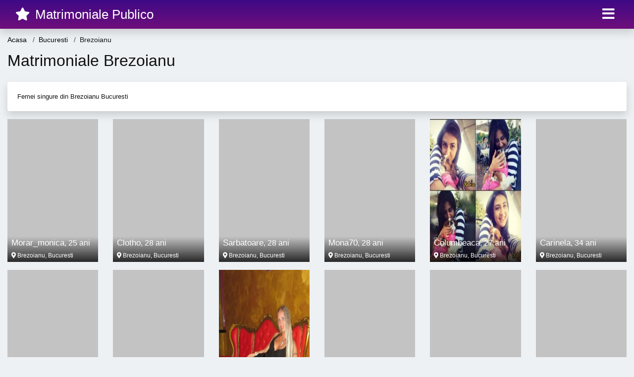

--- FILE ---
content_type: text/html; charset=UTF-8
request_url: https://matrimonialepublico.com/anunturi/bucuresti/brezoianu
body_size: 29834
content:
<!doctype html>
<html lang="ro">
<head>
<meta charset="utf-8">
<meta name="viewport" content="width=device-width, initial-scale=1, shrink-to-fit=no">

<title>Matrimoniale Brezoianu</title>


<link rel="dns-prefetch" href="//www.mediacx.com">
<link rel="dns-prefetch" href="//fonts.googleapis.com">
<link rel="dns-prefetch" href="//cdnjs.cloudflare.com">
<link rel="dns-prefetch" href="//cdn.jsdelivr.net">

<!--<link href="//fonts.googleapis.com/css2?family=Roboto:wght@300;400;600;700;800&display=swap" rel="stylesheet">-->

<link href="//cdnjs.cloudflare.com/ajax/libs/font-awesome/5.13.0/css/all.min.css" rel="stylesheet">

<style>
:root {
    --header-bg-color-from: #3E0986;
    --header-bg-color-to: #6F0F7B;
    --header-text-color: #FFF;
    --site-bg-color: #eef1f4;
    --site-text-color: #111111;
    --site-link-color: #f13656;
    --site-link-hover-color: #f13656;
    --site-theme-color: #f13656;
    --site-home-slider-bg-color: ;
    --home-newprofiles-bg-color: #ffffff;
    --site-home-icons-color: ;
    --profiles-btn-bg-color: #f13656;
    --profiles-btn-text-color: #ffffff;
}
.hi1 { background-image: url(/upload/matrimonialepublico.com/design/home/matrimoniale-intalniri-publi-24.jpg) !important;}
.hi2 { background-image: url(/upload/matrimonialepublico.com/design/home/matrimoniale-publi.jpg) !important;}
.hi3 { background-image: url(/upload/matrimonialepublico.com/design/home/matrimoniale-publitim.jpg) !important;}
.hi4 { background-image: url(/upload/matrimonialepublico.com/design/home/matrimoniale-romania.jpg) !important;}

</style>

<link href="/assets/css/prod/bootstrap.min.css?v=202204111456" rel="stylesheet">
<link href="/assets/css/prod/styles.css?v=202204111456" rel="stylesheet">

<link rel="canonical" href="https://matrimonialepublico.com/anunturi/bucuresti/brezoianu">
<link rel="shortcut icon" type="image/png" href="/static/images/favicon.ico">



<script src="/sixupush.sw.js?version=2.0.1"></script>


</head>
<body>


<div class="">

<header class="mainHeader small">
    
    <div class="position-relative">
        <div class="navbg bg-warning"></div>
        <nav class="navbar navbar-expand-lg navbar-dark shadow py-0">
            <div class="container-fluid">
                <a class="navbar-brand fs20 fs26-md" href="https://matrimonialepublico.com/">
                                        <i class="fas fa-star mr-1"></i>
                    <span class="">Matrimoniale Publico</span>
                                    </a>
                <button class="navbar-toggler" type="button" data-toggle="collapse" data-target="#navbarMain" aria-controls="navbarMain" aria-expanded="false" aria-label="Meniu"><span class="navbar-toggler-icon"></span></button>
                <div class="collapse navbar-collapse" id="navbarMain">
                    <ul class="navbar-nav ml-auto align-items-center">
                                                                        <li class="nav-item active dropdown">
                            <a class="nav-link dropdown-toggle_ fs28" href="" role="button" data-toggle="dropdown" aria-haspopup="true" aria-expanded="false">
                                <i class="fas fa-bars d-none d-md-inline-block"></i>
                            </a>
                            <div class="dropdown-menu dropdown-menu-right dropdown-multicol" style="z-index: 999 !important;">
                                <div class="dropdown-row">
                                                                                                                <!-- OLD -->
                                                                                                                                                                                <a class="dropdown-item" href="https://matrimonialepublico.com/matrimoniale/alba">Alba</a>
                                                                                            <a class="dropdown-item" href="https://matrimonialepublico.com/matrimoniale/arad">Arad</a>
                                                                                            <a class="dropdown-item" href="https://matrimonialepublico.com/matrimoniale/arges">Arges</a>
                                                                                            <a class="dropdown-item" href="https://matrimonialepublico.com/matrimoniale/bacau">Bacau</a>
                                                                                            <a class="dropdown-item" href="https://matrimonialepublico.com/matrimoniale/bihor">Bihor</a>
                                                                                            <a class="dropdown-item" href="https://matrimonialepublico.com/matrimoniale/bistrita-nasaud">Bistrita-Nasaud</a>
                                                                                            <a class="dropdown-item" href="https://matrimonialepublico.com/matrimoniale/botosani">Botosani</a>
                                                                                            <a class="dropdown-item" href="https://matrimonialepublico.com/matrimoniale/braila">Braila</a>
                                                                                            <a class="dropdown-item" href="https://matrimonialepublico.com/matrimoniale/brasov">Brasov</a>
                                                                                            <a class="dropdown-item" href="https://matrimonialepublico.com/matrimoniale/bucuresti">Bucuresti</a>
                                                                                            <a class="dropdown-item" href="https://matrimonialepublico.com/matrimoniale/buzau">Buzau</a>
                                                                                            <a class="dropdown-item" href="https://matrimonialepublico.com/matrimoniale/calarasi">Calarasi</a>
                                                                                            <a class="dropdown-item" href="https://matrimonialepublico.com/matrimoniale/caras-severin">Caras-Severin</a>
                                                                                            <a class="dropdown-item" href="https://matrimonialepublico.com/matrimoniale/cluj">Cluj</a>
                                                                                            <a class="dropdown-item" href="https://matrimonialepublico.com/matrimoniale/constanta">Constanta</a>
                                                                                            <a class="dropdown-item" href="https://matrimonialepublico.com/matrimoniale/covasna">Covasna</a>
                                                                                            <a class="dropdown-item" href="https://matrimonialepublico.com/matrimoniale/dambovita">Dambovita</a>
                                                                                            <a class="dropdown-item" href="https://matrimonialepublico.com/matrimoniale/dolj">Dolj</a>
                                                                                            <a class="dropdown-item" href="https://matrimonialepublico.com/matrimoniale/galati">Galati</a>
                                                                                            <a class="dropdown-item" href="https://matrimonialepublico.com/matrimoniale/giurgiu">Giurgiu</a>
                                                                                            <a class="dropdown-item" href="https://matrimonialepublico.com/matrimoniale/gorj">Gorj</a>
                                                                                            <a class="dropdown-item" href="https://matrimonialepublico.com/matrimoniale/harghita">Harghita</a>
                                                                                            <a class="dropdown-item" href="https://matrimonialepublico.com/matrimoniale/hunedoara">Hunedoara</a>
                                                                                            <a class="dropdown-item" href="https://matrimonialepublico.com/matrimoniale/ialomita">Ialomita</a>
                                                                                            <a class="dropdown-item" href="https://matrimonialepublico.com/matrimoniale/iasi">Iasi</a>
                                                                                            <a class="dropdown-item" href="https://matrimonialepublico.com/matrimoniale/ilfov">Ilfov</a>
                                                                                            <a class="dropdown-item" href="https://matrimonialepublico.com/matrimoniale/maramures">Maramures</a>
                                                                                            <a class="dropdown-item" href="https://matrimonialepublico.com/matrimoniale/mehedinti">Mehedinti</a>
                                                                                            <a class="dropdown-item" href="https://matrimonialepublico.com/matrimoniale/mures">Mures</a>
                                                                                            <a class="dropdown-item" href="https://matrimonialepublico.com/matrimoniale/neamt">Neamt</a>
                                                                                            <a class="dropdown-item" href="https://matrimonialepublico.com/matrimoniale/olt">Olt</a>
                                                                                            <a class="dropdown-item" href="https://matrimonialepublico.com/matrimoniale/prahova">Prahova</a>
                                                                                            <a class="dropdown-item" href="https://matrimonialepublico.com/matrimoniale/salaj">Salaj</a>
                                                                                            <a class="dropdown-item" href="https://matrimonialepublico.com/matrimoniale/satu-mare">Satu-Mare</a>
                                                                                            <a class="dropdown-item" href="https://matrimonialepublico.com/matrimoniale/sibiu">Sibiu</a>
                                                                                            <a class="dropdown-item" href="https://matrimonialepublico.com/matrimoniale/suceava">Suceava</a>
                                                                                            <a class="dropdown-item" href="https://matrimonialepublico.com/matrimoniale/teleorman">Teleorman</a>
                                                                                            <a class="dropdown-item" href="https://matrimonialepublico.com/matrimoniale/timis">Timis</a>
                                                                                            <a class="dropdown-item" href="https://matrimonialepublico.com/matrimoniale/tulcea">Tulcea</a>
                                                                                            <a class="dropdown-item" href="https://matrimonialepublico.com/matrimoniale/valcea">Valcea</a>
                                                                                            <a class="dropdown-item" href="https://matrimonialepublico.com/matrimoniale/vaslui">Vaslui</a>
                                                                                            <a class="dropdown-item" href="https://matrimonialepublico.com/matrimoniale/vrancea">Vrancea</a>
                                                                                                                                                                                            </div>
                            </div>
                        </li>
                                            </ul>
                </div>
            </div>
        </nav>
    </div>

    
    
</header>

<div class="container-fluid">


<ul class="breadcrumbs" itemscope="" itemtype="https://schema.org/BreadcrumbList">
    <li itemprop="itemListElement" itemscope="" itemtype="http://schema.org/ListItem">
        <a itemprop="item" href="https://matrimonialepublico.com/"><span itemprop="name">Acasa</span></a>
        <meta itemprop="position" content="1">
    </li>
                <li itemprop="itemListElement" itemscope="" itemtype="http://schema.org/ListItem">
            <a itemprop="item" href="https://matrimonialepublico.com/matrimoniale/bucuresti"> <span itemprop="name">Bucuresti</span></a>
            <meta itemprop="position" content="2">
        </li>
        <li class="current">Brezoianu</li>
    </ul>

<div class="d-flex py-4">
    <h1 class="fs24 fs32-md m-0">Matrimoniale Brezoianu</h1>
</div>

<div class="card border-0 shadow mb-3">
    <div class="card-body fs13">
                            <div class="boxVMore">
                <div class="boxVMoreTxtBox"><div class="boxVMoreTxt"><p class="mb-0">Femei singure din Brezoianu Bucuresti</p></div></div>
                <div class="boxVMoreBtn"><a href="#"><i class="fa fa-angle-down"></i></a></div>
            </div>
            </div>
</div>


<div class="profilesList mb-4" data-base="https://matrimonialepublico.com">
    <div class="row">
                        <div class="col-12 col-sm-6 col-md-2 col-lg-2 d-md-flex">
        <div class="profile2 d-flex flex-column minw100 mb-3 btnProfileSWS mcPointer" data-profile-id="2234" data-profile-name="Morar_monica" data-profile-age="25" data-profile-city="Brezoianu, Bucuresti">
            <div class="image flex-shrink-0">
            <img data-original="https://www.mediacx.com/123matrimoniale/upload/thumbs/150-2900353_2234.jpg" alt="" class="lazyload img-fluid w-100" style="height: 288px;">
        </div>
        <div class="text ">
            <div class="name fs15 fs17-md pl-2 mb-1">Morar_monica<span class="age fs16">, 25 ani</span></div>
                                    <div class="city fs12 pl-2 mb-1"><i class="fas fa-map-marker-alt"></i> Brezoianu, Bucuresti</div>
                                            </div>
            </div>
</div><div class="col-12 col-sm-6 col-md-2 col-lg-2 d-md-flex">
        <div class="profile2 d-flex flex-column minw100 mb-3 btnProfileSWS mcPointer" data-profile-id="5427" data-profile-name="Clotho" data-profile-age="28" data-profile-city="Brezoianu, Bucuresti">
            <div class="image flex-shrink-0">
            <img data-original="https://www.mediacx.com/mezo/upload/thumbs/150-1355862_427.jpg" alt="" class="lazyload img-fluid w-100" style="height: 288px;">
        </div>
        <div class="text ">
            <div class="name fs15 fs17-md pl-2 mb-1">Clotho<span class="age fs16">, 28 ani</span></div>
                                    <div class="city fs12 pl-2 mb-1"><i class="fas fa-map-marker-alt"></i> Brezoianu, Bucuresti</div>
                                            </div>
            </div>
</div><div class="col-12 col-sm-6 col-md-2 col-lg-2 d-md-flex">
        <div class="profile2 d-flex flex-column minw100 mb-3 btnProfileSWS mcPointer" data-profile-id="8242" data-profile-name="Sarbatoare" data-profile-age="28" data-profile-city="Brezoianu, Bucuresti">
            <div class="image flex-shrink-0">
            <img data-original="https://www.mediacx.com/mezo/upload/thumbs/150-8387575_3242.jpg" alt="" class="lazyload img-fluid w-100" style="height: 288px;">
        </div>
        <div class="text ">
            <div class="name fs15 fs17-md pl-2 mb-1">Sarbatoare<span class="age fs16">, 28 ani</span></div>
                                    <div class="city fs12 pl-2 mb-1"><i class="fas fa-map-marker-alt"></i> Brezoianu, Bucuresti</div>
                                            </div>
            </div>
</div><div class="col-12 col-sm-6 col-md-2 col-lg-2 d-md-flex">
        <div class="profile2 d-flex flex-column minw100 mb-3 btnProfileSWS mcPointer" data-profile-id="7807" data-profile-name="Mona70" data-profile-age="28" data-profile-city="Brezoianu, Bucuresti">
            <div class="image flex-shrink-0">
            <img data-original="https://www.mediacx.com/mezo/upload/thumbs/150-9270491_2807.jpg" alt="" class="lazyload img-fluid w-100" style="height: 288px;">
        </div>
        <div class="text ">
            <div class="name fs15 fs17-md pl-2 mb-1">Mona70<span class="age fs16">, 28 ani</span></div>
                                    <div class="city fs12 pl-2 mb-1"><i class="fas fa-map-marker-alt"></i> Brezoianu, Bucuresti</div>
                                            </div>
            </div>
</div><div class="col-12 col-sm-6 col-md-2 col-lg-2 d-md-flex">
        <div class="profile2 d-flex flex-column minw100 mb-3 btnProfileSWS mcPointer" data-profile-id="1396" data-profile-name="Columbeaca" data-profile-age="27" data-profile-city="Brezoianu, Bucuresti">
            <div class="image flex-shrink-0">
            <img data-original="https://www.mediacx.com/123matrimoniale/upload/thumbs/150-6669867_1396.jpg" alt="" class="lazyload img-fluid w-100" style="height: 288px;">
        </div>
        <div class="text ">
            <div class="name fs15 fs17-md pl-2 mb-1">Columbeaca<span class="age fs16">, 27 ani</span></div>
                                    <div class="city fs12 pl-2 mb-1"><i class="fas fa-map-marker-alt"></i> Brezoianu, Bucuresti</div>
                                            </div>
            </div>
</div><div class="col-12 col-sm-6 col-md-2 col-lg-2 d-md-flex">
        <div class="profile2 d-flex flex-column minw100 mb-3 btnProfileSWS mcPointer" data-profile-id="9178" data-profile-name="Carinela" data-profile-age="34" data-profile-city="Brezoianu, Bucuresti">
            <div class="image flex-shrink-0">
            <img data-original="https://www.mediacx.com/mezo/upload/thumbs/150-5640139_4178.jpg" alt="" class="lazyload img-fluid w-100" style="height: 288px;">
        </div>
        <div class="text ">
            <div class="name fs15 fs17-md pl-2 mb-1">Carinela<span class="age fs16">, 34 ani</span></div>
                                    <div class="city fs12 pl-2 mb-1"><i class="fas fa-map-marker-alt"></i> Brezoianu, Bucuresti</div>
                                            </div>
            </div>
</div><div class="col-12 col-sm-6 col-md-2 col-lg-2 d-md-flex">
        <div class="profile2 d-flex flex-column minw100 mb-3 btnProfileSWS mcPointer" data-profile-id="2078" data-profile-name="Claram" data-profile-age="31" data-profile-city="Brezoianu, Bucuresti">
            <div class="image flex-shrink-0">
            <img data-original="https://www.mediacx.com/123matrimoniale/upload/thumbs/150-7131360_2078.jpg" alt="" class="lazyload img-fluid w-100" style="height: 288px;">
        </div>
        <div class="text ">
            <div class="name fs15 fs17-md pl-2 mb-1">Claram<span class="age fs16">, 31 ani</span></div>
                                    <div class="city fs12 pl-2 mb-1"><i class="fas fa-map-marker-alt"></i> Brezoianu, Bucuresti</div>
                                            </div>
            </div>
</div><div class="col-12 col-sm-6 col-md-2 col-lg-2 d-md-flex">
        <div class="profile2 d-flex flex-column minw100 mb-3 btnProfileSWS mcPointer" data-profile-id="159" data-profile-name="Gabisavy" data-profile-age="27" data-profile-city="Brezoianu, Bucuresti">
            <div class="image flex-shrink-0">
            <img data-original="https://www.mediacx.com/123matrimoniale/upload/thumbs/150-7117788_159.jpg" alt="" class="lazyload img-fluid w-100" style="height: 288px;">
        </div>
        <div class="text ">
            <div class="name fs15 fs17-md pl-2 mb-1">Gabisavy<span class="age fs16">, 27 ani</span></div>
                                    <div class="city fs12 pl-2 mb-1"><i class="fas fa-map-marker-alt"></i> Brezoianu, Bucuresti</div>
                                            </div>
            </div>
</div><div class="col-12 col-sm-6 col-md-2 col-lg-2 d-md-flex">
        <div class="profile2 d-flex flex-column minw100 mb-3 btnProfileSWS mcPointer" data-profile-id="5854" data-profile-name="Lavinia_lavinia66" data-profile-age="33" data-profile-city="Brezoianu, Bucuresti">
            <div class="image flex-shrink-0">
            <img data-original="https://www.mediacx.com/mezo/upload/thumbs/150-3707094_854.jpg" alt="" class="lazyload img-fluid w-100" style="height: 288px;">
        </div>
        <div class="text ">
            <div class="name fs15 fs17-md pl-2 mb-1">Lavinia_lavinia66<span class="age fs16">, 33 ani</span></div>
                                    <div class="city fs12 pl-2 mb-1"><i class="fas fa-map-marker-alt"></i> Brezoianu, Bucuresti</div>
                                            </div>
            </div>
</div><div class="col-12 col-sm-6 col-md-2 col-lg-2 d-md-flex">
        <div class="profile2 d-flex flex-column minw100 mb-3 btnProfileSWS mcPointer" data-profile-id="7273" data-profile-name="Maria_74" data-profile-age="27" data-profile-city="Brezoianu, Bucuresti">
            <div class="image flex-shrink-0">
            <img data-original="https://www.mediacx.com/mezo/upload/thumbs/150-4638276_2273.jpg" alt="" class="lazyload img-fluid w-100" style="height: 288px;">
        </div>
        <div class="text ">
            <div class="name fs15 fs17-md pl-2 mb-1">Maria_74<span class="age fs16">, 27 ani</span></div>
                                    <div class="city fs12 pl-2 mb-1"><i class="fas fa-map-marker-alt"></i> Brezoianu, Bucuresti</div>
                                            </div>
            </div>
</div><div class="col-12 col-sm-6 col-md-2 col-lg-2 d-md-flex">
        <div class="profile2 d-flex flex-column minw100 mb-3 btnProfileSWS mcPointer" data-profile-id="4187" data-profile-name="Anemona_25_1982" data-profile-age="35" data-profile-city="Brezoianu, Bucuresti">
            <div class="image flex-shrink-0">
            <img data-original="https://www.mediacx.com/123matrimoniale/upload/thumbs/150-1538947_4187.jpg" alt="" class="lazyload img-fluid w-100" style="height: 288px;">
        </div>
        <div class="text ">
            <div class="name fs15 fs17-md pl-2 mb-1">Anemona_25_1982<span class="age fs16">, 35 ani</span></div>
                                    <div class="city fs12 pl-2 mb-1"><i class="fas fa-map-marker-alt"></i> Brezoianu, Bucuresti</div>
                                            </div>
            </div>
</div><div class="col-12 col-sm-6 col-md-2 col-lg-2 d-md-flex">
        <div class="profile2 d-flex flex-column minw100 mb-3 btnProfileSWS mcPointer" data-profile-id="2540" data-profile-name="Laura_trandafir69" data-profile-age="25" data-profile-city="Brezoianu, Bucuresti">
            <div class="image flex-shrink-0">
            <img data-original="https://www.mediacx.com/123matrimoniale/upload/thumbs/150-8471007_2540.jpg" alt="" class="lazyload img-fluid w-100" style="height: 288px;">
        </div>
        <div class="text ">
            <div class="name fs15 fs17-md pl-2 mb-1">Laura_trandafir69<span class="age fs16">, 25 ani</span></div>
                                    <div class="city fs12 pl-2 mb-1"><i class="fas fa-map-marker-alt"></i> Brezoianu, Bucuresti</div>
                                            </div>
            </div>
</div><div class="col-12 col-sm-6 col-md-2 col-lg-2 d-md-flex">
        <div class="profile2 d-flex flex-column minw100 mb-3 btnProfileSWS mcPointer" data-profile-id="6416" data-profile-name="Gadenia17" data-profile-age="28" data-profile-city="Brezoianu, Bucuresti">
            <div class="image flex-shrink-0">
            <img data-original="https://www.mediacx.com/mezo/upload/thumbs/150-2565649_1416.jpg" alt="" class="lazyload img-fluid w-100" style="height: 288px;">
        </div>
        <div class="text ">
            <div class="name fs15 fs17-md pl-2 mb-1">Gadenia17<span class="age fs16">, 28 ani</span></div>
                                    <div class="city fs12 pl-2 mb-1"><i class="fas fa-map-marker-alt"></i> Brezoianu, Bucuresti</div>
                                            </div>
            </div>
</div><div class="col-12 col-sm-6 col-md-2 col-lg-2 d-md-flex">
        <div class="profile2 d-flex flex-column minw100 mb-3 btnProfileSWS mcPointer" data-profile-id="3523" data-profile-name="Dyana69" data-profile-age="28" data-profile-city="Brezoianu, Bucuresti">
            <div class="image flex-shrink-0">
            <img data-original="https://www.mediacx.com/123matrimoniale/upload/thumbs/150-2705467_3523.jpg" alt="" class="lazyload img-fluid w-100" style="height: 288px;">
        </div>
        <div class="text ">
            <div class="name fs15 fs17-md pl-2 mb-1">Dyana69<span class="age fs16">, 28 ani</span></div>
                                    <div class="city fs12 pl-2 mb-1"><i class="fas fa-map-marker-alt"></i> Brezoianu, Bucuresti</div>
                                            </div>
            </div>
</div><div class="col-12 col-sm-6 col-md-2 col-lg-2 d-md-flex">
        <div class="profile2 d-flex flex-column minw100 mb-3 btnProfileSWS mcPointer" data-profile-id="700" data-profile-name="Infanta" data-profile-age="35" data-profile-city="Brezoianu, Bucuresti">
            <div class="image flex-shrink-0">
            <img data-original="https://www.mediacx.com/123matrimoniale/upload/thumbs/150-4796374_700.jpg" alt="" class="lazyload img-fluid w-100" style="height: 288px;">
        </div>
        <div class="text ">
            <div class="name fs15 fs17-md pl-2 mb-1">Infanta<span class="age fs16">, 35 ani</span></div>
                                    <div class="city fs12 pl-2 mb-1"><i class="fas fa-map-marker-alt"></i> Brezoianu, Bucuresti</div>
                                            </div>
            </div>
</div><div class="col-12 col-sm-6 col-md-2 col-lg-2 d-md-flex">
        <div class="profile2 d-flex flex-column minw100 mb-3 btnProfileSWS mcPointer" data-profile-id="8240" data-profile-name="Claumo07" data-profile-age="28" data-profile-city="Brezoianu, Bucuresti">
            <div class="image flex-shrink-0">
            <img data-original="https://www.mediacx.com/mezo/upload/thumbs/150-4799104_3240.jpg" alt="" class="lazyload img-fluid w-100" style="height: 288px;">
        </div>
        <div class="text ">
            <div class="name fs15 fs17-md pl-2 mb-1">Claumo07<span class="age fs16">, 28 ani</span></div>
                                    <div class="city fs12 pl-2 mb-1"><i class="fas fa-map-marker-alt"></i> Brezoianu, Bucuresti</div>
                                            </div>
            </div>
</div><div class="col-12 col-sm-6 col-md-2 col-lg-2 d-md-flex">
        <div class="profile2 d-flex flex-column minw100 mb-3 btnProfileSWS mcPointer" data-profile-id="538" data-profile-name="Maxinea" data-profile-age="28" data-profile-city="Brezoianu, Bucuresti">
            <div class="image flex-shrink-0">
            <img data-original="https://www.mediacx.com/123matrimoniale/upload/thumbs/150-5390937_538.jpg" alt="" class="lazyload img-fluid w-100" style="height: 288px;">
        </div>
        <div class="text ">
            <div class="name fs15 fs17-md pl-2 mb-1">Maxinea<span class="age fs16">, 28 ani</span></div>
                                    <div class="city fs12 pl-2 mb-1"><i class="fas fa-map-marker-alt"></i> Brezoianu, Bucuresti</div>
                                            </div>
            </div>
</div><div class="col-12 col-sm-6 col-md-2 col-lg-2 d-md-flex">
        <div class="profile2 d-flex flex-column minw100 mb-3 btnProfileSWS mcPointer" data-profile-id="3457" data-profile-name="Adreea" data-profile-age="27" data-profile-city="Brezoianu, Bucuresti">
            <div class="image flex-shrink-0">
            <img data-original="https://www.mediacx.com/123matrimoniale/upload/thumbs/150-7809239_3457.jpg" alt="" class="lazyload img-fluid w-100" style="height: 288px;">
        </div>
        <div class="text ">
            <div class="name fs15 fs17-md pl-2 mb-1">Adreea<span class="age fs16">, 27 ani</span></div>
                                    <div class="city fs12 pl-2 mb-1"><i class="fas fa-map-marker-alt"></i> Brezoianu, Bucuresti</div>
                                            </div>
            </div>
</div><div class="col-12 col-sm-6 col-md-2 col-lg-2 d-md-flex">
        <div class="profile2 d-flex flex-column minw100 mb-3 btnProfileSWS mcPointer" data-profile-id="7436" data-profile-name="Monicel" data-profile-age="25" data-profile-city="Brezoianu, Bucuresti">
            <div class="image flex-shrink-0">
            <img data-original="https://www.mediacx.com/mezo/upload/thumbs/150-7485728_2436.jpg" alt="" class="lazyload img-fluid w-100" style="height: 288px;">
        </div>
        <div class="text ">
            <div class="name fs15 fs17-md pl-2 mb-1">Monicel<span class="age fs16">, 25 ani</span></div>
                                    <div class="city fs12 pl-2 mb-1"><i class="fas fa-map-marker-alt"></i> Brezoianu, Bucuresti</div>
                                            </div>
            </div>
</div><div class="col-12 col-sm-6 col-md-2 col-lg-2 d-md-flex">
        <div class="profile2 d-flex flex-column minw100 mb-3 btnProfileSWS mcPointer" data-profile-id="8077" data-profile-name="Vonu" data-profile-age="35" data-profile-city="Brezoianu, Bucuresti">
            <div class="image flex-shrink-0">
            <img data-original="https://www.mediacx.com/mezo/upload/thumbs/150-4659596_3077.jpg" alt="" class="lazyload img-fluid w-100" style="height: 288px;">
        </div>
        <div class="text ">
            <div class="name fs15 fs17-md pl-2 mb-1">Vonu<span class="age fs16">, 35 ani</span></div>
                                    <div class="city fs12 pl-2 mb-1"><i class="fas fa-map-marker-alt"></i> Brezoianu, Bucuresti</div>
                                            </div>
            </div>
</div><div class="col-12 col-sm-6 col-md-2 col-lg-2 d-md-flex">
        <div class="profile2 d-flex flex-column minw100 mb-3 btnProfileSWS mcPointer" data-profile-id="3260" data-profile-name="Ssilvia" data-profile-age="30" data-profile-city="Brezoianu, Bucuresti">
            <div class="image flex-shrink-0">
            <img data-original="https://www.mediacx.com/123matrimoniale/upload/thumbs/150-7717106_3260.jpg" alt="" class="lazyload img-fluid w-100" style="height: 288px;">
        </div>
        <div class="text ">
            <div class="name fs15 fs17-md pl-2 mb-1">Ssilvia<span class="age fs16">, 30 ani</span></div>
                                    <div class="city fs12 pl-2 mb-1"><i class="fas fa-map-marker-alt"></i> Brezoianu, Bucuresti</div>
                                            </div>
            </div>
</div><div class="col-12 col-sm-6 col-md-2 col-lg-2 d-md-flex">
        <div class="profile2 d-flex flex-column minw100 mb-3 btnProfileSWS mcPointer" data-profile-id="5815" data-profile-name="Kmy" data-profile-age="31" data-profile-city="Brezoianu, Bucuresti">
            <div class="image flex-shrink-0">
            <img data-original="https://www.mediacx.com/mezo/upload/thumbs/150-3874886_815.jpg" alt="" class="lazyload img-fluid w-100" style="height: 288px;">
        </div>
        <div class="text ">
            <div class="name fs15 fs17-md pl-2 mb-1">Kmy<span class="age fs16">, 31 ani</span></div>
                                    <div class="city fs12 pl-2 mb-1"><i class="fas fa-map-marker-alt"></i> Brezoianu, Bucuresti</div>
                                            </div>
            </div>
</div><div class="col-12 col-sm-6 col-md-2 col-lg-2 d-md-flex">
        <div class="profile2 d-flex flex-column minw100 mb-3 btnProfileSWS mcPointer" data-profile-id="7014" data-profile-name="Car_ina" data-profile-age="26" data-profile-city="Brezoianu, Bucuresti">
            <div class="image flex-shrink-0">
            <img data-original="https://www.mediacx.com/mezo/upload/thumbs/150-1960845_2014.jpg" alt="" class="lazyload img-fluid w-100" style="height: 288px;">
        </div>
        <div class="text ">
            <div class="name fs15 fs17-md pl-2 mb-1">Car_ina<span class="age fs16">, 26 ani</span></div>
                                    <div class="city fs12 pl-2 mb-1"><i class="fas fa-map-marker-alt"></i> Brezoianu, Bucuresti</div>
                                            </div>
            </div>
</div><div class="col-12 col-sm-6 col-md-2 col-lg-2 d-md-flex">
        <div class="profile2 d-flex flex-column minw100 mb-3 btnProfileSWS mcPointer" data-profile-id="2254" data-profile-name="Violeta77" data-profile-age="32" data-profile-city="Brezoianu, Bucuresti">
            <div class="image flex-shrink-0">
            <img data-original="https://www.mediacx.com/123matrimoniale/upload/thumbs/150-8051486_2254.jpg" alt="" class="lazyload img-fluid w-100" style="height: 288px;">
        </div>
        <div class="text ">
            <div class="name fs15 fs17-md pl-2 mb-1">Violeta77<span class="age fs16">, 32 ani</span></div>
                                    <div class="city fs12 pl-2 mb-1"><i class="fas fa-map-marker-alt"></i> Brezoianu, Bucuresti</div>
                                            </div>
            </div>
</div><div class="col-12 col-sm-6 col-md-2 col-lg-2 d-md-flex">
        <div class="profile2 d-flex flex-column minw100 mb-3 btnProfileSWS mcPointer" data-profile-id="5445" data-profile-name="Sandrax" data-profile-age="25" data-profile-city="Brezoianu, Bucuresti">
            <div class="image flex-shrink-0">
            <img data-original="https://www.mediacx.com/mezo/upload/thumbs/150-7537889_445.jpg" alt="" class="lazyload img-fluid w-100" style="height: 288px;">
        </div>
        <div class="text ">
            <div class="name fs15 fs17-md pl-2 mb-1">Sandrax<span class="age fs16">, 25 ani</span></div>
                                    <div class="city fs12 pl-2 mb-1"><i class="fas fa-map-marker-alt"></i> Brezoianu, Bucuresti</div>
                                            </div>
            </div>
</div><div class="col-12 col-sm-6 col-md-2 col-lg-2 d-md-flex">
        <div class="profile2 d-flex flex-column minw100 mb-3 btnProfileSWS mcPointer" data-profile-id="3571" data-profile-name="Dydybv" data-profile-age="35" data-profile-city="Brezoianu, Bucuresti">
            <div class="image flex-shrink-0">
            <img data-original="https://www.mediacx.com/123matrimoniale/upload/thumbs/150-7842907_3571.jpg" alt="" class="lazyload img-fluid w-100" style="height: 288px;">
        </div>
        <div class="text ">
            <div class="name fs15 fs17-md pl-2 mb-1">Dydybv<span class="age fs16">, 35 ani</span></div>
                                    <div class="city fs12 pl-2 mb-1"><i class="fas fa-map-marker-alt"></i> Brezoianu, Bucuresti</div>
                                            </div>
            </div>
</div><div class="col-12 col-sm-6 col-md-2 col-lg-2 d-md-flex">
        <div class="profile2 d-flex flex-column minw100 mb-3 btnProfileSWS mcPointer" data-profile-id="3508" data-profile-name="Tipa04" data-profile-age="26" data-profile-city="Brezoianu, Bucuresti">
            <div class="image flex-shrink-0">
            <img data-original="https://www.mediacx.com/123matrimoniale/upload/thumbs/150-8948882_3508.jpg" alt="" class="lazyload img-fluid w-100" style="height: 288px;">
        </div>
        <div class="text ">
            <div class="name fs15 fs17-md pl-2 mb-1">Tipa04<span class="age fs16">, 26 ani</span></div>
                                    <div class="city fs12 pl-2 mb-1"><i class="fas fa-map-marker-alt"></i> Brezoianu, Bucuresti</div>
                                            </div>
            </div>
</div><div class="col-12 col-sm-6 col-md-2 col-lg-2 d-md-flex">
        <div class="profile2 d-flex flex-column minw100 mb-3 btnProfileSWS mcPointer" data-profile-id="7951" data-profile-name="Wannda25" data-profile-age="27" data-profile-city="Brezoianu, Bucuresti">
            <div class="image flex-shrink-0">
            <img data-original="https://www.mediacx.com/mezo/upload/thumbs/150-9349792_2951.jpg" alt="" class="lazyload img-fluid w-100" style="height: 288px;">
        </div>
        <div class="text ">
            <div class="name fs15 fs17-md pl-2 mb-1">Wannda25<span class="age fs16">, 27 ani</span></div>
                                    <div class="city fs12 pl-2 mb-1"><i class="fas fa-map-marker-alt"></i> Brezoianu, Bucuresti</div>
                                            </div>
            </div>
</div><div class="col-12 col-sm-6 col-md-2 col-lg-2 d-md-flex">
        <div class="profile2 d-flex flex-column minw100 mb-3 btnProfileSWS mcPointer" data-profile-id="78" data-profile-name="Alina_36" data-profile-age="30" data-profile-city="Brezoianu, Bucuresti">
            <div class="image flex-shrink-0">
            <img data-original="https://www.mediacx.com/123matrimoniale/upload/thumbs/150-5745030_78.jpg" alt="" class="lazyload img-fluid w-100" style="height: 288px;">
        </div>
        <div class="text ">
            <div class="name fs15 fs17-md pl-2 mb-1">Alina_36<span class="age fs16">, 30 ani</span></div>
                                    <div class="city fs12 pl-2 mb-1"><i class="fas fa-map-marker-alt"></i> Brezoianu, Bucuresti</div>
                                            </div>
            </div>
</div><div class="col-12 col-sm-6 col-md-2 col-lg-2 d-md-flex">
        <div class="profile2 d-flex flex-column minw100 mb-3 btnProfileSWS mcPointer" data-profile-id="8650" data-profile-name="Mya_mya_81" data-profile-age="26" data-profile-city="Brezoianu, Bucuresti">
            <div class="image flex-shrink-0">
            <img data-original="https://www.mediacx.com/mezo/upload/thumbs/150-4033891_3650.jpg" alt="" class="lazyload img-fluid w-100" style="height: 288px;">
        </div>
        <div class="text ">
            <div class="name fs15 fs17-md pl-2 mb-1">Mya_mya_81<span class="age fs16">, 26 ani</span></div>
                                    <div class="city fs12 pl-2 mb-1"><i class="fas fa-map-marker-alt"></i> Brezoianu, Bucuresti</div>
                                            </div>
            </div>
</div><div class="col-12 col-sm-6 col-md-2 col-lg-2 d-md-flex">
        <div class="profile2 d-flex flex-column minw100 mb-3 btnProfileSWS mcPointer" data-profile-id="1365" data-profile-name="Niko_1979" data-profile-age="32" data-profile-city="Brezoianu, Bucuresti">
            <div class="image flex-shrink-0">
            <img data-original="https://www.mediacx.com/123matrimoniale/upload/thumbs/150-7264014_1365.jpg" alt="" class="lazyload img-fluid w-100" style="height: 288px;">
        </div>
        <div class="text ">
            <div class="name fs15 fs17-md pl-2 mb-1">Niko_1979<span class="age fs16">, 32 ani</span></div>
                                    <div class="city fs12 pl-2 mb-1"><i class="fas fa-map-marker-alt"></i> Brezoianu, Bucuresti</div>
                                            </div>
            </div>
</div><div class="col-12 col-sm-6 col-md-2 col-lg-2 d-md-flex">
        <div class="profile2 d-flex flex-column minw100 mb-3 btnProfileSWS mcPointer" data-profile-id="1291" data-profile-name="Blondyna_31" data-profile-age="28" data-profile-city="Brezoianu, Bucuresti">
            <div class="image flex-shrink-0">
            <img data-original="https://www.mediacx.com/123matrimoniale/upload/thumbs/150-5485073_1291.jpg" alt="" class="lazyload img-fluid w-100" style="height: 288px;">
        </div>
        <div class="text ">
            <div class="name fs15 fs17-md pl-2 mb-1">Blondyna_31<span class="age fs16">, 28 ani</span></div>
                                    <div class="city fs12 pl-2 mb-1"><i class="fas fa-map-marker-alt"></i> Brezoianu, Bucuresti</div>
                                            </div>
            </div>
</div><div class="col-12 col-sm-6 col-md-2 col-lg-2 d-md-flex">
        <div class="profile2 d-flex flex-column minw100 mb-3 btnProfileSWS mcPointer" data-profile-id="2004" data-profile-name="Simonaelena" data-profile-age="26" data-profile-city="Brezoianu, Bucuresti">
            <div class="image flex-shrink-0">
            <img data-original="https://www.mediacx.com/123matrimoniale/upload/thumbs/150-7535152_2004.jpg" alt="" class="lazyload img-fluid w-100" style="height: 288px;">
        </div>
        <div class="text ">
            <div class="name fs15 fs17-md pl-2 mb-1">Simonaelena<span class="age fs16">, 26 ani</span></div>
                                    <div class="city fs12 pl-2 mb-1"><i class="fas fa-map-marker-alt"></i> Brezoianu, Bucuresti</div>
                                            </div>
            </div>
</div><div class="col-12 col-sm-6 col-md-2 col-lg-2 d-md-flex">
        <div class="profile2 d-flex flex-column minw100 mb-3 btnProfileSWS mcPointer" data-profile-id="1214" data-profile-name="Florentina_40" data-profile-age="26" data-profile-city="Brezoianu, Bucuresti">
            <div class="image flex-shrink-0">
            <img data-original="https://www.mediacx.com/123matrimoniale/upload/thumbs/150-2320257_1214.jpg" alt="" class="lazyload img-fluid w-100" style="height: 288px;">
        </div>
        <div class="text ">
            <div class="name fs15 fs17-md pl-2 mb-1">Florentina_40<span class="age fs16">, 26 ani</span></div>
                                    <div class="city fs12 pl-2 mb-1"><i class="fas fa-map-marker-alt"></i> Brezoianu, Bucuresti</div>
                                            </div>
            </div>
</div><div class="col-12 col-sm-6 col-md-2 col-lg-2 d-md-flex">
        <div class="profile2 d-flex flex-column minw100 mb-3 btnProfileSWS mcPointer" data-profile-id="172" data-profile-name="Iris127131" data-profile-age="30" data-profile-city="Brezoianu, Bucuresti">
            <div class="image flex-shrink-0">
            <img data-original="https://www.mediacx.com/123matrimoniale/upload/thumbs/150-6022451_172.jpg" alt="" class="lazyload img-fluid w-100" style="height: 288px;">
        </div>
        <div class="text ">
            <div class="name fs15 fs17-md pl-2 mb-1">Iris127131<span class="age fs16">, 30 ani</span></div>
                                    <div class="city fs12 pl-2 mb-1"><i class="fas fa-map-marker-alt"></i> Brezoianu, Bucuresti</div>
                                            </div>
            </div>
</div><div class="col-12 col-sm-6 col-md-2 col-lg-2 d-md-flex">
        <div class="profile2 d-flex flex-column minw100 mb-3 btnProfileSWS mcPointer" data-profile-id="8658" data-profile-name="Popescu_petruta" data-profile-age="30" data-profile-city="Brezoianu, Bucuresti">
            <div class="image flex-shrink-0">
            <img data-original="https://www.mediacx.com/mezo/upload/thumbs/150-3932988_3658.jpg" alt="" class="lazyload img-fluid w-100" style="height: 288px;">
        </div>
        <div class="text ">
            <div class="name fs15 fs17-md pl-2 mb-1">Popescu_petruta<span class="age fs16">, 30 ani</span></div>
                                    <div class="city fs12 pl-2 mb-1"><i class="fas fa-map-marker-alt"></i> Brezoianu, Bucuresti</div>
                                            </div>
            </div>
</div><div class="col-12 col-sm-6 col-md-2 col-lg-2 d-md-flex">
        <div class="profile2 d-flex flex-column minw100 mb-3 btnProfileSWS mcPointer" data-profile-id="636" data-profile-name="Stelute" data-profile-age="29" data-profile-city="Brezoianu, Bucuresti">
            <div class="image flex-shrink-0">
            <img data-original="https://www.mediacx.com/123matrimoniale/upload/thumbs/150-2138569_636.jpg" alt="" class="lazyload img-fluid w-100" style="height: 288px;">
        </div>
        <div class="text ">
            <div class="name fs15 fs17-md pl-2 mb-1">Stelute<span class="age fs16">, 29 ani</span></div>
                                    <div class="city fs12 pl-2 mb-1"><i class="fas fa-map-marker-alt"></i> Brezoianu, Bucuresti</div>
                                            </div>
            </div>
</div><div class="col-12 col-sm-6 col-md-2 col-lg-2 d-md-flex">
        <div class="profile2 d-flex flex-column minw100 mb-3 btnProfileSWS mcPointer" data-profile-id="4098" data-profile-name="Monik_dulce" data-profile-age="27" data-profile-city="Brezoianu, Bucuresti">
            <div class="image flex-shrink-0">
            <img data-original="https://www.mediacx.com/123matrimoniale/upload/thumbs/150-8884199_4098.jpg" alt="" class="lazyload img-fluid w-100" style="height: 288px;">
        </div>
        <div class="text ">
            <div class="name fs15 fs17-md pl-2 mb-1">Monik_dulce<span class="age fs16">, 27 ani</span></div>
                                    <div class="city fs12 pl-2 mb-1"><i class="fas fa-map-marker-alt"></i> Brezoianu, Bucuresti</div>
                                            </div>
            </div>
</div><div class="col-12 col-sm-6 col-md-2 col-lg-2 d-md-flex">
        <div class="profile2 d-flex flex-column minw100 mb-3 btnProfileSWS mcPointer" data-profile-id="6754" data-profile-name="Jankie" data-profile-age="28" data-profile-city="Brezoianu, Bucuresti">
            <div class="image flex-shrink-0">
            <img data-original="https://www.mediacx.com/mezo/upload/thumbs/150-7844115_1754.jpg" alt="" class="lazyload img-fluid w-100" style="height: 288px;">
        </div>
        <div class="text ">
            <div class="name fs15 fs17-md pl-2 mb-1">Jankie<span class="age fs16">, 28 ani</span></div>
                                    <div class="city fs12 pl-2 mb-1"><i class="fas fa-map-marker-alt"></i> Brezoianu, Bucuresti</div>
                                            </div>
            </div>
</div><div class="col-12 col-sm-6 col-md-2 col-lg-2 d-md-flex">
        <div class="profile2 d-flex flex-column minw100 mb-3 btnProfileSWS mcPointer" data-profile-id="1184" data-profile-name="Dinu_matilda" data-profile-age="33" data-profile-city="Brezoianu, Bucuresti">
            <div class="image flex-shrink-0">
            <img data-original="https://www.mediacx.com/123matrimoniale/upload/thumbs/150-4778086_1184.jpg" alt="" class="lazyload img-fluid w-100" style="height: 288px;">
        </div>
        <div class="text ">
            <div class="name fs15 fs17-md pl-2 mb-1">Dinu_matilda<span class="age fs16">, 33 ani</span></div>
                                    <div class="city fs12 pl-2 mb-1"><i class="fas fa-map-marker-alt"></i> Brezoianu, Bucuresti</div>
                                            </div>
            </div>
</div><div class="col-12 col-sm-6 col-md-2 col-lg-2 d-md-flex">
        <div class="profile2 d-flex flex-column minw100 mb-3 btnProfileSWS mcPointer" data-profile-id="1314" data-profile-name="Iuliana1975" data-profile-age="30" data-profile-city="Brezoianu, Bucuresti">
            <div class="image flex-shrink-0">
            <img data-original="https://www.mediacx.com/123matrimoniale/upload/thumbs/150-7393431_1314.jpg" alt="" class="lazyload img-fluid w-100" style="height: 288px;">
        </div>
        <div class="text ">
            <div class="name fs15 fs17-md pl-2 mb-1">Iuliana1975<span class="age fs16">, 30 ani</span></div>
                                    <div class="city fs12 pl-2 mb-1"><i class="fas fa-map-marker-alt"></i> Brezoianu, Bucuresti</div>
                                            </div>
            </div>
</div><div class="col-12 col-sm-6 col-md-2 col-lg-2 d-md-flex">
        <div class="profile2 d-flex flex-column minw100 mb-3 btnProfileSWS mcPointer" data-profile-id="1009" data-profile-name="Beauty_brunetzica" data-profile-age="27" data-profile-city="Brezoianu, Bucuresti">
            <div class="image flex-shrink-0">
            <img data-original="https://www.mediacx.com/123matrimoniale/upload/thumbs/150-3654695_1009.jpg" alt="" class="lazyload img-fluid w-100" style="height: 288px;">
        </div>
        <div class="text ">
            <div class="name fs15 fs17-md pl-2 mb-1">Beauty_brunetzica<span class="age fs16">, 27 ani</span></div>
                                    <div class="city fs12 pl-2 mb-1"><i class="fas fa-map-marker-alt"></i> Brezoianu, Bucuresti</div>
                                            </div>
            </div>
</div><div class="col-12 col-sm-6 col-md-2 col-lg-2 d-md-flex">
        <div class="profile2 d-flex flex-column minw100 mb-3 btnProfileSWS mcPointer" data-profile-id="9617" data-profile-name="Paun_elena" data-profile-age="30" data-profile-city="Brezoianu, Bucuresti">
            <div class="image flex-shrink-0">
            <img data-original="https://www.mediacx.com/mezo/upload/thumbs/150-9678962_4617.jpg" alt="" class="lazyload img-fluid w-100" style="height: 288px;">
        </div>
        <div class="text ">
            <div class="name fs15 fs17-md pl-2 mb-1">Paun_elena<span class="age fs16">, 30 ani</span></div>
                                    <div class="city fs12 pl-2 mb-1"><i class="fas fa-map-marker-alt"></i> Brezoianu, Bucuresti</div>
                                            </div>
            </div>
</div><div class="col-12 col-sm-6 col-md-2 col-lg-2 d-md-flex">
        <div class="profile2 d-flex flex-column minw100 mb-3 btnProfileSWS mcPointer" data-profile-id="7581" data-profile-name="Bonita" data-profile-age="26" data-profile-city="Brezoianu, Bucuresti">
            <div class="image flex-shrink-0">
            <img data-original="https://www.mediacx.com/mezo/upload/thumbs/150-4615033_2581.jpg" alt="" class="lazyload img-fluid w-100" style="height: 288px;">
        </div>
        <div class="text ">
            <div class="name fs15 fs17-md pl-2 mb-1">Bonita<span class="age fs16">, 26 ani</span></div>
                                    <div class="city fs12 pl-2 mb-1"><i class="fas fa-map-marker-alt"></i> Brezoianu, Bucuresti</div>
                                            </div>
            </div>
</div><div class="col-12 col-sm-6 col-md-2 col-lg-2 d-md-flex">
        <div class="profile2 d-flex flex-column minw100 mb-3 btnProfileSWS mcPointer" data-profile-id="1145" data-profile-name="Ele_23" data-profile-age="31" data-profile-city="Brezoianu, Bucuresti">
            <div class="image flex-shrink-0">
            <img data-original="https://www.mediacx.com/123matrimoniale/upload/thumbs/150-3001983_1145.jpg" alt="" class="lazyload img-fluid w-100" style="height: 288px;">
        </div>
        <div class="text ">
            <div class="name fs15 fs17-md pl-2 mb-1">Ele_23<span class="age fs16">, 31 ani</span></div>
                                    <div class="city fs12 pl-2 mb-1"><i class="fas fa-map-marker-alt"></i> Brezoianu, Bucuresti</div>
                                            </div>
            </div>
</div><div class="col-12 col-sm-6 col-md-2 col-lg-2 d-md-flex">
        <div class="profile2 d-flex flex-column minw100 mb-3 btnProfileSWS mcPointer" data-profile-id="6622" data-profile-name="Blaga" data-profile-age="34" data-profile-city="Brezoianu, Bucuresti">
            <div class="image flex-shrink-0">
            <img data-original="https://www.mediacx.com/mezo/upload/thumbs/150-6251978_1622.jpg" alt="" class="lazyload img-fluid w-100" style="height: 288px;">
        </div>
        <div class="text ">
            <div class="name fs15 fs17-md pl-2 mb-1">Blaga<span class="age fs16">, 34 ani</span></div>
                                    <div class="city fs12 pl-2 mb-1"><i class="fas fa-map-marker-alt"></i> Brezoianu, Bucuresti</div>
                                            </div>
            </div>
</div><div class="col-12 col-sm-6 col-md-2 col-lg-2 d-md-flex">
        <div class="profile2 d-flex flex-column minw100 mb-3 btnProfileSWS mcPointer" data-profile-id="7588" data-profile-name="Sonyaa" data-profile-age="32" data-profile-city="Brezoianu, Bucuresti">
            <div class="image flex-shrink-0">
            <img data-original="https://www.mediacx.com/mezo/upload/thumbs/150-4929757_2588.jpg" alt="" class="lazyload img-fluid w-100" style="height: 288px;">
        </div>
        <div class="text ">
            <div class="name fs15 fs17-md pl-2 mb-1">Sonyaa<span class="age fs16">, 32 ani</span></div>
                                    <div class="city fs12 pl-2 mb-1"><i class="fas fa-map-marker-alt"></i> Brezoianu, Bucuresti</div>
                                            </div>
            </div>
</div><div class="col-12 col-sm-6 col-md-2 col-lg-2 d-md-flex">
        <div class="profile2 d-flex flex-column minw100 mb-3 btnProfileSWS mcPointer" data-profile-id="7355" data-profile-name="Ptintesa_ta" data-profile-age="30" data-profile-city="Brezoianu, Bucuresti">
            <div class="image flex-shrink-0">
            <img data-original="https://www.mediacx.com/mezo/upload/thumbs/150-2617326_2355.jpg" alt="" class="lazyload img-fluid w-100" style="height: 288px;">
        </div>
        <div class="text ">
            <div class="name fs15 fs17-md pl-2 mb-1">Ptintesa_ta<span class="age fs16">, 30 ani</span></div>
                                    <div class="city fs12 pl-2 mb-1"><i class="fas fa-map-marker-alt"></i> Brezoianu, Bucuresti</div>
                                            </div>
            </div>
</div><div class="col-12 col-sm-6 col-md-2 col-lg-2 d-md-flex">
        <div class="profile2 d-flex flex-column minw100 mb-3 btnProfileSWS mcPointer" data-profile-id="5606" data-profile-name="Minola2008" data-profile-age="29" data-profile-city="Brezoianu, Bucuresti">
            <div class="image flex-shrink-0">
            <img data-original="https://www.mediacx.com/mezo/upload/thumbs/150-6602548_606.jpg" alt="" class="lazyload img-fluid w-100" style="height: 288px;">
        </div>
        <div class="text ">
            <div class="name fs15 fs17-md pl-2 mb-1">Minola2008<span class="age fs16">, 29 ani</span></div>
                                    <div class="city fs12 pl-2 mb-1"><i class="fas fa-map-marker-alt"></i> Brezoianu, Bucuresti</div>
                                            </div>
            </div>
</div><div class="col-12 col-sm-6 col-md-2 col-lg-2 d-md-flex">
        <div class="profile2 d-flex flex-column minw100 mb-3 btnProfileSWS mcPointer" data-profile-id="5186" data-profile-name="Ioanasandu70" data-profile-age="30" data-profile-city="Brezoianu, Bucuresti">
            <div class="image flex-shrink-0">
            <img data-original="https://www.mediacx.com/mezo/upload/thumbs/150-1153433_186.jpg" alt="" class="lazyload img-fluid w-100" style="height: 288px;">
        </div>
        <div class="text ">
            <div class="name fs15 fs17-md pl-2 mb-1">Ioanasandu70<span class="age fs16">, 30 ani</span></div>
                                    <div class="city fs12 pl-2 mb-1"><i class="fas fa-map-marker-alt"></i> Brezoianu, Bucuresti</div>
                                            </div>
            </div>
</div><div class="col-12 col-sm-6 col-md-2 col-lg-2 d-md-flex">
        <div class="profile2 d-flex flex-column minw100 mb-3 btnProfileSWS mcPointer" data-profile-id="2924" data-profile-name="Mihaelaflaidaryahoocom" data-profile-age="31" data-profile-city="Brezoianu, Bucuresti">
            <div class="image flex-shrink-0">
            <img data-original="https://www.mediacx.com/123matrimoniale/upload/thumbs/150-8461046_2924.jpg" alt="" class="lazyload img-fluid w-100" style="height: 288px;">
        </div>
        <div class="text ">
            <div class="name fs15 fs17-md pl-2 mb-1">Mihaelaflaidaryahoocom<span class="age fs16">, 31 ani</span></div>
                                    <div class="city fs12 pl-2 mb-1"><i class="fas fa-map-marker-alt"></i> Brezoianu, Bucuresti</div>
                                            </div>
            </div>
</div><div class="col-12 col-sm-6 col-md-2 col-lg-2 d-md-flex">
        <div class="profile2 d-flex flex-column minw100 mb-3 btnProfileSWS mcPointer" data-profile-id="8373" data-profile-name="Letty_2012" data-profile-age="28" data-profile-city="Brezoianu, Bucuresti">
            <div class="image flex-shrink-0">
            <img data-original="https://www.mediacx.com/mezo/upload/thumbs/150-7946053_3373.jpg" alt="" class="lazyload img-fluid w-100" style="height: 288px;">
        </div>
        <div class="text ">
            <div class="name fs15 fs17-md pl-2 mb-1">Letty_2012<span class="age fs16">, 28 ani</span></div>
                                    <div class="city fs12 pl-2 mb-1"><i class="fas fa-map-marker-alt"></i> Brezoianu, Bucuresti</div>
                                            </div>
            </div>
</div><div class="col-12 col-sm-6 col-md-2 col-lg-2 d-md-flex">
        <div class="profile2 d-flex flex-column minw100 mb-3 btnProfileSWS mcPointer" data-profile-id="1462" data-profile-name="Carolla" data-profile-age="29" data-profile-city="Brezoianu, Bucuresti">
            <div class="image flex-shrink-0">
            <img data-original="https://www.mediacx.com/123matrimoniale/upload/thumbs/150-9270447_1462.jpg" alt="" class="lazyload img-fluid w-100" style="height: 288px;">
        </div>
        <div class="text ">
            <div class="name fs15 fs17-md pl-2 mb-1">Carolla<span class="age fs16">, 29 ani</span></div>
                                    <div class="city fs12 pl-2 mb-1"><i class="fas fa-map-marker-alt"></i> Brezoianu, Bucuresti</div>
                                            </div>
            </div>
</div><div class="col-12 col-sm-6 col-md-2 col-lg-2 d-md-flex">
        <div class="profile2 d-flex flex-column minw100 mb-3 btnProfileSWS mcPointer" data-profile-id="129" data-profile-name="Anastasia_22" data-profile-age="29" data-profile-city="Brezoianu, Bucuresti">
            <div class="image flex-shrink-0">
            <img data-original="https://www.mediacx.com/123matrimoniale/upload/thumbs/150-8346309_129.jpg" alt="" class="lazyload img-fluid w-100" style="height: 288px;">
        </div>
        <div class="text ">
            <div class="name fs15 fs17-md pl-2 mb-1">Anastasia_22<span class="age fs16">, 29 ani</span></div>
                                    <div class="city fs12 pl-2 mb-1"><i class="fas fa-map-marker-alt"></i> Brezoianu, Bucuresti</div>
                                            </div>
            </div>
</div><div class="col-12 col-sm-6 col-md-2 col-lg-2 d-md-flex">
        <div class="profile2 d-flex flex-column minw100 mb-3 btnProfileSWS mcPointer" data-profile-id="686" data-profile-name="Kess" data-profile-age="32" data-profile-city="Brezoianu, Bucuresti">
            <div class="image flex-shrink-0">
            <img data-original="https://www.mediacx.com/123matrimoniale/upload/thumbs/150-5863251_686.jpg" alt="" class="lazyload img-fluid w-100" style="height: 288px;">
        </div>
        <div class="text ">
            <div class="name fs15 fs17-md pl-2 mb-1">Kess<span class="age fs16">, 32 ani</span></div>
                                    <div class="city fs12 pl-2 mb-1"><i class="fas fa-map-marker-alt"></i> Brezoianu, Bucuresti</div>
                                            </div>
            </div>
</div><div class="col-12 col-sm-6 col-md-2 col-lg-2 d-md-flex">
        <div class="profile2 d-flex flex-column minw100 mb-3 btnProfileSWS mcPointer" data-profile-id="137" data-profile-name="Lina" data-profile-age="31" data-profile-city="Brezoianu, Bucuresti">
            <div class="image flex-shrink-0">
            <img data-original="https://www.mediacx.com/123matrimoniale/upload/thumbs/150-2486233_137.jpg" alt="" class="lazyload img-fluid w-100" style="height: 288px;">
        </div>
        <div class="text ">
            <div class="name fs15 fs17-md pl-2 mb-1">Lina<span class="age fs16">, 31 ani</span></div>
                                    <div class="city fs12 pl-2 mb-1"><i class="fas fa-map-marker-alt"></i> Brezoianu, Bucuresti</div>
                                            </div>
            </div>
</div><div class="col-12 col-sm-6 col-md-2 col-lg-2 d-md-flex">
        <div class="profile2 d-flex flex-column minw100 mb-3 btnProfileSWS mcPointer" data-profile-id="941" data-profile-name="Aradiana" data-profile-age="30" data-profile-city="Brezoianu, Bucuresti">
            <div class="image flex-shrink-0">
            <img data-original="https://www.mediacx.com/123matrimoniale/upload/thumbs/150-3774678_941.jpg" alt="" class="lazyload img-fluid w-100" style="height: 288px;">
        </div>
        <div class="text ">
            <div class="name fs15 fs17-md pl-2 mb-1">Aradiana<span class="age fs16">, 30 ani</span></div>
                                    <div class="city fs12 pl-2 mb-1"><i class="fas fa-map-marker-alt"></i> Brezoianu, Bucuresti</div>
                                            </div>
            </div>
</div><div class="col-12 col-sm-6 col-md-2 col-lg-2 d-md-flex">
        <div class="profile2 d-flex flex-column minw100 mb-3 btnProfileSWS mcPointer" data-profile-id="6835" data-profile-name="Marylin" data-profile-age="28" data-profile-city="Brezoianu, Bucuresti">
            <div class="image flex-shrink-0">
            <img data-original="https://www.mediacx.com/mezo/upload/thumbs/150-1372984_1835.jpg" alt="" class="lazyload img-fluid w-100" style="height: 288px;">
        </div>
        <div class="text ">
            <div class="name fs15 fs17-md pl-2 mb-1">Marylin<span class="age fs16">, 28 ani</span></div>
                                    <div class="city fs12 pl-2 mb-1"><i class="fas fa-map-marker-alt"></i> Brezoianu, Bucuresti</div>
                                            </div>
            </div>
</div><div class="col-12 col-sm-6 col-md-2 col-lg-2 d-md-flex">
        <div class="profile2 d-flex flex-column minw100 mb-3 btnProfileSWS mcPointer" data-profile-id="7530" data-profile-name="V_adriana72" data-profile-age="34" data-profile-city="Brezoianu, Bucuresti">
            <div class="image flex-shrink-0">
            <img data-original="https://www.mediacx.com/mezo/upload/thumbs/150-6652360_2530.jpg" alt="" class="lazyload img-fluid w-100" style="height: 288px;">
        </div>
        <div class="text ">
            <div class="name fs15 fs17-md pl-2 mb-1">V_adriana72<span class="age fs16">, 34 ani</span></div>
                                    <div class="city fs12 pl-2 mb-1"><i class="fas fa-map-marker-alt"></i> Brezoianu, Bucuresti</div>
                                            </div>
            </div>
</div><div class="col-12 col-sm-6 col-md-2 col-lg-2 d-md-flex">
        <div class="profile2 d-flex flex-column minw100 mb-3 btnProfileSWS mcPointer" data-profile-id="5042" data-profile-name="Intenskiss" data-profile-age="32" data-profile-city="Brezoianu, Bucuresti">
            <div class="image flex-shrink-0">
            <img data-original="https://www.mediacx.com/mezo/upload/thumbs/150-6945407_42.jpg" alt="" class="lazyload img-fluid w-100" style="height: 288px;">
        </div>
        <div class="text ">
            <div class="name fs15 fs17-md pl-2 mb-1">Intenskiss<span class="age fs16">, 32 ani</span></div>
                                    <div class="city fs12 pl-2 mb-1"><i class="fas fa-map-marker-alt"></i> Brezoianu, Bucuresti</div>
                                            </div>
            </div>
</div><div class="col-12 col-sm-6 col-md-2 col-lg-2 d-md-flex">
        <div class="profile2 d-flex flex-column minw100 mb-3 btnProfileSWS mcPointer" data-profile-id="966" data-profile-name="Emilia_emilia" data-profile-age="32" data-profile-city="Brezoianu, Bucuresti">
            <div class="image flex-shrink-0">
            <img data-original="https://www.mediacx.com/123matrimoniale/upload/thumbs/150-8455149_966.jpg" alt="" class="lazyload img-fluid w-100" style="height: 288px;">
        </div>
        <div class="text ">
            <div class="name fs15 fs17-md pl-2 mb-1">Emilia_emilia<span class="age fs16">, 32 ani</span></div>
                                    <div class="city fs12 pl-2 mb-1"><i class="fas fa-map-marker-alt"></i> Brezoianu, Bucuresti</div>
                                            </div>
            </div>
</div><div class="col-12 col-sm-6 col-md-2 col-lg-2 d-md-flex">
        <div class="profile2 d-flex flex-column minw100 mb-3 btnProfileSWS mcPointer" data-profile-id="3603" data-profile-name="Miruna_58" data-profile-age="27" data-profile-city="Brezoianu, Bucuresti">
            <div class="image flex-shrink-0">
            <img data-original="https://www.mediacx.com/123matrimoniale/upload/thumbs/150-6388357_3603.jpg" alt="" class="lazyload img-fluid w-100" style="height: 288px;">
        </div>
        <div class="text ">
            <div class="name fs15 fs17-md pl-2 mb-1">Miruna_58<span class="age fs16">, 27 ani</span></div>
                                    <div class="city fs12 pl-2 mb-1"><i class="fas fa-map-marker-alt"></i> Brezoianu, Bucuresti</div>
                                            </div>
            </div>
</div><div class="col-12 col-sm-6 col-md-2 col-lg-2 d-md-flex">
        <div class="profile2 d-flex flex-column minw100 mb-3 btnProfileSWS mcPointer" data-profile-id="6594" data-profile-name="Ramya_108" data-profile-age="30" data-profile-city="Brezoianu, Bucuresti">
            <div class="image flex-shrink-0">
            <img data-original="https://www.mediacx.com/mezo/upload/thumbs/150-6967706_1594.jpg" alt="" class="lazyload img-fluid w-100" style="height: 288px;">
        </div>
        <div class="text ">
            <div class="name fs15 fs17-md pl-2 mb-1">Ramya_108<span class="age fs16">, 30 ani</span></div>
                                    <div class="city fs12 pl-2 mb-1"><i class="fas fa-map-marker-alt"></i> Brezoianu, Bucuresti</div>
                                            </div>
            </div>
</div><div class="col-12 col-sm-6 col-md-2 col-lg-2 d-md-flex">
        <div class="profile2 d-flex flex-column minw100 mb-3 btnProfileSWS mcPointer" data-profile-id="6245" data-profile-name="Kpriciosa" data-profile-age="29" data-profile-city="Brezoianu, Bucuresti">
            <div class="image flex-shrink-0">
            <img data-original="https://www.mediacx.com/mezo/upload/thumbs/150-3219410_1245.jpg" alt="" class="lazyload img-fluid w-100" style="height: 288px;">
        </div>
        <div class="text ">
            <div class="name fs15 fs17-md pl-2 mb-1">Kpriciosa<span class="age fs16">, 29 ani</span></div>
                                    <div class="city fs12 pl-2 mb-1"><i class="fas fa-map-marker-alt"></i> Brezoianu, Bucuresti</div>
                                            </div>
            </div>
</div><div class="col-12 col-sm-6 col-md-2 col-lg-2 d-md-flex">
        <div class="profile2 d-flex flex-column minw100 mb-3 btnProfileSWS mcPointer" data-profile-id="5017" data-profile-name="Alexandra89" data-profile-age="31" data-profile-city="Brezoianu, Bucuresti">
            <div class="image flex-shrink-0">
            <img data-original="https://www.mediacx.com/mezo/upload/thumbs/150-9220945_17.jpg" alt="" class="lazyload img-fluid w-100" style="height: 288px;">
        </div>
        <div class="text ">
            <div class="name fs15 fs17-md pl-2 mb-1">Alexandra89<span class="age fs16">, 31 ani</span></div>
                                    <div class="city fs12 pl-2 mb-1"><i class="fas fa-map-marker-alt"></i> Brezoianu, Bucuresti</div>
                                            </div>
            </div>
</div><div class="col-12 col-sm-6 col-md-2 col-lg-2 d-md-flex">
        <div class="profile2 d-flex flex-column minw100 mb-3 btnProfileSWS mcPointer" data-profile-id="688" data-profile-name="Aminaigri" data-profile-age="32" data-profile-city="Brezoianu, Bucuresti">
            <div class="image flex-shrink-0">
            <img data-original="https://www.mediacx.com/123matrimoniale/upload/thumbs/150-9495128_688.jpg" alt="" class="lazyload img-fluid w-100" style="height: 288px;">
        </div>
        <div class="text ">
            <div class="name fs15 fs17-md pl-2 mb-1">Aminaigri<span class="age fs16">, 32 ani</span></div>
                                    <div class="city fs12 pl-2 mb-1"><i class="fas fa-map-marker-alt"></i> Brezoianu, Bucuresti</div>
                                            </div>
            </div>
</div><div class="col-12 col-sm-6 col-md-2 col-lg-2 d-md-flex">
        <div class="profile2 d-flex flex-column minw100 mb-3 btnProfileSWS mcPointer" data-profile-id="9380" data-profile-name="Amiauski" data-profile-age="28" data-profile-city="Brezoianu, Bucuresti">
            <div class="image flex-shrink-0">
            <img data-original="https://www.mediacx.com/mezo/upload/thumbs/150-8121144_4380.jpg" alt="" class="lazyload img-fluid w-100" style="height: 288px;">
        </div>
        <div class="text ">
            <div class="name fs15 fs17-md pl-2 mb-1">Amiauski<span class="age fs16">, 28 ani</span></div>
                                    <div class="city fs12 pl-2 mb-1"><i class="fas fa-map-marker-alt"></i> Brezoianu, Bucuresti</div>
                                            </div>
            </div>
</div><div class="col-12 col-sm-6 col-md-2 col-lg-2 d-md-flex">
        <div class="profile2 d-flex flex-column minw100 mb-3 btnProfileSWS mcPointer" data-profile-id="5366" data-profile-name="Fely33" data-profile-age="32" data-profile-city="Brezoianu, Bucuresti">
            <div class="image flex-shrink-0">
            <img data-original="https://www.mediacx.com/mezo/upload/thumbs/150-4062742_366.jpg" alt="" class="lazyload img-fluid w-100" style="height: 288px;">
        </div>
        <div class="text ">
            <div class="name fs15 fs17-md pl-2 mb-1">Fely33<span class="age fs16">, 32 ani</span></div>
                                    <div class="city fs12 pl-2 mb-1"><i class="fas fa-map-marker-alt"></i> Brezoianu, Bucuresti</div>
                                            </div>
            </div>
</div><div class="col-12 col-sm-6 col-md-2 col-lg-2 d-md-flex">
        <div class="profile2 d-flex flex-column minw100 mb-3 btnProfileSWS mcPointer" data-profile-id="3933" data-profile-name="Tipiripi" data-profile-age="29" data-profile-city="Brezoianu, Bucuresti">
            <div class="image flex-shrink-0">
            <img data-original="https://www.mediacx.com/123matrimoniale/upload/thumbs/150-9841750_3933.jpg" alt="" class="lazyload img-fluid w-100" style="height: 288px;">
        </div>
        <div class="text ">
            <div class="name fs15 fs17-md pl-2 mb-1">Tipiripi<span class="age fs16">, 29 ani</span></div>
                                    <div class="city fs12 pl-2 mb-1"><i class="fas fa-map-marker-alt"></i> Brezoianu, Bucuresti</div>
                                            </div>
            </div>
</div><div class="col-12 col-sm-6 col-md-2 col-lg-2 d-md-flex">
        <div class="profile2 d-flex flex-column minw100 mb-3 btnProfileSWS mcPointer" data-profile-id="1602" data-profile-name="Oana_ingeras" data-profile-age="32" data-profile-city="Brezoianu, Bucuresti">
            <div class="image flex-shrink-0">
            <img data-original="https://www.mediacx.com/123matrimoniale/upload/thumbs/150-7616044_1602.jpg" alt="" class="lazyload img-fluid w-100" style="height: 288px;">
        </div>
        <div class="text ">
            <div class="name fs15 fs17-md pl-2 mb-1">Oana_ingeras<span class="age fs16">, 32 ani</span></div>
                                    <div class="city fs12 pl-2 mb-1"><i class="fas fa-map-marker-alt"></i> Brezoianu, Bucuresti</div>
                                            </div>
            </div>
</div><div class="col-12 col-sm-6 col-md-2 col-lg-2 d-md-flex">
        <div class="profile2 d-flex flex-column minw100 mb-3 btnProfileSWS mcPointer" data-profile-id="8389" data-profile-name="Adinuta" data-profile-age="26" data-profile-city="Brezoianu, Bucuresti">
            <div class="image flex-shrink-0">
            <img data-original="https://www.mediacx.com/mezo/upload/thumbs/150-7963784_3389.jpg" alt="" class="lazyload img-fluid w-100" style="height: 288px;">
        </div>
        <div class="text ">
            <div class="name fs15 fs17-md pl-2 mb-1">Adinuta<span class="age fs16">, 26 ani</span></div>
                                    <div class="city fs12 pl-2 mb-1"><i class="fas fa-map-marker-alt"></i> Brezoianu, Bucuresti</div>
                                            </div>
            </div>
</div><div class="col-12 col-sm-6 col-md-2 col-lg-2 d-md-flex">
        <div class="profile2 d-flex flex-column minw100 mb-3 btnProfileSWS mcPointer" data-profile-id="3973" data-profile-name="Dorina_15s" data-profile-age="27" data-profile-city="Brezoianu, Bucuresti">
            <div class="image flex-shrink-0">
            <img data-original="https://www.mediacx.com/123matrimoniale/upload/thumbs/150-6885984_3973.jpg" alt="" class="lazyload img-fluid w-100" style="height: 288px;">
        </div>
        <div class="text ">
            <div class="name fs15 fs17-md pl-2 mb-1">Dorina_15s<span class="age fs16">, 27 ani</span></div>
                                    <div class="city fs12 pl-2 mb-1"><i class="fas fa-map-marker-alt"></i> Brezoianu, Bucuresti</div>
                                            </div>
            </div>
</div><div class="col-12 col-sm-6 col-md-2 col-lg-2 d-md-flex">
        <div class="profile2 d-flex flex-column minw100 mb-3 btnProfileSWS mcPointer" data-profile-id="4182" data-profile-name="Ioana888" data-profile-age="34" data-profile-city="Brezoianu, Bucuresti">
            <div class="image flex-shrink-0">
            <img data-original="https://www.mediacx.com/123matrimoniale/upload/thumbs/150-5183185_4182.jpg" alt="" class="lazyload img-fluid w-100" style="height: 288px;">
        </div>
        <div class="text ">
            <div class="name fs15 fs17-md pl-2 mb-1">Ioana888<span class="age fs16">, 34 ani</span></div>
                                    <div class="city fs12 pl-2 mb-1"><i class="fas fa-map-marker-alt"></i> Brezoianu, Bucuresti</div>
                                            </div>
            </div>
</div><div class="col-12 col-sm-6 col-md-2 col-lg-2 d-md-flex">
        <div class="profile2 d-flex flex-column minw100 mb-3 btnProfileSWS mcPointer" data-profile-id="1233" data-profile-name="Roberta1234" data-profile-age="26" data-profile-city="Brezoianu, Bucuresti">
            <div class="image flex-shrink-0">
            <img data-original="https://www.mediacx.com/123matrimoniale/upload/thumbs/150-5139853_1233.jpg" alt="" class="lazyload img-fluid w-100" style="height: 288px;">
        </div>
        <div class="text ">
            <div class="name fs15 fs17-md pl-2 mb-1">Roberta1234<span class="age fs16">, 26 ani</span></div>
                                    <div class="city fs12 pl-2 mb-1"><i class="fas fa-map-marker-alt"></i> Brezoianu, Bucuresti</div>
                                            </div>
            </div>
</div><div class="col-12 col-sm-6 col-md-2 col-lg-2 d-md-flex">
        <div class="profile2 d-flex flex-column minw100 mb-3 btnProfileSWS mcPointer" data-profile-id="6744" data-profile-name="Dana197729" data-profile-age="33" data-profile-city="Brezoianu, Bucuresti">
            <div class="image flex-shrink-0">
            <img data-original="https://www.mediacx.com/mezo/upload/thumbs/150-1703749_1744.jpg" alt="" class="lazyload img-fluid w-100" style="height: 288px;">
        </div>
        <div class="text ">
            <div class="name fs15 fs17-md pl-2 mb-1">Dana197729<span class="age fs16">, 33 ani</span></div>
                                    <div class="city fs12 pl-2 mb-1"><i class="fas fa-map-marker-alt"></i> Brezoianu, Bucuresti</div>
                                            </div>
            </div>
</div><div class="col-12 col-sm-6 col-md-2 col-lg-2 d-md-flex">
        <div class="profile2 d-flex flex-column minw100 mb-3 btnProfileSWS mcPointer" data-profile-id="2900" data-profile-name="Bel_cris82" data-profile-age="33" data-profile-city="Brezoianu, Bucuresti">
            <div class="image flex-shrink-0">
            <img data-original="https://www.mediacx.com/123matrimoniale/upload/thumbs/150-8599374_2900.jpg" alt="" class="lazyload img-fluid w-100" style="height: 288px;">
        </div>
        <div class="text ">
            <div class="name fs15 fs17-md pl-2 mb-1">Bel_cris82<span class="age fs16">, 33 ani</span></div>
                                    <div class="city fs12 pl-2 mb-1"><i class="fas fa-map-marker-alt"></i> Brezoianu, Bucuresti</div>
                                            </div>
            </div>
</div><div class="col-12 col-sm-6 col-md-2 col-lg-2 d-md-flex">
        <div class="profile2 d-flex flex-column minw100 mb-3 btnProfileSWS mcPointer" data-profile-id="6986" data-profile-name="Zareasorina" data-profile-age="34" data-profile-city="Brezoianu, Bucuresti">
            <div class="image flex-shrink-0">
            <img data-original="https://www.mediacx.com/mezo/upload/thumbs/150-7054436_1986.jpg" alt="" class="lazyload img-fluid w-100" style="height: 288px;">
        </div>
        <div class="text ">
            <div class="name fs15 fs17-md pl-2 mb-1">Zareasorina<span class="age fs16">, 34 ani</span></div>
                                    <div class="city fs12 pl-2 mb-1"><i class="fas fa-map-marker-alt"></i> Brezoianu, Bucuresti</div>
                                            </div>
            </div>
</div><div class="col-12 col-sm-6 col-md-2 col-lg-2 d-md-flex">
        <div class="profile2 d-flex flex-column minw100 mb-3 btnProfileSWS mcPointer" data-profile-id="1922" data-profile-name="Olimpia52" data-profile-age="28" data-profile-city="Brezoianu, Bucuresti">
            <div class="image flex-shrink-0">
            <img data-original="https://www.mediacx.com/123matrimoniale/upload/thumbs/150-5138999_1922.jpg" alt="" class="lazyload img-fluid w-100" style="height: 288px;">
        </div>
        <div class="text ">
            <div class="name fs15 fs17-md pl-2 mb-1">Olimpia52<span class="age fs16">, 28 ani</span></div>
                                    <div class="city fs12 pl-2 mb-1"><i class="fas fa-map-marker-alt"></i> Brezoianu, Bucuresti</div>
                                            </div>
            </div>
</div><div class="col-12 col-sm-6 col-md-2 col-lg-2 d-md-flex">
        <div class="profile2 d-flex flex-column minw100 mb-3 btnProfileSWS mcPointer" data-profile-id="6943" data-profile-name="Engy71" data-profile-age="32" data-profile-city="Brezoianu, Bucuresti">
            <div class="image flex-shrink-0">
            <img data-original="https://www.mediacx.com/mezo/upload/thumbs/150-1969228_1943.jpg" alt="" class="lazyload img-fluid w-100" style="height: 288px;">
        </div>
        <div class="text ">
            <div class="name fs15 fs17-md pl-2 mb-1">Engy71<span class="age fs16">, 32 ani</span></div>
                                    <div class="city fs12 pl-2 mb-1"><i class="fas fa-map-marker-alt"></i> Brezoianu, Bucuresti</div>
                                            </div>
            </div>
</div><div class="col-12 col-sm-6 col-md-2 col-lg-2 d-md-flex">
        <div class="profile2 d-flex flex-column minw100 mb-3 btnProfileSWS mcPointer" data-profile-id="7795" data-profile-name="Corneli_a" data-profile-age="34" data-profile-city="Brezoianu, Bucuresti">
            <div class="image flex-shrink-0">
            <img data-original="https://www.mediacx.com/mezo/upload/thumbs/150-3461144_2795.jpg" alt="" class="lazyload img-fluid w-100" style="height: 288px;">
        </div>
        <div class="text ">
            <div class="name fs15 fs17-md pl-2 mb-1">Corneli_a<span class="age fs16">, 34 ani</span></div>
                                    <div class="city fs12 pl-2 mb-1"><i class="fas fa-map-marker-alt"></i> Brezoianu, Bucuresti</div>
                                            </div>
            </div>
</div><div class="col-12 col-sm-6 col-md-2 col-lg-2 d-md-flex">
        <div class="profile2 d-flex flex-column minw100 mb-3 btnProfileSWS mcPointer" data-profile-id="2797" data-profile-name="Bot" data-profile-age="31" data-profile-city="Brezoianu, Bucuresti">
            <div class="image flex-shrink-0">
            <img data-original="https://www.mediacx.com/123matrimoniale/upload/thumbs/150-8417539_2797.jpg" alt="" class="lazyload img-fluid w-100" style="height: 288px;">
        </div>
        <div class="text ">
            <div class="name fs15 fs17-md pl-2 mb-1">Bot<span class="age fs16">, 31 ani</span></div>
                                    <div class="city fs12 pl-2 mb-1"><i class="fas fa-map-marker-alt"></i> Brezoianu, Bucuresti</div>
                                            </div>
            </div>
</div><div class="col-12 col-sm-6 col-md-2 col-lg-2 d-md-flex">
        <div class="profile2 d-flex flex-column minw100 mb-3 btnProfileSWS mcPointer" data-profile-id="6489" data-profile-name="Dadasexy" data-profile-age="28" data-profile-city="Brezoianu, Bucuresti">
            <div class="image flex-shrink-0">
            <img data-original="https://www.mediacx.com/mezo/upload/thumbs/150-1414166_1489.jpg" alt="" class="lazyload img-fluid w-100" style="height: 288px;">
        </div>
        <div class="text ">
            <div class="name fs15 fs17-md pl-2 mb-1">Dadasexy<span class="age fs16">, 28 ani</span></div>
                                    <div class="city fs12 pl-2 mb-1"><i class="fas fa-map-marker-alt"></i> Brezoianu, Bucuresti</div>
                                            </div>
            </div>
</div><div class="col-12 col-sm-6 col-md-2 col-lg-2 d-md-flex">
        <div class="profile2 d-flex flex-column minw100 mb-3 btnProfileSWS mcPointer" data-profile-id="1468" data-profile-name="Capsunica" data-profile-age="33" data-profile-city="Brezoianu, Bucuresti">
            <div class="image flex-shrink-0">
            <img data-original="https://www.mediacx.com/123matrimoniale/upload/thumbs/150-2821618_1468.jpg" alt="" class="lazyload img-fluid w-100" style="height: 288px;">
        </div>
        <div class="text ">
            <div class="name fs15 fs17-md pl-2 mb-1">Capsunica<span class="age fs16">, 33 ani</span></div>
                                    <div class="city fs12 pl-2 mb-1"><i class="fas fa-map-marker-alt"></i> Brezoianu, Bucuresti</div>
                                            </div>
            </div>
</div><div class="col-12 col-sm-6 col-md-2 col-lg-2 d-md-flex">
        <div class="profile2 d-flex flex-column minw100 mb-3 btnProfileSWS mcPointer" data-profile-id="540" data-profile-name="Cristina_76" data-profile-age="28" data-profile-city="Brezoianu, Bucuresti">
            <div class="image flex-shrink-0">
            <img data-original="https://www.mediacx.com/123matrimoniale/upload/thumbs/150-2995450_540.jpg" alt="" class="lazyload img-fluid w-100" style="height: 288px;">
        </div>
        <div class="text ">
            <div class="name fs15 fs17-md pl-2 mb-1">Cristina_76<span class="age fs16">, 28 ani</span></div>
                                    <div class="city fs12 pl-2 mb-1"><i class="fas fa-map-marker-alt"></i> Brezoianu, Bucuresti</div>
                                            </div>
            </div>
</div><div class="col-12 col-sm-6 col-md-2 col-lg-2 d-md-flex">
        <div class="profile2 d-flex flex-column minw100 mb-3 btnProfileSWS mcPointer" data-profile-id="8920" data-profile-name="Alexia_35" data-profile-age="30" data-profile-city="Brezoianu, Bucuresti">
            <div class="image flex-shrink-0">
            <img data-original="https://www.mediacx.com/mezo/upload/thumbs/150-5205314_3920.jpg" alt="" class="lazyload img-fluid w-100" style="height: 288px;">
        </div>
        <div class="text ">
            <div class="name fs15 fs17-md pl-2 mb-1">Alexia_35<span class="age fs16">, 30 ani</span></div>
                                    <div class="city fs12 pl-2 mb-1"><i class="fas fa-map-marker-alt"></i> Brezoianu, Bucuresti</div>
                                            </div>
            </div>
</div><div class="col-12 col-sm-6 col-md-2 col-lg-2 d-md-flex">
        <div class="profile2 d-flex flex-column minw100 mb-3 btnProfileSWS mcPointer" data-profile-id="3683" data-profile-name="Catalinaalis" data-profile-age="34" data-profile-city="Brezoianu, Bucuresti">
            <div class="image flex-shrink-0">
            <img data-original="https://www.mediacx.com/123matrimoniale/upload/thumbs/150-9746834_3683.jpg" alt="" class="lazyload img-fluid w-100" style="height: 288px;">
        </div>
        <div class="text ">
            <div class="name fs15 fs17-md pl-2 mb-1">Catalinaalis<span class="age fs16">, 34 ani</span></div>
                                    <div class="city fs12 pl-2 mb-1"><i class="fas fa-map-marker-alt"></i> Brezoianu, Bucuresti</div>
                                            </div>
            </div>
</div><div class="col-12 col-sm-6 col-md-2 col-lg-2 d-md-flex">
        <div class="profile2 d-flex flex-column minw100 mb-3 btnProfileSWS mcPointer" data-profile-id="3507" data-profile-name="Pertuta" data-profile-age="30" data-profile-city="Brezoianu, Bucuresti">
            <div class="image flex-shrink-0">
            <img data-original="https://www.mediacx.com/123matrimoniale/upload/thumbs/150-7953322_3507.jpg" alt="" class="lazyload img-fluid w-100" style="height: 288px;">
        </div>
        <div class="text ">
            <div class="name fs15 fs17-md pl-2 mb-1">Pertuta<span class="age fs16">, 30 ani</span></div>
                                    <div class="city fs12 pl-2 mb-1"><i class="fas fa-map-marker-alt"></i> Brezoianu, Bucuresti</div>
                                            </div>
            </div>
</div><div class="col-12 col-sm-6 col-md-2 col-lg-2 d-md-flex">
        <div class="profile2 d-flex flex-column minw100 mb-3 btnProfileSWS mcPointer" data-profile-id="2371" data-profile-name="Danadumitru44" data-profile-age="28" data-profile-city="Brezoianu, Bucuresti">
            <div class="image flex-shrink-0">
            <img data-original="https://www.mediacx.com/123matrimoniale/upload/thumbs/150-7896484_2371.jpg" alt="" class="lazyload img-fluid w-100" style="height: 288px;">
        </div>
        <div class="text ">
            <div class="name fs15 fs17-md pl-2 mb-1">Danadumitru44<span class="age fs16">, 28 ani</span></div>
                                    <div class="city fs12 pl-2 mb-1"><i class="fas fa-map-marker-alt"></i> Brezoianu, Bucuresti</div>
                                            </div>
            </div>
</div><div class="col-12 col-sm-6 col-md-2 col-lg-2 d-md-flex">
        <div class="profile2 d-flex flex-column minw100 mb-3 btnProfileSWS mcPointer" data-profile-id="6676" data-profile-name="Ioanamm" data-profile-age="29" data-profile-city="Brezoianu, Bucuresti">
            <div class="image flex-shrink-0">
            <img data-original="https://www.mediacx.com/mezo/upload/thumbs/150-6377382_1676.jpg" alt="" class="lazyload img-fluid w-100" style="height: 288px;">
        </div>
        <div class="text ">
            <div class="name fs15 fs17-md pl-2 mb-1">Ioanamm<span class="age fs16">, 29 ani</span></div>
                                    <div class="city fs12 pl-2 mb-1"><i class="fas fa-map-marker-alt"></i> Brezoianu, Bucuresti</div>
                                            </div>
            </div>
</div><div class="col-12 col-sm-6 col-md-2 col-lg-2 d-md-flex">
        <div class="profile2 d-flex flex-column minw100 mb-3 btnProfileSWS mcPointer" data-profile-id="2351" data-profile-name="Cristinaionescu1966" data-profile-age="29" data-profile-city="Brezoianu, Bucuresti">
            <div class="image flex-shrink-0">
            <img data-original="https://www.mediacx.com/123matrimoniale/upload/thumbs/150-5313006_2351.jpg" alt="" class="lazyload img-fluid w-100" style="height: 288px;">
        </div>
        <div class="text ">
            <div class="name fs15 fs17-md pl-2 mb-1">Cristinaionescu1966<span class="age fs16">, 29 ani</span></div>
                                    <div class="city fs12 pl-2 mb-1"><i class="fas fa-map-marker-alt"></i> Brezoianu, Bucuresti</div>
                                            </div>
            </div>
</div><div class="col-12 col-sm-6 col-md-2 col-lg-2 d-md-flex">
        <div class="profile2 d-flex flex-column minw100 mb-3 btnProfileSWS mcPointer" data-profile-id="5016" data-profile-name="Crina_corina_girl" data-profile-age="27" data-profile-city="Brezoianu, Bucuresti">
            <div class="image flex-shrink-0">
            <img data-original="https://www.mediacx.com/mezo/upload/thumbs/150-5860595_16.jpg" alt="" class="lazyload img-fluid w-100" style="height: 288px;">
        </div>
        <div class="text ">
            <div class="name fs15 fs17-md pl-2 mb-1">Crina_corina_girl<span class="age fs16">, 27 ani</span></div>
                                    <div class="city fs12 pl-2 mb-1"><i class="fas fa-map-marker-alt"></i> Brezoianu, Bucuresti</div>
                                            </div>
            </div>
</div><div class="col-12 col-sm-6 col-md-2 col-lg-2 d-md-flex">
        <div class="profile2 d-flex flex-column minw100 mb-3 btnProfileSWS mcPointer" data-profile-id="8661" data-profile-name="Melania2007" data-profile-age="32" data-profile-city="Brezoianu, Bucuresti">
            <div class="image flex-shrink-0">
            <img data-original="https://www.mediacx.com/mezo/upload/thumbs/150-6039821_3661.jpg" alt="" class="lazyload img-fluid w-100" style="height: 288px;">
        </div>
        <div class="text ">
            <div class="name fs15 fs17-md pl-2 mb-1">Melania2007<span class="age fs16">, 32 ani</span></div>
                                    <div class="city fs12 pl-2 mb-1"><i class="fas fa-map-marker-alt"></i> Brezoianu, Bucuresti</div>
                                            </div>
            </div>
</div><div class="col-12 col-sm-6 col-md-2 col-lg-2 d-md-flex">
        <div class="profile2 d-flex flex-column minw100 mb-3 btnProfileSWS mcPointer" data-profile-id="2389" data-profile-name="Raluca_ralu" data-profile-age="33" data-profile-city="Brezoianu, Bucuresti">
            <div class="image flex-shrink-0">
            <img data-original="https://www.mediacx.com/123matrimoniale/upload/thumbs/150-5128262_2389.jpg" alt="" class="lazyload img-fluid w-100" style="height: 288px;">
        </div>
        <div class="text ">
            <div class="name fs15 fs17-md pl-2 mb-1">Raluca_ralu<span class="age fs16">, 33 ani</span></div>
                                    <div class="city fs12 pl-2 mb-1"><i class="fas fa-map-marker-alt"></i> Brezoianu, Bucuresti</div>
                                            </div>
            </div>
</div><div class="col-12 col-sm-6 col-md-2 col-lg-2 d-md-flex">
        <div class="profile2 d-flex flex-column minw100 mb-3 btnProfileSWS mcPointer" data-profile-id="2539" data-profile-name="Leilaromancutza" data-profile-age="30" data-profile-city="Brezoianu, Bucuresti">
            <div class="image flex-shrink-0">
            <img data-original="https://www.mediacx.com/123matrimoniale/upload/thumbs/150-2893052_2539.jpg" alt="" class="lazyload img-fluid w-100" style="height: 288px;">
        </div>
        <div class="text ">
            <div class="name fs15 fs17-md pl-2 mb-1">Leilaromancutza<span class="age fs16">, 30 ani</span></div>
                                    <div class="city fs12 pl-2 mb-1"><i class="fas fa-map-marker-alt"></i> Brezoianu, Bucuresti</div>
                                            </div>
            </div>
</div><div class="col-12 col-sm-6 col-md-2 col-lg-2 d-md-flex">
        <div class="profile2 d-flex flex-column minw100 mb-3 btnProfileSWS mcPointer" data-profile-id="6554" data-profile-name="Lormaryy" data-profile-age="34" data-profile-city="Brezoianu, Bucuresti">
            <div class="image flex-shrink-0">
            <img data-original="https://www.mediacx.com/mezo/upload/thumbs/150-7857688_1554.jpg" alt="" class="lazyload img-fluid w-100" style="height: 288px;">
        </div>
        <div class="text ">
            <div class="name fs15 fs17-md pl-2 mb-1">Lormaryy<span class="age fs16">, 34 ani</span></div>
                                    <div class="city fs12 pl-2 mb-1"><i class="fas fa-map-marker-alt"></i> Brezoianu, Bucuresti</div>
                                            </div>
            </div>
</div><div class="col-12 col-sm-6 col-md-2 col-lg-2 d-md-flex">
        <div class="profile2 d-flex flex-column minw100 mb-3 btnProfileSWS mcPointer" data-profile-id="5919" data-profile-name="Rodi37" data-profile-age="25" data-profile-city="Brezoianu, Bucuresti">
            <div class="image flex-shrink-0">
            <img data-original="https://www.mediacx.com/mezo/upload/thumbs/150-6957782_919.jpg" alt="" class="lazyload img-fluid w-100" style="height: 288px;">
        </div>
        <div class="text ">
            <div class="name fs15 fs17-md pl-2 mb-1">Rodi37<span class="age fs16">, 25 ani</span></div>
                                    <div class="city fs12 pl-2 mb-1"><i class="fas fa-map-marker-alt"></i> Brezoianu, Bucuresti</div>
                                            </div>
            </div>
</div><div class="col-12 col-sm-6 col-md-2 col-lg-2 d-md-flex">
        <div class="profile2 d-flex flex-column minw100 mb-3 btnProfileSWS mcPointer" data-profile-id="2679" data-profile-name="Alynush" data-profile-age="31" data-profile-city="Brezoianu, Bucuresti">
            <div class="image flex-shrink-0">
            <img data-original="https://www.mediacx.com/123matrimoniale/upload/thumbs/150-5780173_2679.jpg" alt="" class="lazyload img-fluid w-100" style="height: 288px;">
        </div>
        <div class="text ">
            <div class="name fs15 fs17-md pl-2 mb-1">Alynush<span class="age fs16">, 31 ani</span></div>
                                    <div class="city fs12 pl-2 mb-1"><i class="fas fa-map-marker-alt"></i> Brezoianu, Bucuresti</div>
                                            </div>
            </div>
</div><div class="col-12 col-sm-6 col-md-2 col-lg-2 d-md-flex">
        <div class="profile2 d-flex flex-column minw100 mb-3 btnProfileSWS mcPointer" data-profile-id="3847" data-profile-name="Mihaela71" data-profile-age="25" data-profile-city="Brezoianu, Bucuresti">
            <div class="image flex-shrink-0">
            <img data-original="https://www.mediacx.com/123matrimoniale/upload/thumbs/150-2765878_3847.jpg" alt="" class="lazyload img-fluid w-100" style="height: 288px;">
        </div>
        <div class="text ">
            <div class="name fs15 fs17-md pl-2 mb-1">Mihaela71<span class="age fs16">, 25 ani</span></div>
                                    <div class="city fs12 pl-2 mb-1"><i class="fas fa-map-marker-alt"></i> Brezoianu, Bucuresti</div>
                                            </div>
            </div>
</div><div class="col-12 col-sm-6 col-md-2 col-lg-2 d-md-flex">
        <div class="profile2 d-flex flex-column minw100 mb-3 btnProfileSWS mcPointer" data-profile-id="2116" data-profile-name="Gabigabriela70" data-profile-age="35" data-profile-city="Brezoianu, Bucuresti">
            <div class="image flex-shrink-0">
            <img data-original="https://www.mediacx.com/123matrimoniale/upload/thumbs/150-2871048_2116.jpg" alt="" class="lazyload img-fluid w-100" style="height: 288px;">
        </div>
        <div class="text ">
            <div class="name fs15 fs17-md pl-2 mb-1">Gabigabriela70<span class="age fs16">, 35 ani</span></div>
                                    <div class="city fs12 pl-2 mb-1"><i class="fas fa-map-marker-alt"></i> Brezoianu, Bucuresti</div>
                                            </div>
            </div>
</div><div class="col-12 col-sm-6 col-md-2 col-lg-2 d-md-flex">
        <div class="profile2 d-flex flex-column minw100 mb-3 btnProfileSWS mcPointer" data-profile-id="2406" data-profile-name="Valeria2009" data-profile-age="32" data-profile-city="Brezoianu, Bucuresti">
            <div class="image flex-shrink-0">
            <img data-original="https://www.mediacx.com/123matrimoniale/upload/thumbs/150-5027058_2406.jpg" alt="" class="lazyload img-fluid w-100" style="height: 288px;">
        </div>
        <div class="text ">
            <div class="name fs15 fs17-md pl-2 mb-1">Valeria2009<span class="age fs16">, 32 ani</span></div>
                                    <div class="city fs12 pl-2 mb-1"><i class="fas fa-map-marker-alt"></i> Brezoianu, Bucuresti</div>
                                            </div>
            </div>
</div><div class="col-12 col-sm-6 col-md-2 col-lg-2 d-md-flex">
        <div class="profile2 d-flex flex-column minw100 mb-3 btnProfileSWS mcPointer" data-profile-id="7783" data-profile-name="Rosabella" data-profile-age="34" data-profile-city="Brezoianu, Bucuresti">
            <div class="image flex-shrink-0">
            <img data-original="https://www.mediacx.com/mezo/upload/thumbs/150-3499080_2783.jpg" alt="" class="lazyload img-fluid w-100" style="height: 288px;">
        </div>
        <div class="text ">
            <div class="name fs15 fs17-md pl-2 mb-1">Rosabella<span class="age fs16">, 34 ani</span></div>
                                    <div class="city fs12 pl-2 mb-1"><i class="fas fa-map-marker-alt"></i> Brezoianu, Bucuresti</div>
                                            </div>
            </div>
</div><div class="col-12 col-sm-6 col-md-2 col-lg-2 d-md-flex">
        <div class="profile2 d-flex flex-column minw100 mb-3 btnProfileSWS mcPointer" data-profile-id="9264" data-profile-name="Andra_meulik" data-profile-age="31" data-profile-city="Brezoianu, Bucuresti">
            <div class="image flex-shrink-0">
            <img data-original="https://www.mediacx.com/mezo/upload/thumbs/150-9262233_4264.jpg" alt="" class="lazyload img-fluid w-100" style="height: 288px;">
        </div>
        <div class="text ">
            <div class="name fs15 fs17-md pl-2 mb-1">Andra_meulik<span class="age fs16">, 31 ani</span></div>
                                    <div class="city fs12 pl-2 mb-1"><i class="fas fa-map-marker-alt"></i> Brezoianu, Bucuresti</div>
                                            </div>
            </div>
</div><div class="col-12 col-sm-6 col-md-2 col-lg-2 d-md-flex">
        <div class="profile2 d-flex flex-column minw100 mb-3 btnProfileSWS mcPointer" data-profile-id="3598" data-profile-name="Ligia2014" data-profile-age="32" data-profile-city="Brezoianu, Bucuresti">
            <div class="image flex-shrink-0">
            <img data-original="https://www.mediacx.com/123matrimoniale/upload/thumbs/150-6948849_3598.jpg" alt="" class="lazyload img-fluid w-100" style="height: 288px;">
        </div>
        <div class="text ">
            <div class="name fs15 fs17-md pl-2 mb-1">Ligia2014<span class="age fs16">, 32 ani</span></div>
                                    <div class="city fs12 pl-2 mb-1"><i class="fas fa-map-marker-alt"></i> Brezoianu, Bucuresti</div>
                                            </div>
            </div>
</div><div class="col-12 col-sm-6 col-md-2 col-lg-2 d-md-flex">
        <div class="profile2 d-flex flex-column minw100 mb-3 btnProfileSWS mcPointer" data-profile-id="2285" data-profile-name="Marynamaryna" data-profile-age="32" data-profile-city="Brezoianu, Bucuresti">
            <div class="image flex-shrink-0">
            <img data-original="https://www.mediacx.com/123matrimoniale/upload/thumbs/150-4770197_2285.jpg" alt="" class="lazyload img-fluid w-100" style="height: 288px;">
        </div>
        <div class="text ">
            <div class="name fs15 fs17-md pl-2 mb-1">Marynamaryna<span class="age fs16">, 32 ani</span></div>
                                    <div class="city fs12 pl-2 mb-1"><i class="fas fa-map-marker-alt"></i> Brezoianu, Bucuresti</div>
                                            </div>
            </div>
</div><div class="col-12 col-sm-6 col-md-2 col-lg-2 d-md-flex">
        <div class="profile2 d-flex flex-column minw100 mb-3 btnProfileSWS mcPointer" data-profile-id="2077" data-profile-name="Monica12" data-profile-age="29" data-profile-city="Brezoianu, Bucuresti">
            <div class="image flex-shrink-0">
            <img data-original="https://www.mediacx.com/123matrimoniale/upload/thumbs/150-1347934_2077.jpg" alt="" class="lazyload img-fluid w-100" style="height: 288px;">
        </div>
        <div class="text ">
            <div class="name fs15 fs17-md pl-2 mb-1">Monica12<span class="age fs16">, 29 ani</span></div>
                                    <div class="city fs12 pl-2 mb-1"><i class="fas fa-map-marker-alt"></i> Brezoianu, Bucuresti</div>
                                            </div>
            </div>
</div><div class="col-12 col-sm-6 col-md-2 col-lg-2 d-md-flex">
        <div class="profile2 d-flex flex-column minw100 mb-3 btnProfileSWS mcPointer" data-profile-id="3025" data-profile-name="Lidia_18" data-profile-age="27" data-profile-city="Brezoianu, Bucuresti">
            <div class="image flex-shrink-0">
            <img data-original="https://www.mediacx.com/123matrimoniale/upload/thumbs/150-4921500_3025.jpg" alt="" class="lazyload img-fluid w-100" style="height: 288px;">
        </div>
        <div class="text ">
            <div class="name fs15 fs17-md pl-2 mb-1">Lidia_18<span class="age fs16">, 27 ani</span></div>
                                    <div class="city fs12 pl-2 mb-1"><i class="fas fa-map-marker-alt"></i> Brezoianu, Bucuresti</div>
                                            </div>
            </div>
</div><div class="col-12 col-sm-6 col-md-2 col-lg-2 d-md-flex">
        <div class="profile2 d-flex flex-column minw100 mb-3 btnProfileSWS mcPointer" data-profile-id="2605" data-profile-name="Mari_mar" data-profile-age="27" data-profile-city="Brezoianu, Bucuresti">
            <div class="image flex-shrink-0">
            <img data-original="https://www.mediacx.com/123matrimoniale/upload/thumbs/150-5104667_2605.jpg" alt="" class="lazyload img-fluid w-100" style="height: 288px;">
        </div>
        <div class="text ">
            <div class="name fs15 fs17-md pl-2 mb-1">Mari_mar<span class="age fs16">, 27 ani</span></div>
                                    <div class="city fs12 pl-2 mb-1"><i class="fas fa-map-marker-alt"></i> Brezoianu, Bucuresti</div>
                                            </div>
            </div>
</div><div class="col-12 col-sm-6 col-md-2 col-lg-2 d-md-flex">
        <div class="profile2 d-flex flex-column minw100 mb-3 btnProfileSWS mcPointer" data-profile-id="9249" data-profile-name="Ankka3" data-profile-age="26" data-profile-city="Brezoianu, Bucuresti">
            <div class="image flex-shrink-0">
            <img data-original="https://www.mediacx.com/mezo/upload/thumbs/150-6187005_4249.jpg" alt="" class="lazyload img-fluid w-100" style="height: 288px;">
        </div>
        <div class="text ">
            <div class="name fs15 fs17-md pl-2 mb-1">Ankka3<span class="age fs16">, 26 ani</span></div>
                                    <div class="city fs12 pl-2 mb-1"><i class="fas fa-map-marker-alt"></i> Brezoianu, Bucuresti</div>
                                            </div>
            </div>
</div><div class="col-12 col-sm-6 col-md-2 col-lg-2 d-md-flex">
        <div class="profile2 d-flex flex-column minw100 mb-3 btnProfileSWS mcPointer" data-profile-id="9248" data-profile-name="Maria_ty" data-profile-age="34" data-profile-city="Brezoianu, Bucuresti">
            <div class="image flex-shrink-0">
            <img data-original="https://www.mediacx.com/mezo/upload/thumbs/150-4300685_4248.jpg" alt="" class="lazyload img-fluid w-100" style="height: 288px;">
        </div>
        <div class="text ">
            <div class="name fs15 fs17-md pl-2 mb-1">Maria_ty<span class="age fs16">, 34 ani</span></div>
                                    <div class="city fs12 pl-2 mb-1"><i class="fas fa-map-marker-alt"></i> Brezoianu, Bucuresti</div>
                                            </div>
            </div>
</div><div class="col-12 col-sm-6 col-md-2 col-lg-2 d-md-flex">
        <div class="profile2 d-flex flex-column minw100 mb-3 btnProfileSWS mcPointer" data-profile-id="8448" data-profile-name="Lina_23" data-profile-age="28" data-profile-city="Brezoianu, Bucuresti">
            <div class="image flex-shrink-0">
            <img data-original="https://www.mediacx.com/mezo/upload/thumbs/150-9298958_3448.jpg" alt="" class="lazyload img-fluid w-100" style="height: 288px;">
        </div>
        <div class="text ">
            <div class="name fs15 fs17-md pl-2 mb-1">Lina_23<span class="age fs16">, 28 ani</span></div>
                                    <div class="city fs12 pl-2 mb-1"><i class="fas fa-map-marker-alt"></i> Brezoianu, Bucuresti</div>
                                            </div>
            </div>
</div><div class="col-12 col-sm-6 col-md-2 col-lg-2 d-md-flex">
        <div class="profile2 d-flex flex-column minw100 mb-3 btnProfileSWS mcPointer" data-profile-id="3782" data-profile-name="Trecere" data-profile-age="26" data-profile-city="Brezoianu, Bucuresti">
            <div class="image flex-shrink-0">
            <img data-original="https://www.mediacx.com/123matrimoniale/upload/thumbs/150-8881376_3782.jpg" alt="" class="lazyload img-fluid w-100" style="height: 288px;">
        </div>
        <div class="text ">
            <div class="name fs15 fs17-md pl-2 mb-1">Trecere<span class="age fs16">, 26 ani</span></div>
                                    <div class="city fs12 pl-2 mb-1"><i class="fas fa-map-marker-alt"></i> Brezoianu, Bucuresti</div>
                                            </div>
            </div>
</div><div class="col-12 col-sm-6 col-md-2 col-lg-2 d-md-flex">
        <div class="profile2 d-flex flex-column minw100 mb-3 btnProfileSWS mcPointer" data-profile-id="6472" data-profile-name="Laura0509" data-profile-age="34" data-profile-city="Brezoianu, Bucuresti">
            <div class="image flex-shrink-0">
            <img data-original="https://www.mediacx.com/mezo/upload/thumbs/150-7144093_1472.jpg" alt="" class="lazyload img-fluid w-100" style="height: 288px;">
        </div>
        <div class="text ">
            <div class="name fs15 fs17-md pl-2 mb-1">Laura0509<span class="age fs16">, 34 ani</span></div>
                                    <div class="city fs12 pl-2 mb-1"><i class="fas fa-map-marker-alt"></i> Brezoianu, Bucuresti</div>
                                            </div>
            </div>
</div><div class="col-12 col-sm-6 col-md-2 col-lg-2 d-md-flex">
        <div class="profile2 d-flex flex-column minw100 mb-3 btnProfileSWS mcPointer" data-profile-id="3649" data-profile-name="Clardeluna" data-profile-age="32" data-profile-city="Brezoianu, Bucuresti">
            <div class="image flex-shrink-0">
            <img data-original="https://www.mediacx.com/123matrimoniale/upload/thumbs/150-6750953_3649.jpg" alt="" class="lazyload img-fluid w-100" style="height: 288px;">
        </div>
        <div class="text ">
            <div class="name fs15 fs17-md pl-2 mb-1">Clardeluna<span class="age fs16">, 32 ani</span></div>
                                    <div class="city fs12 pl-2 mb-1"><i class="fas fa-map-marker-alt"></i> Brezoianu, Bucuresti</div>
                                            </div>
            </div>
</div><div class="col-12 col-sm-6 col-md-2 col-lg-2 d-md-flex">
        <div class="profile2 d-flex flex-column minw100 mb-3 btnProfileSWS mcPointer" data-profile-id="6666" data-profile-name="Crisanda" data-profile-age="27" data-profile-city="Brezoianu, Bucuresti">
            <div class="image flex-shrink-0">
            <img data-original="https://www.mediacx.com/mezo/upload/thumbs/150-9526147_1666.jpg" alt="" class="lazyload img-fluid w-100" style="height: 288px;">
        </div>
        <div class="text ">
            <div class="name fs15 fs17-md pl-2 mb-1">Crisanda<span class="age fs16">, 27 ani</span></div>
                                    <div class="city fs12 pl-2 mb-1"><i class="fas fa-map-marker-alt"></i> Brezoianu, Bucuresti</div>
                                            </div>
            </div>
</div><div class="col-12 col-sm-6 col-md-2 col-lg-2 d-md-flex">
        <div class="profile2 d-flex flex-column minw100 mb-3 btnProfileSWS mcPointer" data-profile-id="6846" data-profile-name="Alexbogatu" data-profile-age="26" data-profile-city="Brezoianu, Bucuresti">
            <div class="image flex-shrink-0">
            <img data-original="https://www.mediacx.com/mezo/upload/thumbs/150-6377127_1846.jpg" alt="" class="lazyload img-fluid w-100" style="height: 288px;">
        </div>
        <div class="text ">
            <div class="name fs15 fs17-md pl-2 mb-1">Alexbogatu<span class="age fs16">, 26 ani</span></div>
                                    <div class="city fs12 pl-2 mb-1"><i class="fas fa-map-marker-alt"></i> Brezoianu, Bucuresti</div>
                                            </div>
            </div>
</div><div class="col-12 col-sm-6 col-md-2 col-lg-2 d-md-flex">
        <div class="profile2 d-flex flex-column minw100 mb-3 btnProfileSWS mcPointer" data-profile-id="3158" data-profile-name="Serrenna" data-profile-age="33" data-profile-city="Brezoianu, Bucuresti">
            <div class="image flex-shrink-0">
            <img data-original="https://www.mediacx.com/123matrimoniale/upload/thumbs/150-7668400_3158.jpg" alt="" class="lazyload img-fluid w-100" style="height: 288px;">
        </div>
        <div class="text ">
            <div class="name fs15 fs17-md pl-2 mb-1">Serrenna<span class="age fs16">, 33 ani</span></div>
                                    <div class="city fs12 pl-2 mb-1"><i class="fas fa-map-marker-alt"></i> Brezoianu, Bucuresti</div>
                                            </div>
            </div>
</div><div class="col-12 col-sm-6 col-md-2 col-lg-2 d-md-flex">
        <div class="profile2 d-flex flex-column minw100 mb-3 btnProfileSWS mcPointer" data-profile-id="187" data-profile-name="M0nicanagy" data-profile-age="29" data-profile-city="Brezoianu, Bucuresti">
            <div class="image flex-shrink-0">
            <img data-original="https://www.mediacx.com/123matrimoniale/upload/thumbs/150-4243197_187.jpg" alt="" class="lazyload img-fluid w-100" style="height: 288px;">
        </div>
        <div class="text ">
            <div class="name fs15 fs17-md pl-2 mb-1">M0nicanagy<span class="age fs16">, 29 ani</span></div>
                                    <div class="city fs12 pl-2 mb-1"><i class="fas fa-map-marker-alt"></i> Brezoianu, Bucuresti</div>
                                            </div>
            </div>
</div><div class="col-12 col-sm-6 col-md-2 col-lg-2 d-md-flex">
        <div class="profile2 d-flex flex-column minw100 mb-3 btnProfileSWS mcPointer" data-profile-id="2551" data-profile-name="Teo_dora9" data-profile-age="30" data-profile-city="Brezoianu, Bucuresti">
            <div class="image flex-shrink-0">
            <img data-original="https://www.mediacx.com/123matrimoniale/upload/thumbs/150-5914716_2551.jpg" alt="" class="lazyload img-fluid w-100" style="height: 288px;">
        </div>
        <div class="text ">
            <div class="name fs15 fs17-md pl-2 mb-1">Teo_dora9<span class="age fs16">, 30 ani</span></div>
                                    <div class="city fs12 pl-2 mb-1"><i class="fas fa-map-marker-alt"></i> Brezoianu, Bucuresti</div>
                                            </div>
            </div>
</div><div class="col-12 col-sm-6 col-md-2 col-lg-2 d-md-flex">
        <div class="profile2 d-flex flex-column minw100 mb-3 btnProfileSWS mcPointer" data-profile-id="3019" data-profile-name="Liliana25" data-profile-age="25" data-profile-city="Brezoianu, Bucuresti">
            <div class="image flex-shrink-0">
            <img data-original="https://www.mediacx.com/123matrimoniale/upload/thumbs/150-7512449_3019.jpg" alt="" class="lazyload img-fluid w-100" style="height: 288px;">
        </div>
        <div class="text ">
            <div class="name fs15 fs17-md pl-2 mb-1">Liliana25<span class="age fs16">, 25 ani</span></div>
                                    <div class="city fs12 pl-2 mb-1"><i class="fas fa-map-marker-alt"></i> Brezoianu, Bucuresti</div>
                                            </div>
            </div>
</div><div class="col-12 col-sm-6 col-md-2 col-lg-2 d-md-flex">
        <div class="profile2 d-flex flex-column minw100 mb-3 btnProfileSWS mcPointer" data-profile-id="8581" data-profile-name="Minnie36" data-profile-age="31" data-profile-city="Brezoianu, Bucuresti">
            <div class="image flex-shrink-0">
            <img data-original="https://www.mediacx.com/mezo/upload/thumbs/150-1858901_3581.jpg" alt="" class="lazyload img-fluid w-100" style="height: 288px;">
        </div>
        <div class="text ">
            <div class="name fs15 fs17-md pl-2 mb-1">Minnie36<span class="age fs16">, 31 ani</span></div>
                                    <div class="city fs12 pl-2 mb-1"><i class="fas fa-map-marker-alt"></i> Brezoianu, Bucuresti</div>
                                            </div>
            </div>
</div><div class="col-12 col-sm-6 col-md-2 col-lg-2 d-md-flex">
        <div class="profile2 d-flex flex-column minw100 mb-3 btnProfileSWS mcPointer" data-profile-id="7534" data-profile-name="Rosebianca" data-profile-age="26" data-profile-city="Brezoianu, Bucuresti">
            <div class="image flex-shrink-0">
            <img data-original="https://www.mediacx.com/mezo/upload/thumbs/150-1699590_2534.jpg" alt="" class="lazyload img-fluid w-100" style="height: 288px;">
        </div>
        <div class="text ">
            <div class="name fs15 fs17-md pl-2 mb-1">Rosebianca<span class="age fs16">, 26 ani</span></div>
                                    <div class="city fs12 pl-2 mb-1"><i class="fas fa-map-marker-alt"></i> Brezoianu, Bucuresti</div>
                                            </div>
            </div>
</div><div class="col-12 col-sm-6 col-md-2 col-lg-2 d-md-flex">
        <div class="profile2 d-flex flex-column minw100 mb-3 btnProfileSWS mcPointer" data-profile-id="9065" data-profile-name="Sym" data-profile-age="33" data-profile-city="Brezoianu, Bucuresti">
            <div class="image flex-shrink-0">
            <img data-original="https://www.mediacx.com/mezo/upload/thumbs/150-5989243_4065.jpg" alt="" class="lazyload img-fluid w-100" style="height: 288px;">
        </div>
        <div class="text ">
            <div class="name fs15 fs17-md pl-2 mb-1">Sym<span class="age fs16">, 33 ani</span></div>
                                    <div class="city fs12 pl-2 mb-1"><i class="fas fa-map-marker-alt"></i> Brezoianu, Bucuresti</div>
                                            </div>
            </div>
</div><div class="col-12 col-sm-6 col-md-2 col-lg-2 d-md-flex">
        <div class="profile2 d-flex flex-column minw100 mb-3 btnProfileSWS mcPointer" data-profile-id="5046" data-profile-name="Mariayo" data-profile-age="34" data-profile-city="Brezoianu, Bucuresti">
            <div class="image flex-shrink-0">
            <img data-original="https://www.mediacx.com/mezo/upload/thumbs/150-8479771_46.jpg" alt="" class="lazyload img-fluid w-100" style="height: 288px;">
        </div>
        <div class="text ">
            <div class="name fs15 fs17-md pl-2 mb-1">Mariayo<span class="age fs16">, 34 ani</span></div>
                                    <div class="city fs12 pl-2 mb-1"><i class="fas fa-map-marker-alt"></i> Brezoianu, Bucuresti</div>
                                            </div>
            </div>
</div><div class="col-12 col-sm-6 col-md-2 col-lg-2 d-md-flex">
        <div class="profile2 d-flex flex-column minw100 mb-3 btnProfileSWS mcPointer" data-profile-id="6734" data-profile-name="Selena58" data-profile-age="25" data-profile-city="Brezoianu, Bucuresti">
            <div class="image flex-shrink-0">
            <img data-original="https://www.mediacx.com/mezo/upload/thumbs/150-8337576_1734.jpg" alt="" class="lazyload img-fluid w-100" style="height: 288px;">
        </div>
        <div class="text ">
            <div class="name fs15 fs17-md pl-2 mb-1">Selena58<span class="age fs16">, 25 ani</span></div>
                                    <div class="city fs12 pl-2 mb-1"><i class="fas fa-map-marker-alt"></i> Brezoianu, Bucuresti</div>
                                            </div>
            </div>
</div><div class="col-12 col-sm-6 col-md-2 col-lg-2 d-md-flex">
        <div class="profile2 d-flex flex-column minw100 mb-3 btnProfileSWS mcPointer" data-profile-id="3992" data-profile-name="Myki" data-profile-age="26" data-profile-city="Brezoianu, Bucuresti">
            <div class="image flex-shrink-0">
            <img data-original="https://www.mediacx.com/123matrimoniale/upload/thumbs/150-7171002_3992.jpg" alt="" class="lazyload img-fluid w-100" style="height: 288px;">
        </div>
        <div class="text ">
            <div class="name fs15 fs17-md pl-2 mb-1">Myki<span class="age fs16">, 26 ani</span></div>
                                    <div class="city fs12 pl-2 mb-1"><i class="fas fa-map-marker-alt"></i> Brezoianu, Bucuresti</div>
                                            </div>
            </div>
</div><div class="col-12 col-sm-6 col-md-2 col-lg-2 d-md-flex">
        <div class="profile2 d-flex flex-column minw100 mb-3 btnProfileSWS mcPointer" data-profile-id="7201" data-profile-name="Cristina8240" data-profile-age="32" data-profile-city="Brezoianu, Bucuresti">
            <div class="image flex-shrink-0">
            <img data-original="https://www.mediacx.com/mezo/upload/thumbs/150-5141698_2201.jpg" alt="" class="lazyload img-fluid w-100" style="height: 288px;">
        </div>
        <div class="text ">
            <div class="name fs15 fs17-md pl-2 mb-1">Cristina8240<span class="age fs16">, 32 ani</span></div>
                                    <div class="city fs12 pl-2 mb-1"><i class="fas fa-map-marker-alt"></i> Brezoianu, Bucuresti</div>
                                            </div>
            </div>
</div><div class="col-12 col-sm-6 col-md-2 col-lg-2 d-md-flex">
        <div class="profile2 d-flex flex-column minw100 mb-3 btnProfileSWS mcPointer" data-profile-id="7657" data-profile-name="Catalyna" data-profile-age="34" data-profile-city="Brezoianu, Bucuresti">
            <div class="image flex-shrink-0">
            <img data-original="https://www.mediacx.com/mezo/upload/thumbs/150-7720470_2657.jpg" alt="" class="lazyload img-fluid w-100" style="height: 288px;">
        </div>
        <div class="text ">
            <div class="name fs15 fs17-md pl-2 mb-1">Catalyna<span class="age fs16">, 34 ani</span></div>
                                    <div class="city fs12 pl-2 mb-1"><i class="fas fa-map-marker-alt"></i> Brezoianu, Bucuresti</div>
                                            </div>
            </div>
</div><div class="col-12 col-sm-6 col-md-2 col-lg-2 d-md-flex">
        <div class="profile2 d-flex flex-column minw100 mb-3 btnProfileSWS mcPointer" data-profile-id="2238" data-profile-name="Bina43" data-profile-age="27" data-profile-city="Brezoianu, Bucuresti">
            <div class="image flex-shrink-0">
            <img data-original="https://www.mediacx.com/123matrimoniale/upload/thumbs/150-3091215_2238.jpg" alt="" class="lazyload img-fluid w-100" style="height: 288px;">
        </div>
        <div class="text ">
            <div class="name fs15 fs17-md pl-2 mb-1">Bina43<span class="age fs16">, 27 ani</span></div>
                                    <div class="city fs12 pl-2 mb-1"><i class="fas fa-map-marker-alt"></i> Brezoianu, Bucuresti</div>
                                            </div>
            </div>
</div><div class="col-12 col-sm-6 col-md-2 col-lg-2 d-md-flex">
        <div class="profile2 d-flex flex-column minw100 mb-3 btnProfileSWS mcPointer" data-profile-id="3984" data-profile-name="Ramonar3a1" data-profile-age="35" data-profile-city="Brezoianu, Bucuresti">
            <div class="image flex-shrink-0">
            <img data-original="https://www.mediacx.com/123matrimoniale/upload/thumbs/150-6769998_3984.jpg" alt="" class="lazyload img-fluid w-100" style="height: 288px;">
        </div>
        <div class="text ">
            <div class="name fs15 fs17-md pl-2 mb-1">Ramonar3a1<span class="age fs16">, 35 ani</span></div>
                                    <div class="city fs12 pl-2 mb-1"><i class="fas fa-map-marker-alt"></i> Brezoianu, Bucuresti</div>
                                            </div>
            </div>
</div><div class="col-12 col-sm-6 col-md-2 col-lg-2 d-md-flex">
        <div class="profile2 d-flex flex-column minw100 mb-3 btnProfileSWS mcPointer" data-profile-id="88" data-profile-name="Nina45" data-profile-age="28" data-profile-city="Brezoianu, Bucuresti">
            <div class="image flex-shrink-0">
            <img data-original="https://www.mediacx.com/123matrimoniale/upload/thumbs/150-2091402_88.jpg" alt="" class="lazyload img-fluid w-100" style="height: 288px;">
        </div>
        <div class="text ">
            <div class="name fs15 fs17-md pl-2 mb-1">Nina45<span class="age fs16">, 28 ani</span></div>
                                    <div class="city fs12 pl-2 mb-1"><i class="fas fa-map-marker-alt"></i> Brezoianu, Bucuresti</div>
                                            </div>
            </div>
</div><div class="col-12 col-sm-6 col-md-2 col-lg-2 d-md-flex">
        <div class="profile2 d-flex flex-column minw100 mb-3 btnProfileSWS mcPointer" data-profile-id="6175" data-profile-name="Dalynda" data-profile-age="28" data-profile-city="Brezoianu, Bucuresti">
            <div class="image flex-shrink-0">
            <img data-original="https://www.mediacx.com/mezo/upload/thumbs/150-7480774_1175.jpg" alt="" class="lazyload img-fluid w-100" style="height: 288px;">
        </div>
        <div class="text ">
            <div class="name fs15 fs17-md pl-2 mb-1">Dalynda<span class="age fs16">, 28 ani</span></div>
                                    <div class="city fs12 pl-2 mb-1"><i class="fas fa-map-marker-alt"></i> Brezoianu, Bucuresti</div>
                                            </div>
            </div>
</div><div class="col-12 col-sm-6 col-md-2 col-lg-2 d-md-flex">
        <div class="profile2 d-flex flex-column minw100 mb-3 btnProfileSWS mcPointer" data-profile-id="8723" data-profile-name="Angie68" data-profile-age="26" data-profile-city="Brezoianu, Bucuresti">
            <div class="image flex-shrink-0">
            <img data-original="https://www.mediacx.com/mezo/upload/thumbs/150-9325264_3723.jpg" alt="" class="lazyload img-fluid w-100" style="height: 288px;">
        </div>
        <div class="text ">
            <div class="name fs15 fs17-md pl-2 mb-1">Angie68<span class="age fs16">, 26 ani</span></div>
                                    <div class="city fs12 pl-2 mb-1"><i class="fas fa-map-marker-alt"></i> Brezoianu, Bucuresti</div>
                                            </div>
            </div>
</div><div class="col-12 col-sm-6 col-md-2 col-lg-2 d-md-flex">
        <div class="profile2 d-flex flex-column minw100 mb-3 btnProfileSWS mcPointer" data-profile-id="7503" data-profile-name="Carmen24" data-profile-age="27" data-profile-city="Brezoianu, Bucuresti">
            <div class="image flex-shrink-0">
            <img data-original="https://www.mediacx.com/mezo/upload/thumbs/150-5241641_2503.jpg" alt="" class="lazyload img-fluid w-100" style="height: 288px;">
        </div>
        <div class="text ">
            <div class="name fs15 fs17-md pl-2 mb-1">Carmen24<span class="age fs16">, 27 ani</span></div>
                                    <div class="city fs12 pl-2 mb-1"><i class="fas fa-map-marker-alt"></i> Brezoianu, Bucuresti</div>
                                            </div>
            </div>
</div><div class="col-12 col-sm-6 col-md-2 col-lg-2 d-md-flex">
        <div class="profile2 d-flex flex-column minw100 mb-3 btnProfileSWS mcPointer" data-profile-id="6003" data-profile-name="Carmen_n2009" data-profile-age="29" data-profile-city="Brezoianu, Bucuresti">
            <div class="image flex-shrink-0">
            <img data-original="https://www.mediacx.com/mezo/upload/thumbs/150-9081648_1003.jpg" alt="" class="lazyload img-fluid w-100" style="height: 288px;">
        </div>
        <div class="text ">
            <div class="name fs15 fs17-md pl-2 mb-1">Carmen_n2009<span class="age fs16">, 29 ani</span></div>
                                    <div class="city fs12 pl-2 mb-1"><i class="fas fa-map-marker-alt"></i> Brezoianu, Bucuresti</div>
                                            </div>
            </div>
</div><div class="col-12 col-sm-6 col-md-2 col-lg-2 d-md-flex">
        <div class="profile2 d-flex flex-column minw100 mb-3 btnProfileSWS mcPointer" data-profile-id="8489" data-profile-name="Emilia_emilia" data-profile-age="27" data-profile-city="Brezoianu, Bucuresti">
            <div class="image flex-shrink-0">
            <img data-original="https://www.mediacx.com/mezo/upload/thumbs/150-6413012_3489.jpg" alt="" class="lazyload img-fluid w-100" style="height: 288px;">
        </div>
        <div class="text ">
            <div class="name fs15 fs17-md pl-2 mb-1">Emilia_emilia<span class="age fs16">, 27 ani</span></div>
                                    <div class="city fs12 pl-2 mb-1"><i class="fas fa-map-marker-alt"></i> Brezoianu, Bucuresti</div>
                                            </div>
            </div>
</div><div class="col-12 col-sm-6 col-md-2 col-lg-2 d-md-flex">
        <div class="profile2 d-flex flex-column minw100 mb-3 btnProfileSWS mcPointer" data-profile-id="772" data-profile-name="Tya" data-profile-age="32" data-profile-city="Brezoianu, Bucuresti">
            <div class="image flex-shrink-0">
            <img data-original="https://www.mediacx.com/123matrimoniale/upload/thumbs/150-5354063_772.jpg" alt="" class="lazyload img-fluid w-100" style="height: 288px;">
        </div>
        <div class="text ">
            <div class="name fs15 fs17-md pl-2 mb-1">Tya<span class="age fs16">, 32 ani</span></div>
                                    <div class="city fs12 pl-2 mb-1"><i class="fas fa-map-marker-alt"></i> Brezoianu, Bucuresti</div>
                                            </div>
            </div>
</div><div class="col-12 col-sm-6 col-md-2 col-lg-2 d-md-flex">
        <div class="profile2 d-flex flex-column minw100 mb-3 btnProfileSWS mcPointer" data-profile-id="1116" data-profile-name="Amelia89" data-profile-age="28" data-profile-city="Brezoianu, Bucuresti">
            <div class="image flex-shrink-0">
            <img data-original="https://www.mediacx.com/123matrimoniale/upload/thumbs/150-3580309_1116.jpg" alt="" class="lazyload img-fluid w-100" style="height: 288px;">
        </div>
        <div class="text ">
            <div class="name fs15 fs17-md pl-2 mb-1">Amelia89<span class="age fs16">, 28 ani</span></div>
                                    <div class="city fs12 pl-2 mb-1"><i class="fas fa-map-marker-alt"></i> Brezoianu, Bucuresti</div>
                                            </div>
            </div>
</div><div class="col-12 col-sm-6 col-md-2 col-lg-2 d-md-flex">
        <div class="profile2 d-flex flex-column minw100 mb-3 btnProfileSWS mcPointer" data-profile-id="1737" data-profile-name="Marycarmen" data-profile-age="34" data-profile-city="Brezoianu, Bucuresti">
            <div class="image flex-shrink-0">
            <img data-original="https://www.mediacx.com/123matrimoniale/upload/thumbs/150-9065792_1737.jpg" alt="" class="lazyload img-fluid w-100" style="height: 288px;">
        </div>
        <div class="text ">
            <div class="name fs15 fs17-md pl-2 mb-1">Marycarmen<span class="age fs16">, 34 ani</span></div>
                                    <div class="city fs12 pl-2 mb-1"><i class="fas fa-map-marker-alt"></i> Brezoianu, Bucuresti</div>
                                            </div>
            </div>
</div><div class="col-12 col-sm-6 col-md-2 col-lg-2 d-md-flex">
        <div class="profile2 d-flex flex-column minw100 mb-3 btnProfileSWS mcPointer" data-profile-id="8853" data-profile-name="Simi_mona" data-profile-age="32" data-profile-city="Brezoianu, Bucuresti">
            <div class="image flex-shrink-0">
            <img data-original="https://www.mediacx.com/mezo/upload/thumbs/150-4274783_3853.jpg" alt="" class="lazyload img-fluid w-100" style="height: 288px;">
        </div>
        <div class="text ">
            <div class="name fs15 fs17-md pl-2 mb-1">Simi_mona<span class="age fs16">, 32 ani</span></div>
                                    <div class="city fs12 pl-2 mb-1"><i class="fas fa-map-marker-alt"></i> Brezoianu, Bucuresti</div>
                                            </div>
            </div>
</div><div class="col-12 col-sm-6 col-md-2 col-lg-2 d-md-flex">
        <div class="profile2 d-flex flex-column minw100 mb-3 btnProfileSWS mcPointer" data-profile-id="763" data-profile-name="Veronica47" data-profile-age="25" data-profile-city="Brezoianu, Bucuresti">
            <div class="image flex-shrink-0">
            <img data-original="https://www.mediacx.com/123matrimoniale/upload/thumbs/150-9911255_763.jpg" alt="" class="lazyload img-fluid w-100" style="height: 288px;">
        </div>
        <div class="text ">
            <div class="name fs15 fs17-md pl-2 mb-1">Veronica47<span class="age fs16">, 25 ani</span></div>
                                    <div class="city fs12 pl-2 mb-1"><i class="fas fa-map-marker-alt"></i> Brezoianu, Bucuresti</div>
                                            </div>
            </div>
</div><div class="col-12 col-sm-6 col-md-2 col-lg-2 d-md-flex">
        <div class="profile2 d-flex flex-column minw100 mb-3 btnProfileSWS mcPointer" data-profile-id="8496" data-profile-name="Safir_de_fata" data-profile-age="25" data-profile-city="Brezoianu, Bucuresti">
            <div class="image flex-shrink-0">
            <img data-original="https://www.mediacx.com/mezo/upload/thumbs/150-6267562_3496.jpg" alt="" class="lazyload img-fluid w-100" style="height: 288px;">
        </div>
        <div class="text ">
            <div class="name fs15 fs17-md pl-2 mb-1">Safir_de_fata<span class="age fs16">, 25 ani</span></div>
                                    <div class="city fs12 pl-2 mb-1"><i class="fas fa-map-marker-alt"></i> Brezoianu, Bucuresti</div>
                                            </div>
            </div>
</div><div class="col-12 col-sm-6 col-md-2 col-lg-2 d-md-flex">
        <div class="profile2 d-flex flex-column minw100 mb-3 btnProfileSWS mcPointer" data-profile-id="957" data-profile-name="Neculina" data-profile-age="25" data-profile-city="Brezoianu, Bucuresti">
            <div class="image flex-shrink-0">
            <img data-original="https://www.mediacx.com/123matrimoniale/upload/thumbs/150-5828811_957.jpg" alt="" class="lazyload img-fluid w-100" style="height: 288px;">
        </div>
        <div class="text ">
            <div class="name fs15 fs17-md pl-2 mb-1">Neculina<span class="age fs16">, 25 ani</span></div>
                                    <div class="city fs12 pl-2 mb-1"><i class="fas fa-map-marker-alt"></i> Brezoianu, Bucuresti</div>
                                            </div>
            </div>
</div><div class="col-12 col-sm-6 col-md-2 col-lg-2 d-md-flex">
        <div class="profile2 d-flex flex-column minw100 mb-3 btnProfileSWS mcPointer" data-profile-id="6702" data-profile-name="Alinaaa67" data-profile-age="31" data-profile-city="Brezoianu, Bucuresti">
            <div class="image flex-shrink-0">
            <img data-original="https://www.mediacx.com/mezo/upload/thumbs/150-3415880_1702.jpg" alt="" class="lazyload img-fluid w-100" style="height: 288px;">
        </div>
        <div class="text ">
            <div class="name fs15 fs17-md pl-2 mb-1">Alinaaa67<span class="age fs16">, 31 ani</span></div>
                                    <div class="city fs12 pl-2 mb-1"><i class="fas fa-map-marker-alt"></i> Brezoianu, Bucuresti</div>
                                            </div>
            </div>
</div><div class="col-12 col-sm-6 col-md-2 col-lg-2 d-md-flex">
        <div class="profile2 d-flex flex-column minw100 mb-3 btnProfileSWS mcPointer" data-profile-id="186" data-profile-name="Danan" data-profile-age="27" data-profile-city="Brezoianu, Bucuresti">
            <div class="image flex-shrink-0">
            <img data-original="https://www.mediacx.com/123matrimoniale/upload/thumbs/150-4382408_186.jpg" alt="" class="lazyload img-fluid w-100" style="height: 288px;">
        </div>
        <div class="text ">
            <div class="name fs15 fs17-md pl-2 mb-1">Danan<span class="age fs16">, 27 ani</span></div>
                                    <div class="city fs12 pl-2 mb-1"><i class="fas fa-map-marker-alt"></i> Brezoianu, Bucuresti</div>
                                            </div>
            </div>
</div><div class="col-12 col-sm-6 col-md-2 col-lg-2 d-md-flex">
        <div class="profile2 d-flex flex-column minw100 mb-3 btnProfileSWS mcPointer" data-profile-id="3230" data-profile-name="Eleena6" data-profile-age="33" data-profile-city="Brezoianu, Bucuresti">
            <div class="image flex-shrink-0">
            <img data-original="https://www.mediacx.com/123matrimoniale/upload/thumbs/150-1724045_3230.jpg" alt="" class="lazyload img-fluid w-100" style="height: 288px;">
        </div>
        <div class="text ">
            <div class="name fs15 fs17-md pl-2 mb-1">Eleena6<span class="age fs16">, 33 ani</span></div>
                                    <div class="city fs12 pl-2 mb-1"><i class="fas fa-map-marker-alt"></i> Brezoianu, Bucuresti</div>
                                            </div>
            </div>
</div><div class="col-12 col-sm-6 col-md-2 col-lg-2 d-md-flex">
        <div class="profile2 d-flex flex-column minw100 mb-3 btnProfileSWS mcPointer" data-profile-id="6009" data-profile-name="Katalina_scumpa" data-profile-age="29" data-profile-city="Brezoianu, Bucuresti">
            <div class="image flex-shrink-0">
            <img data-original="https://www.mediacx.com/mezo/upload/thumbs/150-5663474_1009.jpg" alt="" class="lazyload img-fluid w-100" style="height: 288px;">
        </div>
        <div class="text ">
            <div class="name fs15 fs17-md pl-2 mb-1">Katalina_scumpa<span class="age fs16">, 29 ani</span></div>
                                    <div class="city fs12 pl-2 mb-1"><i class="fas fa-map-marker-alt"></i> Brezoianu, Bucuresti</div>
                                            </div>
            </div>
</div><div class="col-12 col-sm-6 col-md-2 col-lg-2 d-md-flex">
        <div class="profile2 d-flex flex-column minw100 mb-3 btnProfileSWS mcPointer" data-profile-id="8207" data-profile-name="Mirara" data-profile-age="25" data-profile-city="Brezoianu, Bucuresti">
            <div class="image flex-shrink-0">
            <img data-original="https://www.mediacx.com/mezo/upload/thumbs/150-5406448_3207.jpg" alt="" class="lazyload img-fluid w-100" style="height: 288px;">
        </div>
        <div class="text ">
            <div class="name fs15 fs17-md pl-2 mb-1">Mirara<span class="age fs16">, 25 ani</span></div>
                                    <div class="city fs12 pl-2 mb-1"><i class="fas fa-map-marker-alt"></i> Brezoianu, Bucuresti</div>
                                            </div>
            </div>
</div><div class="col-12 col-sm-6 col-md-2 col-lg-2 d-md-flex">
        <div class="profile2 d-flex flex-column minw100 mb-3 btnProfileSWS mcPointer" data-profile-id="7211" data-profile-name="Althea" data-profile-age="28" data-profile-city="Brezoianu, Bucuresti">
            <div class="image flex-shrink-0">
            <img data-original="https://www.mediacx.com/mezo/upload/thumbs/150-1793002_2211.jpg" alt="" class="lazyload img-fluid w-100" style="height: 288px;">
        </div>
        <div class="text ">
            <div class="name fs15 fs17-md pl-2 mb-1">Althea<span class="age fs16">, 28 ani</span></div>
                                    <div class="city fs12 pl-2 mb-1"><i class="fas fa-map-marker-alt"></i> Brezoianu, Bucuresti</div>
                                            </div>
            </div>
</div><div class="col-12 col-sm-6 col-md-2 col-lg-2 d-md-flex">
        <div class="profile2 d-flex flex-column minw100 mb-3 btnProfileSWS mcPointer" data-profile-id="3427" data-profile-name="Anele1950" data-profile-age="34" data-profile-city="Brezoianu, Bucuresti">
            <div class="image flex-shrink-0">
            <img data-original="https://www.mediacx.com/123matrimoniale/upload/thumbs/150-4443361_3427.jpg" alt="" class="lazyload img-fluid w-100" style="height: 288px;">
        </div>
        <div class="text ">
            <div class="name fs15 fs17-md pl-2 mb-1">Anele1950<span class="age fs16">, 34 ani</span></div>
                                    <div class="city fs12 pl-2 mb-1"><i class="fas fa-map-marker-alt"></i> Brezoianu, Bucuresti</div>
                                            </div>
            </div>
</div><div class="col-12 col-sm-6 col-md-2 col-lg-2 d-md-flex">
        <div class="profile2 d-flex flex-column minw100 mb-3 btnProfileSWS mcPointer" data-profile-id="7381" data-profile-name="Monika2014" data-profile-age="30" data-profile-city="Brezoianu, Bucuresti">
            <div class="image flex-shrink-0">
            <img data-original="https://www.mediacx.com/mezo/upload/thumbs/150-1763468_2381.jpg" alt="" class="lazyload img-fluid w-100" style="height: 288px;">
        </div>
        <div class="text ">
            <div class="name fs15 fs17-md pl-2 mb-1">Monika2014<span class="age fs16">, 30 ani</span></div>
                                    <div class="city fs12 pl-2 mb-1"><i class="fas fa-map-marker-alt"></i> Brezoianu, Bucuresti</div>
                                            </div>
            </div>
</div><div class="col-12 col-sm-6 col-md-2 col-lg-2 d-md-flex">
        <div class="profile2 d-flex flex-column minw100 mb-3 btnProfileSWS mcPointer" data-profile-id="5719" data-profile-name="Just_me2010" data-profile-age="31" data-profile-city="Brezoianu, Bucuresti">
            <div class="image flex-shrink-0">
            <img data-original="https://www.mediacx.com/mezo/upload/thumbs/150-8393690_719.jpg" alt="" class="lazyload img-fluid w-100" style="height: 288px;">
        </div>
        <div class="text ">
            <div class="name fs15 fs17-md pl-2 mb-1">Just_me2010<span class="age fs16">, 31 ani</span></div>
                                    <div class="city fs12 pl-2 mb-1"><i class="fas fa-map-marker-alt"></i> Brezoianu, Bucuresti</div>
                                            </div>
            </div>
</div><div class="col-12 col-sm-6 col-md-2 col-lg-2 d-md-flex">
        <div class="profile2 d-flex flex-column minw100 mb-3 btnProfileSWS mcPointer" data-profile-id="7878" data-profile-name="Rellya" data-profile-age="29" data-profile-city="Brezoianu, Bucuresti">
            <div class="image flex-shrink-0">
            <img data-original="https://www.mediacx.com/mezo/upload/thumbs/150-5487783_2878.jpg" alt="" class="lazyload img-fluid w-100" style="height: 288px;">
        </div>
        <div class="text ">
            <div class="name fs15 fs17-md pl-2 mb-1">Rellya<span class="age fs16">, 29 ani</span></div>
                                    <div class="city fs12 pl-2 mb-1"><i class="fas fa-map-marker-alt"></i> Brezoianu, Bucuresti</div>
                                            </div>
            </div>
</div><div class="col-12 col-sm-6 col-md-2 col-lg-2 d-md-flex">
        <div class="profile2 d-flex flex-column minw100 mb-3 btnProfileSWS mcPointer" data-profile-id="7002" data-profile-name="Maya1976" data-profile-age="30" data-profile-city="Brezoianu, Bucuresti">
            <div class="image flex-shrink-0">
            <img data-original="https://www.mediacx.com/mezo/upload/thumbs/150-5557414_2002.jpg" alt="" class="lazyload img-fluid w-100" style="height: 288px;">
        </div>
        <div class="text ">
            <div class="name fs15 fs17-md pl-2 mb-1">Maya1976<span class="age fs16">, 30 ani</span></div>
                                    <div class="city fs12 pl-2 mb-1"><i class="fas fa-map-marker-alt"></i> Brezoianu, Bucuresti</div>
                                            </div>
            </div>
</div><div class="col-12 col-sm-6 col-md-2 col-lg-2 d-md-flex">
        <div class="profile2 d-flex flex-column minw100 mb-3 btnProfileSWS mcPointer" data-profile-id="8849" data-profile-name="Tydi" data-profile-age="35" data-profile-city="Brezoianu, Bucuresti">
            <div class="image flex-shrink-0">
            <img data-original="https://www.mediacx.com/mezo/upload/thumbs/150-3266519_3849.jpg" alt="" class="lazyload img-fluid w-100" style="height: 288px;">
        </div>
        <div class="text ">
            <div class="name fs15 fs17-md pl-2 mb-1">Tydi<span class="age fs16">, 35 ani</span></div>
                                    <div class="city fs12 pl-2 mb-1"><i class="fas fa-map-marker-alt"></i> Brezoianu, Bucuresti</div>
                                            </div>
            </div>
</div><div class="col-12 col-sm-6 col-md-2 col-lg-2 d-md-flex">
        <div class="profile2 d-flex flex-column minw100 mb-3 btnProfileSWS mcPointer" data-profile-id="3355" data-profile-name="Pocoli" data-profile-age="33" data-profile-city="Brezoianu, Bucuresti">
            <div class="image flex-shrink-0">
            <img data-original="https://www.mediacx.com/123matrimoniale/upload/thumbs/150-9463341_3355.jpg" alt="" class="lazyload img-fluid w-100" style="height: 288px;">
        </div>
        <div class="text ">
            <div class="name fs15 fs17-md pl-2 mb-1">Pocoli<span class="age fs16">, 33 ani</span></div>
                                    <div class="city fs12 pl-2 mb-1"><i class="fas fa-map-marker-alt"></i> Brezoianu, Bucuresti</div>
                                            </div>
            </div>
</div><div class="col-12 col-sm-6 col-md-2 col-lg-2 d-md-flex">
        <div class="profile2 d-flex flex-column minw100 mb-3 btnProfileSWS mcPointer" data-profile-id="1325" data-profile-name="Lutaluta" data-profile-age="32" data-profile-city="Brezoianu, Bucuresti">
            <div class="image flex-shrink-0">
            <img data-original="https://www.mediacx.com/123matrimoniale/upload/thumbs/150-3237378_1325.jpg" alt="" class="lazyload img-fluid w-100" style="height: 288px;">
        </div>
        <div class="text ">
            <div class="name fs15 fs17-md pl-2 mb-1">Lutaluta<span class="age fs16">, 32 ani</span></div>
                                    <div class="city fs12 pl-2 mb-1"><i class="fas fa-map-marker-alt"></i> Brezoianu, Bucuresti</div>
                                            </div>
            </div>
</div><div class="col-12 col-sm-6 col-md-2 col-lg-2 d-md-flex">
        <div class="profile2 d-flex flex-column minw100 mb-3 btnProfileSWS mcPointer" data-profile-id="3951" data-profile-name="Claufina" data-profile-age="27" data-profile-city="Brezoianu, Bucuresti">
            <div class="image flex-shrink-0">
            <img data-original="https://www.mediacx.com/123matrimoniale/upload/thumbs/150-3389915_3951.jpg" alt="" class="lazyload img-fluid w-100" style="height: 288px;">
        </div>
        <div class="text ">
            <div class="name fs15 fs17-md pl-2 mb-1">Claufina<span class="age fs16">, 27 ani</span></div>
                                    <div class="city fs12 pl-2 mb-1"><i class="fas fa-map-marker-alt"></i> Brezoianu, Bucuresti</div>
                                            </div>
            </div>
</div><div class="col-12 col-sm-6 col-md-2 col-lg-2 d-md-flex">
        <div class="profile2 d-flex flex-column minw100 mb-3 btnProfileSWS mcPointer" data-profile-id="9418" data-profile-name="Vivi85" data-profile-age="32" data-profile-city="Brezoianu, Bucuresti">
            <div class="image flex-shrink-0">
            <img data-original="https://www.mediacx.com/mezo/upload/thumbs/150-5088862_4418.jpg" alt="" class="lazyload img-fluid w-100" style="height: 288px;">
        </div>
        <div class="text ">
            <div class="name fs15 fs17-md pl-2 mb-1">Vivi85<span class="age fs16">, 32 ani</span></div>
                                    <div class="city fs12 pl-2 mb-1"><i class="fas fa-map-marker-alt"></i> Brezoianu, Bucuresti</div>
                                            </div>
            </div>
</div><div class="col-12 col-sm-6 col-md-2 col-lg-2 d-md-flex">
        <div class="profile2 d-flex flex-column minw100 mb-3 btnProfileSWS mcPointer" data-profile-id="3430" data-profile-name="Meli75" data-profile-age="33" data-profile-city="Brezoianu, Bucuresti">
            <div class="image flex-shrink-0">
            <img data-original="https://www.mediacx.com/123matrimoniale/upload/thumbs/150-3713511_3430.jpg" alt="" class="lazyload img-fluid w-100" style="height: 288px;">
        </div>
        <div class="text ">
            <div class="name fs15 fs17-md pl-2 mb-1">Meli75<span class="age fs16">, 33 ani</span></div>
                                    <div class="city fs12 pl-2 mb-1"><i class="fas fa-map-marker-alt"></i> Brezoianu, Bucuresti</div>
                                            </div>
            </div>
</div><div class="col-12 col-sm-6 col-md-2 col-lg-2 d-md-flex">
        <div class="profile2 d-flex flex-column minw100 mb-3 btnProfileSWS mcPointer" data-profile-id="3312" data-profile-name="Alynasexy" data-profile-age="28" data-profile-city="Brezoianu, Bucuresti">
            <div class="image flex-shrink-0">
            <img data-original="https://www.mediacx.com/123matrimoniale/upload/thumbs/150-3454243_3312.jpg" alt="" class="lazyload img-fluid w-100" style="height: 288px;">
        </div>
        <div class="text ">
            <div class="name fs15 fs17-md pl-2 mb-1">Alynasexy<span class="age fs16">, 28 ani</span></div>
                                    <div class="city fs12 pl-2 mb-1"><i class="fas fa-map-marker-alt"></i> Brezoianu, Bucuresti</div>
                                            </div>
            </div>
</div><div class="col-12 col-sm-6 col-md-2 col-lg-2 d-md-flex">
        <div class="profile2 d-flex flex-column minw100 mb-3 btnProfileSWS mcPointer" data-profile-id="1067" data-profile-name="Lilibrasov" data-profile-age="25" data-profile-city="Brezoianu, Bucuresti">
            <div class="image flex-shrink-0">
            <img data-original="https://www.mediacx.com/123matrimoniale/upload/thumbs/150-6556519_1067.jpg" alt="" class="lazyload img-fluid w-100" style="height: 288px;">
        </div>
        <div class="text ">
            <div class="name fs15 fs17-md pl-2 mb-1">Lilibrasov<span class="age fs16">, 25 ani</span></div>
                                    <div class="city fs12 pl-2 mb-1"><i class="fas fa-map-marker-alt"></i> Brezoianu, Bucuresti</div>
                                            </div>
            </div>
</div><div class="col-12 col-sm-6 col-md-2 col-lg-2 d-md-flex">
        <div class="profile2 d-flex flex-column minw100 mb-3 btnProfileSWS mcPointer" data-profile-id="6781" data-profile-name="Netutza" data-profile-age="33" data-profile-city="Brezoianu, Bucuresti">
            <div class="image flex-shrink-0">
            <img data-original="https://www.mediacx.com/mezo/upload/thumbs/150-4054144_1781.jpg" alt="" class="lazyload img-fluid w-100" style="height: 288px;">
        </div>
        <div class="text ">
            <div class="name fs15 fs17-md pl-2 mb-1">Netutza<span class="age fs16">, 33 ani</span></div>
                                    <div class="city fs12 pl-2 mb-1"><i class="fas fa-map-marker-alt"></i> Brezoianu, Bucuresti</div>
                                            </div>
            </div>
</div><div class="col-12 col-sm-6 col-md-2 col-lg-2 d-md-flex">
        <div class="profile2 d-flex flex-column minw100 mb-3 btnProfileSWS mcPointer" data-profile-id="1790" data-profile-name="Elen27" data-profile-age="27" data-profile-city="Brezoianu, Bucuresti">
            <div class="image flex-shrink-0">
            <img data-original="https://www.mediacx.com/123matrimoniale/upload/thumbs/150-3413288_1790.jpg" alt="" class="lazyload img-fluid w-100" style="height: 288px;">
        </div>
        <div class="text ">
            <div class="name fs15 fs17-md pl-2 mb-1">Elen27<span class="age fs16">, 27 ani</span></div>
                                    <div class="city fs12 pl-2 mb-1"><i class="fas fa-map-marker-alt"></i> Brezoianu, Bucuresti</div>
                                            </div>
            </div>
</div><div class="col-12 col-sm-6 col-md-2 col-lg-2 d-md-flex">
        <div class="profile2 d-flex flex-column minw100 mb-3 btnProfileSWS mcPointer" data-profile-id="5314" data-profile-name="Ana_miruna" data-profile-age="30" data-profile-city="Brezoianu, Bucuresti">
            <div class="image flex-shrink-0">
            <img data-original="https://www.mediacx.com/mezo/upload/thumbs/150-4016850_314.jpg" alt="" class="lazyload img-fluid w-100" style="height: 288px;">
        </div>
        <div class="text ">
            <div class="name fs15 fs17-md pl-2 mb-1">Ana_miruna<span class="age fs16">, 30 ani</span></div>
                                    <div class="city fs12 pl-2 mb-1"><i class="fas fa-map-marker-alt"></i> Brezoianu, Bucuresti</div>
                                            </div>
            </div>
</div><div class="col-12 col-sm-6 col-md-2 col-lg-2 d-md-flex">
        <div class="profile2 d-flex flex-column minw100 mb-3 btnProfileSWS mcPointer" data-profile-id="5327" data-profile-name="Miogyn" data-profile-age="33" data-profile-city="Brezoianu, Bucuresti">
            <div class="image flex-shrink-0">
            <img data-original="https://www.mediacx.com/mezo/upload/thumbs/150-4330275_327.jpg" alt="" class="lazyload img-fluid w-100" style="height: 288px;">
        </div>
        <div class="text ">
            <div class="name fs15 fs17-md pl-2 mb-1">Miogyn<span class="age fs16">, 33 ani</span></div>
                                    <div class="city fs12 pl-2 mb-1"><i class="fas fa-map-marker-alt"></i> Brezoianu, Bucuresti</div>
                                            </div>
            </div>
</div><div class="col-12 col-sm-6 col-md-2 col-lg-2 d-md-flex">
        <div class="profile2 d-flex flex-column minw100 mb-3 btnProfileSWS mcPointer" data-profile-id="6410" data-profile-name="Leanta" data-profile-age="33" data-profile-city="Brezoianu, Bucuresti">
            <div class="image flex-shrink-0">
            <img data-original="https://www.mediacx.com/mezo/upload/thumbs/150-9269082_1410.jpg" alt="" class="lazyload img-fluid w-100" style="height: 288px;">
        </div>
        <div class="text ">
            <div class="name fs15 fs17-md pl-2 mb-1">Leanta<span class="age fs16">, 33 ani</span></div>
                                    <div class="city fs12 pl-2 mb-1"><i class="fas fa-map-marker-alt"></i> Brezoianu, Bucuresti</div>
                                            </div>
            </div>
</div><div class="col-12 col-sm-6 col-md-2 col-lg-2 d-md-flex">
        <div class="profile2 d-flex flex-column minw100 mb-3 btnProfileSWS mcPointer" data-profile-id="1144" data-profile-name="Simona131" data-profile-age="35" data-profile-city="Brezoianu, Bucuresti">
            <div class="image flex-shrink-0">
            <img data-original="https://www.mediacx.com/123matrimoniale/upload/thumbs/150-6565732_1144.jpg" alt="" class="lazyload img-fluid w-100" style="height: 288px;">
        </div>
        <div class="text ">
            <div class="name fs15 fs17-md pl-2 mb-1">Simona131<span class="age fs16">, 35 ani</span></div>
                                    <div class="city fs12 pl-2 mb-1"><i class="fas fa-map-marker-alt"></i> Brezoianu, Bucuresti</div>
                                            </div>
            </div>
</div><div class="col-12 col-sm-6 col-md-2 col-lg-2 d-md-flex">
        <div class="profile2 d-flex flex-column minw100 mb-3 btnProfileSWS mcPointer" data-profile-id="232" data-profile-name="Loy" data-profile-age="32" data-profile-city="Brezoianu, Bucuresti">
            <div class="image flex-shrink-0">
            <img data-original="https://www.mediacx.com/123matrimoniale/upload/thumbs/150-6735509_232.jpg" alt="" class="lazyload img-fluid w-100" style="height: 288px;">
        </div>
        <div class="text ">
            <div class="name fs15 fs17-md pl-2 mb-1">Loy<span class="age fs16">, 32 ani</span></div>
                                    <div class="city fs12 pl-2 mb-1"><i class="fas fa-map-marker-alt"></i> Brezoianu, Bucuresti</div>
                                            </div>
            </div>
</div><div class="col-12 col-sm-6 col-md-2 col-lg-2 d-md-flex">
        <div class="profile2 d-flex flex-column minw100 mb-3 btnProfileSWS mcPointer" data-profile-id="8013" data-profile-name="Sexxyoana18" data-profile-age="28" data-profile-city="Brezoianu, Bucuresti">
            <div class="image flex-shrink-0">
            <img data-original="https://www.mediacx.com/mezo/upload/thumbs/150-6080607_3013.jpg" alt="" class="lazyload img-fluid w-100" style="height: 288px;">
        </div>
        <div class="text ">
            <div class="name fs15 fs17-md pl-2 mb-1">Sexxyoana18<span class="age fs16">, 28 ani</span></div>
                                    <div class="city fs12 pl-2 mb-1"><i class="fas fa-map-marker-alt"></i> Brezoianu, Bucuresti</div>
                                            </div>
            </div>
</div><div class="col-12 col-sm-6 col-md-2 col-lg-2 d-md-flex">
        <div class="profile2 d-flex flex-column minw100 mb-3 btnProfileSWS mcPointer" data-profile-id="5646" data-profile-name="Ceren82" data-profile-age="31" data-profile-city="Brezoianu, Bucuresti">
            <div class="image flex-shrink-0">
            <img data-original="https://www.mediacx.com/mezo/upload/thumbs/150-3745682_646.jpg" alt="" class="lazyload img-fluid w-100" style="height: 288px;">
        </div>
        <div class="text ">
            <div class="name fs15 fs17-md pl-2 mb-1">Ceren82<span class="age fs16">, 31 ani</span></div>
                                    <div class="city fs12 pl-2 mb-1"><i class="fas fa-map-marker-alt"></i> Brezoianu, Bucuresti</div>
                                            </div>
            </div>
</div><div class="col-12 col-sm-6 col-md-2 col-lg-2 d-md-flex">
        <div class="profile2 d-flex flex-column minw100 mb-3 btnProfileSWS mcPointer" data-profile-id="539" data-profile-name="Perla_diamant" data-profile-age="30" data-profile-city="Brezoianu, Bucuresti">
            <div class="image flex-shrink-0">
            <img data-original="https://www.mediacx.com/123matrimoniale/upload/thumbs/150-9005140_539.jpg" alt="" class="lazyload img-fluid w-100" style="height: 288px;">
        </div>
        <div class="text ">
            <div class="name fs15 fs17-md pl-2 mb-1">Perla_diamant<span class="age fs16">, 30 ani</span></div>
                                    <div class="city fs12 pl-2 mb-1"><i class="fas fa-map-marker-alt"></i> Brezoianu, Bucuresti</div>
                                            </div>
            </div>
</div><div class="col-12 col-sm-6 col-md-2 col-lg-2 d-md-flex">
        <div class="profile2 d-flex flex-column minw100 mb-3 btnProfileSWS mcPointer" data-profile-id="9034" data-profile-name="Sanda_" data-profile-age="26" data-profile-city="Brezoianu, Bucuresti">
            <div class="image flex-shrink-0">
            <img data-original="https://www.mediacx.com/mezo/upload/thumbs/150-4699990_4034.jpg" alt="" class="lazyload img-fluid w-100" style="height: 288px;">
        </div>
        <div class="text ">
            <div class="name fs15 fs17-md pl-2 mb-1">Sanda_<span class="age fs16">, 26 ani</span></div>
                                    <div class="city fs12 pl-2 mb-1"><i class="fas fa-map-marker-alt"></i> Brezoianu, Bucuresti</div>
                                            </div>
            </div>
</div><div class="col-12 col-sm-6 col-md-2 col-lg-2 d-md-flex">
        <div class="profile2 d-flex flex-column minw100 mb-3 btnProfileSWS mcPointer" data-profile-id="3766" data-profile-name="Pisicutza8606" data-profile-age="26" data-profile-city="Brezoianu, Bucuresti">
            <div class="image flex-shrink-0">
            <img data-original="https://www.mediacx.com/123matrimoniale/upload/thumbs/150-6039876_3766.jpg" alt="" class="lazyload img-fluid w-100" style="height: 288px;">
        </div>
        <div class="text ">
            <div class="name fs15 fs17-md pl-2 mb-1">Pisicutza8606<span class="age fs16">, 26 ani</span></div>
                                    <div class="city fs12 pl-2 mb-1"><i class="fas fa-map-marker-alt"></i> Brezoianu, Bucuresti</div>
                                            </div>
            </div>
</div><div class="col-12 col-sm-6 col-md-2 col-lg-2 d-md-flex">
        <div class="profile2 d-flex flex-column minw100 mb-3 btnProfileSWS mcPointer" data-profile-id="9204" data-profile-name="Nel__y" data-profile-age="25" data-profile-city="Brezoianu, Bucuresti">
            <div class="image flex-shrink-0">
            <img data-original="https://www.mediacx.com/mezo/upload/thumbs/150-1401804_4204.jpg" alt="" class="lazyload img-fluid w-100" style="height: 288px;">
        </div>
        <div class="text ">
            <div class="name fs15 fs17-md pl-2 mb-1">Nel__y<span class="age fs16">, 25 ani</span></div>
                                    <div class="city fs12 pl-2 mb-1"><i class="fas fa-map-marker-alt"></i> Brezoianu, Bucuresti</div>
                                            </div>
            </div>
</div><div class="col-12 col-sm-6 col-md-2 col-lg-2 d-md-flex">
        <div class="profile2 d-flex flex-column minw100 mb-3 btnProfileSWS mcPointer" data-profile-id="551" data-profile-name="Miss_eli" data-profile-age="26" data-profile-city="Brezoianu, Bucuresti">
            <div class="image flex-shrink-0">
            <img data-original="https://www.mediacx.com/123matrimoniale/upload/thumbs/150-9411633_551.jpg" alt="" class="lazyload img-fluid w-100" style="height: 288px;">
        </div>
        <div class="text ">
            <div class="name fs15 fs17-md pl-2 mb-1">Miss_eli<span class="age fs16">, 26 ani</span></div>
                                    <div class="city fs12 pl-2 mb-1"><i class="fas fa-map-marker-alt"></i> Brezoianu, Bucuresti</div>
                                            </div>
            </div>
</div><div class="col-12 col-sm-6 col-md-2 col-lg-2 d-md-flex">
        <div class="profile2 d-flex flex-column minw100 mb-3 btnProfileSWS mcPointer" data-profile-id="8829" data-profile-name="Corina_sweet" data-profile-age="33" data-profile-city="Brezoianu, Bucuresti">
            <div class="image flex-shrink-0">
            <img data-original="https://www.mediacx.com/mezo/upload/thumbs/150-5884606_3829.jpg" alt="" class="lazyload img-fluid w-100" style="height: 288px;">
        </div>
        <div class="text ">
            <div class="name fs15 fs17-md pl-2 mb-1">Corina_sweet<span class="age fs16">, 33 ani</span></div>
                                    <div class="city fs12 pl-2 mb-1"><i class="fas fa-map-marker-alt"></i> Brezoianu, Bucuresti</div>
                                            </div>
            </div>
</div><div class="col-12 col-sm-6 col-md-2 col-lg-2 d-md-flex">
        <div class="profile2 d-flex flex-column minw100 mb-3 btnProfileSWS mcPointer" data-profile-id="7391" data-profile-name="Dianaenache" data-profile-age="35" data-profile-city="Brezoianu, Bucuresti">
            <div class="image flex-shrink-0">
            <img data-original="https://www.mediacx.com/mezo/upload/thumbs/150-8569915_2391.jpg" alt="" class="lazyload img-fluid w-100" style="height: 288px;">
        </div>
        <div class="text ">
            <div class="name fs15 fs17-md pl-2 mb-1">Dianaenache<span class="age fs16">, 35 ani</span></div>
                                    <div class="city fs12 pl-2 mb-1"><i class="fas fa-map-marker-alt"></i> Brezoianu, Bucuresti</div>
                                            </div>
            </div>
</div><div class="col-12 col-sm-6 col-md-2 col-lg-2 d-md-flex">
        <div class="profile2 d-flex flex-column minw100 mb-3 btnProfileSWS mcPointer" data-profile-id="9185" data-profile-name="Camelia_barlad" data-profile-age="31" data-profile-city="Brezoianu, Bucuresti">
            <div class="image flex-shrink-0">
            <img data-original="https://www.mediacx.com/mezo/upload/thumbs/150-7325305_4185.jpg" alt="" class="lazyload img-fluid w-100" style="height: 288px;">
        </div>
        <div class="text ">
            <div class="name fs15 fs17-md pl-2 mb-1">Camelia_barlad<span class="age fs16">, 31 ani</span></div>
                                    <div class="city fs12 pl-2 mb-1"><i class="fas fa-map-marker-alt"></i> Brezoianu, Bucuresti</div>
                                            </div>
            </div>
</div><div class="col-12 col-sm-6 col-md-2 col-lg-2 d-md-flex">
        <div class="profile2 d-flex flex-column minw100 mb-3 btnProfileSWS mcPointer" data-profile-id="9154" data-profile-name="Claudia_t" data-profile-age="32" data-profile-city="Brezoianu, Bucuresti">
            <div class="image flex-shrink-0">
            <img data-original="https://www.mediacx.com/mezo/upload/thumbs/150-1736932_4154.jpg" alt="" class="lazyload img-fluid w-100" style="height: 288px;">
        </div>
        <div class="text ">
            <div class="name fs15 fs17-md pl-2 mb-1">Claudia_t<span class="age fs16">, 32 ani</span></div>
                                    <div class="city fs12 pl-2 mb-1"><i class="fas fa-map-marker-alt"></i> Brezoianu, Bucuresti</div>
                                            </div>
            </div>
</div><div class="col-12 col-sm-6 col-md-2 col-lg-2 d-md-flex">
        <div class="profile2 d-flex flex-column minw100 mb-3 btnProfileSWS mcPointer" data-profile-id="5090" data-profile-name="Mihaila_mihaela" data-profile-age="29" data-profile-city="Brezoianu, Bucuresti">
            <div class="image flex-shrink-0">
            <img data-original="https://www.mediacx.com/mezo/upload/thumbs/150-1367716_90.jpg" alt="" class="lazyload img-fluid w-100" style="height: 288px;">
        </div>
        <div class="text ">
            <div class="name fs15 fs17-md pl-2 mb-1">Mihaila_mihaela<span class="age fs16">, 29 ani</span></div>
                                    <div class="city fs12 pl-2 mb-1"><i class="fas fa-map-marker-alt"></i> Brezoianu, Bucuresti</div>
                                            </div>
            </div>
</div><div class="col-12 col-sm-6 col-md-2 col-lg-2 d-md-flex">
        <div class="profile2 d-flex flex-column minw100 mb-3 btnProfileSWS mcPointer" data-profile-id="748" data-profile-name="Alexandra2012" data-profile-age="31" data-profile-city="Brezoianu, Bucuresti">
            <div class="image flex-shrink-0">
            <img data-original="https://www.mediacx.com/123matrimoniale/upload/thumbs/150-8009364_748.jpg" alt="" class="lazyload img-fluid w-100" style="height: 288px;">
        </div>
        <div class="text ">
            <div class="name fs15 fs17-md pl-2 mb-1">Alexandra2012<span class="age fs16">, 31 ani</span></div>
                                    <div class="city fs12 pl-2 mb-1"><i class="fas fa-map-marker-alt"></i> Brezoianu, Bucuresti</div>
                                            </div>
            </div>
</div><div class="col-12 col-sm-6 col-md-2 col-lg-2 d-md-flex">
        <div class="profile2 d-flex flex-column minw100 mb-3 btnProfileSWS mcPointer" data-profile-id="251" data-profile-name="Nycol" data-profile-age="32" data-profile-city="Brezoianu, Bucuresti">
            <div class="image flex-shrink-0">
            <img data-original="https://www.mediacx.com/123matrimoniale/upload/thumbs/150-2354774_251.jpg" alt="" class="lazyload img-fluid w-100" style="height: 288px;">
        </div>
        <div class="text ">
            <div class="name fs15 fs17-md pl-2 mb-1">Nycol<span class="age fs16">, 32 ani</span></div>
                                    <div class="city fs12 pl-2 mb-1"><i class="fas fa-map-marker-alt"></i> Brezoianu, Bucuresti</div>
                                            </div>
            </div>
</div><div class="col-12 col-sm-6 col-md-2 col-lg-2 d-md-flex">
        <div class="profile2 d-flex flex-column minw100 mb-3 btnProfileSWS mcPointer" data-profile-id="6811" data-profile-name="Issabellle09" data-profile-age="27" data-profile-city="Brezoianu, Bucuresti">
            <div class="image flex-shrink-0">
            <img data-original="https://www.mediacx.com/mezo/upload/thumbs/150-1044091_1811.jpg" alt="" class="lazyload img-fluid w-100" style="height: 288px;">
        </div>
        <div class="text ">
            <div class="name fs15 fs17-md pl-2 mb-1">Issabellle09<span class="age fs16">, 27 ani</span></div>
                                    <div class="city fs12 pl-2 mb-1"><i class="fas fa-map-marker-alt"></i> Brezoianu, Bucuresti</div>
                                            </div>
            </div>
</div><div class="col-12 col-sm-6 col-md-2 col-lg-2 d-md-flex">
        <div class="profile2 d-flex flex-column minw100 mb-3 btnProfileSWS mcPointer" data-profile-id="9360" data-profile-name="Elena556" data-profile-age="28" data-profile-city="Brezoianu, Bucuresti">
            <div class="image flex-shrink-0">
            <img data-original="https://www.mediacx.com/mezo/upload/thumbs/150-9520885_4360.jpg" alt="" class="lazyload img-fluid w-100" style="height: 288px;">
        </div>
        <div class="text ">
            <div class="name fs15 fs17-md pl-2 mb-1">Elena556<span class="age fs16">, 28 ani</span></div>
                                    <div class="city fs12 pl-2 mb-1"><i class="fas fa-map-marker-alt"></i> Brezoianu, Bucuresti</div>
                                            </div>
            </div>
</div><div class="col-12 col-sm-6 col-md-2 col-lg-2 d-md-flex">
        <div class="profile2 d-flex flex-column minw100 mb-3 btnProfileSWS mcPointer" data-profile-id="5255" data-profile-name="Mihaela903" data-profile-age="35" data-profile-city="Brezoianu, Bucuresti">
            <div class="image flex-shrink-0">
            <img data-original="https://www.mediacx.com/mezo/upload/thumbs/150-3652598_255.jpg" alt="" class="lazyload img-fluid w-100" style="height: 288px;">
        </div>
        <div class="text ">
            <div class="name fs15 fs17-md pl-2 mb-1">Mihaela903<span class="age fs16">, 35 ani</span></div>
                                    <div class="city fs12 pl-2 mb-1"><i class="fas fa-map-marker-alt"></i> Brezoianu, Bucuresti</div>
                                            </div>
            </div>
</div><div class="col-12 col-sm-6 col-md-2 col-lg-2 d-md-flex">
        <div class="profile2 d-flex flex-column minw100 mb-3 btnProfileSWS mcPointer" data-profile-id="7367" data-profile-name="Maria_ioan" data-profile-age="30" data-profile-city="Brezoianu, Bucuresti">
            <div class="image flex-shrink-0">
            <img data-original="https://www.mediacx.com/mezo/upload/thumbs/150-4731562_2367.jpg" alt="" class="lazyload img-fluid w-100" style="height: 288px;">
        </div>
        <div class="text ">
            <div class="name fs15 fs17-md pl-2 mb-1">Maria_ioan<span class="age fs16">, 30 ani</span></div>
                                    <div class="city fs12 pl-2 mb-1"><i class="fas fa-map-marker-alt"></i> Brezoianu, Bucuresti</div>
                                            </div>
            </div>
</div><div class="col-12 col-sm-6 col-md-2 col-lg-2 d-md-flex">
        <div class="profile2 d-flex flex-column minw100 mb-3 btnProfileSWS mcPointer" data-profile-id="1061" data-profile-name="Anna_73" data-profile-age="29" data-profile-city="Brezoianu, Bucuresti">
            <div class="image flex-shrink-0">
            <img data-original="https://www.mediacx.com/123matrimoniale/upload/thumbs/150-5236163_1061.jpg" alt="" class="lazyload img-fluid w-100" style="height: 288px;">
        </div>
        <div class="text ">
            <div class="name fs15 fs17-md pl-2 mb-1">Anna_73<span class="age fs16">, 29 ani</span></div>
                                    <div class="city fs12 pl-2 mb-1"><i class="fas fa-map-marker-alt"></i> Brezoianu, Bucuresti</div>
                                            </div>
            </div>
</div><div class="col-12 col-sm-6 col-md-2 col-lg-2 d-md-flex">
        <div class="profile2 d-flex flex-column minw100 mb-3 btnProfileSWS mcPointer" data-profile-id="7236" data-profile-name="Floricica_67" data-profile-age="26" data-profile-city="Brezoianu, Bucuresti">
            <div class="image flex-shrink-0">
            <img data-original="https://www.mediacx.com/mezo/upload/thumbs/150-9115075_2236.jpg" alt="" class="lazyload img-fluid w-100" style="height: 288px;">
        </div>
        <div class="text ">
            <div class="name fs15 fs17-md pl-2 mb-1">Floricica_67<span class="age fs16">, 26 ani</span></div>
                                    <div class="city fs12 pl-2 mb-1"><i class="fas fa-map-marker-alt"></i> Brezoianu, Bucuresti</div>
                                            </div>
            </div>
</div><div class="col-12 col-sm-6 col-md-2 col-lg-2 d-md-flex">
        <div class="profile2 d-flex flex-column minw100 mb-3 btnProfileSWS mcPointer" data-profile-id="6725" data-profile-name="Oanaalina" data-profile-age="32" data-profile-city="Brezoianu, Bucuresti">
            <div class="image flex-shrink-0">
            <img data-original="https://www.mediacx.com/mezo/upload/thumbs/150-5435789_1725.jpg" alt="" class="lazyload img-fluid w-100" style="height: 288px;">
        </div>
        <div class="text ">
            <div class="name fs15 fs17-md pl-2 mb-1">Oanaalina<span class="age fs16">, 32 ani</span></div>
                                    <div class="city fs12 pl-2 mb-1"><i class="fas fa-map-marker-alt"></i> Brezoianu, Bucuresti</div>
                                            </div>
            </div>
</div><div class="col-12 col-sm-6 col-md-2 col-lg-2 d-md-flex">
        <div class="profile2 d-flex flex-column minw100 mb-3 btnProfileSWS mcPointer" data-profile-id="1003" data-profile-name="Elena_v58" data-profile-age="25" data-profile-city="Brezoianu, Bucuresti">
            <div class="image flex-shrink-0">
            <img data-original="https://www.mediacx.com/123matrimoniale/upload/thumbs/150-1590336_1003.jpg" alt="" class="lazyload img-fluid w-100" style="height: 288px;">
        </div>
        <div class="text ">
            <div class="name fs15 fs17-md pl-2 mb-1">Elena_v58<span class="age fs16">, 25 ani</span></div>
                                    <div class="city fs12 pl-2 mb-1"><i class="fas fa-map-marker-alt"></i> Brezoianu, Bucuresti</div>
                                            </div>
            </div>
</div><div class="col-12 col-sm-6 col-md-2 col-lg-2 d-md-flex">
        <div class="profile2 d-flex flex-column minw100 mb-3 btnProfileSWS mcPointer" data-profile-id="13" data-profile-name="Violetac" data-profile-age="33" data-profile-city="Brezoianu, Bucuresti">
            <div class="image flex-shrink-0">
            <img data-original="https://www.mediacx.com/123matrimoniale/upload/thumbs/150-2242124_13.jpg" alt="" class="lazyload img-fluid w-100" style="height: 288px;">
        </div>
        <div class="text ">
            <div class="name fs15 fs17-md pl-2 mb-1">Violetac<span class="age fs16">, 33 ani</span></div>
                                    <div class="city fs12 pl-2 mb-1"><i class="fas fa-map-marker-alt"></i> Brezoianu, Bucuresti</div>
                                            </div>
            </div>
</div><div class="col-12 col-sm-6 col-md-2 col-lg-2 d-md-flex">
        <div class="profile2 d-flex flex-column minw100 mb-3 btnProfileSWS mcPointer" data-profile-id="8299" data-profile-name="Xelena" data-profile-age="28" data-profile-city="Brezoianu, Bucuresti">
            <div class="image flex-shrink-0">
            <img data-original="https://www.mediacx.com/mezo/upload/thumbs/150-2574094_3299.jpg" alt="" class="lazyload img-fluid w-100" style="height: 288px;">
        </div>
        <div class="text ">
            <div class="name fs15 fs17-md pl-2 mb-1">Xelena<span class="age fs16">, 28 ani</span></div>
                                    <div class="city fs12 pl-2 mb-1"><i class="fas fa-map-marker-alt"></i> Brezoianu, Bucuresti</div>
                                            </div>
            </div>
</div><div class="col-12 col-sm-6 col-md-2 col-lg-2 d-md-flex">
        <div class="profile2 d-flex flex-column minw100 mb-3 btnProfileSWS mcPointer" data-profile-id="9190" data-profile-name="Alinacata" data-profile-age="26" data-profile-city="Brezoianu, Bucuresti">
            <div class="image flex-shrink-0">
            <img data-original="https://www.mediacx.com/mezo/upload/thumbs/150-7217681_4190.jpg" alt="" class="lazyload img-fluid w-100" style="height: 288px;">
        </div>
        <div class="text ">
            <div class="name fs15 fs17-md pl-2 mb-1">Alinacata<span class="age fs16">, 26 ani</span></div>
                                    <div class="city fs12 pl-2 mb-1"><i class="fas fa-map-marker-alt"></i> Brezoianu, Bucuresti</div>
                                            </div>
            </div>
</div><div class="col-12 col-sm-6 col-md-2 col-lg-2 d-md-flex">
        <div class="profile2 d-flex flex-column minw100 mb-3 btnProfileSWS mcPointer" data-profile-id="190" data-profile-name="Maranda20" data-profile-age="34" data-profile-city="Brezoianu, Bucuresti">
            <div class="image flex-shrink-0">
            <img data-original="https://www.mediacx.com/123matrimoniale/upload/thumbs/150-9847551_190.jpg" alt="" class="lazyload img-fluid w-100" style="height: 288px;">
        </div>
        <div class="text ">
            <div class="name fs15 fs17-md pl-2 mb-1">Maranda20<span class="age fs16">, 34 ani</span></div>
                                    <div class="city fs12 pl-2 mb-1"><i class="fas fa-map-marker-alt"></i> Brezoianu, Bucuresti</div>
                                            </div>
            </div>
</div><div class="col-12 col-sm-6 col-md-2 col-lg-2 d-md-flex">
        <div class="profile2 d-flex flex-column minw100 mb-3 btnProfileSWS mcPointer" data-profile-id="9475" data-profile-name="Duduie" data-profile-age="33" data-profile-city="Brezoianu, Bucuresti">
            <div class="image flex-shrink-0">
            <img data-original="https://www.mediacx.com/mezo/upload/thumbs/150-7607570_4475.jpg" alt="" class="lazyload img-fluid w-100" style="height: 288px;">
        </div>
        <div class="text ">
            <div class="name fs15 fs17-md pl-2 mb-1">Duduie<span class="age fs16">, 33 ani</span></div>
                                    <div class="city fs12 pl-2 mb-1"><i class="fas fa-map-marker-alt"></i> Brezoianu, Bucuresti</div>
                                            </div>
            </div>
</div><div class="col-12 col-sm-6 col-md-2 col-lg-2 d-md-flex">
        <div class="profile2 d-flex flex-column minw100 mb-3 btnProfileSWS mcPointer" data-profile-id="8678" data-profile-name="Rosemamaso" data-profile-age="29" data-profile-city="Brezoianu, Bucuresti">
            <div class="image flex-shrink-0">
            <img data-original="https://www.mediacx.com/mezo/upload/thumbs/150-7462133_3678.jpg" alt="" class="lazyload img-fluid w-100" style="height: 288px;">
        </div>
        <div class="text ">
            <div class="name fs15 fs17-md pl-2 mb-1">Rosemamaso<span class="age fs16">, 29 ani</span></div>
                                    <div class="city fs12 pl-2 mb-1"><i class="fas fa-map-marker-alt"></i> Brezoianu, Bucuresti</div>
                                            </div>
            </div>
</div><div class="col-12 col-sm-6 col-md-2 col-lg-2 d-md-flex">
        <div class="profile2 d-flex flex-column minw100 mb-3 btnProfileSWS mcPointer" data-profile-id="91" data-profile-name="Senga" data-profile-age="35" data-profile-city="Brezoianu, Bucuresti">
            <div class="image flex-shrink-0">
            <img data-original="https://www.mediacx.com/123matrimoniale/upload/thumbs/150-9635735_91.jpg" alt="" class="lazyload img-fluid w-100" style="height: 288px;">
        </div>
        <div class="text ">
            <div class="name fs15 fs17-md pl-2 mb-1">Senga<span class="age fs16">, 35 ani</span></div>
                                    <div class="city fs12 pl-2 mb-1"><i class="fas fa-map-marker-alt"></i> Brezoianu, Bucuresti</div>
                                            </div>
            </div>
</div><div class="col-12 col-sm-6 col-md-2 col-lg-2 d-md-flex">
        <div class="profile2 d-flex flex-column minw100 mb-3 btnProfileSWS mcPointer" data-profile-id="7416" data-profile-name="Naponadia" data-profile-age="28" data-profile-city="Brezoianu, Bucuresti">
            <div class="image flex-shrink-0">
            <img data-original="https://www.mediacx.com/mezo/upload/thumbs/150-2535955_2416.jpg" alt="" class="lazyload img-fluid w-100" style="height: 288px;">
        </div>
        <div class="text ">
            <div class="name fs15 fs17-md pl-2 mb-1">Naponadia<span class="age fs16">, 28 ani</span></div>
                                    <div class="city fs12 pl-2 mb-1"><i class="fas fa-map-marker-alt"></i> Brezoianu, Bucuresti</div>
                                            </div>
            </div>
</div><div class="col-12 col-sm-6 col-md-2 col-lg-2 d-md-flex">
        <div class="profile2 d-flex flex-column minw100 mb-3 btnProfileSWS mcPointer" data-profile-id="9293" data-profile-name="Byanka" data-profile-age="31" data-profile-city="Brezoianu, Bucuresti">
            <div class="image flex-shrink-0">
            <img data-original="https://www.mediacx.com/mezo/upload/thumbs/150-6869233_4293.jpg" alt="" class="lazyload img-fluid w-100" style="height: 288px;">
        </div>
        <div class="text ">
            <div class="name fs15 fs17-md pl-2 mb-1">Byanka<span class="age fs16">, 31 ani</span></div>
                                    <div class="city fs12 pl-2 mb-1"><i class="fas fa-map-marker-alt"></i> Brezoianu, Bucuresti</div>
                                            </div>
            </div>
</div><div class="col-12 col-sm-6 col-md-2 col-lg-2 d-md-flex">
        <div class="profile2 d-flex flex-column minw100 mb-3 btnProfileSWS mcPointer" data-profile-id="691" data-profile-name="Clara_maria2002" data-profile-age="35" data-profile-city="Brezoianu, Bucuresti">
            <div class="image flex-shrink-0">
            <img data-original="https://www.mediacx.com/123matrimoniale/upload/thumbs/150-5979837_691.jpg" alt="" class="lazyload img-fluid w-100" style="height: 288px;">
        </div>
        <div class="text ">
            <div class="name fs15 fs17-md pl-2 mb-1">Clara_maria2002<span class="age fs16">, 35 ani</span></div>
                                    <div class="city fs12 pl-2 mb-1"><i class="fas fa-map-marker-alt"></i> Brezoianu, Bucuresti</div>
                                            </div>
            </div>
</div><div class="col-12 col-sm-6 col-md-2 col-lg-2 d-md-flex">
        <div class="profile2 d-flex flex-column minw100 mb-3 btnProfileSWS mcPointer" data-profile-id="6853" data-profile-name="Kaiserin_livia" data-profile-age="33" data-profile-city="Brezoianu, Bucuresti">
            <div class="image flex-shrink-0">
            <img data-original="https://www.mediacx.com/mezo/upload/thumbs/150-5259978_1853.jpg" alt="" class="lazyload img-fluid w-100" style="height: 288px;">
        </div>
        <div class="text ">
            <div class="name fs15 fs17-md pl-2 mb-1">Kaiserin_livia<span class="age fs16">, 33 ani</span></div>
                                    <div class="city fs12 pl-2 mb-1"><i class="fas fa-map-marker-alt"></i> Brezoianu, Bucuresti</div>
                                            </div>
            </div>
</div><div class="col-12 col-sm-6 col-md-2 col-lg-2 d-md-flex">
        <div class="profile2 d-flex flex-column minw100 mb-3 btnProfileSWS mcPointer" data-profile-id="3254" data-profile-name="Anka_it" data-profile-age="31" data-profile-city="Brezoianu, Bucuresti">
            <div class="image flex-shrink-0">
            <img data-original="https://www.mediacx.com/123matrimoniale/upload/thumbs/150-6534766_3254.jpg" alt="" class="lazyload img-fluid w-100" style="height: 288px;">
        </div>
        <div class="text ">
            <div class="name fs15 fs17-md pl-2 mb-1">Anka_it<span class="age fs16">, 31 ani</span></div>
                                    <div class="city fs12 pl-2 mb-1"><i class="fas fa-map-marker-alt"></i> Brezoianu, Bucuresti</div>
                                            </div>
            </div>
</div><div class="col-12 col-sm-6 col-md-2 col-lg-2 d-md-flex">
        <div class="profile2 d-flex flex-column minw100 mb-3 btnProfileSWS mcPointer" data-profile-id="5177" data-profile-name="Diana47" data-profile-age="34" data-profile-city="Brezoianu, Bucuresti">
            <div class="image flex-shrink-0">
            <img data-original="https://www.mediacx.com/mezo/upload/thumbs/150-2673956_177.jpg" alt="" class="lazyload img-fluid w-100" style="height: 288px;">
        </div>
        <div class="text ">
            <div class="name fs15 fs17-md pl-2 mb-1">Diana47<span class="age fs16">, 34 ani</span></div>
                                    <div class="city fs12 pl-2 mb-1"><i class="fas fa-map-marker-alt"></i> Brezoianu, Bucuresti</div>
                                            </div>
            </div>
</div><div class="col-12 col-sm-6 col-md-2 col-lg-2 d-md-flex">
        <div class="profile2 d-flex flex-column minw100 mb-3 btnProfileSWS mcPointer" data-profile-id="8382" data-profile-name="Seriozitate" data-profile-age="29" data-profile-city="Brezoianu, Bucuresti">
            <div class="image flex-shrink-0">
            <img data-original="https://www.mediacx.com/mezo/upload/thumbs/150-6886363_3382.jpg" alt="" class="lazyload img-fluid w-100" style="height: 288px;">
        </div>
        <div class="text ">
            <div class="name fs15 fs17-md pl-2 mb-1">Seriozitate<span class="age fs16">, 29 ani</span></div>
                                    <div class="city fs12 pl-2 mb-1"><i class="fas fa-map-marker-alt"></i> Brezoianu, Bucuresti</div>
                                            </div>
            </div>
</div><div class="col-12 col-sm-6 col-md-2 col-lg-2 d-md-flex">
        <div class="profile2 d-flex flex-column minw100 mb-3 btnProfileSWS mcPointer" data-profile-id="178" data-profile-name="Nonames" data-profile-age="29" data-profile-city="Brezoianu, Bucuresti">
            <div class="image flex-shrink-0">
            <img data-original="https://www.mediacx.com/123matrimoniale/upload/thumbs/150-9655733_178.jpg" alt="" class="lazyload img-fluid w-100" style="height: 288px;">
        </div>
        <div class="text ">
            <div class="name fs15 fs17-md pl-2 mb-1">Nonames<span class="age fs16">, 29 ani</span></div>
                                    <div class="city fs12 pl-2 mb-1"><i class="fas fa-map-marker-alt"></i> Brezoianu, Bucuresti</div>
                                            </div>
            </div>
</div><div class="col-12 col-sm-6 col-md-2 col-lg-2 d-md-flex">
        <div class="profile2 d-flex flex-column minw100 mb-3 btnProfileSWS mcPointer" data-profile-id="5298" data-profile-name="Mery_maria" data-profile-age="31" data-profile-city="Brezoianu, Bucuresti">
            <div class="image flex-shrink-0">
            <img data-original="https://www.mediacx.com/mezo/upload/thumbs/150-9506892_298.jpg" alt="" class="lazyload img-fluid w-100" style="height: 288px;">
        </div>
        <div class="text ">
            <div class="name fs15 fs17-md pl-2 mb-1">Mery_maria<span class="age fs16">, 31 ani</span></div>
                                    <div class="city fs12 pl-2 mb-1"><i class="fas fa-map-marker-alt"></i> Brezoianu, Bucuresti</div>
                                            </div>
            </div>
</div><div class="col-12 col-sm-6 col-md-2 col-lg-2 d-md-flex">
        <div class="profile2 d-flex flex-column minw100 mb-3 btnProfileSWS mcPointer" data-profile-id="3725" data-profile-name="Antonella89b" data-profile-age="31" data-profile-city="Brezoianu, Bucuresti">
            <div class="image flex-shrink-0">
            <img data-original="https://www.mediacx.com/123matrimoniale/upload/thumbs/150-8722539_3725.jpg" alt="" class="lazyload img-fluid w-100" style="height: 288px;">
        </div>
        <div class="text ">
            <div class="name fs15 fs17-md pl-2 mb-1">Antonella89b<span class="age fs16">, 31 ani</span></div>
                                    <div class="city fs12 pl-2 mb-1"><i class="fas fa-map-marker-alt"></i> Brezoianu, Bucuresti</div>
                                            </div>
            </div>
</div><div class="col-12 col-sm-6 col-md-2 col-lg-2 d-md-flex">
        <div class="profile2 d-flex flex-column minw100 mb-3 btnProfileSWS mcPointer" data-profile-id="8964" data-profile-name="N_narcisa31" data-profile-age="28" data-profile-city="Brezoianu, Bucuresti">
            <div class="image flex-shrink-0">
            <img data-original="https://www.mediacx.com/mezo/upload/thumbs/150-7918854_3964.jpg" alt="" class="lazyload img-fluid w-100" style="height: 288px;">
        </div>
        <div class="text ">
            <div class="name fs15 fs17-md pl-2 mb-1">N_narcisa31<span class="age fs16">, 28 ani</span></div>
                                    <div class="city fs12 pl-2 mb-1"><i class="fas fa-map-marker-alt"></i> Brezoianu, Bucuresti</div>
                                            </div>
            </div>
</div><div class="col-12 col-sm-6 col-md-2 col-lg-2 d-md-flex">
        <div class="profile2 d-flex flex-column minw100 mb-3 btnProfileSWS mcPointer" data-profile-id="788" data-profile-name="Eella2" data-profile-age="26" data-profile-city="Brezoianu, Bucuresti">
            <div class="image flex-shrink-0">
            <img data-original="https://www.mediacx.com/123matrimoniale/upload/thumbs/150-5558070_788.jpg" alt="" class="lazyload img-fluid w-100" style="height: 288px;">
        </div>
        <div class="text ">
            <div class="name fs15 fs17-md pl-2 mb-1">Eella2<span class="age fs16">, 26 ani</span></div>
                                    <div class="city fs12 pl-2 mb-1"><i class="fas fa-map-marker-alt"></i> Brezoianu, Bucuresti</div>
                                            </div>
            </div>
</div><div class="col-12 col-sm-6 col-md-2 col-lg-2 d-md-flex">
        <div class="profile2 d-flex flex-column minw100 mb-3 btnProfileSWS mcPointer" data-profile-id="5145" data-profile-name="Niko47" data-profile-age="32" data-profile-city="Brezoianu, Bucuresti">
            <div class="image flex-shrink-0">
            <img data-original="https://www.mediacx.com/mezo/upload/thumbs/150-1437899_145.jpg" alt="" class="lazyload img-fluid w-100" style="height: 288px;">
        </div>
        <div class="text ">
            <div class="name fs15 fs17-md pl-2 mb-1">Niko47<span class="age fs16">, 32 ani</span></div>
                                    <div class="city fs12 pl-2 mb-1"><i class="fas fa-map-marker-alt"></i> Brezoianu, Bucuresti</div>
                                            </div>
            </div>
</div><div class="col-12 col-sm-6 col-md-2 col-lg-2 d-md-flex">
        <div class="profile2 d-flex flex-column minw100 mb-3 btnProfileSWS mcPointer" data-profile-id="9143" data-profile-name="Ioana_55" data-profile-age="34" data-profile-city="Brezoianu, Bucuresti">
            <div class="image flex-shrink-0">
            <img data-original="https://www.mediacx.com/mezo/upload/thumbs/150-3295985_4143.jpg" alt="" class="lazyload img-fluid w-100" style="height: 288px;">
        </div>
        <div class="text ">
            <div class="name fs15 fs17-md pl-2 mb-1">Ioana_55<span class="age fs16">, 34 ani</span></div>
                                    <div class="city fs12 pl-2 mb-1"><i class="fas fa-map-marker-alt"></i> Brezoianu, Bucuresti</div>
                                            </div>
            </div>
</div><div class="col-12 col-sm-6 col-md-2 col-lg-2 d-md-flex">
        <div class="profile2 d-flex flex-column minw100 mb-3 btnProfileSWS mcPointer" data-profile-id="7705" data-profile-name="Gaby42" data-profile-age="29" data-profile-city="Brezoianu, Bucuresti">
            <div class="image flex-shrink-0">
            <img data-original="https://www.mediacx.com/mezo/upload/thumbs/150-5451538_2705.jpg" alt="" class="lazyload img-fluid w-100" style="height: 288px;">
        </div>
        <div class="text ">
            <div class="name fs15 fs17-md pl-2 mb-1">Gaby42<span class="age fs16">, 29 ani</span></div>
                                    <div class="city fs12 pl-2 mb-1"><i class="fas fa-map-marker-alt"></i> Brezoianu, Bucuresti</div>
                                            </div>
            </div>
</div><div class="col-12 col-sm-6 col-md-2 col-lg-2 d-md-flex">
        <div class="profile2 d-flex flex-column minw100 mb-3 btnProfileSWS mcPointer" data-profile-id="6313" data-profile-name="Andreea_salomeea" data-profile-age="29" data-profile-city="Brezoianu, Bucuresti">
            <div class="image flex-shrink-0">
            <img data-original="https://www.mediacx.com/mezo/upload/thumbs/150-6828945_1313.jpg" alt="" class="lazyload img-fluid w-100" style="height: 288px;">
        </div>
        <div class="text ">
            <div class="name fs15 fs17-md pl-2 mb-1">Andreea_salomeea<span class="age fs16">, 29 ani</span></div>
                                    <div class="city fs12 pl-2 mb-1"><i class="fas fa-map-marker-alt"></i> Brezoianu, Bucuresti</div>
                                            </div>
            </div>
</div><div class="col-12 col-sm-6 col-md-2 col-lg-2 d-md-flex">
        <div class="profile2 d-flex flex-column minw100 mb-3 btnProfileSWS mcPointer" data-profile-id="1211" data-profile-name="Nattyysexi" data-profile-age="30" data-profile-city="Brezoianu, Bucuresti">
            <div class="image flex-shrink-0">
            <img data-original="https://www.mediacx.com/123matrimoniale/upload/thumbs/150-3054979_1211.jpg" alt="" class="lazyload img-fluid w-100" style="height: 288px;">
        </div>
        <div class="text ">
            <div class="name fs15 fs17-md pl-2 mb-1">Nattyysexi<span class="age fs16">, 30 ani</span></div>
                                    <div class="city fs12 pl-2 mb-1"><i class="fas fa-map-marker-alt"></i> Brezoianu, Bucuresti</div>
                                            </div>
            </div>
</div><div class="col-12 col-sm-6 col-md-2 col-lg-2 d-md-flex">
        <div class="profile2 d-flex flex-column minw100 mb-3 btnProfileSWS mcPointer" data-profile-id="945" data-profile-name="Raicu" data-profile-age="25" data-profile-city="Brezoianu, Bucuresti">
            <div class="image flex-shrink-0">
            <img data-original="https://www.mediacx.com/123matrimoniale/upload/thumbs/150-8070809_945.jpg" alt="" class="lazyload img-fluid w-100" style="height: 288px;">
        </div>
        <div class="text ">
            <div class="name fs15 fs17-md pl-2 mb-1">Raicu<span class="age fs16">, 25 ani</span></div>
                                    <div class="city fs12 pl-2 mb-1"><i class="fas fa-map-marker-alt"></i> Brezoianu, Bucuresti</div>
                                            </div>
            </div>
</div><div class="col-12 col-sm-6 col-md-2 col-lg-2 d-md-flex">
        <div class="profile2 d-flex flex-column minw100 mb-3 btnProfileSWS mcPointer" data-profile-id="5560" data-profile-name="Lacrima78" data-profile-age="30" data-profile-city="Brezoianu, Bucuresti">
            <div class="image flex-shrink-0">
            <img data-original="https://www.mediacx.com/mezo/upload/thumbs/150-7483578_560.jpg" alt="" class="lazyload img-fluid w-100" style="height: 288px;">
        </div>
        <div class="text ">
            <div class="name fs15 fs17-md pl-2 mb-1">Lacrima78<span class="age fs16">, 30 ani</span></div>
                                    <div class="city fs12 pl-2 mb-1"><i class="fas fa-map-marker-alt"></i> Brezoianu, Bucuresti</div>
                                            </div>
            </div>
</div><div class="col-12 col-sm-6 col-md-2 col-lg-2 d-md-flex">
        <div class="profile2 d-flex flex-column minw100 mb-3 btnProfileSWS mcPointer" data-profile-id="9206" data-profile-name="Beatrice777" data-profile-age="28" data-profile-city="Brezoianu, Bucuresti">
            <div class="image flex-shrink-0">
            <img data-original="https://www.mediacx.com/mezo/upload/thumbs/150-3923319_4206.jpg" alt="" class="lazyload img-fluid w-100" style="height: 288px;">
        </div>
        <div class="text ">
            <div class="name fs15 fs17-md pl-2 mb-1">Beatrice777<span class="age fs16">, 28 ani</span></div>
                                    <div class="city fs12 pl-2 mb-1"><i class="fas fa-map-marker-alt"></i> Brezoianu, Bucuresti</div>
                                            </div>
            </div>
</div><div class="col-12 col-sm-6 col-md-2 col-lg-2 d-md-flex">
        <div class="profile2 d-flex flex-column minw100 mb-3 btnProfileSWS mcPointer" data-profile-id="3363" data-profile-name="Viviana072365" data-profile-age="26" data-profile-city="Brezoianu, Bucuresti">
            <div class="image flex-shrink-0">
            <img data-original="https://www.mediacx.com/123matrimoniale/upload/thumbs/150-5130067_3363.jpg" alt="" class="lazyload img-fluid w-100" style="height: 288px;">
        </div>
        <div class="text ">
            <div class="name fs15 fs17-md pl-2 mb-1">Viviana072365<span class="age fs16">, 26 ani</span></div>
                                    <div class="city fs12 pl-2 mb-1"><i class="fas fa-map-marker-alt"></i> Brezoianu, Bucuresti</div>
                                            </div>
            </div>
</div><div class="col-12 col-sm-6 col-md-2 col-lg-2 d-md-flex">
        <div class="profile2 d-flex flex-column minw100 mb-3 btnProfileSWS mcPointer" data-profile-id="9461" data-profile-name="Columbiana" data-profile-age="26" data-profile-city="Brezoianu, Bucuresti">
            <div class="image flex-shrink-0">
            <img data-original="https://www.mediacx.com/mezo/upload/thumbs/150-6605420_4461.jpg" alt="" class="lazyload img-fluid w-100" style="height: 288px;">
        </div>
        <div class="text ">
            <div class="name fs15 fs17-md pl-2 mb-1">Columbiana<span class="age fs16">, 26 ani</span></div>
                                    <div class="city fs12 pl-2 mb-1"><i class="fas fa-map-marker-alt"></i> Brezoianu, Bucuresti</div>
                                            </div>
            </div>
</div><div class="col-12 col-sm-6 col-md-2 col-lg-2 d-md-flex">
        <div class="profile2 d-flex flex-column minw100 mb-3 btnProfileSWS mcPointer" data-profile-id="2486" data-profile-name="Septembrie23" data-profile-age="27" data-profile-city="Brezoianu, Bucuresti">
            <div class="image flex-shrink-0">
            <img data-original="https://www.mediacx.com/123matrimoniale/upload/thumbs/150-4246890_2486.jpg" alt="" class="lazyload img-fluid w-100" style="height: 288px;">
        </div>
        <div class="text ">
            <div class="name fs15 fs17-md pl-2 mb-1">Septembrie23<span class="age fs16">, 27 ani</span></div>
                                    <div class="city fs12 pl-2 mb-1"><i class="fas fa-map-marker-alt"></i> Brezoianu, Bucuresti</div>
                                            </div>
            </div>
</div><div class="col-12 col-sm-6 col-md-2 col-lg-2 d-md-flex">
        <div class="profile2 d-flex flex-column minw100 mb-3 btnProfileSWS mcPointer" data-profile-id="528" data-profile-name="Pixy_205" data-profile-age="30" data-profile-city="Brezoianu, Bucuresti">
            <div class="image flex-shrink-0">
            <img data-original="https://www.mediacx.com/123matrimoniale/upload/thumbs/150-3612520_528.jpg" alt="" class="lazyload img-fluid w-100" style="height: 288px;">
        </div>
        <div class="text ">
            <div class="name fs15 fs17-md pl-2 mb-1">Pixy_205<span class="age fs16">, 30 ani</span></div>
                                    <div class="city fs12 pl-2 mb-1"><i class="fas fa-map-marker-alt"></i> Brezoianu, Bucuresti</div>
                                            </div>
            </div>
</div><div class="col-12 col-sm-6 col-md-2 col-lg-2 d-md-flex">
        <div class="profile2 d-flex flex-column minw100 mb-3 btnProfileSWS mcPointer" data-profile-id="789" data-profile-name="Fortuna_2009" data-profile-age="33" data-profile-city="Brezoianu, Bucuresti">
            <div class="image flex-shrink-0">
            <img data-original="https://www.mediacx.com/123matrimoniale/upload/thumbs/150-3243794_789.jpg" alt="" class="lazyload img-fluid w-100" style="height: 288px;">
        </div>
        <div class="text ">
            <div class="name fs15 fs17-md pl-2 mb-1">Fortuna_2009<span class="age fs16">, 33 ani</span></div>
                                    <div class="city fs12 pl-2 mb-1"><i class="fas fa-map-marker-alt"></i> Brezoianu, Bucuresti</div>
                                            </div>
            </div>
</div><div class="col-12 col-sm-6 col-md-2 col-lg-2 d-md-flex">
        <div class="profile2 d-flex flex-column minw100 mb-3 btnProfileSWS mcPointer" data-profile-id="3982" data-profile-name="Bunditapisi" data-profile-age="33" data-profile-city="Brezoianu, Bucuresti">
            <div class="image flex-shrink-0">
            <img data-original="https://www.mediacx.com/123matrimoniale/upload/thumbs/150-7603377_3982.jpg" alt="" class="lazyload img-fluid w-100" style="height: 288px;">
        </div>
        <div class="text ">
            <div class="name fs15 fs17-md pl-2 mb-1">Bunditapisi<span class="age fs16">, 33 ani</span></div>
                                    <div class="city fs12 pl-2 mb-1"><i class="fas fa-map-marker-alt"></i> Brezoianu, Bucuresti</div>
                                            </div>
            </div>
</div><div class="col-12 col-sm-6 col-md-2 col-lg-2 d-md-flex">
        <div class="profile2 d-flex flex-column minw100 mb-3 btnProfileSWS mcPointer" data-profile-id="6786" data-profile-name="Pityk20" data-profile-age="31" data-profile-city="Brezoianu, Bucuresti">
            <div class="image flex-shrink-0">
            <img data-original="https://www.mediacx.com/mezo/upload/thumbs/150-2245575_1786.jpg" alt="" class="lazyload img-fluid w-100" style="height: 288px;">
        </div>
        <div class="text ">
            <div class="name fs15 fs17-md pl-2 mb-1">Pityk20<span class="age fs16">, 31 ani</span></div>
                                    <div class="city fs12 pl-2 mb-1"><i class="fas fa-map-marker-alt"></i> Brezoianu, Bucuresti</div>
                                            </div>
            </div>
</div><div class="col-12 col-sm-6 col-md-2 col-lg-2 d-md-flex">
        <div class="profile2 d-flex flex-column minw100 mb-3 btnProfileSWS mcPointer" data-profile-id="133" data-profile-name="Georgia_florina" data-profile-age="34" data-profile-city="Brezoianu, Bucuresti">
            <div class="image flex-shrink-0">
            <img data-original="https://www.mediacx.com/123matrimoniale/upload/thumbs/150-5753094_133.jpg" alt="" class="lazyload img-fluid w-100" style="height: 288px;">
        </div>
        <div class="text ">
            <div class="name fs15 fs17-md pl-2 mb-1">Georgia_florina<span class="age fs16">, 34 ani</span></div>
                                    <div class="city fs12 pl-2 mb-1"><i class="fas fa-map-marker-alt"></i> Brezoianu, Bucuresti</div>
                                            </div>
            </div>
</div><div class="col-12 col-sm-6 col-md-2 col-lg-2 d-md-flex">
        <div class="profile2 d-flex flex-column minw100 mb-3 btnProfileSWS mcPointer" data-profile-id="3580" data-profile-name="Mary_rosa" data-profile-age="30" data-profile-city="Brezoianu, Bucuresti">
            <div class="image flex-shrink-0">
            <img data-original="https://www.mediacx.com/123matrimoniale/upload/thumbs/150-8676257_3580.jpg" alt="" class="lazyload img-fluid w-100" style="height: 288px;">
        </div>
        <div class="text ">
            <div class="name fs15 fs17-md pl-2 mb-1">Mary_rosa<span class="age fs16">, 30 ani</span></div>
                                    <div class="city fs12 pl-2 mb-1"><i class="fas fa-map-marker-alt"></i> Brezoianu, Bucuresti</div>
                                            </div>
            </div>
</div><div class="col-12 col-sm-6 col-md-2 col-lg-2 d-md-flex">
        <div class="profile2 d-flex flex-column minw100 mb-3 btnProfileSWS mcPointer" data-profile-id="8549" data-profile-name="Fausta" data-profile-age="33" data-profile-city="Brezoianu, Bucuresti">
            <div class="image flex-shrink-0">
            <img data-original="https://www.mediacx.com/mezo/upload/thumbs/150-5736080_3549.jpg" alt="" class="lazyload img-fluid w-100" style="height: 288px;">
        </div>
        <div class="text ">
            <div class="name fs15 fs17-md pl-2 mb-1">Fausta<span class="age fs16">, 33 ani</span></div>
                                    <div class="city fs12 pl-2 mb-1"><i class="fas fa-map-marker-alt"></i> Brezoianu, Bucuresti</div>
                                            </div>
            </div>
</div><div class="col-12 col-sm-6 col-md-2 col-lg-2 d-md-flex">
        <div class="profile2 d-flex flex-column minw100 mb-3 btnProfileSWS mcPointer" data-profile-id="2889" data-profile-name="Mariarossa" data-profile-age="32" data-profile-city="Brezoianu, Bucuresti">
            <div class="image flex-shrink-0">
            <img data-original="https://www.mediacx.com/123matrimoniale/upload/thumbs/150-8937725_2889.jpg" alt="" class="lazyload img-fluid w-100" style="height: 288px;">
        </div>
        <div class="text ">
            <div class="name fs15 fs17-md pl-2 mb-1">Mariarossa<span class="age fs16">, 32 ani</span></div>
                                    <div class="city fs12 pl-2 mb-1"><i class="fas fa-map-marker-alt"></i> Brezoianu, Bucuresti</div>
                                            </div>
            </div>
</div><div class="col-12 col-sm-6 col-md-2 col-lg-2 d-md-flex">
        <div class="profile2 d-flex flex-column minw100 mb-3 btnProfileSWS mcPointer" data-profile-id="7791" data-profile-name="Ica_44" data-profile-age="27" data-profile-city="Brezoianu, Bucuresti">
            <div class="image flex-shrink-0">
            <img data-original="https://www.mediacx.com/mezo/upload/thumbs/150-1276898_2791.jpg" alt="" class="lazyload img-fluid w-100" style="height: 288px;">
        </div>
        <div class="text ">
            <div class="name fs15 fs17-md pl-2 mb-1">Ica_44<span class="age fs16">, 27 ani</span></div>
                                    <div class="city fs12 pl-2 mb-1"><i class="fas fa-map-marker-alt"></i> Brezoianu, Bucuresti</div>
                                            </div>
            </div>
</div><div class="col-12 col-sm-6 col-md-2 col-lg-2 d-md-flex">
        <div class="profile2 d-flex flex-column minw100 mb-3 btnProfileSWS mcPointer" data-profile-id="1101" data-profile-name="Aleahim" data-profile-age="31" data-profile-city="Brezoianu, Bucuresti">
            <div class="image flex-shrink-0">
            <img data-original="https://www.mediacx.com/123matrimoniale/upload/thumbs/150-9050036_1101.jpg" alt="" class="lazyload img-fluid w-100" style="height: 288px;">
        </div>
        <div class="text ">
            <div class="name fs15 fs17-md pl-2 mb-1">Aleahim<span class="age fs16">, 31 ani</span></div>
                                    <div class="city fs12 pl-2 mb-1"><i class="fas fa-map-marker-alt"></i> Brezoianu, Bucuresti</div>
                                            </div>
            </div>
</div><div class="col-12 col-sm-6 col-md-2 col-lg-2 d-md-flex">
        <div class="profile2 d-flex flex-column minw100 mb-3 btnProfileSWS mcPointer" data-profile-id="131" data-profile-name="Cristinasimtion" data-profile-age="33" data-profile-city="Brezoianu, Bucuresti">
            <div class="image flex-shrink-0">
            <img data-original="https://www.mediacx.com/123matrimoniale/upload/thumbs/150-9497044_131.jpg" alt="" class="lazyload img-fluid w-100" style="height: 288px;">
        </div>
        <div class="text ">
            <div class="name fs15 fs17-md pl-2 mb-1">Cristinasimtion<span class="age fs16">, 33 ani</span></div>
                                    <div class="city fs12 pl-2 mb-1"><i class="fas fa-map-marker-alt"></i> Brezoianu, Bucuresti</div>
                                            </div>
            </div>
</div><div class="col-12 col-sm-6 col-md-2 col-lg-2 d-md-flex">
        <div class="profile2 d-flex flex-column minw100 mb-3 btnProfileSWS mcPointer" data-profile-id="6614" data-profile-name="Emilia_dudescu" data-profile-age="32" data-profile-city="Brezoianu, Bucuresti">
            <div class="image flex-shrink-0">
            <img data-original="https://www.mediacx.com/mezo/upload/thumbs/150-4267169_1614.jpg" alt="" class="lazyload img-fluid w-100" style="height: 288px;">
        </div>
        <div class="text ">
            <div class="name fs15 fs17-md pl-2 mb-1">Emilia_dudescu<span class="age fs16">, 32 ani</span></div>
                                    <div class="city fs12 pl-2 mb-1"><i class="fas fa-map-marker-alt"></i> Brezoianu, Bucuresti</div>
                                            </div>
            </div>
</div><div class="col-12 col-sm-6 col-md-2 col-lg-2 d-md-flex">
        <div class="profile2 d-flex flex-column minw100 mb-3 btnProfileSWS mcPointer" data-profile-id="2403" data-profile-name="Rasfatata43" data-profile-age="29" data-profile-city="Brezoianu, Bucuresti">
            <div class="image flex-shrink-0">
            <img data-original="https://www.mediacx.com/123matrimoniale/upload/thumbs/150-9333771_2403.jpg" alt="" class="lazyload img-fluid w-100" style="height: 288px;">
        </div>
        <div class="text ">
            <div class="name fs15 fs17-md pl-2 mb-1">Rasfatata43<span class="age fs16">, 29 ani</span></div>
                                    <div class="city fs12 pl-2 mb-1"><i class="fas fa-map-marker-alt"></i> Brezoianu, Bucuresti</div>
                                            </div>
            </div>
</div><div class="col-12 col-sm-6 col-md-2 col-lg-2 d-md-flex">
        <div class="profile2 d-flex flex-column minw100 mb-3 btnProfileSWS mcPointer" data-profile-id="8972" data-profile-name="Bianca2007" data-profile-age="35" data-profile-city="Brezoianu, Bucuresti">
            <div class="image flex-shrink-0">
            <img data-original="https://www.mediacx.com/mezo/upload/thumbs/150-5311660_3972.jpg" alt="" class="lazyload img-fluid w-100" style="height: 288px;">
        </div>
        <div class="text ">
            <div class="name fs15 fs17-md pl-2 mb-1">Bianca2007<span class="age fs16">, 35 ani</span></div>
                                    <div class="city fs12 pl-2 mb-1"><i class="fas fa-map-marker-alt"></i> Brezoianu, Bucuresti</div>
                                            </div>
            </div>
</div><div class="col-12 col-sm-6 col-md-2 col-lg-2 d-md-flex">
        <div class="profile2 d-flex flex-column minw100 mb-3 btnProfileSWS mcPointer" data-profile-id="90" data-profile-name="Simo_ecupidon" data-profile-age="32" data-profile-city="Brezoianu, Bucuresti">
            <div class="image flex-shrink-0">
            <img data-original="https://www.mediacx.com/123matrimoniale/upload/thumbs/150-8659774_90.jpg" alt="" class="lazyload img-fluid w-100" style="height: 288px;">
        </div>
        <div class="text ">
            <div class="name fs15 fs17-md pl-2 mb-1">Simo_ecupidon<span class="age fs16">, 32 ani</span></div>
                                    <div class="city fs12 pl-2 mb-1"><i class="fas fa-map-marker-alt"></i> Brezoianu, Bucuresti</div>
                                            </div>
            </div>
</div><div class="col-12 col-sm-6 col-md-2 col-lg-2 d-md-flex">
        <div class="profile2 d-flex flex-column minw100 mb-3 btnProfileSWS mcPointer" data-profile-id="8454" data-profile-name="Raluca_banga" data-profile-age="34" data-profile-city="Brezoianu, Bucuresti">
            <div class="image flex-shrink-0">
            <img data-original="https://www.mediacx.com/mezo/upload/thumbs/150-5124517_3454.jpg" alt="" class="lazyload img-fluid w-100" style="height: 288px;">
        </div>
        <div class="text ">
            <div class="name fs15 fs17-md pl-2 mb-1">Raluca_banga<span class="age fs16">, 34 ani</span></div>
                                    <div class="city fs12 pl-2 mb-1"><i class="fas fa-map-marker-alt"></i> Brezoianu, Bucuresti</div>
                                            </div>
            </div>
</div><div class="col-12 col-sm-6 col-md-2 col-lg-2 d-md-flex">
        <div class="profile2 d-flex flex-column minw100 mb-3 btnProfileSWS mcPointer" data-profile-id="1820" data-profile-name="P4push4_ta" data-profile-age="31" data-profile-city="Brezoianu, Bucuresti">
            <div class="image flex-shrink-0">
            <img data-original="https://www.mediacx.com/123matrimoniale/upload/thumbs/150-8562535_1820.jpg" alt="" class="lazyload img-fluid w-100" style="height: 288px;">
        </div>
        <div class="text ">
            <div class="name fs15 fs17-md pl-2 mb-1">P4push4_ta<span class="age fs16">, 31 ani</span></div>
                                    <div class="city fs12 pl-2 mb-1"><i class="fas fa-map-marker-alt"></i> Brezoianu, Bucuresti</div>
                                            </div>
            </div>
</div><div class="col-12 col-sm-6 col-md-2 col-lg-2 d-md-flex">
        <div class="profile2 d-flex flex-column minw100 mb-3 btnProfileSWS mcPointer" data-profile-id="7698" data-profile-name="Deborah" data-profile-age="31" data-profile-city="Brezoianu, Bucuresti">
            <div class="image flex-shrink-0">
            <img data-original="https://www.mediacx.com/mezo/upload/thumbs/150-1767074_2698.jpg" alt="" class="lazyload img-fluid w-100" style="height: 288px;">
        </div>
        <div class="text ">
            <div class="name fs15 fs17-md pl-2 mb-1">Deborah<span class="age fs16">, 31 ani</span></div>
                                    <div class="city fs12 pl-2 mb-1"><i class="fas fa-map-marker-alt"></i> Brezoianu, Bucuresti</div>
                                            </div>
            </div>
</div><div class="col-12 col-sm-6 col-md-2 col-lg-2 d-md-flex">
        <div class="profile2 d-flex flex-column minw100 mb-3 btnProfileSWS mcPointer" data-profile-id="2664" data-profile-name="Gianina30" data-profile-age="28" data-profile-city="Brezoianu, Bucuresti">
            <div class="image flex-shrink-0">
            <img data-original="https://www.mediacx.com/123matrimoniale/upload/thumbs/150-2909878_2664.jpg" alt="" class="lazyload img-fluid w-100" style="height: 288px;">
        </div>
        <div class="text ">
            <div class="name fs15 fs17-md pl-2 mb-1">Gianina30<span class="age fs16">, 28 ani</span></div>
                                    <div class="city fs12 pl-2 mb-1"><i class="fas fa-map-marker-alt"></i> Brezoianu, Bucuresti</div>
                                            </div>
            </div>
</div><div class="col-12 col-sm-6 col-md-2 col-lg-2 d-md-flex">
        <div class="profile2 d-flex flex-column minw100 mb-3 btnProfileSWS mcPointer" data-profile-id="2430" data-profile-name="Alexandrinasm_10" data-profile-age="28" data-profile-city="Brezoianu, Bucuresti">
            <div class="image flex-shrink-0">
            <img data-original="https://www.mediacx.com/123matrimoniale/upload/thumbs/150-1846454_2430.jpg" alt="" class="lazyload img-fluid w-100" style="height: 288px;">
        </div>
        <div class="text ">
            <div class="name fs15 fs17-md pl-2 mb-1">Alexandrinasm_10<span class="age fs16">, 28 ani</span></div>
                                    <div class="city fs12 pl-2 mb-1"><i class="fas fa-map-marker-alt"></i> Brezoianu, Bucuresti</div>
                                            </div>
            </div>
</div><div class="col-12 col-sm-6 col-md-2 col-lg-2 d-md-flex">
        <div class="profile2 d-flex flex-column minw100 mb-3 btnProfileSWS mcPointer" data-profile-id="6473" data-profile-name="Ani_cat_1954" data-profile-age="27" data-profile-city="Brezoianu, Bucuresti">
            <div class="image flex-shrink-0">
            <img data-original="https://www.mediacx.com/mezo/upload/thumbs/150-6089506_1473.jpg" alt="" class="lazyload img-fluid w-100" style="height: 288px;">
        </div>
        <div class="text ">
            <div class="name fs15 fs17-md pl-2 mb-1">Ani_cat_1954<span class="age fs16">, 27 ani</span></div>
                                    <div class="city fs12 pl-2 mb-1"><i class="fas fa-map-marker-alt"></i> Brezoianu, Bucuresti</div>
                                            </div>
            </div>
</div><div class="col-12 col-sm-6 col-md-2 col-lg-2 d-md-flex">
        <div class="profile2 d-flex flex-column minw100 mb-3 btnProfileSWS mcPointer" data-profile-id="7750" data-profile-name="Sexylila" data-profile-age="31" data-profile-city="Brezoianu, Bucuresti">
            <div class="image flex-shrink-0">
            <img data-original="https://www.mediacx.com/mezo/upload/thumbs/150-4960328_2750.jpg" alt="" class="lazyload img-fluid w-100" style="height: 288px;">
        </div>
        <div class="text ">
            <div class="name fs15 fs17-md pl-2 mb-1">Sexylila<span class="age fs16">, 31 ani</span></div>
                                    <div class="city fs12 pl-2 mb-1"><i class="fas fa-map-marker-alt"></i> Brezoianu, Bucuresti</div>
                                            </div>
            </div>
</div><div class="col-12 col-sm-6 col-md-2 col-lg-2 d-md-flex">
        <div class="profile2 d-flex flex-column minw100 mb-3 btnProfileSWS mcPointer" data-profile-id="9258" data-profile-name="Apprylla" data-profile-age="31" data-profile-city="Brezoianu, Bucuresti">
            <div class="image flex-shrink-0">
            <img data-original="https://www.mediacx.com/mezo/upload/thumbs/150-8161971_4258.jpg" alt="" class="lazyload img-fluid w-100" style="height: 288px;">
        </div>
        <div class="text ">
            <div class="name fs15 fs17-md pl-2 mb-1">Apprylla<span class="age fs16">, 31 ani</span></div>
                                    <div class="city fs12 pl-2 mb-1"><i class="fas fa-map-marker-alt"></i> Brezoianu, Bucuresti</div>
                                            </div>
            </div>
</div><div class="col-12 col-sm-6 col-md-2 col-lg-2 d-md-flex">
        <div class="profile2 d-flex flex-column minw100 mb-3 btnProfileSWS mcPointer" data-profile-id="3095" data-profile-name="Maroelva" data-profile-age="34" data-profile-city="Brezoianu, Bucuresti">
            <div class="image flex-shrink-0">
            <img data-original="https://www.mediacx.com/123matrimoniale/upload/thumbs/150-2910886_3095.jpg" alt="" class="lazyload img-fluid w-100" style="height: 288px;">
        </div>
        <div class="text ">
            <div class="name fs15 fs17-md pl-2 mb-1">Maroelva<span class="age fs16">, 34 ani</span></div>
                                    <div class="city fs12 pl-2 mb-1"><i class="fas fa-map-marker-alt"></i> Brezoianu, Bucuresti</div>
                                            </div>
            </div>
</div><div class="col-12 col-sm-6 col-md-2 col-lg-2 d-md-flex">
        <div class="profile2 d-flex flex-column minw100 mb-3 btnProfileSWS mcPointer" data-profile-id="703" data-profile-name="Rikarda" data-profile-age="27" data-profile-city="Brezoianu, Bucuresti">
            <div class="image flex-shrink-0">
            <img data-original="https://www.mediacx.com/123matrimoniale/upload/thumbs/150-7304250_703.jpg" alt="" class="lazyload img-fluid w-100" style="height: 288px;">
        </div>
        <div class="text ">
            <div class="name fs15 fs17-md pl-2 mb-1">Rikarda<span class="age fs16">, 27 ani</span></div>
                                    <div class="city fs12 pl-2 mb-1"><i class="fas fa-map-marker-alt"></i> Brezoianu, Bucuresti</div>
                                            </div>
            </div>
</div><div class="col-12 col-sm-6 col-md-2 col-lg-2 d-md-flex">
        <div class="profile2 d-flex flex-column minw100 mb-3 btnProfileSWS mcPointer" data-profile-id="9343" data-profile-name="Lenuta_99" data-profile-age="30" data-profile-city="Brezoianu, Bucuresti">
            <div class="image flex-shrink-0">
            <img data-original="https://www.mediacx.com/mezo/upload/thumbs/150-1166358_4343.jpg" alt="" class="lazyload img-fluid w-100" style="height: 288px;">
        </div>
        <div class="text ">
            <div class="name fs15 fs17-md pl-2 mb-1">Lenuta_99<span class="age fs16">, 30 ani</span></div>
                                    <div class="city fs12 pl-2 mb-1"><i class="fas fa-map-marker-alt"></i> Brezoianu, Bucuresti</div>
                                            </div>
            </div>
</div><div class="col-12 col-sm-6 col-md-2 col-lg-2 d-md-flex">
        <div class="profile2 d-flex flex-column minw100 mb-3 btnProfileSWS mcPointer" data-profile-id="2499" data-profile-name="Anaanaana" data-profile-age="26" data-profile-city="Brezoianu, Bucuresti">
            <div class="image flex-shrink-0">
            <img data-original="https://www.mediacx.com/123matrimoniale/upload/thumbs/150-4796118_2499.jpg" alt="" class="lazyload img-fluid w-100" style="height: 288px;">
        </div>
        <div class="text ">
            <div class="name fs15 fs17-md pl-2 mb-1">Anaanaana<span class="age fs16">, 26 ani</span></div>
                                    <div class="city fs12 pl-2 mb-1"><i class="fas fa-map-marker-alt"></i> Brezoianu, Bucuresti</div>
                                            </div>
            </div>
</div><div class="col-12 col-sm-6 col-md-2 col-lg-2 d-md-flex">
        <div class="profile2 d-flex flex-column minw100 mb-3 btnProfileSWS mcPointer" data-profile-id="8794" data-profile-name="Daniela345" data-profile-age="31" data-profile-city="Brezoianu, Bucuresti">
            <div class="image flex-shrink-0">
            <img data-original="https://www.mediacx.com/mezo/upload/thumbs/150-7803547_3794.jpg" alt="" class="lazyload img-fluid w-100" style="height: 288px;">
        </div>
        <div class="text ">
            <div class="name fs15 fs17-md pl-2 mb-1">Daniela345<span class="age fs16">, 31 ani</span></div>
                                    <div class="city fs12 pl-2 mb-1"><i class="fas fa-map-marker-alt"></i> Brezoianu, Bucuresti</div>
                                            </div>
            </div>
</div><div class="col-12 col-sm-6 col-md-2 col-lg-2 d-md-flex">
        <div class="profile2 d-flex flex-column minw100 mb-3 btnProfileSWS mcPointer" data-profile-id="7499" data-profile-name="Agripina54" data-profile-age="26" data-profile-city="Brezoianu, Bucuresti">
            <div class="image flex-shrink-0">
            <img data-original="https://www.mediacx.com/mezo/upload/thumbs/150-6114135_2499.jpg" alt="" class="lazyload img-fluid w-100" style="height: 288px;">
        </div>
        <div class="text ">
            <div class="name fs15 fs17-md pl-2 mb-1">Agripina54<span class="age fs16">, 26 ani</span></div>
                                    <div class="city fs12 pl-2 mb-1"><i class="fas fa-map-marker-alt"></i> Brezoianu, Bucuresti</div>
                                            </div>
            </div>
</div><div class="col-12 col-sm-6 col-md-2 col-lg-2 d-md-flex">
        <div class="profile2 d-flex flex-column minw100 mb-3 btnProfileSWS mcPointer" data-profile-id="8796" data-profile-name="Gyongyi" data-profile-age="35" data-profile-city="Brezoianu, Bucuresti">
            <div class="image flex-shrink-0">
            <img data-original="https://www.mediacx.com/mezo/upload/thumbs/150-6540065_3796.jpg" alt="" class="lazyload img-fluid w-100" style="height: 288px;">
        </div>
        <div class="text ">
            <div class="name fs15 fs17-md pl-2 mb-1">Gyongyi<span class="age fs16">, 35 ani</span></div>
                                    <div class="city fs12 pl-2 mb-1"><i class="fas fa-map-marker-alt"></i> Brezoianu, Bucuresti</div>
                                            </div>
            </div>
</div><div class="col-12 col-sm-6 col-md-2 col-lg-2 d-md-flex">
        <div class="profile2 d-flex flex-column minw100 mb-3 btnProfileSWS mcPointer" data-profile-id="5859" data-profile-name="Mm2002" data-profile-age="33" data-profile-city="Brezoianu, Bucuresti">
            <div class="image flex-shrink-0">
            <img data-original="https://www.mediacx.com/mezo/upload/thumbs/150-9859311_859.jpg" alt="" class="lazyload img-fluid w-100" style="height: 288px;">
        </div>
        <div class="text ">
            <div class="name fs15 fs17-md pl-2 mb-1">Mm2002<span class="age fs16">, 33 ani</span></div>
                                    <div class="city fs12 pl-2 mb-1"><i class="fas fa-map-marker-alt"></i> Brezoianu, Bucuresti</div>
                                            </div>
            </div>
</div><div class="col-12 col-sm-6 col-md-2 col-lg-2 d-md-flex">
        <div class="profile2 d-flex flex-column minw100 mb-3 btnProfileSWS mcPointer" data-profile-id="6464" data-profile-name="Arseni" data-profile-age="27" data-profile-city="Brezoianu, Bucuresti">
            <div class="image flex-shrink-0">
            <img data-original="https://www.mediacx.com/mezo/upload/thumbs/150-5383680_1464.jpg" alt="" class="lazyload img-fluid w-100" style="height: 288px;">
        </div>
        <div class="text ">
            <div class="name fs15 fs17-md pl-2 mb-1">Arseni<span class="age fs16">, 27 ani</span></div>
                                    <div class="city fs12 pl-2 mb-1"><i class="fas fa-map-marker-alt"></i> Brezoianu, Bucuresti</div>
                                            </div>
            </div>
</div><div class="col-12 col-sm-6 col-md-2 col-lg-2 d-md-flex">
        <div class="profile2 d-flex flex-column minw100 mb-3 btnProfileSWS mcPointer" data-profile-id="3140" data-profile-name="Iuriana" data-profile-age="27" data-profile-city="Brezoianu, Bucuresti">
            <div class="image flex-shrink-0">
            <img data-original="https://www.mediacx.com/123matrimoniale/upload/thumbs/150-5117225_3140.jpg" alt="" class="lazyload img-fluid w-100" style="height: 288px;">
        </div>
        <div class="text ">
            <div class="name fs15 fs17-md pl-2 mb-1">Iuriana<span class="age fs16">, 27 ani</span></div>
                                    <div class="city fs12 pl-2 mb-1"><i class="fas fa-map-marker-alt"></i> Brezoianu, Bucuresti</div>
                                            </div>
            </div>
</div><div class="col-12 col-sm-6 col-md-2 col-lg-2 d-md-flex">
        <div class="profile2 d-flex flex-column minw100 mb-3 btnProfileSWS mcPointer" data-profile-id="2207" data-profile-name="Nico2701" data-profile-age="35" data-profile-city="Brezoianu, Bucuresti">
            <div class="image flex-shrink-0">
            <img data-original="https://www.mediacx.com/123matrimoniale/upload/thumbs/150-5535199_2207.jpg" alt="" class="lazyload img-fluid w-100" style="height: 288px;">
        </div>
        <div class="text ">
            <div class="name fs15 fs17-md pl-2 mb-1">Nico2701<span class="age fs16">, 35 ani</span></div>
                                    <div class="city fs12 pl-2 mb-1"><i class="fas fa-map-marker-alt"></i> Brezoianu, Bucuresti</div>
                                            </div>
            </div>
</div><div class="col-12 col-sm-6 col-md-2 col-lg-2 d-md-flex">
        <div class="profile2 d-flex flex-column minw100 mb-3 btnProfileSWS mcPointer" data-profile-id="8824" data-profile-name="Eniko_1971" data-profile-age="31" data-profile-city="Brezoianu, Bucuresti">
            <div class="image flex-shrink-0">
            <img data-original="https://www.mediacx.com/mezo/upload/thumbs/150-5614136_3824.jpg" alt="" class="lazyload img-fluid w-100" style="height: 288px;">
        </div>
        <div class="text ">
            <div class="name fs15 fs17-md pl-2 mb-1">Eniko_1971<span class="age fs16">, 31 ani</span></div>
                                    <div class="city fs12 pl-2 mb-1"><i class="fas fa-map-marker-alt"></i> Brezoianu, Bucuresti</div>
                                            </div>
            </div>
</div><div class="col-12 col-sm-6 col-md-2 col-lg-2 d-md-flex">
        <div class="profile2 d-flex flex-column minw100 mb-3 btnProfileSWS mcPointer" data-profile-id="5770" data-profile-name="Hptouchsmart" data-profile-age="29" data-profile-city="Brezoianu, Bucuresti">
            <div class="image flex-shrink-0">
            <img data-original="https://www.mediacx.com/mezo/upload/thumbs/150-5621149_770.jpg" alt="" class="lazyload img-fluid w-100" style="height: 288px;">
        </div>
        <div class="text ">
            <div class="name fs15 fs17-md pl-2 mb-1">Hptouchsmart<span class="age fs16">, 29 ani</span></div>
                                    <div class="city fs12 pl-2 mb-1"><i class="fas fa-map-marker-alt"></i> Brezoianu, Bucuresti</div>
                                            </div>
            </div>
</div><div class="col-12 col-sm-6 col-md-2 col-lg-2 d-md-flex">
        <div class="profile2 d-flex flex-column minw100 mb-3 btnProfileSWS mcPointer" data-profile-id="5766" data-profile-name="Clipeigheorg_tm" data-profile-age="29" data-profile-city="Brezoianu, Bucuresti">
            <div class="image flex-shrink-0">
            <img data-original="https://www.mediacx.com/mezo/upload/thumbs/150-2048454_766.jpg" alt="" class="lazyload img-fluid w-100" style="height: 288px;">
        </div>
        <div class="text ">
            <div class="name fs15 fs17-md pl-2 mb-1">Clipeigheorg_tm<span class="age fs16">, 29 ani</span></div>
                                    <div class="city fs12 pl-2 mb-1"><i class="fas fa-map-marker-alt"></i> Brezoianu, Bucuresti</div>
                                            </div>
            </div>
</div><div class="col-12 col-sm-6 col-md-2 col-lg-2 d-md-flex">
        <div class="profile2 d-flex flex-column minw100 mb-3 btnProfileSWS mcPointer" data-profile-id="9446" data-profile-name="Daiana10" data-profile-age="27" data-profile-city="Brezoianu, Bucuresti">
            <div class="image flex-shrink-0">
            <img data-original="https://www.mediacx.com/mezo/upload/thumbs/150-4936485_4446.jpg" alt="" class="lazyload img-fluid w-100" style="height: 288px;">
        </div>
        <div class="text ">
            <div class="name fs15 fs17-md pl-2 mb-1">Daiana10<span class="age fs16">, 27 ani</span></div>
                                    <div class="city fs12 pl-2 mb-1"><i class="fas fa-map-marker-alt"></i> Brezoianu, Bucuresti</div>
                                            </div>
            </div>
</div><div class="col-12 col-sm-6 col-md-2 col-lg-2 d-md-flex">
        <div class="profile2 d-flex flex-column minw100 mb-3 btnProfileSWS mcPointer" data-profile-id="2627" data-profile-name="Kriss_19" data-profile-age="28" data-profile-city="Brezoianu, Bucuresti">
            <div class="image flex-shrink-0">
            <img data-original="https://www.mediacx.com/123matrimoniale/upload/thumbs/150-2712045_2627.jpg" alt="" class="lazyload img-fluid w-100" style="height: 288px;">
        </div>
        <div class="text ">
            <div class="name fs15 fs17-md pl-2 mb-1">Kriss_19<span class="age fs16">, 28 ani</span></div>
                                    <div class="city fs12 pl-2 mb-1"><i class="fas fa-map-marker-alt"></i> Brezoianu, Bucuresti</div>
                                            </div>
            </div>
</div><div class="col-12 col-sm-6 col-md-2 col-lg-2 d-md-flex">
        <div class="profile2 d-flex flex-column minw100 mb-3 btnProfileSWS mcPointer" data-profile-id="6064" data-profile-name="Cleo68" data-profile-age="33" data-profile-city="Brezoianu, Bucuresti">
            <div class="image flex-shrink-0">
            <img data-original="https://www.mediacx.com/mezo/upload/thumbs/150-7358389_1064.jpg" alt="" class="lazyload img-fluid w-100" style="height: 288px;">
        </div>
        <div class="text ">
            <div class="name fs15 fs17-md pl-2 mb-1">Cleo68<span class="age fs16">, 33 ani</span></div>
                                    <div class="city fs12 pl-2 mb-1"><i class="fas fa-map-marker-alt"></i> Brezoianu, Bucuresti</div>
                                            </div>
            </div>
</div><div class="col-12 col-sm-6 col-md-2 col-lg-2 d-md-flex">
        <div class="profile2 d-flex flex-column minw100 mb-3 btnProfileSWS mcPointer" data-profile-id="2646" data-profile-name="Dazzy" data-profile-age="26" data-profile-city="Brezoianu, Bucuresti">
            <div class="image flex-shrink-0">
            <img data-original="https://www.mediacx.com/123matrimoniale/upload/thumbs/150-4131574_2646.jpg" alt="" class="lazyload img-fluid w-100" style="height: 288px;">
        </div>
        <div class="text ">
            <div class="name fs15 fs17-md pl-2 mb-1">Dazzy<span class="age fs16">, 26 ani</span></div>
                                    <div class="city fs12 pl-2 mb-1"><i class="fas fa-map-marker-alt"></i> Brezoianu, Bucuresti</div>
                                            </div>
            </div>
</div><div class="col-12 col-sm-6 col-md-2 col-lg-2 d-md-flex">
        <div class="profile2 d-flex flex-column minw100 mb-3 btnProfileSWS mcPointer" data-profile-id="7852" data-profile-name="Zaira" data-profile-age="30" data-profile-city="Brezoianu, Bucuresti">
            <div class="image flex-shrink-0">
            <img data-original="https://www.mediacx.com/mezo/upload/thumbs/150-5592652_2852.jpg" alt="" class="lazyload img-fluid w-100" style="height: 288px;">
        </div>
        <div class="text ">
            <div class="name fs15 fs17-md pl-2 mb-1">Zaira<span class="age fs16">, 30 ani</span></div>
                                    <div class="city fs12 pl-2 mb-1"><i class="fas fa-map-marker-alt"></i> Brezoianu, Bucuresti</div>
                                            </div>
            </div>
</div><div class="col-12 col-sm-6 col-md-2 col-lg-2 d-md-flex">
        <div class="profile2 d-flex flex-column minw100 mb-3 btnProfileSWS mcPointer" data-profile-id="1038" data-profile-name="Claudia86" data-profile-age="28" data-profile-city="Brezoianu, Bucuresti">
            <div class="image flex-shrink-0">
            <img data-original="https://www.mediacx.com/123matrimoniale/upload/thumbs/150-6066851_1038.jpg" alt="" class="lazyload img-fluid w-100" style="height: 288px;">
        </div>
        <div class="text ">
            <div class="name fs15 fs17-md pl-2 mb-1">Claudia86<span class="age fs16">, 28 ani</span></div>
                                    <div class="city fs12 pl-2 mb-1"><i class="fas fa-map-marker-alt"></i> Brezoianu, Bucuresti</div>
                                            </div>
            </div>
</div><div class="col-12 col-sm-6 col-md-2 col-lg-2 d-md-flex">
        <div class="profile2 d-flex flex-column minw100 mb-3 btnProfileSWS mcPointer" data-profile-id="7893" data-profile-name="Frumusika_papusika" data-profile-age="26" data-profile-city="Brezoianu, Bucuresti">
            <div class="image flex-shrink-0">
            <img data-original="https://www.mediacx.com/mezo/upload/thumbs/150-9928655_2893.jpg" alt="" class="lazyload img-fluid w-100" style="height: 288px;">
        </div>
        <div class="text ">
            <div class="name fs15 fs17-md pl-2 mb-1">Frumusika_papusika<span class="age fs16">, 26 ani</span></div>
                                    <div class="city fs12 pl-2 mb-1"><i class="fas fa-map-marker-alt"></i> Brezoianu, Bucuresti</div>
                                            </div>
            </div>
</div><div class="col-12 col-sm-6 col-md-2 col-lg-2 d-md-flex">
        <div class="profile2 d-flex flex-column minw100 mb-3 btnProfileSWS mcPointer" data-profile-id="66" data-profile-name="Izabelly" data-profile-age="30" data-profile-city="Brezoianu, Bucuresti">
            <div class="image flex-shrink-0">
            <img data-original="https://www.mediacx.com/123matrimoniale/upload/thumbs/150-2127789_66.jpg" alt="" class="lazyload img-fluid w-100" style="height: 288px;">
        </div>
        <div class="text ">
            <div class="name fs15 fs17-md pl-2 mb-1">Izabelly<span class="age fs16">, 30 ani</span></div>
                                    <div class="city fs12 pl-2 mb-1"><i class="fas fa-map-marker-alt"></i> Brezoianu, Bucuresti</div>
                                            </div>
            </div>
</div><div class="col-12 col-sm-6 col-md-2 col-lg-2 d-md-flex">
        <div class="profile2 d-flex flex-column minw100 mb-3 btnProfileSWS mcPointer" data-profile-id="7310" data-profile-name="Alessis0" data-profile-age="27" data-profile-city="Brezoianu, Bucuresti">
            <div class="image flex-shrink-0">
            <img data-original="https://www.mediacx.com/mezo/upload/thumbs/150-8663622_2310.jpg" alt="" class="lazyload img-fluid w-100" style="height: 288px;">
        </div>
        <div class="text ">
            <div class="name fs15 fs17-md pl-2 mb-1">Alessis0<span class="age fs16">, 27 ani</span></div>
                                    <div class="city fs12 pl-2 mb-1"><i class="fas fa-map-marker-alt"></i> Brezoianu, Bucuresti</div>
                                            </div>
            </div>
</div><div class="col-12 col-sm-6 col-md-2 col-lg-2 d-md-flex">
        <div class="profile2 d-flex flex-column minw100 mb-3 btnProfileSWS mcPointer" data-profile-id="1106" data-profile-name="Roxanadarangiu1" data-profile-age="32" data-profile-city="Brezoianu, Bucuresti">
            <div class="image flex-shrink-0">
            <img data-original="https://www.mediacx.com/123matrimoniale/upload/thumbs/150-8797514_1106.jpg" alt="" class="lazyload img-fluid w-100" style="height: 288px;">
        </div>
        <div class="text ">
            <div class="name fs15 fs17-md pl-2 mb-1">Roxanadarangiu1<span class="age fs16">, 32 ani</span></div>
                                    <div class="city fs12 pl-2 mb-1"><i class="fas fa-map-marker-alt"></i> Brezoianu, Bucuresti</div>
                                            </div>
            </div>
</div><div class="col-12 col-sm-6 col-md-2 col-lg-2 d-md-flex">
        <div class="profile2 d-flex flex-column minw100 mb-3 btnProfileSWS mcPointer" data-profile-id="2157" data-profile-name="Andrada32" data-profile-age="32" data-profile-city="Brezoianu, Bucuresti">
            <div class="image flex-shrink-0">
            <img data-original="https://www.mediacx.com/123matrimoniale/upload/thumbs/150-2549005_2157.jpg" alt="" class="lazyload img-fluid w-100" style="height: 288px;">
        </div>
        <div class="text ">
            <div class="name fs15 fs17-md pl-2 mb-1">Andrada32<span class="age fs16">, 32 ani</span></div>
                                    <div class="city fs12 pl-2 mb-1"><i class="fas fa-map-marker-alt"></i> Brezoianu, Bucuresti</div>
                                            </div>
            </div>
</div><div class="col-12 col-sm-6 col-md-2 col-lg-2 d-md-flex">
        <div class="profile2 d-flex flex-column minw100 mb-3 btnProfileSWS mcPointer" data-profile-id="8921" data-profile-name="Marina_68" data-profile-age="31" data-profile-city="Brezoianu, Bucuresti">
            <div class="image flex-shrink-0">
            <img data-original="https://www.mediacx.com/mezo/upload/thumbs/150-5195159_3921.jpg" alt="" class="lazyload img-fluid w-100" style="height: 288px;">
        </div>
        <div class="text ">
            <div class="name fs15 fs17-md pl-2 mb-1">Marina_68<span class="age fs16">, 31 ani</span></div>
                                    <div class="city fs12 pl-2 mb-1"><i class="fas fa-map-marker-alt"></i> Brezoianu, Bucuresti</div>
                                            </div>
            </div>
</div><div class="col-12 col-sm-6 col-md-2 col-lg-2 d-md-flex">
        <div class="profile2 d-flex flex-column minw100 mb-3 btnProfileSWS mcPointer" data-profile-id="2117" data-profile-name="Marimarie" data-profile-age="31" data-profile-city="Brezoianu, Bucuresti">
            <div class="image flex-shrink-0">
            <img data-original="https://www.mediacx.com/123matrimoniale/upload/thumbs/150-6932483_2117.jpg" alt="" class="lazyload img-fluid w-100" style="height: 288px;">
        </div>
        <div class="text ">
            <div class="name fs15 fs17-md pl-2 mb-1">Marimarie<span class="age fs16">, 31 ani</span></div>
                                    <div class="city fs12 pl-2 mb-1"><i class="fas fa-map-marker-alt"></i> Brezoianu, Bucuresti</div>
                                            </div>
            </div>
</div><div class="col-12 col-sm-6 col-md-2 col-lg-2 d-md-flex">
        <div class="profile2 d-flex flex-column minw100 mb-3 btnProfileSWS mcPointer" data-profile-id="3936" data-profile-name="Ramone1975" data-profile-age="27" data-profile-city="Brezoianu, Bucuresti">
            <div class="image flex-shrink-0">
            <img data-original="https://www.mediacx.com/123matrimoniale/upload/thumbs/150-7272487_3936.jpg" alt="" class="lazyload img-fluid w-100" style="height: 288px;">
        </div>
        <div class="text ">
            <div class="name fs15 fs17-md pl-2 mb-1">Ramone1975<span class="age fs16">, 27 ani</span></div>
                                    <div class="city fs12 pl-2 mb-1"><i class="fas fa-map-marker-alt"></i> Brezoianu, Bucuresti</div>
                                            </div>
            </div>
</div><div class="col-12 col-sm-6 col-md-2 col-lg-2 d-md-flex">
        <div class="profile2 d-flex flex-column minw100 mb-3 btnProfileSWS mcPointer" data-profile-id="9124" data-profile-name="Rony8083" data-profile-age="28" data-profile-city="Brezoianu, Bucuresti">
            <div class="image flex-shrink-0">
            <img data-original="https://www.mediacx.com/mezo/upload/thumbs/150-1298054_4124.jpg" alt="" class="lazyload img-fluid w-100" style="height: 288px;">
        </div>
        <div class="text ">
            <div class="name fs15 fs17-md pl-2 mb-1">Rony8083<span class="age fs16">, 28 ani</span></div>
                                    <div class="city fs12 pl-2 mb-1"><i class="fas fa-map-marker-alt"></i> Brezoianu, Bucuresti</div>
                                            </div>
            </div>
</div><div class="col-12 col-sm-6 col-md-2 col-lg-2 d-md-flex">
        <div class="profile2 d-flex flex-column minw100 mb-3 btnProfileSWS mcPointer" data-profile-id="7439" data-profile-name="Ganine" data-profile-age="34" data-profile-city="Brezoianu, Bucuresti">
            <div class="image flex-shrink-0">
            <img data-original="https://www.mediacx.com/mezo/upload/thumbs/150-6808393_2439.jpg" alt="" class="lazyload img-fluid w-100" style="height: 288px;">
        </div>
        <div class="text ">
            <div class="name fs15 fs17-md pl-2 mb-1">Ganine<span class="age fs16">, 34 ani</span></div>
                                    <div class="city fs12 pl-2 mb-1"><i class="fas fa-map-marker-alt"></i> Brezoianu, Bucuresti</div>
                                            </div>
            </div>
</div><div class="col-12 col-sm-6 col-md-2 col-lg-2 d-md-flex">
        <div class="profile2 d-flex flex-column minw100 mb-3 btnProfileSWS mcPointer" data-profile-id="9283" data-profile-name="Floriana_a" data-profile-age="29" data-profile-city="Brezoianu, Bucuresti">
            <div class="image flex-shrink-0">
            <img data-original="https://www.mediacx.com/mezo/upload/thumbs/150-3790396_4283.jpg" alt="" class="lazyload img-fluid w-100" style="height: 288px;">
        </div>
        <div class="text ">
            <div class="name fs15 fs17-md pl-2 mb-1">Floriana_a<span class="age fs16">, 29 ani</span></div>
                                    <div class="city fs12 pl-2 mb-1"><i class="fas fa-map-marker-alt"></i> Brezoianu, Bucuresti</div>
                                            </div>
            </div>
</div><div class="col-12 col-sm-6 col-md-2 col-lg-2 d-md-flex">
        <div class="profile2 d-flex flex-column minw100 mb-3 btnProfileSWS mcPointer" data-profile-id="6120" data-profile-name="Alex_saulh" data-profile-age="34" data-profile-city="Brezoianu, Bucuresti">
            <div class="image flex-shrink-0">
            <img data-original="https://www.mediacx.com/mezo/upload/thumbs/150-9562328_1120.jpg" alt="" class="lazyload img-fluid w-100" style="height: 288px;">
        </div>
        <div class="text ">
            <div class="name fs15 fs17-md pl-2 mb-1">Alex_saulh<span class="age fs16">, 34 ani</span></div>
                                    <div class="city fs12 pl-2 mb-1"><i class="fas fa-map-marker-alt"></i> Brezoianu, Bucuresti</div>
                                            </div>
            </div>
</div><div class="col-12 col-sm-6 col-md-2 col-lg-2 d-md-flex">
        <div class="profile2 d-flex flex-column minw100 mb-3 btnProfileSWS mcPointer" data-profile-id="1308" data-profile-name="Arina35" data-profile-age="35" data-profile-city="Brezoianu, Bucuresti">
            <div class="image flex-shrink-0">
            <img data-original="https://www.mediacx.com/123matrimoniale/upload/thumbs/150-2603278_1308.jpg" alt="" class="lazyload img-fluid w-100" style="height: 288px;">
        </div>
        <div class="text ">
            <div class="name fs15 fs17-md pl-2 mb-1">Arina35<span class="age fs16">, 35 ani</span></div>
                                    <div class="city fs12 pl-2 mb-1"><i class="fas fa-map-marker-alt"></i> Brezoianu, Bucuresti</div>
                                            </div>
            </div>
</div><div class="col-12 col-sm-6 col-md-2 col-lg-2 d-md-flex">
        <div class="profile2 d-flex flex-column minw100 mb-3 btnProfileSWS mcPointer" data-profile-id="3276" data-profile-name="Flory246" data-profile-age="30" data-profile-city="Brezoianu, Bucuresti">
            <div class="image flex-shrink-0">
            <img data-original="https://www.mediacx.com/123matrimoniale/upload/thumbs/150-7802801_3276.jpg" alt="" class="lazyload img-fluid w-100" style="height: 288px;">
        </div>
        <div class="text ">
            <div class="name fs15 fs17-md pl-2 mb-1">Flory246<span class="age fs16">, 30 ani</span></div>
                                    <div class="city fs12 pl-2 mb-1"><i class="fas fa-map-marker-alt"></i> Brezoianu, Bucuresti</div>
                                            </div>
            </div>
</div><div class="col-12 col-sm-6 col-md-2 col-lg-2 d-md-flex">
        <div class="profile2 d-flex flex-column minw100 mb-3 btnProfileSWS mcPointer" data-profile-id="784" data-profile-name="Prettyangel28" data-profile-age="25" data-profile-city="Brezoianu, Bucuresti">
            <div class="image flex-shrink-0">
            <img data-original="https://www.mediacx.com/123matrimoniale/upload/thumbs/150-2467804_784.jpg" alt="" class="lazyload img-fluid w-100" style="height: 288px;">
        </div>
        <div class="text ">
            <div class="name fs15 fs17-md pl-2 mb-1">Prettyangel28<span class="age fs16">, 25 ani</span></div>
                                    <div class="city fs12 pl-2 mb-1"><i class="fas fa-map-marker-alt"></i> Brezoianu, Bucuresti</div>
                                            </div>
            </div>
</div><div class="col-12 col-sm-6 col-md-2 col-lg-2 d-md-flex">
        <div class="profile2 d-flex flex-column minw100 mb-3 btnProfileSWS mcPointer" data-profile-id="2206" data-profile-name="Rita2008" data-profile-age="32" data-profile-city="Brezoianu, Bucuresti">
            <div class="image flex-shrink-0">
            <img data-original="https://www.mediacx.com/123matrimoniale/upload/thumbs/150-1273603_2206.jpg" alt="" class="lazyload img-fluid w-100" style="height: 288px;">
        </div>
        <div class="text ">
            <div class="name fs15 fs17-md pl-2 mb-1">Rita2008<span class="age fs16">, 32 ani</span></div>
                                    <div class="city fs12 pl-2 mb-1"><i class="fas fa-map-marker-alt"></i> Brezoianu, Bucuresti</div>
                                            </div>
            </div>
</div><div class="col-12 col-sm-6 col-md-2 col-lg-2 d-md-flex">
        <div class="profile2 d-flex flex-column minw100 mb-3 btnProfileSWS mcPointer" data-profile-id="881" data-profile-name="Focoasa_123" data-profile-age="33" data-profile-city="Brezoianu, Bucuresti">
            <div class="image flex-shrink-0">
            <img data-original="https://www.mediacx.com/123matrimoniale/upload/thumbs/150-8836510_881.jpg" alt="" class="lazyload img-fluid w-100" style="height: 288px;">
        </div>
        <div class="text ">
            <div class="name fs15 fs17-md pl-2 mb-1">Focoasa_123<span class="age fs16">, 33 ani</span></div>
                                    <div class="city fs12 pl-2 mb-1"><i class="fas fa-map-marker-alt"></i> Brezoianu, Bucuresti</div>
                                            </div>
            </div>
</div><div class="col-12 col-sm-6 col-md-2 col-lg-2 d-md-flex">
        <div class="profile2 d-flex flex-column minw100 mb-3 btnProfileSWS mcPointer" data-profile-id="9377" data-profile-name="Mirelia" data-profile-age="28" data-profile-city="Brezoianu, Bucuresti">
            <div class="image flex-shrink-0">
            <img data-original="https://www.mediacx.com/mezo/upload/thumbs/150-2157668_4377.jpg" alt="" class="lazyload img-fluid w-100" style="height: 288px;">
        </div>
        <div class="text ">
            <div class="name fs15 fs17-md pl-2 mb-1">Mirelia<span class="age fs16">, 28 ani</span></div>
                                    <div class="city fs12 pl-2 mb-1"><i class="fas fa-map-marker-alt"></i> Brezoianu, Bucuresti</div>
                                            </div>
            </div>
</div><div class="col-12 col-sm-6 col-md-2 col-lg-2 d-md-flex">
        <div class="profile2 d-flex flex-column minw100 mb-3 btnProfileSWS mcPointer" data-profile-id="8851" data-profile-name="Aniy" data-profile-age="35" data-profile-city="Brezoianu, Bucuresti">
            <div class="image flex-shrink-0">
            <img data-original="https://www.mediacx.com/mezo/upload/thumbs/150-7191432_3851.jpg" alt="" class="lazyload img-fluid w-100" style="height: 288px;">
        </div>
        <div class="text ">
            <div class="name fs15 fs17-md pl-2 mb-1">Aniy<span class="age fs16">, 35 ani</span></div>
                                    <div class="city fs12 pl-2 mb-1"><i class="fas fa-map-marker-alt"></i> Brezoianu, Bucuresti</div>
                                            </div>
            </div>
</div><div class="col-12 col-sm-6 col-md-2 col-lg-2 d-md-flex">
        <div class="profile2 d-flex flex-column minw100 mb-3 btnProfileSWS mcPointer" data-profile-id="6424" data-profile-name="Angelinis3" data-profile-age="26" data-profile-city="Brezoianu, Bucuresti">
            <div class="image flex-shrink-0">
            <img data-original="https://www.mediacx.com/mezo/upload/thumbs/150-9848485_1424.jpg" alt="" class="lazyload img-fluid w-100" style="height: 288px;">
        </div>
        <div class="text ">
            <div class="name fs15 fs17-md pl-2 mb-1">Angelinis3<span class="age fs16">, 26 ani</span></div>
                                    <div class="city fs12 pl-2 mb-1"><i class="fas fa-map-marker-alt"></i> Brezoianu, Bucuresti</div>
                                            </div>
            </div>
</div><div class="col-12 col-sm-6 col-md-2 col-lg-2 d-md-flex">
        <div class="profile2 d-flex flex-column minw100 mb-3 btnProfileSWS mcPointer" data-profile-id="114" data-profile-name="Annakarla" data-profile-age="28" data-profile-city="Brezoianu, Bucuresti">
            <div class="image flex-shrink-0">
            <img data-original="https://www.mediacx.com/123matrimoniale/upload/thumbs/150-6101398_114.jpg" alt="" class="lazyload img-fluid w-100" style="height: 288px;">
        </div>
        <div class="text ">
            <div class="name fs15 fs17-md pl-2 mb-1">Annakarla<span class="age fs16">, 28 ani</span></div>
                                    <div class="city fs12 pl-2 mb-1"><i class="fas fa-map-marker-alt"></i> Brezoianu, Bucuresti</div>
                                            </div>
            </div>
</div><div class="col-12 col-sm-6 col-md-2 col-lg-2 d-md-flex">
        <div class="profile2 d-flex flex-column minw100 mb-3 btnProfileSWS mcPointer" data-profile-id="9084" data-profile-name="Lourdes" data-profile-age="26" data-profile-city="Brezoianu, Bucuresti">
            <div class="image flex-shrink-0">
            <img data-original="https://www.mediacx.com/mezo/upload/thumbs/150-5403355_4084.jpg" alt="" class="lazyload img-fluid w-100" style="height: 288px;">
        </div>
        <div class="text ">
            <div class="name fs15 fs17-md pl-2 mb-1">Lourdes<span class="age fs16">, 26 ani</span></div>
                                    <div class="city fs12 pl-2 mb-1"><i class="fas fa-map-marker-alt"></i> Brezoianu, Bucuresti</div>
                                            </div>
            </div>
</div><div class="col-12 col-sm-6 col-md-2 col-lg-2 d-md-flex">
        <div class="profile2 d-flex flex-column minw100 mb-3 btnProfileSWS mcPointer" data-profile-id="7630" data-profile-name="Antoanela_yubytzyk" data-profile-age="32" data-profile-city="Brezoianu, Bucuresti">
            <div class="image flex-shrink-0">
            <img data-original="https://www.mediacx.com/mezo/upload/thumbs/150-3846951_2630.jpg" alt="" class="lazyload img-fluid w-100" style="height: 288px;">
        </div>
        <div class="text ">
            <div class="name fs15 fs17-md pl-2 mb-1">Antoanela_yubytzyk<span class="age fs16">, 32 ani</span></div>
                                    <div class="city fs12 pl-2 mb-1"><i class="fas fa-map-marker-alt"></i> Brezoianu, Bucuresti</div>
                                            </div>
            </div>
</div><div class="col-12 col-sm-6 col-md-2 col-lg-2 d-md-flex">
        <div class="profile2 d-flex flex-column minw100 mb-3 btnProfileSWS mcPointer" data-profile-id="4209" data-profile-name="Tina2008" data-profile-age="26" data-profile-city="Brezoianu, Bucuresti">
            <div class="image flex-shrink-0">
            <img data-original="https://www.mediacx.com/123matrimoniale/upload/thumbs/150-8366267_4209.jpg" alt="" class="lazyload img-fluid w-100" style="height: 288px;">
        </div>
        <div class="text ">
            <div class="name fs15 fs17-md pl-2 mb-1">Tina2008<span class="age fs16">, 26 ani</span></div>
                                    <div class="city fs12 pl-2 mb-1"><i class="fas fa-map-marker-alt"></i> Brezoianu, Bucuresti</div>
                                            </div>
            </div>
</div><div class="col-12 col-sm-6 col-md-2 col-lg-2 d-md-flex">
        <div class="profile2 d-flex flex-column minw100 mb-3 btnProfileSWS mcPointer" data-profile-id="8533" data-profile-name="Van" data-profile-age="31" data-profile-city="Brezoianu, Bucuresti">
            <div class="image flex-shrink-0">
            <img data-original="https://www.mediacx.com/mezo/upload/thumbs/150-1546309_3533.jpg" alt="" class="lazyload img-fluid w-100" style="height: 288px;">
        </div>
        <div class="text ">
            <div class="name fs15 fs17-md pl-2 mb-1">Van<span class="age fs16">, 31 ani</span></div>
                                    <div class="city fs12 pl-2 mb-1"><i class="fas fa-map-marker-alt"></i> Brezoianu, Bucuresti</div>
                                            </div>
            </div>
</div><div class="col-12 col-sm-6 col-md-2 col-lg-2 d-md-flex">
        <div class="profile2 d-flex flex-column minw100 mb-3 btnProfileSWS mcPointer" data-profile-id="1869" data-profile-name="Indi_t77" data-profile-age="26" data-profile-city="Brezoianu, Bucuresti">
            <div class="image flex-shrink-0">
            <img data-original="https://www.mediacx.com/123matrimoniale/upload/thumbs/150-4852528_1869.jpg" alt="" class="lazyload img-fluid w-100" style="height: 288px;">
        </div>
        <div class="text ">
            <div class="name fs15 fs17-md pl-2 mb-1">Indi_t77<span class="age fs16">, 26 ani</span></div>
                                    <div class="city fs12 pl-2 mb-1"><i class="fas fa-map-marker-alt"></i> Brezoianu, Bucuresti</div>
                                            </div>
            </div>
</div><div class="col-12 col-sm-6 col-md-2 col-lg-2 d-md-flex">
        <div class="profile2 d-flex flex-column minw100 mb-3 btnProfileSWS mcPointer" data-profile-id="410" data-profile-name="Eu_angel" data-profile-age="33" data-profile-city="Brezoianu, Bucuresti">
            <div class="image flex-shrink-0">
            <img data-original="https://www.mediacx.com/123matrimoniale/upload/thumbs/150-1016659_410.jpg" alt="" class="lazyload img-fluid w-100" style="height: 288px;">
        </div>
        <div class="text ">
            <div class="name fs15 fs17-md pl-2 mb-1">Eu_angel<span class="age fs16">, 33 ani</span></div>
                                    <div class="city fs12 pl-2 mb-1"><i class="fas fa-map-marker-alt"></i> Brezoianu, Bucuresti</div>
                                            </div>
            </div>
</div><div class="col-12 col-sm-6 col-md-2 col-lg-2 d-md-flex">
        <div class="profile2 d-flex flex-column minw100 mb-3 btnProfileSWS mcPointer" data-profile-id="1213" data-profile-name="Bithaa" data-profile-age="31" data-profile-city="Brezoianu, Bucuresti">
            <div class="image flex-shrink-0">
            <img data-original="https://www.mediacx.com/123matrimoniale/upload/thumbs/150-7987161_1213.jpg" alt="" class="lazyload img-fluid w-100" style="height: 288px;">
        </div>
        <div class="text ">
            <div class="name fs15 fs17-md pl-2 mb-1">Bithaa<span class="age fs16">, 31 ani</span></div>
                                    <div class="city fs12 pl-2 mb-1"><i class="fas fa-map-marker-alt"></i> Brezoianu, Bucuresti</div>
                                            </div>
            </div>
</div><div class="col-12 col-sm-6 col-md-2 col-lg-2 d-md-flex">
        <div class="profile2 d-flex flex-column minw100 mb-3 btnProfileSWS mcPointer" data-profile-id="1123" data-profile-name="Cris1986" data-profile-age="33" data-profile-city="Brezoianu, Bucuresti">
            <div class="image flex-shrink-0">
            <img data-original="https://www.mediacx.com/123matrimoniale/upload/thumbs/150-1853380_1123.jpg" alt="" class="lazyload img-fluid w-100" style="height: 288px;">
        </div>
        <div class="text ">
            <div class="name fs15 fs17-md pl-2 mb-1">Cris1986<span class="age fs16">, 33 ani</span></div>
                                    <div class="city fs12 pl-2 mb-1"><i class="fas fa-map-marker-alt"></i> Brezoianu, Bucuresti</div>
                                            </div>
            </div>
</div><div class="col-12 col-sm-6 col-md-2 col-lg-2 d-md-flex">
        <div class="profile2 d-flex flex-column minw100 mb-3 btnProfileSWS mcPointer" data-profile-id="5934" data-profile-name="Cleopatra2010" data-profile-age="33" data-profile-city="Brezoianu, Bucuresti">
            <div class="image flex-shrink-0">
            <img data-original="https://www.mediacx.com/mezo/upload/thumbs/150-9681893_934.jpg" alt="" class="lazyload img-fluid w-100" style="height: 288px;">
        </div>
        <div class="text ">
            <div class="name fs15 fs17-md pl-2 mb-1">Cleopatra2010<span class="age fs16">, 33 ani</span></div>
                                    <div class="city fs12 pl-2 mb-1"><i class="fas fa-map-marker-alt"></i> Brezoianu, Bucuresti</div>
                                            </div>
            </div>
</div><div class="col-12 col-sm-6 col-md-2 col-lg-2 d-md-flex">
        <div class="profile2 d-flex flex-column minw100 mb-3 btnProfileSWS mcPointer" data-profile-id="3382" data-profile-name="Martisor14" data-profile-age="29" data-profile-city="Brezoianu, Bucuresti">
            <div class="image flex-shrink-0">
            <img data-original="https://www.mediacx.com/123matrimoniale/upload/thumbs/150-5488828_3382.jpg" alt="" class="lazyload img-fluid w-100" style="height: 288px;">
        </div>
        <div class="text ">
            <div class="name fs15 fs17-md pl-2 mb-1">Martisor14<span class="age fs16">, 29 ani</span></div>
                                    <div class="city fs12 pl-2 mb-1"><i class="fas fa-map-marker-alt"></i> Brezoianu, Bucuresti</div>
                                            </div>
            </div>
</div><div class="col-12 col-sm-6 col-md-2 col-lg-2 d-md-flex">
        <div class="profile2 d-flex flex-column minw100 mb-3 btnProfileSWS mcPointer" data-profile-id="1122" data-profile-name="Elliane" data-profile-age="32" data-profile-city="Brezoianu, Bucuresti">
            <div class="image flex-shrink-0">
            <img data-original="https://www.mediacx.com/123matrimoniale/upload/thumbs/150-2477151_1122.jpg" alt="" class="lazyload img-fluid w-100" style="height: 288px;">
        </div>
        <div class="text ">
            <div class="name fs15 fs17-md pl-2 mb-1">Elliane<span class="age fs16">, 32 ani</span></div>
                                    <div class="city fs12 pl-2 mb-1"><i class="fas fa-map-marker-alt"></i> Brezoianu, Bucuresti</div>
                                            </div>
            </div>
</div><div class="col-12 col-sm-6 col-md-2 col-lg-2 d-md-flex">
        <div class="profile2 d-flex flex-column minw100 mb-3 btnProfileSWS mcPointer" data-profile-id="1494" data-profile-name="Paulici" data-profile-age="31" data-profile-city="Brezoianu, Bucuresti">
            <div class="image flex-shrink-0">
            <img data-original="https://www.mediacx.com/123matrimoniale/upload/thumbs/150-1927122_1494.jpg" alt="" class="lazyload img-fluid w-100" style="height: 288px;">
        </div>
        <div class="text ">
            <div class="name fs15 fs17-md pl-2 mb-1">Paulici<span class="age fs16">, 31 ani</span></div>
                                    <div class="city fs12 pl-2 mb-1"><i class="fas fa-map-marker-alt"></i> Brezoianu, Bucuresti</div>
                                            </div>
            </div>
</div><div class="col-12 col-sm-6 col-md-2 col-lg-2 d-md-flex">
        <div class="profile2 d-flex flex-column minw100 mb-3 btnProfileSWS mcPointer" data-profile-id="1605" data-profile-name="Flori1975" data-profile-age="31" data-profile-city="Brezoianu, Bucuresti">
            <div class="image flex-shrink-0">
            <img data-original="https://www.mediacx.com/123matrimoniale/upload/thumbs/150-3488360_1605.jpg" alt="" class="lazyload img-fluid w-100" style="height: 288px;">
        </div>
        <div class="text ">
            <div class="name fs15 fs17-md pl-2 mb-1">Flori1975<span class="age fs16">, 31 ani</span></div>
                                    <div class="city fs12 pl-2 mb-1"><i class="fas fa-map-marker-alt"></i> Brezoianu, Bucuresti</div>
                                            </div>
            </div>
</div><div class="col-12 col-sm-6 col-md-2 col-lg-2 d-md-flex">
        <div class="profile2 d-flex flex-column minw100 mb-3 btnProfileSWS mcPointer" data-profile-id="2705" data-profile-name="Anael" data-profile-age="28" data-profile-city="Brezoianu, Bucuresti">
            <div class="image flex-shrink-0">
            <img data-original="https://www.mediacx.com/123matrimoniale/upload/thumbs/150-5036090_2705.jpg" alt="" class="lazyload img-fluid w-100" style="height: 288px;">
        </div>
        <div class="text ">
            <div class="name fs15 fs17-md pl-2 mb-1">Anael<span class="age fs16">, 28 ani</span></div>
                                    <div class="city fs12 pl-2 mb-1"><i class="fas fa-map-marker-alt"></i> Brezoianu, Bucuresti</div>
                                            </div>
            </div>
</div><div class="col-12 col-sm-6 col-md-2 col-lg-2 d-md-flex">
        <div class="profile2 d-flex flex-column minw100 mb-3 btnProfileSWS mcPointer" data-profile-id="2289" data-profile-name="Alexutza13" data-profile-age="34" data-profile-city="Brezoianu, Bucuresti">
            <div class="image flex-shrink-0">
            <img data-original="https://www.mediacx.com/123matrimoniale/upload/thumbs/150-5503511_2289.jpg" alt="" class="lazyload img-fluid w-100" style="height: 288px;">
        </div>
        <div class="text ">
            <div class="name fs15 fs17-md pl-2 mb-1">Alexutza13<span class="age fs16">, 34 ani</span></div>
                                    <div class="city fs12 pl-2 mb-1"><i class="fas fa-map-marker-alt"></i> Brezoianu, Bucuresti</div>
                                            </div>
            </div>
</div><div class="col-12 col-sm-6 col-md-2 col-lg-2 d-md-flex">
        <div class="profile2 d-flex flex-column minw100 mb-3 btnProfileSWS mcPointer" data-profile-id="7995" data-profile-name="Desertrose" data-profile-age="30" data-profile-city="Brezoianu, Bucuresti">
            <div class="image flex-shrink-0">
            <img data-original="https://www.mediacx.com/mezo/upload/thumbs/150-1972871_2995.jpg" alt="" class="lazyload img-fluid w-100" style="height: 288px;">
        </div>
        <div class="text ">
            <div class="name fs15 fs17-md pl-2 mb-1">Desertrose<span class="age fs16">, 30 ani</span></div>
                                    <div class="city fs12 pl-2 mb-1"><i class="fas fa-map-marker-alt"></i> Brezoianu, Bucuresti</div>
                                            </div>
            </div>
</div><div class="col-12 col-sm-6 col-md-2 col-lg-2 d-md-flex">
        <div class="profile2 d-flex flex-column minw100 mb-3 btnProfileSWS mcPointer" data-profile-id="8933" data-profile-name="Georgiana_p" data-profile-age="31" data-profile-city="Brezoianu, Bucuresti">
            <div class="image flex-shrink-0">
            <img data-original="https://www.mediacx.com/mezo/upload/thumbs/150-6628645_3933.jpg" alt="" class="lazyload img-fluid w-100" style="height: 288px;">
        </div>
        <div class="text ">
            <div class="name fs15 fs17-md pl-2 mb-1">Georgiana_p<span class="age fs16">, 31 ani</span></div>
                                    <div class="city fs12 pl-2 mb-1"><i class="fas fa-map-marker-alt"></i> Brezoianu, Bucuresti</div>
                                            </div>
            </div>
</div><div class="col-12 col-sm-6 col-md-2 col-lg-2 d-md-flex">
        <div class="profile2 d-flex flex-column minw100 mb-3 btnProfileSWS mcPointer" data-profile-id="7274" data-profile-name="Lum" data-profile-age="34" data-profile-city="Brezoianu, Bucuresti">
            <div class="image flex-shrink-0">
            <img data-original="https://www.mediacx.com/mezo/upload/thumbs/150-4739944_2274.jpg" alt="" class="lazyload img-fluid w-100" style="height: 288px;">
        </div>
        <div class="text ">
            <div class="name fs15 fs17-md pl-2 mb-1">Lum<span class="age fs16">, 34 ani</span></div>
                                    <div class="city fs12 pl-2 mb-1"><i class="fas fa-map-marker-alt"></i> Brezoianu, Bucuresti</div>
                                            </div>
            </div>
</div><div class="col-12 col-sm-6 col-md-2 col-lg-2 d-md-flex">
        <div class="profile2 d-flex flex-column minw100 mb-3 btnProfileSWS mcPointer" data-profile-id="8923" data-profile-name="Eliss" data-profile-age="33" data-profile-city="Brezoianu, Bucuresti">
            <div class="image flex-shrink-0">
            <img data-original="https://www.mediacx.com/mezo/upload/thumbs/150-6476795_3923.jpg" alt="" class="lazyload img-fluid w-100" style="height: 288px;">
        </div>
        <div class="text ">
            <div class="name fs15 fs17-md pl-2 mb-1">Eliss<span class="age fs16">, 33 ani</span></div>
                                    <div class="city fs12 pl-2 mb-1"><i class="fas fa-map-marker-alt"></i> Brezoianu, Bucuresti</div>
                                            </div>
            </div>
</div><div class="col-12 col-sm-6 col-md-2 col-lg-2 d-md-flex">
        <div class="profile2 d-flex flex-column minw100 mb-3 btnProfileSWS mcPointer" data-profile-id="5003" data-profile-name="Danielalexandru00" data-profile-age="31" data-profile-city="Brezoianu, Bucuresti">
            <div class="image flex-shrink-0">
            <img data-original="https://www.mediacx.com/mezo/upload/thumbs/150-8557334_3.jpg" alt="" class="lazyload img-fluid w-100" style="height: 288px;">
        </div>
        <div class="text ">
            <div class="name fs15 fs17-md pl-2 mb-1">Danielalexandru00<span class="age fs16">, 31 ani</span></div>
                                    <div class="city fs12 pl-2 mb-1"><i class="fas fa-map-marker-alt"></i> Brezoianu, Bucuresti</div>
                                            </div>
            </div>
</div><div class="col-12 col-sm-6 col-md-2 col-lg-2 d-md-flex">
        <div class="profile2 d-flex flex-column minw100 mb-3 btnProfileSWS mcPointer" data-profile-id="1095" data-profile-name="Codruta1958" data-profile-age="27" data-profile-city="Brezoianu, Bucuresti">
            <div class="image flex-shrink-0">
            <img data-original="https://www.mediacx.com/123matrimoniale/upload/thumbs/150-6103085_1095.jpg" alt="" class="lazyload img-fluid w-100" style="height: 288px;">
        </div>
        <div class="text ">
            <div class="name fs15 fs17-md pl-2 mb-1">Codruta1958<span class="age fs16">, 27 ani</span></div>
                                    <div class="city fs12 pl-2 mb-1"><i class="fas fa-map-marker-alt"></i> Brezoianu, Bucuresti</div>
                                            </div>
            </div>
</div><div class="col-12 col-sm-6 col-md-2 col-lg-2 d-md-flex">
        <div class="profile2 d-flex flex-column minw100 mb-3 btnProfileSWS mcPointer" data-profile-id="3915" data-profile-name="Mikaelaop" data-profile-age="32" data-profile-city="Brezoianu, Bucuresti">
            <div class="image flex-shrink-0">
            <img data-original="https://www.mediacx.com/123matrimoniale/upload/thumbs/150-2683019_3915.jpg" alt="" class="lazyload img-fluid w-100" style="height: 288px;">
        </div>
        <div class="text ">
            <div class="name fs15 fs17-md pl-2 mb-1">Mikaelaop<span class="age fs16">, 32 ani</span></div>
                                    <div class="city fs12 pl-2 mb-1"><i class="fas fa-map-marker-alt"></i> Brezoianu, Bucuresti</div>
                                            </div>
            </div>
</div><div class="col-12 col-sm-6 col-md-2 col-lg-2 d-md-flex">
        <div class="profile2 d-flex flex-column minw100 mb-3 btnProfileSWS mcPointer" data-profile-id="6252" data-profile-name="Minnie36" data-profile-age="30" data-profile-city="Brezoianu, Bucuresti">
            <div class="image flex-shrink-0">
            <img data-original="https://www.mediacx.com/mezo/upload/thumbs/150-8929334_1252.jpg" alt="" class="lazyload img-fluid w-100" style="height: 288px;">
        </div>
        <div class="text ">
            <div class="name fs15 fs17-md pl-2 mb-1">Minnie36<span class="age fs16">, 30 ani</span></div>
                                    <div class="city fs12 pl-2 mb-1"><i class="fas fa-map-marker-alt"></i> Brezoianu, Bucuresti</div>
                                            </div>
            </div>
</div><div class="col-12 col-sm-6 col-md-2 col-lg-2 d-md-flex">
        <div class="profile2 d-flex flex-column minw100 mb-3 btnProfileSWS mcPointer" data-profile-id="2696" data-profile-name="Aurelia19602011" data-profile-age="28" data-profile-city="Brezoianu, Bucuresti">
            <div class="image flex-shrink-0">
            <img data-original="https://www.mediacx.com/123matrimoniale/upload/thumbs/150-3833725_2696.jpg" alt="" class="lazyload img-fluid w-100" style="height: 288px;">
        </div>
        <div class="text ">
            <div class="name fs15 fs17-md pl-2 mb-1">Aurelia19602011<span class="age fs16">, 28 ani</span></div>
                                    <div class="city fs12 pl-2 mb-1"><i class="fas fa-map-marker-alt"></i> Brezoianu, Bucuresti</div>
                                            </div>
            </div>
</div><div class="col-12 col-sm-6 col-md-2 col-lg-2 d-md-flex">
        <div class="profile2 d-flex flex-column minw100 mb-3 btnProfileSWS mcPointer" data-profile-id="9267" data-profile-name="Mihaiela68" data-profile-age="30" data-profile-city="Brezoianu, Bucuresti">
            <div class="image flex-shrink-0">
            <img data-original="https://www.mediacx.com/mezo/upload/thumbs/150-1053257_4267.jpg" alt="" class="lazyload img-fluid w-100" style="height: 288px;">
        </div>
        <div class="text ">
            <div class="name fs15 fs17-md pl-2 mb-1">Mihaiela68<span class="age fs16">, 30 ani</span></div>
                                    <div class="city fs12 pl-2 mb-1"><i class="fas fa-map-marker-alt"></i> Brezoianu, Bucuresti</div>
                                            </div>
            </div>
</div><div class="col-12 col-sm-6 col-md-2 col-lg-2 d-md-flex">
        <div class="profile2 d-flex flex-column minw100 mb-3 btnProfileSWS mcPointer" data-profile-id="1796" data-profile-name="Florica41" data-profile-age="34" data-profile-city="Brezoianu, Bucuresti">
            <div class="image flex-shrink-0">
            <img data-original="https://www.mediacx.com/123matrimoniale/upload/thumbs/150-6689228_1796.jpg" alt="" class="lazyload img-fluid w-100" style="height: 288px;">
        </div>
        <div class="text ">
            <div class="name fs15 fs17-md pl-2 mb-1">Florica41<span class="age fs16">, 34 ani</span></div>
                                    <div class="city fs12 pl-2 mb-1"><i class="fas fa-map-marker-alt"></i> Brezoianu, Bucuresti</div>
                                            </div>
            </div>
</div><div class="col-12 col-sm-6 col-md-2 col-lg-2 d-md-flex">
        <div class="profile2 d-flex flex-column minw100 mb-3 btnProfileSWS mcPointer" data-profile-id="897" data-profile-name="Gigi7204" data-profile-age="35" data-profile-city="Brezoianu, Bucuresti">
            <div class="image flex-shrink-0">
            <img data-original="https://www.mediacx.com/123matrimoniale/upload/thumbs/150-1424314_897.jpg" alt="" class="lazyload img-fluid w-100" style="height: 288px;">
        </div>
        <div class="text ">
            <div class="name fs15 fs17-md pl-2 mb-1">Gigi7204<span class="age fs16">, 35 ani</span></div>
                                    <div class="city fs12 pl-2 mb-1"><i class="fas fa-map-marker-alt"></i> Brezoianu, Bucuresti</div>
                                            </div>
            </div>
</div><div class="col-12 col-sm-6 col-md-2 col-lg-2 d-md-flex">
        <div class="profile2 d-flex flex-column minw100 mb-3 btnProfileSWS mcPointer" data-profile-id="7780" data-profile-name="Morgana_47" data-profile-age="28" data-profile-city="Brezoianu, Bucuresti">
            <div class="image flex-shrink-0">
            <img data-original="https://www.mediacx.com/mezo/upload/thumbs/150-8351398_2780.jpg" alt="" class="lazyload img-fluid w-100" style="height: 288px;">
        </div>
        <div class="text ">
            <div class="name fs15 fs17-md pl-2 mb-1">Morgana_47<span class="age fs16">, 28 ani</span></div>
                                    <div class="city fs12 pl-2 mb-1"><i class="fas fa-map-marker-alt"></i> Brezoianu, Bucuresti</div>
                                            </div>
            </div>
</div><div class="col-12 col-sm-6 col-md-2 col-lg-2 d-md-flex">
        <div class="profile2 d-flex flex-column minw100 mb-3 btnProfileSWS mcPointer" data-profile-id="2095" data-profile-name="Inalis" data-profile-age="28" data-profile-city="Brezoianu, Bucuresti">
            <div class="image flex-shrink-0">
            <img data-original="https://www.mediacx.com/123matrimoniale/upload/thumbs/150-5942101_2095.jpg" alt="" class="lazyload img-fluid w-100" style="height: 288px;">
        </div>
        <div class="text ">
            <div class="name fs15 fs17-md pl-2 mb-1">Inalis<span class="age fs16">, 28 ani</span></div>
                                    <div class="city fs12 pl-2 mb-1"><i class="fas fa-map-marker-alt"></i> Brezoianu, Bucuresti</div>
                                            </div>
            </div>
</div><div class="col-12 col-sm-6 col-md-2 col-lg-2 d-md-flex">
        <div class="profile2 d-flex flex-column minw100 mb-3 btnProfileSWS mcPointer" data-profile-id="3596" data-profile-name="Yllen" data-profile-age="33" data-profile-city="Brezoianu, Bucuresti">
            <div class="image flex-shrink-0">
            <img data-original="https://www.mediacx.com/123matrimoniale/upload/thumbs/150-3376460_3596.jpg" alt="" class="lazyload img-fluid w-100" style="height: 288px;">
        </div>
        <div class="text ">
            <div class="name fs15 fs17-md pl-2 mb-1">Yllen<span class="age fs16">, 33 ani</span></div>
                                    <div class="city fs12 pl-2 mb-1"><i class="fas fa-map-marker-alt"></i> Brezoianu, Bucuresti</div>
                                            </div>
            </div>
</div><div class="col-12 col-sm-6 col-md-2 col-lg-2 d-md-flex">
        <div class="profile2 d-flex flex-column minw100 mb-3 btnProfileSWS mcPointer" data-profile-id="3828" data-profile-name="Vallentina" data-profile-age="34" data-profile-city="Brezoianu, Bucuresti">
            <div class="image flex-shrink-0">
            <img data-original="https://www.mediacx.com/123matrimoniale/upload/thumbs/150-5285852_3828.jpg" alt="" class="lazyload img-fluid w-100" style="height: 288px;">
        </div>
        <div class="text ">
            <div class="name fs15 fs17-md pl-2 mb-1">Vallentina<span class="age fs16">, 34 ani</span></div>
                                    <div class="city fs12 pl-2 mb-1"><i class="fas fa-map-marker-alt"></i> Brezoianu, Bucuresti</div>
                                            </div>
            </div>
</div><div class="col-12 col-sm-6 col-md-2 col-lg-2 d-md-flex">
        <div class="profile2 d-flex flex-column minw100 mb-3 btnProfileSWS mcPointer" data-profile-id="1300" data-profile-name="Danna_29" data-profile-age="30" data-profile-city="Brezoianu, Bucuresti">
            <div class="image flex-shrink-0">
            <img data-original="https://www.mediacx.com/123matrimoniale/upload/thumbs/150-4293418_1300.jpg" alt="" class="lazyload img-fluid w-100" style="height: 288px;">
        </div>
        <div class="text ">
            <div class="name fs15 fs17-md pl-2 mb-1">Danna_29<span class="age fs16">, 30 ani</span></div>
                                    <div class="city fs12 pl-2 mb-1"><i class="fas fa-map-marker-alt"></i> Brezoianu, Bucuresti</div>
                                            </div>
            </div>
</div><div class="col-12 col-sm-6 col-md-2 col-lg-2 d-md-flex">
        <div class="profile2 d-flex flex-column minw100 mb-3 btnProfileSWS mcPointer" data-profile-id="5439" data-profile-name="Crysdulcika" data-profile-age="29" data-profile-city="Brezoianu, Bucuresti">
            <div class="image flex-shrink-0">
            <img data-original="https://www.mediacx.com/mezo/upload/thumbs/150-4666341_439.jpg" alt="" class="lazyload img-fluid w-100" style="height: 288px;">
        </div>
        <div class="text ">
            <div class="name fs15 fs17-md pl-2 mb-1">Crysdulcika<span class="age fs16">, 29 ani</span></div>
                                    <div class="city fs12 pl-2 mb-1"><i class="fas fa-map-marker-alt"></i> Brezoianu, Bucuresti</div>
                                            </div>
            </div>
</div><div class="col-12 col-sm-6 col-md-2 col-lg-2 d-md-flex">
        <div class="profile2 d-flex flex-column minw100 mb-3 btnProfileSWS mcPointer" data-profile-id="7087" data-profile-name="Michita" data-profile-age="28" data-profile-city="Brezoianu, Bucuresti">
            <div class="image flex-shrink-0">
            <img data-original="https://www.mediacx.com/mezo/upload/thumbs/150-8730113_2087.jpg" alt="" class="lazyload img-fluid w-100" style="height: 288px;">
        </div>
        <div class="text ">
            <div class="name fs15 fs17-md pl-2 mb-1">Michita<span class="age fs16">, 28 ani</span></div>
                                    <div class="city fs12 pl-2 mb-1"><i class="fas fa-map-marker-alt"></i> Brezoianu, Bucuresti</div>
                                            </div>
            </div>
</div><div class="col-12 col-sm-6 col-md-2 col-lg-2 d-md-flex">
        <div class="profile2 d-flex flex-column minw100 mb-3 btnProfileSWS mcPointer" data-profile-id="8577" data-profile-name="Mioara46" data-profile-age="29" data-profile-city="Brezoianu, Bucuresti">
            <div class="image flex-shrink-0">
            <img data-original="https://www.mediacx.com/mezo/upload/thumbs/150-8578916_3577.jpg" alt="" class="lazyload img-fluid w-100" style="height: 288px;">
        </div>
        <div class="text ">
            <div class="name fs15 fs17-md pl-2 mb-1">Mioara46<span class="age fs16">, 29 ani</span></div>
                                    <div class="city fs12 pl-2 mb-1"><i class="fas fa-map-marker-alt"></i> Brezoianu, Bucuresti</div>
                                            </div>
            </div>
</div><div class="col-12 col-sm-6 col-md-2 col-lg-2 d-md-flex">
        <div class="profile2 d-flex flex-column minw100 mb-3 btnProfileSWS mcPointer" data-profile-id="5790" data-profile-name="Elvira321" data-profile-age="25" data-profile-city="Brezoianu, Bucuresti">
            <div class="image flex-shrink-0">
            <img data-original="https://www.mediacx.com/mezo/upload/thumbs/150-1285871_790.jpg" alt="" class="lazyload img-fluid w-100" style="height: 288px;">
        </div>
        <div class="text ">
            <div class="name fs15 fs17-md pl-2 mb-1">Elvira321<span class="age fs16">, 25 ani</span></div>
                                    <div class="city fs12 pl-2 mb-1"><i class="fas fa-map-marker-alt"></i> Brezoianu, Bucuresti</div>
                                            </div>
            </div>
</div><div class="col-12 col-sm-6 col-md-2 col-lg-2 d-md-flex">
        <div class="profile2 d-flex flex-column minw100 mb-3 btnProfileSWS mcPointer" data-profile-id="5376" data-profile-name="Nausa" data-profile-age="31" data-profile-city="Brezoianu, Bucuresti">
            <div class="image flex-shrink-0">
            <img data-original="https://www.mediacx.com/mezo/upload/thumbs/150-2350054_376.jpg" alt="" class="lazyload img-fluid w-100" style="height: 288px;">
        </div>
        <div class="text ">
            <div class="name fs15 fs17-md pl-2 mb-1">Nausa<span class="age fs16">, 31 ani</span></div>
                                    <div class="city fs12 pl-2 mb-1"><i class="fas fa-map-marker-alt"></i> Brezoianu, Bucuresti</div>
                                            </div>
            </div>
</div><div class="col-12 col-sm-6 col-md-2 col-lg-2 d-md-flex">
        <div class="profile2 d-flex flex-column minw100 mb-3 btnProfileSWS mcPointer" data-profile-id="8523" data-profile-name="Anaret" data-profile-age="29" data-profile-city="Brezoianu, Bucuresti">
            <div class="image flex-shrink-0">
            <img data-original="https://www.mediacx.com/mezo/upload/thumbs/150-8873880_3523.jpg" alt="" class="lazyload img-fluid w-100" style="height: 288px;">
        </div>
        <div class="text ">
            <div class="name fs15 fs17-md pl-2 mb-1">Anaret<span class="age fs16">, 29 ani</span></div>
                                    <div class="city fs12 pl-2 mb-1"><i class="fas fa-map-marker-alt"></i> Brezoianu, Bucuresti</div>
                                            </div>
            </div>
</div><div class="col-12 col-sm-6 col-md-2 col-lg-2 d-md-flex">
        <div class="profile2 d-flex flex-column minw100 mb-3 btnProfileSWS mcPointer" data-profile-id="9147" data-profile-name="Justnick" data-profile-age="31" data-profile-city="Brezoianu, Bucuresti">
            <div class="image flex-shrink-0">
            <img data-original="https://www.mediacx.com/mezo/upload/thumbs/150-6839208_4147.jpg" alt="" class="lazyload img-fluid w-100" style="height: 288px;">
        </div>
        <div class="text ">
            <div class="name fs15 fs17-md pl-2 mb-1">Justnick<span class="age fs16">, 31 ani</span></div>
                                    <div class="city fs12 pl-2 mb-1"><i class="fas fa-map-marker-alt"></i> Brezoianu, Bucuresti</div>
                                            </div>
            </div>
</div><div class="col-12 col-sm-6 col-md-2 col-lg-2 d-md-flex">
        <div class="profile2 d-flex flex-column minw100 mb-3 btnProfileSWS mcPointer" data-profile-id="5954" data-profile-name="Melinda42" data-profile-age="34" data-profile-city="Brezoianu, Bucuresti">
            <div class="image flex-shrink-0">
            <img data-original="https://www.mediacx.com/mezo/upload/thumbs/150-6643875_954.jpg" alt="" class="lazyload img-fluid w-100" style="height: 288px;">
        </div>
        <div class="text ">
            <div class="name fs15 fs17-md pl-2 mb-1">Melinda42<span class="age fs16">, 34 ani</span></div>
                                    <div class="city fs12 pl-2 mb-1"><i class="fas fa-map-marker-alt"></i> Brezoianu, Bucuresti</div>
                                            </div>
            </div>
</div><div class="col-12 col-sm-6 col-md-2 col-lg-2 d-md-flex">
        <div class="profile2 d-flex flex-column minw100 mb-3 btnProfileSWS mcPointer" data-profile-id="5146" data-profile-name="Baby_nicol92" data-profile-age="35" data-profile-city="Brezoianu, Bucuresti">
            <div class="image flex-shrink-0">
            <img data-original="https://www.mediacx.com/mezo/upload/thumbs/150-8946616_146.jpg" alt="" class="lazyload img-fluid w-100" style="height: 288px;">
        </div>
        <div class="text ">
            <div class="name fs15 fs17-md pl-2 mb-1">Baby_nicol92<span class="age fs16">, 35 ani</span></div>
                                    <div class="city fs12 pl-2 mb-1"><i class="fas fa-map-marker-alt"></i> Brezoianu, Bucuresti</div>
                                            </div>
            </div>
</div><div class="col-12 col-sm-6 col-md-2 col-lg-2 d-md-flex">
        <div class="profile2 d-flex flex-column minw100 mb-3 btnProfileSWS mcPointer" data-profile-id="1245" data-profile-name="Lylyshor" data-profile-age="27" data-profile-city="Brezoianu, Bucuresti">
            <div class="image flex-shrink-0">
            <img data-original="https://www.mediacx.com/123matrimoniale/upload/thumbs/150-9709581_1245.jpg" alt="" class="lazyload img-fluid w-100" style="height: 288px;">
        </div>
        <div class="text ">
            <div class="name fs15 fs17-md pl-2 mb-1">Lylyshor<span class="age fs16">, 27 ani</span></div>
                                    <div class="city fs12 pl-2 mb-1"><i class="fas fa-map-marker-alt"></i> Brezoianu, Bucuresti</div>
                                            </div>
            </div>
</div><div class="col-12 col-sm-6 col-md-2 col-lg-2 d-md-flex">
        <div class="profile2 d-flex flex-column minw100 mb-3 btnProfileSWS mcPointer" data-profile-id="9383" data-profile-name="Mariacristinavoicu" data-profile-age="31" data-profile-city="Brezoianu, Bucuresti">
            <div class="image flex-shrink-0">
            <img data-original="https://www.mediacx.com/mezo/upload/thumbs/150-9610922_4383.jpg" alt="" class="lazyload img-fluid w-100" style="height: 288px;">
        </div>
        <div class="text ">
            <div class="name fs15 fs17-md pl-2 mb-1">Mariacristinavoicu<span class="age fs16">, 31 ani</span></div>
                                    <div class="city fs12 pl-2 mb-1"><i class="fas fa-map-marker-alt"></i> Brezoianu, Bucuresti</div>
                                            </div>
            </div>
</div><div class="col-12 col-sm-6 col-md-2 col-lg-2 d-md-flex">
        <div class="profile2 d-flex flex-column minw100 mb-3 btnProfileSWS mcPointer" data-profile-id="6346" data-profile-name="Roroveli" data-profile-age="28" data-profile-city="Brezoianu, Bucuresti">
            <div class="image flex-shrink-0">
            <img data-original="https://www.mediacx.com/mezo/upload/thumbs/150-6381293_1346.jpg" alt="" class="lazyload img-fluid w-100" style="height: 288px;">
        </div>
        <div class="text ">
            <div class="name fs15 fs17-md pl-2 mb-1">Roroveli<span class="age fs16">, 28 ani</span></div>
                                    <div class="city fs12 pl-2 mb-1"><i class="fas fa-map-marker-alt"></i> Brezoianu, Bucuresti</div>
                                            </div>
            </div>
</div><div class="col-12 col-sm-6 col-md-2 col-lg-2 d-md-flex">
        <div class="profile2 d-flex flex-column minw100 mb-3 btnProfileSWS mcPointer" data-profile-id="9530" data-profile-name="Hotbebe" data-profile-age="29" data-profile-city="Brezoianu, Bucuresti">
            <div class="image flex-shrink-0">
            <img data-original="https://www.mediacx.com/mezo/upload/thumbs/150-5116233_4530.jpg" alt="" class="lazyload img-fluid w-100" style="height: 288px;">
        </div>
        <div class="text ">
            <div class="name fs15 fs17-md pl-2 mb-1">Hotbebe<span class="age fs16">, 29 ani</span></div>
                                    <div class="city fs12 pl-2 mb-1"><i class="fas fa-map-marker-alt"></i> Brezoianu, Bucuresti</div>
                                            </div>
            </div>
</div><div class="col-12 col-sm-6 col-md-2 col-lg-2 d-md-flex">
        <div class="profile2 d-flex flex-column minw100 mb-3 btnProfileSWS mcPointer" data-profile-id="3987" data-profile-name="Charlotte" data-profile-age="35" data-profile-city="Brezoianu, Bucuresti">
            <div class="image flex-shrink-0">
            <img data-original="https://www.mediacx.com/123matrimoniale/upload/thumbs/150-1524572_3987.jpg" alt="" class="lazyload img-fluid w-100" style="height: 288px;">
        </div>
        <div class="text ">
            <div class="name fs15 fs17-md pl-2 mb-1">Charlotte<span class="age fs16">, 35 ani</span></div>
                                    <div class="city fs12 pl-2 mb-1"><i class="fas fa-map-marker-alt"></i> Brezoianu, Bucuresti</div>
                                            </div>
            </div>
</div><div class="col-12 col-sm-6 col-md-2 col-lg-2 d-md-flex">
        <div class="profile2 d-flex flex-column minw100 mb-3 btnProfileSWS mcPointer" data-profile-id="1383" data-profile-name="Andreea338" data-profile-age="31" data-profile-city="Brezoianu, Bucuresti">
            <div class="image flex-shrink-0">
            <img data-original="https://www.mediacx.com/123matrimoniale/upload/thumbs/150-2604563_1383.jpg" alt="" class="lazyload img-fluid w-100" style="height: 288px;">
        </div>
        <div class="text ">
            <div class="name fs15 fs17-md pl-2 mb-1">Andreea338<span class="age fs16">, 31 ani</span></div>
                                    <div class="city fs12 pl-2 mb-1"><i class="fas fa-map-marker-alt"></i> Brezoianu, Bucuresti</div>
                                            </div>
            </div>
</div><div class="col-12 col-sm-6 col-md-2 col-lg-2 d-md-flex">
        <div class="profile2 d-flex flex-column minw100 mb-3 btnProfileSWS mcPointer" data-profile-id="7405" data-profile-name="Sefa" data-profile-age="30" data-profile-city="Brezoianu, Bucuresti">
            <div class="image flex-shrink-0">
            <img data-original="https://www.mediacx.com/mezo/upload/thumbs/150-2074262_2405.jpg" alt="" class="lazyload img-fluid w-100" style="height: 288px;">
        </div>
        <div class="text ">
            <div class="name fs15 fs17-md pl-2 mb-1">Sefa<span class="age fs16">, 30 ani</span></div>
                                    <div class="city fs12 pl-2 mb-1"><i class="fas fa-map-marker-alt"></i> Brezoianu, Bucuresti</div>
                                            </div>
            </div>
</div><div class="col-12 col-sm-6 col-md-2 col-lg-2 d-md-flex">
        <div class="profile2 d-flex flex-column minw100 mb-3 btnProfileSWS mcPointer" data-profile-id="8915" data-profile-name="Oooo" data-profile-age="34" data-profile-city="Brezoianu, Bucuresti">
            <div class="image flex-shrink-0">
            <img data-original="https://www.mediacx.com/mezo/upload/thumbs/150-9292330_3915.jpg" alt="" class="lazyload img-fluid w-100" style="height: 288px;">
        </div>
        <div class="text ">
            <div class="name fs15 fs17-md pl-2 mb-1">Oooo<span class="age fs16">, 34 ani</span></div>
                                    <div class="city fs12 pl-2 mb-1"><i class="fas fa-map-marker-alt"></i> Brezoianu, Bucuresti</div>
                                            </div>
            </div>
</div><div class="col-12 col-sm-6 col-md-2 col-lg-2 d-md-flex">
        <div class="profile2 d-flex flex-column minw100 mb-3 btnProfileSWS mcPointer" data-profile-id="8931" data-profile-name="Nikolgabriela" data-profile-age="32" data-profile-city="Brezoianu, Bucuresti">
            <div class="image flex-shrink-0">
            <img data-original="https://www.mediacx.com/mezo/upload/thumbs/150-2054773_3931.jpg" alt="" class="lazyload img-fluid w-100" style="height: 288px;">
        </div>
        <div class="text ">
            <div class="name fs15 fs17-md pl-2 mb-1">Nikolgabriela<span class="age fs16">, 32 ani</span></div>
                                    <div class="city fs12 pl-2 mb-1"><i class="fas fa-map-marker-alt"></i> Brezoianu, Bucuresti</div>
                                            </div>
            </div>
</div><div class="col-12 col-sm-6 col-md-2 col-lg-2 d-md-flex">
        <div class="profile2 d-flex flex-column minw100 mb-3 btnProfileSWS mcPointer" data-profile-id="3328" data-profile-name="Marbela" data-profile-age="29" data-profile-city="Brezoianu, Bucuresti">
            <div class="image flex-shrink-0">
            <img data-original="https://www.mediacx.com/123matrimoniale/upload/thumbs/150-5932345_3328.jpg" alt="" class="lazyload img-fluid w-100" style="height: 288px;">
        </div>
        <div class="text ">
            <div class="name fs15 fs17-md pl-2 mb-1">Marbela<span class="age fs16">, 29 ani</span></div>
                                    <div class="city fs12 pl-2 mb-1"><i class="fas fa-map-marker-alt"></i> Brezoianu, Bucuresti</div>
                                            </div>
            </div>
</div><div class="col-12 col-sm-6 col-md-2 col-lg-2 d-md-flex">
        <div class="profile2 d-flex flex-column minw100 mb-3 btnProfileSWS mcPointer" data-profile-id="6271" data-profile-name="Biancabeyou" data-profile-age="31" data-profile-city="Brezoianu, Bucuresti">
            <div class="image flex-shrink-0">
            <img data-original="https://www.mediacx.com/mezo/upload/thumbs/150-9757548_1271.jpg" alt="" class="lazyload img-fluid w-100" style="height: 288px;">
        </div>
        <div class="text ">
            <div class="name fs15 fs17-md pl-2 mb-1">Biancabeyou<span class="age fs16">, 31 ani</span></div>
                                    <div class="city fs12 pl-2 mb-1"><i class="fas fa-map-marker-alt"></i> Brezoianu, Bucuresti</div>
                                            </div>
            </div>
</div><div class="col-12 col-sm-6 col-md-2 col-lg-2 d-md-flex">
        <div class="profile2 d-flex flex-column minw100 mb-3 btnProfileSWS mcPointer" data-profile-id="5902" data-profile-name="Addis_abeba" data-profile-age="31" data-profile-city="Brezoianu, Bucuresti">
            <div class="image flex-shrink-0">
            <img data-original="https://www.mediacx.com/mezo/upload/thumbs/150-5555676_902.jpg" alt="" class="lazyload img-fluid w-100" style="height: 288px;">
        </div>
        <div class="text ">
            <div class="name fs15 fs17-md pl-2 mb-1">Addis_abeba<span class="age fs16">, 31 ani</span></div>
                                    <div class="city fs12 pl-2 mb-1"><i class="fas fa-map-marker-alt"></i> Brezoianu, Bucuresti</div>
                                            </div>
            </div>
</div><div class="col-12 col-sm-6 col-md-2 col-lg-2 d-md-flex">
        <div class="profile2 d-flex flex-column minw100 mb-3 btnProfileSWS mcPointer" data-profile-id="9048" data-profile-name="Daria2000" data-profile-age="28" data-profile-city="Brezoianu, Bucuresti">
            <div class="image flex-shrink-0">
            <img data-original="https://www.mediacx.com/mezo/upload/thumbs/150-4563804_4048.jpg" alt="" class="lazyload img-fluid w-100" style="height: 288px;">
        </div>
        <div class="text ">
            <div class="name fs15 fs17-md pl-2 mb-1">Daria2000<span class="age fs16">, 28 ani</span></div>
                                    <div class="city fs12 pl-2 mb-1"><i class="fas fa-map-marker-alt"></i> Brezoianu, Bucuresti</div>
                                            </div>
            </div>
</div><div class="col-12 col-sm-6 col-md-2 col-lg-2 d-md-flex">
        <div class="profile2 d-flex flex-column minw100 mb-3 btnProfileSWS mcPointer" data-profile-id="6343" data-profile-name="Mery2010" data-profile-age="33" data-profile-city="Brezoianu, Bucuresti">
            <div class="image flex-shrink-0">
            <img data-original="https://www.mediacx.com/mezo/upload/thumbs/150-2686146_1343.jpg" alt="" class="lazyload img-fluid w-100" style="height: 288px;">
        </div>
        <div class="text ">
            <div class="name fs15 fs17-md pl-2 mb-1">Mery2010<span class="age fs16">, 33 ani</span></div>
                                    <div class="city fs12 pl-2 mb-1"><i class="fas fa-map-marker-alt"></i> Brezoianu, Bucuresti</div>
                                            </div>
            </div>
</div><div class="col-12 col-sm-6 col-md-2 col-lg-2 d-md-flex">
        <div class="profile2 d-flex flex-column minw100 mb-3 btnProfileSWS mcPointer" data-profile-id="8408" data-profile-name="Mignone" data-profile-age="25" data-profile-city="Brezoianu, Bucuresti">
            <div class="image flex-shrink-0">
            <img data-original="https://www.mediacx.com/mezo/upload/thumbs/150-6797347_3408.jpg" alt="" class="lazyload img-fluid w-100" style="height: 288px;">
        </div>
        <div class="text ">
            <div class="name fs15 fs17-md pl-2 mb-1">Mignone<span class="age fs16">, 25 ani</span></div>
                                    <div class="city fs12 pl-2 mb-1"><i class="fas fa-map-marker-alt"></i> Brezoianu, Bucuresti</div>
                                            </div>
            </div>
</div><div class="col-12 col-sm-6 col-md-2 col-lg-2 d-md-flex">
        <div class="profile2 d-flex flex-column minw100 mb-3 btnProfileSWS mcPointer" data-profile-id="6029" data-profile-name="Alinutza_22" data-profile-age="26" data-profile-city="Brezoianu, Bucuresti">
            <div class="image flex-shrink-0">
            <img data-original="https://www.mediacx.com/mezo/upload/thumbs/150-4729520_1029.jpg" alt="" class="lazyload img-fluid w-100" style="height: 288px;">
        </div>
        <div class="text ">
            <div class="name fs15 fs17-md pl-2 mb-1">Alinutza_22<span class="age fs16">, 26 ani</span></div>
                                    <div class="city fs12 pl-2 mb-1"><i class="fas fa-map-marker-alt"></i> Brezoianu, Bucuresti</div>
                                            </div>
            </div>
</div><div class="col-12 col-sm-6 col-md-2 col-lg-2 d-md-flex">
        <div class="profile2 d-flex flex-column minw100 mb-3 btnProfileSWS mcPointer" data-profile-id="2281" data-profile-name="Nico2006" data-profile-age="32" data-profile-city="Brezoianu, Bucuresti">
            <div class="image flex-shrink-0">
            <img data-original="https://www.mediacx.com/123matrimoniale/upload/thumbs/150-6350487_2281.jpg" alt="" class="lazyload img-fluid w-100" style="height: 288px;">
        </div>
        <div class="text ">
            <div class="name fs15 fs17-md pl-2 mb-1">Nico2006<span class="age fs16">, 32 ani</span></div>
                                    <div class="city fs12 pl-2 mb-1"><i class="fas fa-map-marker-alt"></i> Brezoianu, Bucuresti</div>
                                            </div>
            </div>
</div><div class="col-12 col-sm-6 col-md-2 col-lg-2 d-md-flex">
        <div class="profile2 d-flex flex-column minw100 mb-3 btnProfileSWS mcPointer" data-profile-id="4047" data-profile-name="Rodycad" data-profile-age="30" data-profile-city="Brezoianu, Bucuresti">
            <div class="image flex-shrink-0">
            <img data-original="https://www.mediacx.com/123matrimoniale/upload/thumbs/150-1646521_4047.jpg" alt="" class="lazyload img-fluid w-100" style="height: 288px;">
        </div>
        <div class="text ">
            <div class="name fs15 fs17-md pl-2 mb-1">Rodycad<span class="age fs16">, 30 ani</span></div>
                                    <div class="city fs12 pl-2 mb-1"><i class="fas fa-map-marker-alt"></i> Brezoianu, Bucuresti</div>
                                            </div>
            </div>
</div><div class="col-12 col-sm-6 col-md-2 col-lg-2 d-md-flex">
        <div class="profile2 d-flex flex-column minw100 mb-3 btnProfileSWS mcPointer" data-profile-id="8216" data-profile-name="Carinela" data-profile-age="30" data-profile-city="Brezoianu, Bucuresti">
            <div class="image flex-shrink-0">
            <img data-original="https://www.mediacx.com/mezo/upload/thumbs/150-6081659_3216.jpg" alt="" class="lazyload img-fluid w-100" style="height: 288px;">
        </div>
        <div class="text ">
            <div class="name fs15 fs17-md pl-2 mb-1">Carinela<span class="age fs16">, 30 ani</span></div>
                                    <div class="city fs12 pl-2 mb-1"><i class="fas fa-map-marker-alt"></i> Brezoianu, Bucuresti</div>
                                            </div>
            </div>
</div><div class="col-12 col-sm-6 col-md-2 col-lg-2 d-md-flex">
        <div class="profile2 d-flex flex-column minw100 mb-3 btnProfileSWS mcPointer" data-profile-id="9585" data-profile-name="Mgi" data-profile-age="33" data-profile-city="Brezoianu, Bucuresti">
            <div class="image flex-shrink-0">
            <img data-original="https://www.mediacx.com/mezo/upload/thumbs/150-7788917_4585.jpg" alt="" class="lazyload img-fluid w-100" style="height: 288px;">
        </div>
        <div class="text ">
            <div class="name fs15 fs17-md pl-2 mb-1">Mgi<span class="age fs16">, 33 ani</span></div>
                                    <div class="city fs12 pl-2 mb-1"><i class="fas fa-map-marker-alt"></i> Brezoianu, Bucuresti</div>
                                            </div>
            </div>
</div><div class="col-12 col-sm-6 col-md-2 col-lg-2 d-md-flex">
        <div class="profile2 d-flex flex-column minw100 mb-3 btnProfileSWS mcPointer" data-profile-id="2621" data-profile-name="Bobika208" data-profile-age="31" data-profile-city="Brezoianu, Bucuresti">
            <div class="image flex-shrink-0">
            <img data-original="https://www.mediacx.com/123matrimoniale/upload/thumbs/150-8759760_2621.jpg" alt="" class="lazyload img-fluid w-100" style="height: 288px;">
        </div>
        <div class="text ">
            <div class="name fs15 fs17-md pl-2 mb-1">Bobika208<span class="age fs16">, 31 ani</span></div>
                                    <div class="city fs12 pl-2 mb-1"><i class="fas fa-map-marker-alt"></i> Brezoianu, Bucuresti</div>
                                            </div>
            </div>
</div><div class="col-12 col-sm-6 col-md-2 col-lg-2 d-md-flex">
        <div class="profile2 d-flex flex-column minw100 mb-3 btnProfileSWS mcPointer" data-profile-id="1692" data-profile-name="Mihaela_rocsana" data-profile-age="27" data-profile-city="Brezoianu, Bucuresti">
            <div class="image flex-shrink-0">
            <img data-original="https://www.mediacx.com/123matrimoniale/upload/thumbs/150-5178907_1692.jpg" alt="" class="lazyload img-fluid w-100" style="height: 288px;">
        </div>
        <div class="text ">
            <div class="name fs15 fs17-md pl-2 mb-1">Mihaela_rocsana<span class="age fs16">, 27 ani</span></div>
                                    <div class="city fs12 pl-2 mb-1"><i class="fas fa-map-marker-alt"></i> Brezoianu, Bucuresti</div>
                                            </div>
            </div>
</div><div class="col-12 col-sm-6 col-md-2 col-lg-2 d-md-flex">
        <div class="profile2 d-flex flex-column minw100 mb-3 btnProfileSWS mcPointer" data-profile-id="3939" data-profile-name="Deliamarin" data-profile-age="26" data-profile-city="Brezoianu, Bucuresti">
            <div class="image flex-shrink-0">
            <img data-original="https://www.mediacx.com/123matrimoniale/upload/thumbs/150-3494678_3939.jpg" alt="" class="lazyload img-fluid w-100" style="height: 288px;">
        </div>
        <div class="text ">
            <div class="name fs15 fs17-md pl-2 mb-1">Deliamarin<span class="age fs16">, 26 ani</span></div>
                                    <div class="city fs12 pl-2 mb-1"><i class="fas fa-map-marker-alt"></i> Brezoianu, Bucuresti</div>
                                            </div>
            </div>
</div><div class="col-12 col-sm-6 col-md-2 col-lg-2 d-md-flex">
        <div class="profile2 d-flex flex-column minw100 mb-3 btnProfileSWS mcPointer" data-profile-id="8111" data-profile-name="Andreea_roberta" data-profile-age="30" data-profile-city="Brezoianu, Bucuresti">
            <div class="image flex-shrink-0">
            <img data-original="https://www.mediacx.com/mezo/upload/thumbs/150-8830518_3111.jpg" alt="" class="lazyload img-fluid w-100" style="height: 288px;">
        </div>
        <div class="text ">
            <div class="name fs15 fs17-md pl-2 mb-1">Andreea_roberta<span class="age fs16">, 30 ani</span></div>
                                    <div class="city fs12 pl-2 mb-1"><i class="fas fa-map-marker-alt"></i> Brezoianu, Bucuresti</div>
                                            </div>
            </div>
</div><div class="col-12 col-sm-6 col-md-2 col-lg-2 d-md-flex">
        <div class="profile2 d-flex flex-column minw100 mb-3 btnProfileSWS mcPointer" data-profile-id="557" data-profile-name="Bombonik" data-profile-age="33" data-profile-city="Brezoianu, Bucuresti">
            <div class="image flex-shrink-0">
            <img data-original="https://www.mediacx.com/123matrimoniale/upload/thumbs/150-9639848_557.jpg" alt="" class="lazyload img-fluid w-100" style="height: 288px;">
        </div>
        <div class="text ">
            <div class="name fs15 fs17-md pl-2 mb-1">Bombonik<span class="age fs16">, 33 ani</span></div>
                                    <div class="city fs12 pl-2 mb-1"><i class="fas fa-map-marker-alt"></i> Brezoianu, Bucuresti</div>
                                            </div>
            </div>
</div><div class="col-12 col-sm-6 col-md-2 col-lg-2 d-md-flex">
        <div class="profile2 d-flex flex-column minw100 mb-3 btnProfileSWS mcPointer" data-profile-id="5066" data-profile-name="Nadia71" data-profile-age="26" data-profile-city="Brezoianu, Bucuresti">
            <div class="image flex-shrink-0">
            <img data-original="https://www.mediacx.com/mezo/upload/thumbs/150-6124441_66.jpg" alt="" class="lazyload img-fluid w-100" style="height: 288px;">
        </div>
        <div class="text ">
            <div class="name fs15 fs17-md pl-2 mb-1">Nadia71<span class="age fs16">, 26 ani</span></div>
                                    <div class="city fs12 pl-2 mb-1"><i class="fas fa-map-marker-alt"></i> Brezoianu, Bucuresti</div>
                                            </div>
            </div>
</div><div class="col-12 col-sm-6 col-md-2 col-lg-2 d-md-flex">
        <div class="profile2 d-flex flex-column minw100 mb-3 btnProfileSWS mcPointer" data-profile-id="1778" data-profile-name="Mariamaria" data-profile-age="35" data-profile-city="Brezoianu, Bucuresti">
            <div class="image flex-shrink-0">
            <img data-original="https://www.mediacx.com/123matrimoniale/upload/thumbs/150-3639889_1778.jpg" alt="" class="lazyload img-fluid w-100" style="height: 288px;">
        </div>
        <div class="text ">
            <div class="name fs15 fs17-md pl-2 mb-1">Mariamaria<span class="age fs16">, 35 ani</span></div>
                                    <div class="city fs12 pl-2 mb-1"><i class="fas fa-map-marker-alt"></i> Brezoianu, Bucuresti</div>
                                            </div>
            </div>
</div><div class="col-12 col-sm-6 col-md-2 col-lg-2 d-md-flex">
        <div class="profile2 d-flex flex-column minw100 mb-3 btnProfileSWS mcPointer" data-profile-id="9473" data-profile-name="Era" data-profile-age="29" data-profile-city="Brezoianu, Bucuresti">
            <div class="image flex-shrink-0">
            <img data-original="https://www.mediacx.com/mezo/upload/thumbs/150-5207225_4473.jpg" alt="" class="lazyload img-fluid w-100" style="height: 288px;">
        </div>
        <div class="text ">
            <div class="name fs15 fs17-md pl-2 mb-1">Era<span class="age fs16">, 29 ani</span></div>
                                    <div class="city fs12 pl-2 mb-1"><i class="fas fa-map-marker-alt"></i> Brezoianu, Bucuresti</div>
                                            </div>
            </div>
</div><div class="col-12 col-sm-6 col-md-2 col-lg-2 d-md-flex">
        <div class="profile2 d-flex flex-column minw100 mb-3 btnProfileSWS mcPointer" data-profile-id="9466" data-profile-name="Dydy33" data-profile-age="31" data-profile-city="Brezoianu, Bucuresti">
            <div class="image flex-shrink-0">
            <img data-original="https://www.mediacx.com/mezo/upload/thumbs/150-9798081_4466.jpg" alt="" class="lazyload img-fluid w-100" style="height: 288px;">
        </div>
        <div class="text ">
            <div class="name fs15 fs17-md pl-2 mb-1">Dydy33<span class="age fs16">, 31 ani</span></div>
                                    <div class="city fs12 pl-2 mb-1"><i class="fas fa-map-marker-alt"></i> Brezoianu, Bucuresti</div>
                                            </div>
            </div>
</div><div class="col-12 col-sm-6 col-md-2 col-lg-2 d-md-flex">
        <div class="profile2 d-flex flex-column minw100 mb-3 btnProfileSWS mcPointer" data-profile-id="2918" data-profile-name="Silviana77ro" data-profile-age="28" data-profile-city="Brezoianu, Bucuresti">
            <div class="image flex-shrink-0">
            <img data-original="https://www.mediacx.com/123matrimoniale/upload/thumbs/150-3246662_2918.jpg" alt="" class="lazyload img-fluid w-100" style="height: 288px;">
        </div>
        <div class="text ">
            <div class="name fs15 fs17-md pl-2 mb-1">Silviana77ro<span class="age fs16">, 28 ani</span></div>
                                    <div class="city fs12 pl-2 mb-1"><i class="fas fa-map-marker-alt"></i> Brezoianu, Bucuresti</div>
                                            </div>
            </div>
</div><div class="col-12 col-sm-6 col-md-2 col-lg-2 d-md-flex">
        <div class="profile2 d-flex flex-column minw100 mb-3 btnProfileSWS mcPointer" data-profile-id="7782" data-profile-name="Michlinutza" data-profile-age="25" data-profile-city="Brezoianu, Bucuresti">
            <div class="image flex-shrink-0">
            <img data-original="https://www.mediacx.com/mezo/upload/thumbs/150-4206350_2782.jpg" alt="" class="lazyload img-fluid w-100" style="height: 288px;">
        </div>
        <div class="text ">
            <div class="name fs15 fs17-md pl-2 mb-1">Michlinutza<span class="age fs16">, 25 ani</span></div>
                                    <div class="city fs12 pl-2 mb-1"><i class="fas fa-map-marker-alt"></i> Brezoianu, Bucuresti</div>
                                            </div>
            </div>
</div><div class="col-12 col-sm-6 col-md-2 col-lg-2 d-md-flex">
        <div class="profile2 d-flex flex-column minw100 mb-3 btnProfileSWS mcPointer" data-profile-id="589" data-profile-name="Miha18" data-profile-age="31" data-profile-city="Brezoianu, Bucuresti">
            <div class="image flex-shrink-0">
            <img data-original="https://www.mediacx.com/123matrimoniale/upload/thumbs/150-7844397_589.jpg" alt="" class="lazyload img-fluid w-100" style="height: 288px;">
        </div>
        <div class="text ">
            <div class="name fs15 fs17-md pl-2 mb-1">Miha18<span class="age fs16">, 31 ani</span></div>
                                    <div class="city fs12 pl-2 mb-1"><i class="fas fa-map-marker-alt"></i> Brezoianu, Bucuresti</div>
                                            </div>
            </div>
</div><div class="col-12 col-sm-6 col-md-2 col-lg-2 d-md-flex">
        <div class="profile2 d-flex flex-column minw100 mb-3 btnProfileSWS mcPointer" data-profile-id="7215" data-profile-name="Marry_riana" data-profile-age="28" data-profile-city="Brezoianu, Bucuresti">
            <div class="image flex-shrink-0">
            <img data-original="https://www.mediacx.com/mezo/upload/thumbs/150-2148163_2215.jpg" alt="" class="lazyload img-fluid w-100" style="height: 288px;">
        </div>
        <div class="text ">
            <div class="name fs15 fs17-md pl-2 mb-1">Marry_riana<span class="age fs16">, 28 ani</span></div>
                                    <div class="city fs12 pl-2 mb-1"><i class="fas fa-map-marker-alt"></i> Brezoianu, Bucuresti</div>
                                            </div>
            </div>
</div><div class="col-12 col-sm-6 col-md-2 col-lg-2 d-md-flex">
        <div class="profile2 d-flex flex-column minw100 mb-3 btnProfileSWS mcPointer" data-profile-id="850" data-profile-name="Maty" data-profile-age="29" data-profile-city="Brezoianu, Bucuresti">
            <div class="image flex-shrink-0">
            <img data-original="https://www.mediacx.com/123matrimoniale/upload/thumbs/150-3748095_850.jpg" alt="" class="lazyload img-fluid w-100" style="height: 288px;">
        </div>
        <div class="text ">
            <div class="name fs15 fs17-md pl-2 mb-1">Maty<span class="age fs16">, 29 ani</span></div>
                                    <div class="city fs12 pl-2 mb-1"><i class="fas fa-map-marker-alt"></i> Brezoianu, Bucuresti</div>
                                            </div>
            </div>
</div><div class="col-12 col-sm-6 col-md-2 col-lg-2 d-md-flex">
        <div class="profile2 d-flex flex-column minw100 mb-3 btnProfileSWS mcPointer" data-profile-id="3860" data-profile-name="Myhha" data-profile-age="28" data-profile-city="Brezoianu, Bucuresti">
            <div class="image flex-shrink-0">
            <img data-original="https://www.mediacx.com/123matrimoniale/upload/thumbs/150-9589452_3860.jpg" alt="" class="lazyload img-fluid w-100" style="height: 288px;">
        </div>
        <div class="text ">
            <div class="name fs15 fs17-md pl-2 mb-1">Myhha<span class="age fs16">, 28 ani</span></div>
                                    <div class="city fs12 pl-2 mb-1"><i class="fas fa-map-marker-alt"></i> Brezoianu, Bucuresti</div>
                                            </div>
            </div>
</div><div class="col-12 col-sm-6 col-md-2 col-lg-2 d-md-flex">
        <div class="profile2 d-flex flex-column minw100 mb-3 btnProfileSWS mcPointer" data-profile-id="7707" data-profile-name="Andreeavoicu85" data-profile-age="29" data-profile-city="Brezoianu, Bucuresti">
            <div class="image flex-shrink-0">
            <img data-original="https://www.mediacx.com/mezo/upload/thumbs/150-6710764_2707.jpg" alt="" class="lazyload img-fluid w-100" style="height: 288px;">
        </div>
        <div class="text ">
            <div class="name fs15 fs17-md pl-2 mb-1">Andreeavoicu85<span class="age fs16">, 29 ani</span></div>
                                    <div class="city fs12 pl-2 mb-1"><i class="fas fa-map-marker-alt"></i> Brezoianu, Bucuresti</div>
                                            </div>
            </div>
</div><div class="col-12 col-sm-6 col-md-2 col-lg-2 d-md-flex">
        <div class="profile2 d-flex flex-column minw100 mb-3 btnProfileSWS mcPointer" data-profile-id="4087" data-profile-name="Sweet_foxy82" data-profile-age="33" data-profile-city="Brezoianu, Bucuresti">
            <div class="image flex-shrink-0">
            <img data-original="https://www.mediacx.com/123matrimoniale/upload/thumbs/150-2467119_4087.jpg" alt="" class="lazyload img-fluid w-100" style="height: 288px;">
        </div>
        <div class="text ">
            <div class="name fs15 fs17-md pl-2 mb-1">Sweet_foxy82<span class="age fs16">, 33 ani</span></div>
                                    <div class="city fs12 pl-2 mb-1"><i class="fas fa-map-marker-alt"></i> Brezoianu, Bucuresti</div>
                                            </div>
            </div>
</div><div class="col-12 col-sm-6 col-md-2 col-lg-2 d-md-flex">
        <div class="profile2 d-flex flex-column minw100 mb-3 btnProfileSWS mcPointer" data-profile-id="5331" data-profile-name="Iulink" data-profile-age="27" data-profile-city="Brezoianu, Bucuresti">
            <div class="image flex-shrink-0">
            <img data-original="https://www.mediacx.com/mezo/upload/thumbs/150-5205152_331.jpg" alt="" class="lazyload img-fluid w-100" style="height: 288px;">
        </div>
        <div class="text ">
            <div class="name fs15 fs17-md pl-2 mb-1">Iulink<span class="age fs16">, 27 ani</span></div>
                                    <div class="city fs12 pl-2 mb-1"><i class="fas fa-map-marker-alt"></i> Brezoianu, Bucuresti</div>
                                            </div>
            </div>
</div><div class="col-12 col-sm-6 col-md-2 col-lg-2 d-md-flex">
        <div class="profile2 d-flex flex-column minw100 mb-3 btnProfileSWS mcPointer" data-profile-id="2651" data-profile-name="Ucigasa999" data-profile-age="29" data-profile-city="Brezoianu, Bucuresti">
            <div class="image flex-shrink-0">
            <img data-original="https://www.mediacx.com/123matrimoniale/upload/thumbs/150-1434327_2651.jpg" alt="" class="lazyload img-fluid w-100" style="height: 288px;">
        </div>
        <div class="text ">
            <div class="name fs15 fs17-md pl-2 mb-1">Ucigasa999<span class="age fs16">, 29 ani</span></div>
                                    <div class="city fs12 pl-2 mb-1"><i class="fas fa-map-marker-alt"></i> Brezoianu, Bucuresti</div>
                                            </div>
            </div>
</div><div class="col-12 col-sm-6 col-md-2 col-lg-2 d-md-flex">
        <div class="profile2 d-flex flex-column minw100 mb-3 btnProfileSWS mcPointer" data-profile-id="7996" data-profile-name="Gabyilie" data-profile-age="28" data-profile-city="Brezoianu, Bucuresti">
            <div class="image flex-shrink-0">
            <img data-original="https://www.mediacx.com/mezo/upload/thumbs/150-6221130_2996.jpg" alt="" class="lazyload img-fluid w-100" style="height: 288px;">
        </div>
        <div class="text ">
            <div class="name fs15 fs17-md pl-2 mb-1">Gabyilie<span class="age fs16">, 28 ani</span></div>
                                    <div class="city fs12 pl-2 mb-1"><i class="fas fa-map-marker-alt"></i> Brezoianu, Bucuresti</div>
                                            </div>
            </div>
</div><div class="col-12 col-sm-6 col-md-2 col-lg-2 d-md-flex">
        <div class="profile2 d-flex flex-column minw100 mb-3 btnProfileSWS mcPointer" data-profile-id="1973" data-profile-name="Pisicutza" data-profile-age="31" data-profile-city="Brezoianu, Bucuresti">
            <div class="image flex-shrink-0">
            <img data-original="https://www.mediacx.com/123matrimoniale/upload/thumbs/150-5783686_1973.jpg" alt="" class="lazyload img-fluid w-100" style="height: 288px;">
        </div>
        <div class="text ">
            <div class="name fs15 fs17-md pl-2 mb-1">Pisicutza<span class="age fs16">, 31 ani</span></div>
                                    <div class="city fs12 pl-2 mb-1"><i class="fas fa-map-marker-alt"></i> Brezoianu, Bucuresti</div>
                                            </div>
            </div>
</div><div class="col-12 col-sm-6 col-md-2 col-lg-2 d-md-flex">
        <div class="profile2 d-flex flex-column minw100 mb-3 btnProfileSWS mcPointer" data-profile-id="8822" data-profile-name="Anita55" data-profile-age="29" data-profile-city="Brezoianu, Bucuresti">
            <div class="image flex-shrink-0">
            <img data-original="https://www.mediacx.com/mezo/upload/thumbs/150-6967640_3822.jpg" alt="" class="lazyload img-fluid w-100" style="height: 288px;">
        </div>
        <div class="text ">
            <div class="name fs15 fs17-md pl-2 mb-1">Anita55<span class="age fs16">, 29 ani</span></div>
                                    <div class="city fs12 pl-2 mb-1"><i class="fas fa-map-marker-alt"></i> Brezoianu, Bucuresti</div>
                                            </div>
            </div>
</div><div class="col-12 col-sm-6 col-md-2 col-lg-2 d-md-flex">
        <div class="profile2 d-flex flex-column minw100 mb-3 btnProfileSWS mcPointer" data-profile-id="2316" data-profile-name="Adinaenesc" data-profile-age="25" data-profile-city="Brezoianu, Bucuresti">
            <div class="image flex-shrink-0">
            <img data-original="https://www.mediacx.com/123matrimoniale/upload/thumbs/150-3765321_2316.jpg" alt="" class="lazyload img-fluid w-100" style="height: 288px;">
        </div>
        <div class="text ">
            <div class="name fs15 fs17-md pl-2 mb-1">Adinaenesc<span class="age fs16">, 25 ani</span></div>
                                    <div class="city fs12 pl-2 mb-1"><i class="fas fa-map-marker-alt"></i> Brezoianu, Bucuresti</div>
                                            </div>
            </div>
</div><div class="col-12 col-sm-6 col-md-2 col-lg-2 d-md-flex">
        <div class="profile2 d-flex flex-column minw100 mb-3 btnProfileSWS mcPointer" data-profile-id="327" data-profile-name="Hack136" data-profile-age="33" data-profile-city="Brezoianu, Bucuresti">
            <div class="image flex-shrink-0">
            <img data-original="https://www.mediacx.com/123matrimoniale/upload/thumbs/150-1009463_327.jpg" alt="" class="lazyload img-fluid w-100" style="height: 288px;">
        </div>
        <div class="text ">
            <div class="name fs15 fs17-md pl-2 mb-1">Hack136<span class="age fs16">, 33 ani</span></div>
                                    <div class="city fs12 pl-2 mb-1"><i class="fas fa-map-marker-alt"></i> Brezoianu, Bucuresti</div>
                                            </div>
            </div>
</div><div class="col-12 col-sm-6 col-md-2 col-lg-2 d-md-flex">
        <div class="profile2 d-flex flex-column minw100 mb-3 btnProfileSWS mcPointer" data-profile-id="8128" data-profile-name="Denisa0011" data-profile-age="33" data-profile-city="Brezoianu, Bucuresti">
            <div class="image flex-shrink-0">
            <img data-original="https://www.mediacx.com/mezo/upload/thumbs/150-8688044_3128.jpg" alt="" class="lazyload img-fluid w-100" style="height: 288px;">
        </div>
        <div class="text ">
            <div class="name fs15 fs17-md pl-2 mb-1">Denisa0011<span class="age fs16">, 33 ani</span></div>
                                    <div class="city fs12 pl-2 mb-1"><i class="fas fa-map-marker-alt"></i> Brezoianu, Bucuresti</div>
                                            </div>
            </div>
</div><div class="col-12 col-sm-6 col-md-2 col-lg-2 d-md-flex">
        <div class="profile2 d-flex flex-column minw100 mb-3 btnProfileSWS mcPointer" data-profile-id="2490" data-profile-name="Albacazapada" data-profile-age="33" data-profile-city="Brezoianu, Bucuresti">
            <div class="image flex-shrink-0">
            <img data-original="https://www.mediacx.com/123matrimoniale/upload/thumbs/150-1345108_2490.jpg" alt="" class="lazyload img-fluid w-100" style="height: 288px;">
        </div>
        <div class="text ">
            <div class="name fs15 fs17-md pl-2 mb-1">Albacazapada<span class="age fs16">, 33 ani</span></div>
                                    <div class="city fs12 pl-2 mb-1"><i class="fas fa-map-marker-alt"></i> Brezoianu, Bucuresti</div>
                                            </div>
            </div>
</div><div class="col-12 col-sm-6 col-md-2 col-lg-2 d-md-flex">
        <div class="profile2 d-flex flex-column minw100 mb-3 btnProfileSWS mcPointer" data-profile-id="5630" data-profile-name="Elel" data-profile-age="31" data-profile-city="Brezoianu, Bucuresti">
            <div class="image flex-shrink-0">
            <img data-original="https://www.mediacx.com/mezo/upload/thumbs/150-7209339_630.jpg" alt="" class="lazyload img-fluid w-100" style="height: 288px;">
        </div>
        <div class="text ">
            <div class="name fs15 fs17-md pl-2 mb-1">Elel<span class="age fs16">, 31 ani</span></div>
                                    <div class="city fs12 pl-2 mb-1"><i class="fas fa-map-marker-alt"></i> Brezoianu, Bucuresti</div>
                                            </div>
            </div>
</div><div class="col-12 col-sm-6 col-md-2 col-lg-2 d-md-flex">
        <div class="profile2 d-flex flex-column minw100 mb-3 btnProfileSWS mcPointer" data-profile-id="3814" data-profile-name="Monika_30" data-profile-age="32" data-profile-city="Brezoianu, Bucuresti">
            <div class="image flex-shrink-0">
            <img data-original="https://www.mediacx.com/123matrimoniale/upload/thumbs/150-2639633_3814.jpg" alt="" class="lazyload img-fluid w-100" style="height: 288px;">
        </div>
        <div class="text ">
            <div class="name fs15 fs17-md pl-2 mb-1">Monika_30<span class="age fs16">, 32 ani</span></div>
                                    <div class="city fs12 pl-2 mb-1"><i class="fas fa-map-marker-alt"></i> Brezoianu, Bucuresti</div>
                                            </div>
            </div>
</div><div class="col-12 col-sm-6 col-md-2 col-lg-2 d-md-flex">
        <div class="profile2 d-flex flex-column minw100 mb-3 btnProfileSWS mcPointer" data-profile-id="7556" data-profile-name="Tita" data-profile-age="33" data-profile-city="Brezoianu, Bucuresti">
            <div class="image flex-shrink-0">
            <img data-original="https://www.mediacx.com/mezo/upload/thumbs/150-1720968_2556.jpg" alt="" class="lazyload img-fluid w-100" style="height: 288px;">
        </div>
        <div class="text ">
            <div class="name fs15 fs17-md pl-2 mb-1">Tita<span class="age fs16">, 33 ani</span></div>
                                    <div class="city fs12 pl-2 mb-1"><i class="fas fa-map-marker-alt"></i> Brezoianu, Bucuresti</div>
                                            </div>
            </div>
</div><div class="col-12 col-sm-6 col-md-2 col-lg-2 d-md-flex">
        <div class="profile2 d-flex flex-column minw100 mb-3 btnProfileSWS mcPointer" data-profile-id="7454" data-profile-name="Cristina_buc26" data-profile-age="26" data-profile-city="Brezoianu, Bucuresti">
            <div class="image flex-shrink-0">
            <img data-original="https://www.mediacx.com/mezo/upload/thumbs/150-7541846_2454.jpg" alt="" class="lazyload img-fluid w-100" style="height: 288px;">
        </div>
        <div class="text ">
            <div class="name fs15 fs17-md pl-2 mb-1">Cristina_buc26<span class="age fs16">, 26 ani</span></div>
                                    <div class="city fs12 pl-2 mb-1"><i class="fas fa-map-marker-alt"></i> Brezoianu, Bucuresti</div>
                                            </div>
            </div>
</div><div class="col-12 col-sm-6 col-md-2 col-lg-2 d-md-flex">
        <div class="profile2 d-flex flex-column minw100 mb-3 btnProfileSWS mcPointer" data-profile-id="4208" data-profile-name="Iulia22" data-profile-age="29" data-profile-city="Brezoianu, Bucuresti">
            <div class="image flex-shrink-0">
            <img data-original="https://www.mediacx.com/123matrimoniale/upload/thumbs/150-7464398_4208.jpg" alt="" class="lazyload img-fluid w-100" style="height: 288px;">
        </div>
        <div class="text ">
            <div class="name fs15 fs17-md pl-2 mb-1">Iulia22<span class="age fs16">, 29 ani</span></div>
                                    <div class="city fs12 pl-2 mb-1"><i class="fas fa-map-marker-alt"></i> Brezoianu, Bucuresti</div>
                                            </div>
            </div>
</div><div class="col-12 col-sm-6 col-md-2 col-lg-2 d-md-flex">
        <div class="profile2 d-flex flex-column minw100 mb-3 btnProfileSWS mcPointer" data-profile-id="8336" data-profile-name="Fataplinuta" data-profile-age="31" data-profile-city="Brezoianu, Bucuresti">
            <div class="image flex-shrink-0">
            <img data-original="https://www.mediacx.com/mezo/upload/thumbs/150-2350633_3336.jpg" alt="" class="lazyload img-fluid w-100" style="height: 288px;">
        </div>
        <div class="text ">
            <div class="name fs15 fs17-md pl-2 mb-1">Fataplinuta<span class="age fs16">, 31 ani</span></div>
                                    <div class="city fs12 pl-2 mb-1"><i class="fas fa-map-marker-alt"></i> Brezoianu, Bucuresti</div>
                                            </div>
            </div>
</div><div class="col-12 col-sm-6 col-md-2 col-lg-2 d-md-flex">
        <div class="profile2 d-flex flex-column minw100 mb-3 btnProfileSWS mcPointer" data-profile-id="1531" data-profile-name="Marcelanitescu" data-profile-age="31" data-profile-city="Brezoianu, Bucuresti">
            <div class="image flex-shrink-0">
            <img data-original="https://www.mediacx.com/123matrimoniale/upload/thumbs/150-7237799_1531.jpg" alt="" class="lazyload img-fluid w-100" style="height: 288px;">
        </div>
        <div class="text ">
            <div class="name fs15 fs17-md pl-2 mb-1">Marcelanitescu<span class="age fs16">, 31 ani</span></div>
                                    <div class="city fs12 pl-2 mb-1"><i class="fas fa-map-marker-alt"></i> Brezoianu, Bucuresti</div>
                                            </div>
            </div>
</div><div class="col-12 col-sm-6 col-md-2 col-lg-2 d-md-flex">
        <div class="profile2 d-flex flex-column minw100 mb-3 btnProfileSWS mcPointer" data-profile-id="2186" data-profile-name="Kixty" data-profile-age="33" data-profile-city="Brezoianu, Bucuresti">
            <div class="image flex-shrink-0">
            <img data-original="https://www.mediacx.com/123matrimoniale/upload/thumbs/150-2704473_2186.jpg" alt="" class="lazyload img-fluid w-100" style="height: 288px;">
        </div>
        <div class="text ">
            <div class="name fs15 fs17-md pl-2 mb-1">Kixty<span class="age fs16">, 33 ani</span></div>
                                    <div class="city fs12 pl-2 mb-1"><i class="fas fa-map-marker-alt"></i> Brezoianu, Bucuresti</div>
                                            </div>
            </div>
</div><div class="col-12 col-sm-6 col-md-2 col-lg-2 d-md-flex">
        <div class="profile2 d-flex flex-column minw100 mb-3 btnProfileSWS mcPointer" data-profile-id="3199" data-profile-name="Roxyca_babe" data-profile-age="31" data-profile-city="Brezoianu, Bucuresti">
            <div class="image flex-shrink-0">
            <img data-original="https://www.mediacx.com/123matrimoniale/upload/thumbs/150-7712183_3199.jpg" alt="" class="lazyload img-fluid w-100" style="height: 288px;">
        </div>
        <div class="text ">
            <div class="name fs15 fs17-md pl-2 mb-1">Roxyca_babe<span class="age fs16">, 31 ani</span></div>
                                    <div class="city fs12 pl-2 mb-1"><i class="fas fa-map-marker-alt"></i> Brezoianu, Bucuresti</div>
                                            </div>
            </div>
</div><div class="col-12 col-sm-6 col-md-2 col-lg-2 d-md-flex">
        <div class="profile2 d-flex flex-column minw100 mb-3 btnProfileSWS mcPointer" data-profile-id="9049" data-profile-name="Lianeg" data-profile-age="27" data-profile-city="Brezoianu, Bucuresti">
            <div class="image flex-shrink-0">
            <img data-original="https://www.mediacx.com/mezo/upload/thumbs/150-5456767_4049.jpg" alt="" class="lazyload img-fluid w-100" style="height: 288px;">
        </div>
        <div class="text ">
            <div class="name fs15 fs17-md pl-2 mb-1">Lianeg<span class="age fs16">, 27 ani</span></div>
                                    <div class="city fs12 pl-2 mb-1"><i class="fas fa-map-marker-alt"></i> Brezoianu, Bucuresti</div>
                                            </div>
            </div>
</div><div class="col-12 col-sm-6 col-md-2 col-lg-2 d-md-flex">
        <div class="profile2 d-flex flex-column minw100 mb-3 btnProfileSWS mcPointer" data-profile-id="6547" data-profile-name="Maria54" data-profile-age="30" data-profile-city="Brezoianu, Bucuresti">
            <div class="image flex-shrink-0">
            <img data-original="https://www.mediacx.com/mezo/upload/thumbs/150-4624123_1547.jpg" alt="" class="lazyload img-fluid w-100" style="height: 288px;">
        </div>
        <div class="text ">
            <div class="name fs15 fs17-md pl-2 mb-1">Maria54<span class="age fs16">, 30 ani</span></div>
                                    <div class="city fs12 pl-2 mb-1"><i class="fas fa-map-marker-alt"></i> Brezoianu, Bucuresti</div>
                                            </div>
            </div>
</div><div class="col-12 col-sm-6 col-md-2 col-lg-2 d-md-flex">
        <div class="profile2 d-flex flex-column minw100 mb-3 btnProfileSWS mcPointer" data-profile-id="1535" data-profile-name="Ionescumonica" data-profile-age="29" data-profile-city="Brezoianu, Bucuresti">
            <div class="image flex-shrink-0">
            <img data-original="https://www.mediacx.com/123matrimoniale/upload/thumbs/150-8646168_1535.jpg" alt="" class="lazyload img-fluid w-100" style="height: 288px;">
        </div>
        <div class="text ">
            <div class="name fs15 fs17-md pl-2 mb-1">Ionescumonica<span class="age fs16">, 29 ani</span></div>
                                    <div class="city fs12 pl-2 mb-1"><i class="fas fa-map-marker-alt"></i> Brezoianu, Bucuresti</div>
                                            </div>
            </div>
</div><div class="col-12 col-sm-6 col-md-2 col-lg-2 d-md-flex">
        <div class="profile2 d-flex flex-column minw100 mb-3 btnProfileSWS mcPointer" data-profile-id="6563" data-profile-name="Aduska" data-profile-age="30" data-profile-city="Brezoianu, Bucuresti">
            <div class="image flex-shrink-0">
            <img data-original="https://www.mediacx.com/mezo/upload/thumbs/150-7768462_1563.jpg" alt="" class="lazyload img-fluid w-100" style="height: 288px;">
        </div>
        <div class="text ">
            <div class="name fs15 fs17-md pl-2 mb-1">Aduska<span class="age fs16">, 30 ani</span></div>
                                    <div class="city fs12 pl-2 mb-1"><i class="fas fa-map-marker-alt"></i> Brezoianu, Bucuresti</div>
                                            </div>
            </div>
</div><div class="col-12 col-sm-6 col-md-2 col-lg-2 d-md-flex">
        <div class="profile2 d-flex flex-column minw100 mb-3 btnProfileSWS mcPointer" data-profile-id="3339" data-profile-name="Anna25" data-profile-age="29" data-profile-city="Brezoianu, Bucuresti">
            <div class="image flex-shrink-0">
            <img data-original="https://www.mediacx.com/123matrimoniale/upload/thumbs/150-6979447_3339.jpg" alt="" class="lazyload img-fluid w-100" style="height: 288px;">
        </div>
        <div class="text ">
            <div class="name fs15 fs17-md pl-2 mb-1">Anna25<span class="age fs16">, 29 ani</span></div>
                                    <div class="city fs12 pl-2 mb-1"><i class="fas fa-map-marker-alt"></i> Brezoianu, Bucuresti</div>
                                            </div>
            </div>
</div><div class="col-12 col-sm-6 col-md-2 col-lg-2 d-md-flex">
        <div class="profile2 d-flex flex-column minw100 mb-3 btnProfileSWS mcPointer" data-profile-id="3599" data-profile-name="Katycaty" data-profile-age="31" data-profile-city="Brezoianu, Bucuresti">
            <div class="image flex-shrink-0">
            <img data-original="https://www.mediacx.com/123matrimoniale/upload/thumbs/150-2674985_3599.jpg" alt="" class="lazyload img-fluid w-100" style="height: 288px;">
        </div>
        <div class="text ">
            <div class="name fs15 fs17-md pl-2 mb-1">Katycaty<span class="age fs16">, 31 ani</span></div>
                                    <div class="city fs12 pl-2 mb-1"><i class="fas fa-map-marker-alt"></i> Brezoianu, Bucuresti</div>
                                            </div>
            </div>
</div><div class="col-12 col-sm-6 col-md-2 col-lg-2 d-md-flex">
        <div class="profile2 d-flex flex-column minw100 mb-3 btnProfileSWS mcPointer" data-profile-id="2370" data-profile-name="Cameliacornelia" data-profile-age="28" data-profile-city="Brezoianu, Bucuresti">
            <div class="image flex-shrink-0">
            <img data-original="https://www.mediacx.com/123matrimoniale/upload/thumbs/150-3339601_2370.jpg" alt="" class="lazyload img-fluid w-100" style="height: 288px;">
        </div>
        <div class="text ">
            <div class="name fs15 fs17-md pl-2 mb-1">Cameliacornelia<span class="age fs16">, 28 ani</span></div>
                                    <div class="city fs12 pl-2 mb-1"><i class="fas fa-map-marker-alt"></i> Brezoianu, Bucuresti</div>
                                            </div>
            </div>
</div><div class="col-12 col-sm-6 col-md-2 col-lg-2 d-md-flex">
        <div class="profile2 d-flex flex-column minw100 mb-3 btnProfileSWS mcPointer" data-profile-id="31" data-profile-name="Lariisa" data-profile-age="29" data-profile-city="Brezoianu, Bucuresti">
            <div class="image flex-shrink-0">
            <img data-original="https://www.mediacx.com/123matrimoniale/upload/thumbs/150-4896742_31.jpg" alt="" class="lazyload img-fluid w-100" style="height: 288px;">
        </div>
        <div class="text ">
            <div class="name fs15 fs17-md pl-2 mb-1">Lariisa<span class="age fs16">, 29 ani</span></div>
                                    <div class="city fs12 pl-2 mb-1"><i class="fas fa-map-marker-alt"></i> Brezoianu, Bucuresti</div>
                                            </div>
            </div>
</div><div class="col-12 col-sm-6 col-md-2 col-lg-2 d-md-flex">
        <div class="profile2 d-flex flex-column minw100 mb-3 btnProfileSWS mcPointer" data-profile-id="920" data-profile-name="Ella11" data-profile-age="32" data-profile-city="Brezoianu, Bucuresti">
            <div class="image flex-shrink-0">
            <img data-original="https://www.mediacx.com/123matrimoniale/upload/thumbs/150-1359860_920.jpg" alt="" class="lazyload img-fluid w-100" style="height: 288px;">
        </div>
        <div class="text ">
            <div class="name fs15 fs17-md pl-2 mb-1">Ella11<span class="age fs16">, 32 ani</span></div>
                                    <div class="city fs12 pl-2 mb-1"><i class="fas fa-map-marker-alt"></i> Brezoianu, Bucuresti</div>
                                            </div>
            </div>
</div><div class="col-12 col-sm-6 col-md-2 col-lg-2 d-md-flex">
        <div class="profile2 d-flex flex-column minw100 mb-3 btnProfileSWS mcPointer" data-profile-id="7000" data-profile-name="Bauata" data-profile-age="35" data-profile-city="Brezoianu, Bucuresti">
            <div class="image flex-shrink-0">
            <img data-original="https://www.mediacx.com/mezo/upload/thumbs/150-4834554_2000.jpg" alt="" class="lazyload img-fluid w-100" style="height: 288px;">
        </div>
        <div class="text ">
            <div class="name fs15 fs17-md pl-2 mb-1">Bauata<span class="age fs16">, 35 ani</span></div>
                                    <div class="city fs12 pl-2 mb-1"><i class="fas fa-map-marker-alt"></i> Brezoianu, Bucuresti</div>
                                            </div>
            </div>
</div><div class="col-12 col-sm-6 col-md-2 col-lg-2 d-md-flex">
        <div class="profile2 d-flex flex-column minw100 mb-3 btnProfileSWS mcPointer" data-profile-id="5700" data-profile-name="Greenwood" data-profile-age="27" data-profile-city="Brezoianu, Bucuresti">
            <div class="image flex-shrink-0">
            <img data-original="https://www.mediacx.com/mezo/upload/thumbs/150-6235806_700.jpg" alt="" class="lazyload img-fluid w-100" style="height: 288px;">
        </div>
        <div class="text ">
            <div class="name fs15 fs17-md pl-2 mb-1">Greenwood<span class="age fs16">, 27 ani</span></div>
                                    <div class="city fs12 pl-2 mb-1"><i class="fas fa-map-marker-alt"></i> Brezoianu, Bucuresti</div>
                                            </div>
            </div>
</div><div class="col-12 col-sm-6 col-md-2 col-lg-2 d-md-flex">
        <div class="profile2 d-flex flex-column minw100 mb-3 btnProfileSWS mcPointer" data-profile-id="9487" data-profile-name="Vyo_2007" data-profile-age="35" data-profile-city="Brezoianu, Bucuresti">
            <div class="image flex-shrink-0">
            <img data-original="https://www.mediacx.com/mezo/upload/thumbs/150-4596380_4487.jpg" alt="" class="lazyload img-fluid w-100" style="height: 288px;">
        </div>
        <div class="text ">
            <div class="name fs15 fs17-md pl-2 mb-1">Vyo_2007<span class="age fs16">, 35 ani</span></div>
                                    <div class="city fs12 pl-2 mb-1"><i class="fas fa-map-marker-alt"></i> Brezoianu, Bucuresti</div>
                                            </div>
            </div>
</div><div class="col-12 col-sm-6 col-md-2 col-lg-2 d-md-flex">
        <div class="profile2 d-flex flex-column minw100 mb-3 btnProfileSWS mcPointer" data-profile-id="5937" data-profile-name="Itraithsanf" data-profile-age="30" data-profile-city="Brezoianu, Bucuresti">
            <div class="image flex-shrink-0">
            <img data-original="https://www.mediacx.com/mezo/upload/thumbs/150-8744107_937.jpg" alt="" class="lazyload img-fluid w-100" style="height: 288px;">
        </div>
        <div class="text ">
            <div class="name fs15 fs17-md pl-2 mb-1">Itraithsanf<span class="age fs16">, 30 ani</span></div>
                                    <div class="city fs12 pl-2 mb-1"><i class="fas fa-map-marker-alt"></i> Brezoianu, Bucuresti</div>
                                            </div>
            </div>
</div><div class="col-12 col-sm-6 col-md-2 col-lg-2 d-md-flex">
        <div class="profile2 d-flex flex-column minw100 mb-3 btnProfileSWS mcPointer" data-profile-id="3717" data-profile-name="Caroldiamond" data-profile-age="27" data-profile-city="Brezoianu, Bucuresti">
            <div class="image flex-shrink-0">
            <img data-original="https://www.mediacx.com/123matrimoniale/upload/thumbs/150-4857634_3717.jpg" alt="" class="lazyload img-fluid w-100" style="height: 288px;">
        </div>
        <div class="text ">
            <div class="name fs15 fs17-md pl-2 mb-1">Caroldiamond<span class="age fs16">, 27 ani</span></div>
                                    <div class="city fs12 pl-2 mb-1"><i class="fas fa-map-marker-alt"></i> Brezoianu, Bucuresti</div>
                                            </div>
            </div>
</div><div class="col-12 col-sm-6 col-md-2 col-lg-2 d-md-flex">
        <div class="profile2 d-flex flex-column minw100 mb-3 btnProfileSWS mcPointer" data-profile-id="7233" data-profile-name="Andromaca" data-profile-age="33" data-profile-city="Brezoianu, Bucuresti">
            <div class="image flex-shrink-0">
            <img data-original="https://www.mediacx.com/mezo/upload/thumbs/150-4922866_2233.jpg" alt="" class="lazyload img-fluid w-100" style="height: 288px;">
        </div>
        <div class="text ">
            <div class="name fs15 fs17-md pl-2 mb-1">Andromaca<span class="age fs16">, 33 ani</span></div>
                                    <div class="city fs12 pl-2 mb-1"><i class="fas fa-map-marker-alt"></i> Brezoianu, Bucuresti</div>
                                            </div>
            </div>
</div><div class="col-12 col-sm-6 col-md-2 col-lg-2 d-md-flex">
        <div class="profile2 d-flex flex-column minw100 mb-3 btnProfileSWS mcPointer" data-profile-id="3501" data-profile-name="Olivia27" data-profile-age="28" data-profile-city="Brezoianu, Bucuresti">
            <div class="image flex-shrink-0">
            <img data-original="https://www.mediacx.com/123matrimoniale/upload/thumbs/150-5630908_3501.jpg" alt="" class="lazyload img-fluid w-100" style="height: 288px;">
        </div>
        <div class="text ">
            <div class="name fs15 fs17-md pl-2 mb-1">Olivia27<span class="age fs16">, 28 ani</span></div>
                                    <div class="city fs12 pl-2 mb-1"><i class="fas fa-map-marker-alt"></i> Brezoianu, Bucuresti</div>
                                            </div>
            </div>
</div><div class="col-12 col-sm-6 col-md-2 col-lg-2 d-md-flex">
        <div class="profile2 d-flex flex-column minw100 mb-3 btnProfileSWS mcPointer" data-profile-id="6334" data-profile-name="Fifi" data-profile-age="31" data-profile-city="Brezoianu, Bucuresti">
            <div class="image flex-shrink-0">
            <img data-original="https://www.mediacx.com/mezo/upload/thumbs/150-1412616_1334.jpg" alt="" class="lazyload img-fluid w-100" style="height: 288px;">
        </div>
        <div class="text ">
            <div class="name fs15 fs17-md pl-2 mb-1">Fifi<span class="age fs16">, 31 ani</span></div>
                                    <div class="city fs12 pl-2 mb-1"><i class="fas fa-map-marker-alt"></i> Brezoianu, Bucuresti</div>
                                            </div>
            </div>
</div><div class="col-12 col-sm-6 col-md-2 col-lg-2 d-md-flex">
        <div class="profile2 d-flex flex-column minw100 mb-3 btnProfileSWS mcPointer" data-profile-id="5070" data-profile-name="Sweet_ioana" data-profile-age="32" data-profile-city="Brezoianu, Bucuresti">
            <div class="image flex-shrink-0">
            <img data-original="https://www.mediacx.com/mezo/upload/thumbs/150-7321839_70.jpg" alt="" class="lazyload img-fluid w-100" style="height: 288px;">
        </div>
        <div class="text ">
            <div class="name fs15 fs17-md pl-2 mb-1">Sweet_ioana<span class="age fs16">, 32 ani</span></div>
                                    <div class="city fs12 pl-2 mb-1"><i class="fas fa-map-marker-alt"></i> Brezoianu, Bucuresti</div>
                                            </div>
            </div>
</div><div class="col-12 col-sm-6 col-md-2 col-lg-2 d-md-flex">
        <div class="profile2 d-flex flex-column minw100 mb-3 btnProfileSWS mcPointer" data-profile-id="8530" data-profile-name="Dianamaria02" data-profile-age="31" data-profile-city="Brezoianu, Bucuresti">
            <div class="image flex-shrink-0">
            <img data-original="https://www.mediacx.com/mezo/upload/thumbs/150-2736378_3530.jpg" alt="" class="lazyload img-fluid w-100" style="height: 288px;">
        </div>
        <div class="text ">
            <div class="name fs15 fs17-md pl-2 mb-1">Dianamaria02<span class="age fs16">, 31 ani</span></div>
                                    <div class="city fs12 pl-2 mb-1"><i class="fas fa-map-marker-alt"></i> Brezoianu, Bucuresti</div>
                                            </div>
            </div>
</div><div class="col-12 col-sm-6 col-md-2 col-lg-2 d-md-flex">
        <div class="profile2 d-flex flex-column minw100 mb-3 btnProfileSWS mcPointer" data-profile-id="2312" data-profile-name="Jmecherutza" data-profile-age="26" data-profile-city="Brezoianu, Bucuresti">
            <div class="image flex-shrink-0">
            <img data-original="https://www.mediacx.com/123matrimoniale/upload/thumbs/150-1310412_2312.jpg" alt="" class="lazyload img-fluid w-100" style="height: 288px;">
        </div>
        <div class="text ">
            <div class="name fs15 fs17-md pl-2 mb-1">Jmecherutza<span class="age fs16">, 26 ani</span></div>
                                    <div class="city fs12 pl-2 mb-1"><i class="fas fa-map-marker-alt"></i> Brezoianu, Bucuresti</div>
                                            </div>
            </div>
</div><div class="col-12 col-sm-6 col-md-2 col-lg-2 d-md-flex">
        <div class="profile2 d-flex flex-column minw100 mb-3 btnProfileSWS mcPointer" data-profile-id="8438" data-profile-name="Alerim9" data-profile-age="34" data-profile-city="Brezoianu, Bucuresti">
            <div class="image flex-shrink-0">
            <img data-original="https://www.mediacx.com/mezo/upload/thumbs/150-7108834_3438.jpg" alt="" class="lazyload img-fluid w-100" style="height: 288px;">
        </div>
        <div class="text ">
            <div class="name fs15 fs17-md pl-2 mb-1">Alerim9<span class="age fs16">, 34 ani</span></div>
                                    <div class="city fs12 pl-2 mb-1"><i class="fas fa-map-marker-alt"></i> Brezoianu, Bucuresti</div>
                                            </div>
            </div>
</div><div class="col-12 col-sm-6 col-md-2 col-lg-2 d-md-flex">
        <div class="profile2 d-flex flex-column minw100 mb-3 btnProfileSWS mcPointer" data-profile-id="7008" data-profile-name="Descurcareata" data-profile-age="35" data-profile-city="Brezoianu, Bucuresti">
            <div class="image flex-shrink-0">
            <img data-original="https://www.mediacx.com/mezo/upload/thumbs/150-4701023_2008.jpg" alt="" class="lazyload img-fluid w-100" style="height: 288px;">
        </div>
        <div class="text ">
            <div class="name fs15 fs17-md pl-2 mb-1">Descurcareata<span class="age fs16">, 35 ani</span></div>
                                    <div class="city fs12 pl-2 mb-1"><i class="fas fa-map-marker-alt"></i> Brezoianu, Bucuresti</div>
                                            </div>
            </div>
</div><div class="col-12 col-sm-6 col-md-2 col-lg-2 d-md-flex">
        <div class="profile2 d-flex flex-column minw100 mb-3 btnProfileSWS mcPointer" data-profile-id="8662" data-profile-name="Ella20" data-profile-age="28" data-profile-city="Brezoianu, Bucuresti">
            <div class="image flex-shrink-0">
            <img data-original="https://www.mediacx.com/mezo/upload/thumbs/150-5707915_3662.jpg" alt="" class="lazyload img-fluid w-100" style="height: 288px;">
        </div>
        <div class="text ">
            <div class="name fs15 fs17-md pl-2 mb-1">Ella20<span class="age fs16">, 28 ani</span></div>
                                    <div class="city fs12 pl-2 mb-1"><i class="fas fa-map-marker-alt"></i> Brezoianu, Bucuresti</div>
                                            </div>
            </div>
</div><div class="col-12 col-sm-6 col-md-2 col-lg-2 d-md-flex">
        <div class="profile2 d-flex flex-column minw100 mb-3 btnProfileSWS mcPointer" data-profile-id="1175" data-profile-name="Paloma2200ro" data-profile-age="34" data-profile-city="Brezoianu, Bucuresti">
            <div class="image flex-shrink-0">
            <img data-original="https://www.mediacx.com/123matrimoniale/upload/thumbs/150-4336176_1175.jpg" alt="" class="lazyload img-fluid w-100" style="height: 288px;">
        </div>
        <div class="text ">
            <div class="name fs15 fs17-md pl-2 mb-1">Paloma2200ro<span class="age fs16">, 34 ani</span></div>
                                    <div class="city fs12 pl-2 mb-1"><i class="fas fa-map-marker-alt"></i> Brezoianu, Bucuresti</div>
                                            </div>
            </div>
</div><div class="col-12 col-sm-6 col-md-2 col-lg-2 d-md-flex">
        <div class="profile2 d-flex flex-column minw100 mb-3 btnProfileSWS mcPointer" data-profile-id="8640" data-profile-name="Mada1234" data-profile-age="25" data-profile-city="Brezoianu, Bucuresti">
            <div class="image flex-shrink-0">
            <img data-original="https://www.mediacx.com/mezo/upload/thumbs/150-7009732_3640.jpg" alt="" class="lazyload img-fluid w-100" style="height: 288px;">
        </div>
        <div class="text ">
            <div class="name fs15 fs17-md pl-2 mb-1">Mada1234<span class="age fs16">, 25 ani</span></div>
                                    <div class="city fs12 pl-2 mb-1"><i class="fas fa-map-marker-alt"></i> Brezoianu, Bucuresti</div>
                                            </div>
            </div>
</div><div class="col-12 col-sm-6 col-md-2 col-lg-2 d-md-flex">
        <div class="profile2 d-flex flex-column minw100 mb-3 btnProfileSWS mcPointer" data-profile-id="2423" data-profile-name="Simona_bossa2000" data-profile-age="31" data-profile-city="Brezoianu, Bucuresti">
            <div class="image flex-shrink-0">
            <img data-original="https://www.mediacx.com/123matrimoniale/upload/thumbs/150-8157872_2423.jpg" alt="" class="lazyload img-fluid w-100" style="height: 288px;">
        </div>
        <div class="text ">
            <div class="name fs15 fs17-md pl-2 mb-1">Simona_bossa2000<span class="age fs16">, 31 ani</span></div>
                                    <div class="city fs12 pl-2 mb-1"><i class="fas fa-map-marker-alt"></i> Brezoianu, Bucuresti</div>
                                            </div>
            </div>
</div><div class="col-12 col-sm-6 col-md-2 col-lg-2 d-md-flex">
        <div class="profile2 d-flex flex-column minw100 mb-3 btnProfileSWS mcPointer" data-profile-id="3505" data-profile-name="Alexdor23" data-profile-age="31" data-profile-city="Brezoianu, Bucuresti">
            <div class="image flex-shrink-0">
            <img data-original="https://www.mediacx.com/123matrimoniale/upload/thumbs/150-7109943_3505.jpg" alt="" class="lazyload img-fluid w-100" style="height: 288px;">
        </div>
        <div class="text ">
            <div class="name fs15 fs17-md pl-2 mb-1">Alexdor23<span class="age fs16">, 31 ani</span></div>
                                    <div class="city fs12 pl-2 mb-1"><i class="fas fa-map-marker-alt"></i> Brezoianu, Bucuresti</div>
                                            </div>
            </div>
</div><div class="col-12 col-sm-6 col-md-2 col-lg-2 d-md-flex">
        <div class="profile2 d-flex flex-column minw100 mb-3 btnProfileSWS mcPointer" data-profile-id="3433" data-profile-name="Mara1973" data-profile-age="33" data-profile-city="Brezoianu, Bucuresti">
            <div class="image flex-shrink-0">
            <img data-original="https://www.mediacx.com/123matrimoniale/upload/thumbs/150-3127369_3433.jpg" alt="" class="lazyload img-fluid w-100" style="height: 288px;">
        </div>
        <div class="text ">
            <div class="name fs15 fs17-md pl-2 mb-1">Mara1973<span class="age fs16">, 33 ani</span></div>
                                    <div class="city fs12 pl-2 mb-1"><i class="fas fa-map-marker-alt"></i> Brezoianu, Bucuresti</div>
                                            </div>
            </div>
</div><div class="col-12 col-sm-6 col-md-2 col-lg-2 d-md-flex">
        <div class="profile2 d-flex flex-column minw100 mb-3 btnProfileSWS mcPointer" data-profile-id="8887" data-profile-name="Griu_geta" data-profile-age="32" data-profile-city="Brezoianu, Bucuresti">
            <div class="image flex-shrink-0">
            <img data-original="https://www.mediacx.com/mezo/upload/thumbs/150-5963300_3887.jpg" alt="" class="lazyload img-fluid w-100" style="height: 288px;">
        </div>
        <div class="text ">
            <div class="name fs15 fs17-md pl-2 mb-1">Griu_geta<span class="age fs16">, 32 ani</span></div>
                                    <div class="city fs12 pl-2 mb-1"><i class="fas fa-map-marker-alt"></i> Brezoianu, Bucuresti</div>
                                            </div>
            </div>
</div><div class="col-12 col-sm-6 col-md-2 col-lg-2 d-md-flex">
        <div class="profile2 d-flex flex-column minw100 mb-3 btnProfileSWS mcPointer" data-profile-id="7159" data-profile-name="Adelina363" data-profile-age="29" data-profile-city="Brezoianu, Bucuresti">
            <div class="image flex-shrink-0">
            <img data-original="https://www.mediacx.com/mezo/upload/thumbs/150-6569683_2159.jpg" alt="" class="lazyload img-fluid w-100" style="height: 288px;">
        </div>
        <div class="text ">
            <div class="name fs15 fs17-md pl-2 mb-1">Adelina363<span class="age fs16">, 29 ani</span></div>
                                    <div class="city fs12 pl-2 mb-1"><i class="fas fa-map-marker-alt"></i> Brezoianu, Bucuresti</div>
                                            </div>
            </div>
</div><div class="col-12 col-sm-6 col-md-2 col-lg-2 d-md-flex">
        <div class="profile2 d-flex flex-column minw100 mb-3 btnProfileSWS mcPointer" data-profile-id="9561" data-profile-name="Lori_din16" data-profile-age="30" data-profile-city="Brezoianu, Bucuresti">
            <div class="image flex-shrink-0">
            <img data-original="https://www.mediacx.com/mezo/upload/thumbs/150-6617768_4561.jpg" alt="" class="lazyload img-fluid w-100" style="height: 288px;">
        </div>
        <div class="text ">
            <div class="name fs15 fs17-md pl-2 mb-1">Lori_din16<span class="age fs16">, 30 ani</span></div>
                                    <div class="city fs12 pl-2 mb-1"><i class="fas fa-map-marker-alt"></i> Brezoianu, Bucuresti</div>
                                            </div>
            </div>
</div><div class="col-12 col-sm-6 col-md-2 col-lg-2 d-md-flex">
        <div class="profile2 d-flex flex-column minw100 mb-3 btnProfileSWS mcPointer" data-profile-id="9193" data-profile-name="Ramona72romania" data-profile-age="26" data-profile-city="Brezoianu, Bucuresti">
            <div class="image flex-shrink-0">
            <img data-original="https://www.mediacx.com/mezo/upload/thumbs/150-1654521_4193.jpg" alt="" class="lazyload img-fluid w-100" style="height: 288px;">
        </div>
        <div class="text ">
            <div class="name fs15 fs17-md pl-2 mb-1">Ramona72romania<span class="age fs16">, 26 ani</span></div>
                                    <div class="city fs12 pl-2 mb-1"><i class="fas fa-map-marker-alt"></i> Brezoianu, Bucuresti</div>
                                            </div>
            </div>
</div><div class="col-12 col-sm-6 col-md-2 col-lg-2 d-md-flex">
        <div class="profile2 d-flex flex-column minw100 mb-3 btnProfileSWS mcPointer" data-profile-id="3305" data-profile-name="Ecoman49" data-profile-age="31" data-profile-city="Brezoianu, Bucuresti">
            <div class="image flex-shrink-0">
            <img data-original="https://www.mediacx.com/123matrimoniale/upload/thumbs/150-7725769_3305.jpg" alt="" class="lazyload img-fluid w-100" style="height: 288px;">
        </div>
        <div class="text ">
            <div class="name fs15 fs17-md pl-2 mb-1">Ecoman49<span class="age fs16">, 31 ani</span></div>
                                    <div class="city fs12 pl-2 mb-1"><i class="fas fa-map-marker-alt"></i> Brezoianu, Bucuresti</div>
                                            </div>
            </div>
</div><div class="col-12 col-sm-6 col-md-2 col-lg-2 d-md-flex">
        <div class="profile2 d-flex flex-column minw100 mb-3 btnProfileSWS mcPointer" data-profile-id="6850" data-profile-name="Diti" data-profile-age="31" data-profile-city="Brezoianu, Bucuresti">
            <div class="image flex-shrink-0">
            <img data-original="https://www.mediacx.com/mezo/upload/thumbs/150-5755389_1850.jpg" alt="" class="lazyload img-fluid w-100" style="height: 288px;">
        </div>
        <div class="text ">
            <div class="name fs15 fs17-md pl-2 mb-1">Diti<span class="age fs16">, 31 ani</span></div>
                                    <div class="city fs12 pl-2 mb-1"><i class="fas fa-map-marker-alt"></i> Brezoianu, Bucuresti</div>
                                            </div>
            </div>
</div><div class="col-12 col-sm-6 col-md-2 col-lg-2 d-md-flex">
        <div class="profile2 d-flex flex-column minw100 mb-3 btnProfileSWS mcPointer" data-profile-id="7708" data-profile-name="Stepanovmaria" data-profile-age="27" data-profile-city="Brezoianu, Bucuresti">
            <div class="image flex-shrink-0">
            <img data-original="https://www.mediacx.com/mezo/upload/thumbs/150-9855357_2708.jpg" alt="" class="lazyload img-fluid w-100" style="height: 288px;">
        </div>
        <div class="text ">
            <div class="name fs15 fs17-md pl-2 mb-1">Stepanovmaria<span class="age fs16">, 27 ani</span></div>
                                    <div class="city fs12 pl-2 mb-1"><i class="fas fa-map-marker-alt"></i> Brezoianu, Bucuresti</div>
                                            </div>
            </div>
</div><div class="col-12 col-sm-6 col-md-2 col-lg-2 d-md-flex">
        <div class="profile2 d-flex flex-column minw100 mb-3 btnProfileSWS mcPointer" data-profile-id="6628" data-profile-name="Nastaseelena" data-profile-age="26" data-profile-city="Brezoianu, Bucuresti">
            <div class="image flex-shrink-0">
            <img data-original="https://www.mediacx.com/mezo/upload/thumbs/150-8163906_1628.jpg" alt="" class="lazyload img-fluid w-100" style="height: 288px;">
        </div>
        <div class="text ">
            <div class="name fs15 fs17-md pl-2 mb-1">Nastaseelena<span class="age fs16">, 26 ani</span></div>
                                    <div class="city fs12 pl-2 mb-1"><i class="fas fa-map-marker-alt"></i> Brezoianu, Bucuresti</div>
                                            </div>
            </div>
</div><div class="col-12 col-sm-6 col-md-2 col-lg-2 d-md-flex">
        <div class="profile2 d-flex flex-column minw100 mb-3 btnProfileSWS mcPointer" data-profile-id="3071" data-profile-name="Aisa33" data-profile-age="35" data-profile-city="Brezoianu, Bucuresti">
            <div class="image flex-shrink-0">
            <img data-original="https://www.mediacx.com/123matrimoniale/upload/thumbs/150-6701899_3071.jpg" alt="" class="lazyload img-fluid w-100" style="height: 288px;">
        </div>
        <div class="text ">
            <div class="name fs15 fs17-md pl-2 mb-1">Aisa33<span class="age fs16">, 35 ani</span></div>
                                    <div class="city fs12 pl-2 mb-1"><i class="fas fa-map-marker-alt"></i> Brezoianu, Bucuresti</div>
                                            </div>
            </div>
</div><div class="col-12 col-sm-6 col-md-2 col-lg-2 d-md-flex">
        <div class="profile2 d-flex flex-column minw100 mb-3 btnProfileSWS mcPointer" data-profile-id="628" data-profile-name="Irene_2008" data-profile-age="26" data-profile-city="Brezoianu, Bucuresti">
            <div class="image flex-shrink-0">
            <img data-original="https://www.mediacx.com/123matrimoniale/upload/thumbs/150-7306557_628.jpg" alt="" class="lazyload img-fluid w-100" style="height: 288px;">
        </div>
        <div class="text ">
            <div class="name fs15 fs17-md pl-2 mb-1">Irene_2008<span class="age fs16">, 26 ani</span></div>
                                    <div class="city fs12 pl-2 mb-1"><i class="fas fa-map-marker-alt"></i> Brezoianu, Bucuresti</div>
                                            </div>
            </div>
</div><div class="col-12 col-sm-6 col-md-2 col-lg-2 d-md-flex">
        <div class="profile2 d-flex flex-column minw100 mb-3 btnProfileSWS mcPointer" data-profile-id="315" data-profile-name="Emy27" data-profile-age="31" data-profile-city="Brezoianu, Bucuresti">
            <div class="image flex-shrink-0">
            <img data-original="https://www.mediacx.com/123matrimoniale/upload/thumbs/150-9872823_315.jpg" alt="" class="lazyload img-fluid w-100" style="height: 288px;">
        </div>
        <div class="text ">
            <div class="name fs15 fs17-md pl-2 mb-1">Emy27<span class="age fs16">, 31 ani</span></div>
                                    <div class="city fs12 pl-2 mb-1"><i class="fas fa-map-marker-alt"></i> Brezoianu, Bucuresti</div>
                                            </div>
            </div>
</div><div class="col-12 col-sm-6 col-md-2 col-lg-2 d-md-flex">
        <div class="profile2 d-flex flex-column minw100 mb-3 btnProfileSWS mcPointer" data-profile-id="1524" data-profile-name="Teresita" data-profile-age="27" data-profile-city="Brezoianu, Bucuresti">
            <div class="image flex-shrink-0">
            <img data-original="https://www.mediacx.com/123matrimoniale/upload/thumbs/150-3064469_1524.jpg" alt="" class="lazyload img-fluid w-100" style="height: 288px;">
        </div>
        <div class="text ">
            <div class="name fs15 fs17-md pl-2 mb-1">Teresita<span class="age fs16">, 27 ani</span></div>
                                    <div class="city fs12 pl-2 mb-1"><i class="fas fa-map-marker-alt"></i> Brezoianu, Bucuresti</div>
                                            </div>
            </div>
</div><div class="col-12 col-sm-6 col-md-2 col-lg-2 d-md-flex">
        <div class="profile2 d-flex flex-column minw100 mb-3 btnProfileSWS mcPointer" data-profile-id="8452" data-profile-name="Beautiffuly" data-profile-age="29" data-profile-city="Brezoianu, Bucuresti">
            <div class="image flex-shrink-0">
            <img data-original="https://www.mediacx.com/mezo/upload/thumbs/150-9656413_3452.jpg" alt="" class="lazyload img-fluid w-100" style="height: 288px;">
        </div>
        <div class="text ">
            <div class="name fs15 fs17-md pl-2 mb-1">Beautiffuly<span class="age fs16">, 29 ani</span></div>
                                    <div class="city fs12 pl-2 mb-1"><i class="fas fa-map-marker-alt"></i> Brezoianu, Bucuresti</div>
                                            </div>
            </div>
</div><div class="col-12 col-sm-6 col-md-2 col-lg-2 d-md-flex">
        <div class="profile2 d-flex flex-column minw100 mb-3 btnProfileSWS mcPointer" data-profile-id="2496" data-profile-name="Mutrisoara" data-profile-age="29" data-profile-city="Brezoianu, Bucuresti">
            <div class="image flex-shrink-0">
            <img data-original="https://www.mediacx.com/123matrimoniale/upload/thumbs/150-3095288_2496.jpg" alt="" class="lazyload img-fluid w-100" style="height: 288px;">
        </div>
        <div class="text ">
            <div class="name fs15 fs17-md pl-2 mb-1">Mutrisoara<span class="age fs16">, 29 ani</span></div>
                                    <div class="city fs12 pl-2 mb-1"><i class="fas fa-map-marker-alt"></i> Brezoianu, Bucuresti</div>
                                            </div>
            </div>
</div><div class="col-12 col-sm-6 col-md-2 col-lg-2 d-md-flex">
        <div class="profile2 d-flex flex-column minw100 mb-3 btnProfileSWS mcPointer" data-profile-id="742" data-profile-name="Sabyna_790" data-profile-age="27" data-profile-city="Brezoianu, Bucuresti">
            <div class="image flex-shrink-0">
            <img data-original="https://www.mediacx.com/123matrimoniale/upload/thumbs/150-9664246_742.jpg" alt="" class="lazyload img-fluid w-100" style="height: 288px;">
        </div>
        <div class="text ">
            <div class="name fs15 fs17-md pl-2 mb-1">Sabyna_790<span class="age fs16">, 27 ani</span></div>
                                    <div class="city fs12 pl-2 mb-1"><i class="fas fa-map-marker-alt"></i> Brezoianu, Bucuresti</div>
                                            </div>
            </div>
</div><div class="col-12 col-sm-6 col-md-2 col-lg-2 d-md-flex">
        <div class="profile2 d-flex flex-column minw100 mb-3 btnProfileSWS mcPointer" data-profile-id="5840" data-profile-name="Cristinaalina" data-profile-age="29" data-profile-city="Brezoianu, Bucuresti">
            <div class="image flex-shrink-0">
            <img data-original="https://www.mediacx.com/mezo/upload/thumbs/150-7849285_840.jpg" alt="" class="lazyload img-fluid w-100" style="height: 288px;">
        </div>
        <div class="text ">
            <div class="name fs15 fs17-md pl-2 mb-1">Cristinaalina<span class="age fs16">, 29 ani</span></div>
                                    <div class="city fs12 pl-2 mb-1"><i class="fas fa-map-marker-alt"></i> Brezoianu, Bucuresti</div>
                                            </div>
            </div>
</div><div class="col-12 col-sm-6 col-md-2 col-lg-2 d-md-flex">
        <div class="profile2 d-flex flex-column minw100 mb-3 btnProfileSWS mcPointer" data-profile-id="5303" data-profile-name="Elidanutza" data-profile-age="29" data-profile-city="Brezoianu, Bucuresti">
            <div class="image flex-shrink-0">
            <img data-original="https://www.mediacx.com/mezo/upload/thumbs/150-5754047_303.jpg" alt="" class="lazyload img-fluid w-100" style="height: 288px;">
        </div>
        <div class="text ">
            <div class="name fs15 fs17-md pl-2 mb-1">Elidanutza<span class="age fs16">, 29 ani</span></div>
                                    <div class="city fs12 pl-2 mb-1"><i class="fas fa-map-marker-alt"></i> Brezoianu, Bucuresti</div>
                                            </div>
            </div>
</div><div class="col-12 col-sm-6 col-md-2 col-lg-2 d-md-flex">
        <div class="profile2 d-flex flex-column minw100 mb-3 btnProfileSWS mcPointer" data-profile-id="7188" data-profile-name="Adddina" data-profile-age="26" data-profile-city="Brezoianu, Bucuresti">
            <div class="image flex-shrink-0">
            <img data-original="https://www.mediacx.com/mezo/upload/thumbs/150-7258526_2188.jpg" alt="" class="lazyload img-fluid w-100" style="height: 288px;">
        </div>
        <div class="text ">
            <div class="name fs15 fs17-md pl-2 mb-1">Adddina<span class="age fs16">, 26 ani</span></div>
                                    <div class="city fs12 pl-2 mb-1"><i class="fas fa-map-marker-alt"></i> Brezoianu, Bucuresti</div>
                                            </div>
            </div>
</div><div class="col-12 col-sm-6 col-md-2 col-lg-2 d-md-flex">
        <div class="profile2 d-flex flex-column minw100 mb-3 btnProfileSWS mcPointer" data-profile-id="2083" data-profile-name="Lorylilah" data-profile-age="27" data-profile-city="Brezoianu, Bucuresti">
            <div class="image flex-shrink-0">
            <img data-original="https://www.mediacx.com/123matrimoniale/upload/thumbs/150-3127759_2083.jpg" alt="" class="lazyload img-fluid w-100" style="height: 288px;">
        </div>
        <div class="text ">
            <div class="name fs15 fs17-md pl-2 mb-1">Lorylilah<span class="age fs16">, 27 ani</span></div>
                                    <div class="city fs12 pl-2 mb-1"><i class="fas fa-map-marker-alt"></i> Brezoianu, Bucuresti</div>
                                            </div>
            </div>
</div><div class="col-12 col-sm-6 col-md-2 col-lg-2 d-md-flex">
        <div class="profile2 d-flex flex-column minw100 mb-3 btnProfileSWS mcPointer" data-profile-id="6646" data-profile-name="Esmer_" data-profile-age="32" data-profile-city="Brezoianu, Bucuresti">
            <div class="image flex-shrink-0">
            <img data-original="https://www.mediacx.com/mezo/upload/thumbs/150-5180187_1646.jpg" alt="" class="lazyload img-fluid w-100" style="height: 288px;">
        </div>
        <div class="text ">
            <div class="name fs15 fs17-md pl-2 mb-1">Esmer_<span class="age fs16">, 32 ani</span></div>
                                    <div class="city fs12 pl-2 mb-1"><i class="fas fa-map-marker-alt"></i> Brezoianu, Bucuresti</div>
                                            </div>
            </div>
</div><div class="col-12 col-sm-6 col-md-2 col-lg-2 d-md-flex">
        <div class="profile2 d-flex flex-column minw100 mb-3 btnProfileSWS mcPointer" data-profile-id="717" data-profile-name="Blondymylu" data-profile-age="32" data-profile-city="Brezoianu, Bucuresti">
            <div class="image flex-shrink-0">
            <img data-original="https://www.mediacx.com/123matrimoniale/upload/thumbs/150-5647919_717.jpg" alt="" class="lazyload img-fluid w-100" style="height: 288px;">
        </div>
        <div class="text ">
            <div class="name fs15 fs17-md pl-2 mb-1">Blondymylu<span class="age fs16">, 32 ani</span></div>
                                    <div class="city fs12 pl-2 mb-1"><i class="fas fa-map-marker-alt"></i> Brezoianu, Bucuresti</div>
                                            </div>
            </div>
</div><div class="col-12 col-sm-6 col-md-2 col-lg-2 d-md-flex">
        <div class="profile2 d-flex flex-column minw100 mb-3 btnProfileSWS mcPointer" data-profile-id="2525" data-profile-name="Pdadpa" data-profile-age="26" data-profile-city="Brezoianu, Bucuresti">
            <div class="image flex-shrink-0">
            <img data-original="https://www.mediacx.com/123matrimoniale/upload/thumbs/150-9266163_2525.jpg" alt="" class="lazyload img-fluid w-100" style="height: 288px;">
        </div>
        <div class="text ">
            <div class="name fs15 fs17-md pl-2 mb-1">Pdadpa<span class="age fs16">, 26 ani</span></div>
                                    <div class="city fs12 pl-2 mb-1"><i class="fas fa-map-marker-alt"></i> Brezoianu, Bucuresti</div>
                                            </div>
            </div>
</div><div class="col-12 col-sm-6 col-md-2 col-lg-2 d-md-flex">
        <div class="profile2 d-flex flex-column minw100 mb-3 btnProfileSWS mcPointer" data-profile-id="1007" data-profile-name="Gabi421" data-profile-age="34" data-profile-city="Brezoianu, Bucuresti">
            <div class="image flex-shrink-0">
            <img data-original="https://www.mediacx.com/123matrimoniale/upload/thumbs/150-1389854_1007.jpg" alt="" class="lazyload img-fluid w-100" style="height: 288px;">
        </div>
        <div class="text ">
            <div class="name fs15 fs17-md pl-2 mb-1">Gabi421<span class="age fs16">, 34 ani</span></div>
                                    <div class="city fs12 pl-2 mb-1"><i class="fas fa-map-marker-alt"></i> Brezoianu, Bucuresti</div>
                                            </div>
            </div>
</div><div class="col-12 col-sm-6 col-md-2 col-lg-2 d-md-flex">
        <div class="profile2 d-flex flex-column minw100 mb-3 btnProfileSWS mcPointer" data-profile-id="6711" data-profile-name="Alisa29" data-profile-age="27" data-profile-city="Brezoianu, Bucuresti">
            <div class="image flex-shrink-0">
            <img data-original="https://www.mediacx.com/mezo/upload/thumbs/150-4807275_1711.jpg" alt="" class="lazyload img-fluid w-100" style="height: 288px;">
        </div>
        <div class="text ">
            <div class="name fs15 fs17-md pl-2 mb-1">Alisa29<span class="age fs16">, 27 ani</span></div>
                                    <div class="city fs12 pl-2 mb-1"><i class="fas fa-map-marker-alt"></i> Brezoianu, Bucuresti</div>
                                            </div>
            </div>
</div><div class="col-12 col-sm-6 col-md-2 col-lg-2 d-md-flex">
        <div class="profile2 d-flex flex-column minw100 mb-3 btnProfileSWS mcPointer" data-profile-id="5961" data-profile-name="Elena9990" data-profile-age="25" data-profile-city="Brezoianu, Bucuresti">
            <div class="image flex-shrink-0">
            <img data-original="https://www.mediacx.com/mezo/upload/thumbs/150-7570897_961.jpg" alt="" class="lazyload img-fluid w-100" style="height: 288px;">
        </div>
        <div class="text ">
            <div class="name fs15 fs17-md pl-2 mb-1">Elena9990<span class="age fs16">, 25 ani</span></div>
                                    <div class="city fs12 pl-2 mb-1"><i class="fas fa-map-marker-alt"></i> Brezoianu, Bucuresti</div>
                                            </div>
            </div>
</div><div class="col-12 col-sm-6 col-md-2 col-lg-2 d-md-flex">
        <div class="profile2 d-flex flex-column minw100 mb-3 btnProfileSWS mcPointer" data-profile-id="7622" data-profile-name="Oanamotanica" data-profile-age="30" data-profile-city="Brezoianu, Bucuresti">
            <div class="image flex-shrink-0">
            <img data-original="https://www.mediacx.com/mezo/upload/thumbs/150-7644480_2622.jpg" alt="" class="lazyload img-fluid w-100" style="height: 288px;">
        </div>
        <div class="text ">
            <div class="name fs15 fs17-md pl-2 mb-1">Oanamotanica<span class="age fs16">, 30 ani</span></div>
                                    <div class="city fs12 pl-2 mb-1"><i class="fas fa-map-marker-alt"></i> Brezoianu, Bucuresti</div>
                                            </div>
            </div>
</div><div class="col-12 col-sm-6 col-md-2 col-lg-2 d-md-flex">
        <div class="profile2 d-flex flex-column minw100 mb-3 btnProfileSWS mcPointer" data-profile-id="1498" data-profile-name="Princess_nr1" data-profile-age="30" data-profile-city="Brezoianu, Bucuresti">
            <div class="image flex-shrink-0">
            <img data-original="https://www.mediacx.com/123matrimoniale/upload/thumbs/150-2751623_1498.jpg" alt="" class="lazyload img-fluid w-100" style="height: 288px;">
        </div>
        <div class="text ">
            <div class="name fs15 fs17-md pl-2 mb-1">Princess_nr1<span class="age fs16">, 30 ani</span></div>
                                    <div class="city fs12 pl-2 mb-1"><i class="fas fa-map-marker-alt"></i> Brezoianu, Bucuresti</div>
                                            </div>
            </div>
</div><div class="col-12 col-sm-6 col-md-2 col-lg-2 d-md-flex">
        <div class="profile2 d-flex flex-column minw100 mb-3 btnProfileSWS mcPointer" data-profile-id="9015" data-profile-name="Iulia_66" data-profile-age="32" data-profile-city="Brezoianu, Bucuresti">
            <div class="image flex-shrink-0">
            <img data-original="https://www.mediacx.com/mezo/upload/thumbs/150-2911801_4015.jpg" alt="" class="lazyload img-fluid w-100" style="height: 288px;">
        </div>
        <div class="text ">
            <div class="name fs15 fs17-md pl-2 mb-1">Iulia_66<span class="age fs16">, 32 ani</span></div>
                                    <div class="city fs12 pl-2 mb-1"><i class="fas fa-map-marker-alt"></i> Brezoianu, Bucuresti</div>
                                            </div>
            </div>
</div><div class="col-12 col-sm-6 col-md-2 col-lg-2 d-md-flex">
        <div class="profile2 d-flex flex-column minw100 mb-3 btnProfileSWS mcPointer" data-profile-id="571" data-profile-name="Sidonia_motrescu" data-profile-age="31" data-profile-city="Brezoianu, Bucuresti">
            <div class="image flex-shrink-0">
            <img data-original="https://www.mediacx.com/123matrimoniale/upload/thumbs/150-3332392_571.jpg" alt="" class="lazyload img-fluid w-100" style="height: 288px;">
        </div>
        <div class="text ">
            <div class="name fs15 fs17-md pl-2 mb-1">Sidonia_motrescu<span class="age fs16">, 31 ani</span></div>
                                    <div class="city fs12 pl-2 mb-1"><i class="fas fa-map-marker-alt"></i> Brezoianu, Bucuresti</div>
                                            </div>
            </div>
</div><div class="col-12 col-sm-6 col-md-2 col-lg-2 d-md-flex">
        <div class="profile2 d-flex flex-column minw100 mb-3 btnProfileSWS mcPointer" data-profile-id="2967" data-profile-name="Sw33ty" data-profile-age="34" data-profile-city="Brezoianu, Bucuresti">
            <div class="image flex-shrink-0">
            <img data-original="https://www.mediacx.com/123matrimoniale/upload/thumbs/150-6639423_2967.jpg" alt="" class="lazyload img-fluid w-100" style="height: 288px;">
        </div>
        <div class="text ">
            <div class="name fs15 fs17-md pl-2 mb-1">Sw33ty<span class="age fs16">, 34 ani</span></div>
                                    <div class="city fs12 pl-2 mb-1"><i class="fas fa-map-marker-alt"></i> Brezoianu, Bucuresti</div>
                                            </div>
            </div>
</div><div class="col-12 col-sm-6 col-md-2 col-lg-2 d-md-flex">
        <div class="profile2 d-flex flex-column minw100 mb-3 btnProfileSWS mcPointer" data-profile-id="8112" data-profile-name="Alessyma_73" data-profile-age="30" data-profile-city="Brezoianu, Bucuresti">
            <div class="image flex-shrink-0">
            <img data-original="https://www.mediacx.com/mezo/upload/thumbs/150-8480782_3112.jpg" alt="" class="lazyload img-fluid w-100" style="height: 288px;">
        </div>
        <div class="text ">
            <div class="name fs15 fs17-md pl-2 mb-1">Alessyma_73<span class="age fs16">, 30 ani</span></div>
                                    <div class="city fs12 pl-2 mb-1"><i class="fas fa-map-marker-alt"></i> Brezoianu, Bucuresti</div>
                                            </div>
            </div>
</div><div class="col-12 col-sm-6 col-md-2 col-lg-2 d-md-flex">
        <div class="profile2 d-flex flex-column minw100 mb-3 btnProfileSWS mcPointer" data-profile-id="5495" data-profile-name="Laucarmen" data-profile-age="30" data-profile-city="Brezoianu, Bucuresti">
            <div class="image flex-shrink-0">
            <img data-original="https://www.mediacx.com/mezo/upload/thumbs/150-7232149_495.jpg" alt="" class="lazyload img-fluid w-100" style="height: 288px;">
        </div>
        <div class="text ">
            <div class="name fs15 fs17-md pl-2 mb-1">Laucarmen<span class="age fs16">, 30 ani</span></div>
                                    <div class="city fs12 pl-2 mb-1"><i class="fas fa-map-marker-alt"></i> Brezoianu, Bucuresti</div>
                                            </div>
            </div>
</div><div class="col-12 col-sm-6 col-md-2 col-lg-2 d-md-flex">
        <div class="profile2 d-flex flex-column minw100 mb-3 btnProfileSWS mcPointer" data-profile-id="65" data-profile-name="Revaise" data-profile-age="29" data-profile-city="Brezoianu, Bucuresti">
            <div class="image flex-shrink-0">
            <img data-original="https://www.mediacx.com/123matrimoniale/upload/thumbs/150-9914970_65.jpg" alt="" class="lazyload img-fluid w-100" style="height: 288px;">
        </div>
        <div class="text ">
            <div class="name fs15 fs17-md pl-2 mb-1">Revaise<span class="age fs16">, 29 ani</span></div>
                                    <div class="city fs12 pl-2 mb-1"><i class="fas fa-map-marker-alt"></i> Brezoianu, Bucuresti</div>
                                            </div>
            </div>
</div><div class="col-12 col-sm-6 col-md-2 col-lg-2 d-md-flex">
        <div class="profile2 d-flex flex-column minw100 mb-3 btnProfileSWS mcPointer" data-profile-id="3306" data-profile-name="Isabell" data-profile-age="29" data-profile-city="Brezoianu, Bucuresti">
            <div class="image flex-shrink-0">
            <img data-original="https://www.mediacx.com/123matrimoniale/upload/thumbs/150-2587199_3306.jpg" alt="" class="lazyload img-fluid w-100" style="height: 288px;">
        </div>
        <div class="text ">
            <div class="name fs15 fs17-md pl-2 mb-1">Isabell<span class="age fs16">, 29 ani</span></div>
                                    <div class="city fs12 pl-2 mb-1"><i class="fas fa-map-marker-alt"></i> Brezoianu, Bucuresti</div>
                                            </div>
            </div>
</div><div class="col-12 col-sm-6 col-md-2 col-lg-2 d-md-flex">
        <div class="profile2 d-flex flex-column minw100 mb-3 btnProfileSWS mcPointer" data-profile-id="5978" data-profile-name="Alicia" data-profile-age="30" data-profile-city="Brezoianu, Bucuresti">
            <div class="image flex-shrink-0">
            <img data-original="https://www.mediacx.com/mezo/upload/thumbs/150-8945287_978.jpg" alt="" class="lazyload img-fluid w-100" style="height: 288px;">
        </div>
        <div class="text ">
            <div class="name fs15 fs17-md pl-2 mb-1">Alicia<span class="age fs16">, 30 ani</span></div>
                                    <div class="city fs12 pl-2 mb-1"><i class="fas fa-map-marker-alt"></i> Brezoianu, Bucuresti</div>
                                            </div>
            </div>
</div><div class="col-12 col-sm-6 col-md-2 col-lg-2 d-md-flex">
        <div class="profile2 d-flex flex-column minw100 mb-3 btnProfileSWS mcPointer" data-profile-id="8483" data-profile-name="Zoridezi" data-profile-age="28" data-profile-city="Brezoianu, Bucuresti">
            <div class="image flex-shrink-0">
            <img data-original="https://www.mediacx.com/mezo/upload/thumbs/150-8249624_3483.jpg" alt="" class="lazyload img-fluid w-100" style="height: 288px;">
        </div>
        <div class="text ">
            <div class="name fs15 fs17-md pl-2 mb-1">Zoridezi<span class="age fs16">, 28 ani</span></div>
                                    <div class="city fs12 pl-2 mb-1"><i class="fas fa-map-marker-alt"></i> Brezoianu, Bucuresti</div>
                                            </div>
            </div>
</div><div class="col-12 col-sm-6 col-md-2 col-lg-2 d-md-flex">
        <div class="profile2 d-flex flex-column minw100 mb-3 btnProfileSWS mcPointer" data-profile-id="3628" data-profile-name="Elvyra_georgy" data-profile-age="31" data-profile-city="Brezoianu, Bucuresti">
            <div class="image flex-shrink-0">
            <img data-original="https://www.mediacx.com/123matrimoniale/upload/thumbs/150-2013863_3628.jpg" alt="" class="lazyload img-fluid w-100" style="height: 288px;">
        </div>
        <div class="text ">
            <div class="name fs15 fs17-md pl-2 mb-1">Elvyra_georgy<span class="age fs16">, 31 ani</span></div>
                                    <div class="city fs12 pl-2 mb-1"><i class="fas fa-map-marker-alt"></i> Brezoianu, Bucuresti</div>
                                            </div>
            </div>
</div><div class="col-12 col-sm-6 col-md-2 col-lg-2 d-md-flex">
        <div class="profile2 d-flex flex-column minw100 mb-3 btnProfileSWS mcPointer" data-profile-id="1447" data-profile-name="Mary_50" data-profile-age="29" data-profile-city="Brezoianu, Bucuresti">
            <div class="image flex-shrink-0">
            <img data-original="https://www.mediacx.com/123matrimoniale/upload/thumbs/150-6946498_1447.jpg" alt="" class="lazyload img-fluid w-100" style="height: 288px;">
        </div>
        <div class="text ">
            <div class="name fs15 fs17-md pl-2 mb-1">Mary_50<span class="age fs16">, 29 ani</span></div>
                                    <div class="city fs12 pl-2 mb-1"><i class="fas fa-map-marker-alt"></i> Brezoianu, Bucuresti</div>
                                            </div>
            </div>
</div><div class="col-12 col-sm-6 col-md-2 col-lg-2 d-md-flex">
        <div class="profile2 d-flex flex-column minw100 mb-3 btnProfileSWS mcPointer" data-profile-id="758" data-profile-name="Claudia73" data-profile-age="30" data-profile-city="Brezoianu, Bucuresti">
            <div class="image flex-shrink-0">
            <img data-original="https://www.mediacx.com/123matrimoniale/upload/thumbs/150-1019294_758.jpg" alt="" class="lazyload img-fluid w-100" style="height: 288px;">
        </div>
        <div class="text ">
            <div class="name fs15 fs17-md pl-2 mb-1">Claudia73<span class="age fs16">, 30 ani</span></div>
                                    <div class="city fs12 pl-2 mb-1"><i class="fas fa-map-marker-alt"></i> Brezoianu, Bucuresti</div>
                                            </div>
            </div>
</div><div class="col-12 col-sm-6 col-md-2 col-lg-2 d-md-flex">
        <div class="profile2 d-flex flex-column minw100 mb-3 btnProfileSWS mcPointer" data-profile-id="6732" data-profile-name="Spera2005" data-profile-age="32" data-profile-city="Brezoianu, Bucuresti">
            <div class="image flex-shrink-0">
            <img data-original="https://www.mediacx.com/mezo/upload/thumbs/150-8555443_1732.jpg" alt="" class="lazyload img-fluid w-100" style="height: 288px;">
        </div>
        <div class="text ">
            <div class="name fs15 fs17-md pl-2 mb-1">Spera2005<span class="age fs16">, 32 ani</span></div>
                                    <div class="city fs12 pl-2 mb-1"><i class="fas fa-map-marker-alt"></i> Brezoianu, Bucuresti</div>
                                            </div>
            </div>
</div><div class="col-12 col-sm-6 col-md-2 col-lg-2 d-md-flex">
        <div class="profile2 d-flex flex-column minw100 mb-3 btnProfileSWS mcPointer" data-profile-id="6238" data-profile-name="Sharonstone" data-profile-age="33" data-profile-city="Brezoianu, Bucuresti">
            <div class="image flex-shrink-0">
            <img data-original="https://www.mediacx.com/mezo/upload/thumbs/150-6842115_1238.jpg" alt="" class="lazyload img-fluid w-100" style="height: 288px;">
        </div>
        <div class="text ">
            <div class="name fs15 fs17-md pl-2 mb-1">Sharonstone<span class="age fs16">, 33 ani</span></div>
                                    <div class="city fs12 pl-2 mb-1"><i class="fas fa-map-marker-alt"></i> Brezoianu, Bucuresti</div>
                                            </div>
            </div>
</div><div class="col-12 col-sm-6 col-md-2 col-lg-2 d-md-flex">
        <div class="profile2 d-flex flex-column minw100 mb-3 btnProfileSWS mcPointer" data-profile-id="1909" data-profile-name="Madyoprea" data-profile-age="33" data-profile-city="Brezoianu, Bucuresti">
            <div class="image flex-shrink-0">
            <img data-original="https://www.mediacx.com/123matrimoniale/upload/thumbs/150-4741806_1909.jpg" alt="" class="lazyload img-fluid w-100" style="height: 288px;">
        </div>
        <div class="text ">
            <div class="name fs15 fs17-md pl-2 mb-1">Madyoprea<span class="age fs16">, 33 ani</span></div>
                                    <div class="city fs12 pl-2 mb-1"><i class="fas fa-map-marker-alt"></i> Brezoianu, Bucuresti</div>
                                            </div>
            </div>
</div><div class="col-12 col-sm-6 col-md-2 col-lg-2 d-md-flex">
        <div class="profile2 d-flex flex-column minw100 mb-3 btnProfileSWS mcPointer" data-profile-id="7048" data-profile-name="Pyghy" data-profile-age="28" data-profile-city="Brezoianu, Bucuresti">
            <div class="image flex-shrink-0">
            <img data-original="https://www.mediacx.com/mezo/upload/thumbs/150-8512688_2048.jpg" alt="" class="lazyload img-fluid w-100" style="height: 288px;">
        </div>
        <div class="text ">
            <div class="name fs15 fs17-md pl-2 mb-1">Pyghy<span class="age fs16">, 28 ani</span></div>
                                    <div class="city fs12 pl-2 mb-1"><i class="fas fa-map-marker-alt"></i> Brezoianu, Bucuresti</div>
                                            </div>
            </div>
</div><div class="col-12 col-sm-6 col-md-2 col-lg-2 d-md-flex">
        <div class="profile2 d-flex flex-column minw100 mb-3 btnProfileSWS mcPointer" data-profile-id="3195" data-profile-name="Tinutza" data-profile-age="32" data-profile-city="Brezoianu, Bucuresti">
            <div class="image flex-shrink-0">
            <img data-original="https://www.mediacx.com/123matrimoniale/upload/thumbs/150-6883660_3195.jpg" alt="" class="lazyload img-fluid w-100" style="height: 288px;">
        </div>
        <div class="text ">
            <div class="name fs15 fs17-md pl-2 mb-1">Tinutza<span class="age fs16">, 32 ani</span></div>
                                    <div class="city fs12 pl-2 mb-1"><i class="fas fa-map-marker-alt"></i> Brezoianu, Bucuresti</div>
                                            </div>
            </div>
</div><div class="col-12 col-sm-6 col-md-2 col-lg-2 d-md-flex">
        <div class="profile2 d-flex flex-column minw100 mb-3 btnProfileSWS mcPointer" data-profile-id="9017" data-profile-name="Bubulina" data-profile-age="35" data-profile-city="Brezoianu, Bucuresti">
            <div class="image flex-shrink-0">
            <img data-original="https://www.mediacx.com/mezo/upload/thumbs/150-3892355_4017.jpg" alt="" class="lazyload img-fluid w-100" style="height: 288px;">
        </div>
        <div class="text ">
            <div class="name fs15 fs17-md pl-2 mb-1">Bubulina<span class="age fs16">, 35 ani</span></div>
                                    <div class="city fs12 pl-2 mb-1"><i class="fas fa-map-marker-alt"></i> Brezoianu, Bucuresti</div>
                                            </div>
            </div>
</div><div class="col-12 col-sm-6 col-md-2 col-lg-2 d-md-flex">
        <div class="profile2 d-flex flex-column minw100 mb-3 btnProfileSWS mcPointer" data-profile-id="7109" data-profile-name="Lorelai_2009" data-profile-age="26" data-profile-city="Brezoianu, Bucuresti">
            <div class="image flex-shrink-0">
            <img data-original="https://www.mediacx.com/mezo/upload/thumbs/150-3590418_2109.jpg" alt="" class="lazyload img-fluid w-100" style="height: 288px;">
        </div>
        <div class="text ">
            <div class="name fs15 fs17-md pl-2 mb-1">Lorelai_2009<span class="age fs16">, 26 ani</span></div>
                                    <div class="city fs12 pl-2 mb-1"><i class="fas fa-map-marker-alt"></i> Brezoianu, Bucuresti</div>
                                            </div>
            </div>
</div><div class="col-12 col-sm-6 col-md-2 col-lg-2 d-md-flex">
        <div class="profile2 d-flex flex-column minw100 mb-3 btnProfileSWS mcPointer" data-profile-id="3361" data-profile-name="Myhaela" data-profile-age="31" data-profile-city="Brezoianu, Bucuresti">
            <div class="image flex-shrink-0">
            <img data-original="https://www.mediacx.com/123matrimoniale/upload/thumbs/150-1181393_3361.jpg" alt="" class="lazyload img-fluid w-100" style="height: 288px;">
        </div>
        <div class="text ">
            <div class="name fs15 fs17-md pl-2 mb-1">Myhaela<span class="age fs16">, 31 ani</span></div>
                                    <div class="city fs12 pl-2 mb-1"><i class="fas fa-map-marker-alt"></i> Brezoianu, Bucuresti</div>
                                            </div>
            </div>
</div><div class="col-12 col-sm-6 col-md-2 col-lg-2 d-md-flex">
        <div class="profile2 d-flex flex-column minw100 mb-3 btnProfileSWS mcPointer" data-profile-id="7380" data-profile-name="Adyana" data-profile-age="30" data-profile-city="Brezoianu, Bucuresti">
            <div class="image flex-shrink-0">
            <img data-original="https://www.mediacx.com/mezo/upload/thumbs/150-3294561_2380.jpg" alt="" class="lazyload img-fluid w-100" style="height: 288px;">
        </div>
        <div class="text ">
            <div class="name fs15 fs17-md pl-2 mb-1">Adyana<span class="age fs16">, 30 ani</span></div>
                                    <div class="city fs12 pl-2 mb-1"><i class="fas fa-map-marker-alt"></i> Brezoianu, Bucuresti</div>
                                            </div>
            </div>
</div><div class="col-12 col-sm-6 col-md-2 col-lg-2 d-md-flex">
        <div class="profile2 d-flex flex-column minw100 mb-3 btnProfileSWS mcPointer" data-profile-id="5187" data-profile-name="Bubitza" data-profile-age="26" data-profile-city="Brezoianu, Bucuresti">
            <div class="image flex-shrink-0">
            <img data-original="https://www.mediacx.com/mezo/upload/thumbs/150-1315887_187.jpg" alt="" class="lazyload img-fluid w-100" style="height: 288px;">
        </div>
        <div class="text ">
            <div class="name fs15 fs17-md pl-2 mb-1">Bubitza<span class="age fs16">, 26 ani</span></div>
                                    <div class="city fs12 pl-2 mb-1"><i class="fas fa-map-marker-alt"></i> Brezoianu, Bucuresti</div>
                                            </div>
            </div>
</div><div class="col-12 col-sm-6 col-md-2 col-lg-2 d-md-flex">
        <div class="profile2 d-flex flex-column minw100 mb-3 btnProfileSWS mcPointer" data-profile-id="7958" data-profile-name="Zeitza40" data-profile-age="26" data-profile-city="Brezoianu, Bucuresti">
            <div class="image flex-shrink-0">
            <img data-original="https://www.mediacx.com/mezo/upload/thumbs/150-5551731_2958.jpg" alt="" class="lazyload img-fluid w-100" style="height: 288px;">
        </div>
        <div class="text ">
            <div class="name fs15 fs17-md pl-2 mb-1">Zeitza40<span class="age fs16">, 26 ani</span></div>
                                    <div class="city fs12 pl-2 mb-1"><i class="fas fa-map-marker-alt"></i> Brezoianu, Bucuresti</div>
                                            </div>
            </div>
</div><div class="col-12 col-sm-6 col-md-2 col-lg-2 d-md-flex">
        <div class="profile2 d-flex flex-column minw100 mb-3 btnProfileSWS mcPointer" data-profile-id="4034" data-profile-name="Urlove4me" data-profile-age="28" data-profile-city="Brezoianu, Bucuresti">
            <div class="image flex-shrink-0">
            <img data-original="https://www.mediacx.com/123matrimoniale/upload/thumbs/150-5868386_4034.jpg" alt="" class="lazyload img-fluid w-100" style="height: 288px;">
        </div>
        <div class="text ">
            <div class="name fs15 fs17-md pl-2 mb-1">Urlove4me<span class="age fs16">, 28 ani</span></div>
                                    <div class="city fs12 pl-2 mb-1"><i class="fas fa-map-marker-alt"></i> Brezoianu, Bucuresti</div>
                                            </div>
            </div>
</div><div class="col-12 col-sm-6 col-md-2 col-lg-2 d-md-flex">
        <div class="profile2 d-flex flex-column minw100 mb-3 btnProfileSWS mcPointer" data-profile-id="5055" data-profile-name="Florentina84" data-profile-age="27" data-profile-city="Brezoianu, Bucuresti">
            <div class="image flex-shrink-0">
            <img data-original="https://www.mediacx.com/mezo/upload/thumbs/150-1851677_55.jpg" alt="" class="lazyload img-fluid w-100" style="height: 288px;">
        </div>
        <div class="text ">
            <div class="name fs15 fs17-md pl-2 mb-1">Florentina84<span class="age fs16">, 27 ani</span></div>
                                    <div class="city fs12 pl-2 mb-1"><i class="fas fa-map-marker-alt"></i> Brezoianu, Bucuresti</div>
                                            </div>
            </div>
</div><div class="col-12 col-sm-6 col-md-2 col-lg-2 d-md-flex">
        <div class="profile2 d-flex flex-column minw100 mb-3 btnProfileSWS mcPointer" data-profile-id="1533" data-profile-name="Cristinutza_80" data-profile-age="32" data-profile-city="Brezoianu, Bucuresti">
            <div class="image flex-shrink-0">
            <img data-original="https://www.mediacx.com/123matrimoniale/upload/thumbs/150-7709415_1533.jpg" alt="" class="lazyload img-fluid w-100" style="height: 288px;">
        </div>
        <div class="text ">
            <div class="name fs15 fs17-md pl-2 mb-1">Cristinutza_80<span class="age fs16">, 32 ani</span></div>
                                    <div class="city fs12 pl-2 mb-1"><i class="fas fa-map-marker-alt"></i> Brezoianu, Bucuresti</div>
                                            </div>
            </div>
</div><div class="col-12 col-sm-6 col-md-2 col-lg-2 d-md-flex">
        <div class="profile2 d-flex flex-column minw100 mb-3 btnProfileSWS mcPointer" data-profile-id="6618" data-profile-name="Katy1964" data-profile-age="34" data-profile-city="Brezoianu, Bucuresti">
            <div class="image flex-shrink-0">
            <img data-original="https://www.mediacx.com/mezo/upload/thumbs/150-8793274_1618.jpg" alt="" class="lazyload img-fluid w-100" style="height: 288px;">
        </div>
        <div class="text ">
            <div class="name fs15 fs17-md pl-2 mb-1">Katy1964<span class="age fs16">, 34 ani</span></div>
                                    <div class="city fs12 pl-2 mb-1"><i class="fas fa-map-marker-alt"></i> Brezoianu, Bucuresti</div>
                                            </div>
            </div>
</div><div class="col-12 col-sm-6 col-md-2 col-lg-2 d-md-flex">
        <div class="profile2 d-flex flex-column minw100 mb-3 btnProfileSWS mcPointer" data-profile-id="134" data-profile-name="Frasituca" data-profile-age="27" data-profile-city="Brezoianu, Bucuresti">
            <div class="image flex-shrink-0">
            <img data-original="https://www.mediacx.com/123matrimoniale/upload/thumbs/150-7295266_134.jpg" alt="" class="lazyload img-fluid w-100" style="height: 288px;">
        </div>
        <div class="text ">
            <div class="name fs15 fs17-md pl-2 mb-1">Frasituca<span class="age fs16">, 27 ani</span></div>
                                    <div class="city fs12 pl-2 mb-1"><i class="fas fa-map-marker-alt"></i> Brezoianu, Bucuresti</div>
                                            </div>
            </div>
</div><div class="col-12 col-sm-6 col-md-2 col-lg-2 d-md-flex">
        <div class="profile2 d-flex flex-column minw100 mb-3 btnProfileSWS mcPointer" data-profile-id="8281" data-profile-name="Maricardio" data-profile-age="32" data-profile-city="Brezoianu, Bucuresti">
            <div class="image flex-shrink-0">
            <img data-original="https://www.mediacx.com/mezo/upload/thumbs/150-4308661_3281.jpg" alt="" class="lazyload img-fluid w-100" style="height: 288px;">
        </div>
        <div class="text ">
            <div class="name fs15 fs17-md pl-2 mb-1">Maricardio<span class="age fs16">, 32 ani</span></div>
                                    <div class="city fs12 pl-2 mb-1"><i class="fas fa-map-marker-alt"></i> Brezoianu, Bucuresti</div>
                                            </div>
            </div>
</div><div class="col-12 col-sm-6 col-md-2 col-lg-2 d-md-flex">
        <div class="profile2 d-flex flex-column minw100 mb-3 btnProfileSWS mcPointer" data-profile-id="2212" data-profile-name="Anrod" data-profile-age="30" data-profile-city="Brezoianu, Bucuresti">
            <div class="image flex-shrink-0">
            <img data-original="https://www.mediacx.com/123matrimoniale/upload/thumbs/150-6873865_2212.jpg" alt="" class="lazyload img-fluid w-100" style="height: 288px;">
        </div>
        <div class="text ">
            <div class="name fs15 fs17-md pl-2 mb-1">Anrod<span class="age fs16">, 30 ani</span></div>
                                    <div class="city fs12 pl-2 mb-1"><i class="fas fa-map-marker-alt"></i> Brezoianu, Bucuresti</div>
                                            </div>
            </div>
</div><div class="col-12 col-sm-6 col-md-2 col-lg-2 d-md-flex">
        <div class="profile2 d-flex flex-column minw100 mb-3 btnProfileSWS mcPointer" data-profile-id="3552" data-profile-name="Savuta" data-profile-age="30" data-profile-city="Brezoianu, Bucuresti">
            <div class="image flex-shrink-0">
            <img data-original="https://www.mediacx.com/123matrimoniale/upload/thumbs/150-1408905_3552.jpg" alt="" class="lazyload img-fluid w-100" style="height: 288px;">
        </div>
        <div class="text ">
            <div class="name fs15 fs17-md pl-2 mb-1">Savuta<span class="age fs16">, 30 ani</span></div>
                                    <div class="city fs12 pl-2 mb-1"><i class="fas fa-map-marker-alt"></i> Brezoianu, Bucuresti</div>
                                            </div>
            </div>
</div><div class="col-12 col-sm-6 col-md-2 col-lg-2 d-md-flex">
        <div class="profile2 d-flex flex-column minw100 mb-3 btnProfileSWS mcPointer" data-profile-id="6335" data-profile-name="Anduc" data-profile-age="28" data-profile-city="Brezoianu, Bucuresti">
            <div class="image flex-shrink-0">
            <img data-original="https://www.mediacx.com/mezo/upload/thumbs/150-8648310_1335.jpg" alt="" class="lazyload img-fluid w-100" style="height: 288px;">
        </div>
        <div class="text ">
            <div class="name fs15 fs17-md pl-2 mb-1">Anduc<span class="age fs16">, 28 ani</span></div>
                                    <div class="city fs12 pl-2 mb-1"><i class="fas fa-map-marker-alt"></i> Brezoianu, Bucuresti</div>
                                            </div>
            </div>
</div><div class="col-12 col-sm-6 col-md-2 col-lg-2 d-md-flex">
        <div class="profile2 d-flex flex-column minw100 mb-3 btnProfileSWS mcPointer" data-profile-id="2102" data-profile-name="Marya_cara" data-profile-age="32" data-profile-city="Brezoianu, Bucuresti">
            <div class="image flex-shrink-0">
            <img data-original="https://www.mediacx.com/123matrimoniale/upload/thumbs/150-7699923_2102.jpg" alt="" class="lazyload img-fluid w-100" style="height: 288px;">
        </div>
        <div class="text ">
            <div class="name fs15 fs17-md pl-2 mb-1">Marya_cara<span class="age fs16">, 32 ani</span></div>
                                    <div class="city fs12 pl-2 mb-1"><i class="fas fa-map-marker-alt"></i> Brezoianu, Bucuresti</div>
                                            </div>
            </div>
</div><div class="col-12 col-sm-6 col-md-2 col-lg-2 d-md-flex">
        <div class="profile2 d-flex flex-column minw100 mb-3 btnProfileSWS mcPointer" data-profile-id="5258" data-profile-name="Myra_spu" data-profile-age="25" data-profile-city="Brezoianu, Bucuresti">
            <div class="image flex-shrink-0">
            <img data-original="https://www.mediacx.com/mezo/upload/thumbs/150-9249137_258.jpg" alt="" class="lazyload img-fluid w-100" style="height: 288px;">
        </div>
        <div class="text ">
            <div class="name fs15 fs17-md pl-2 mb-1">Myra_spu<span class="age fs16">, 25 ani</span></div>
                                    <div class="city fs12 pl-2 mb-1"><i class="fas fa-map-marker-alt"></i> Brezoianu, Bucuresti</div>
                                            </div>
            </div>
</div><div class="col-12 col-sm-6 col-md-2 col-lg-2 d-md-flex">
        <div class="profile2 d-flex flex-column minw100 mb-3 btnProfileSWS mcPointer" data-profile-id="8866" data-profile-name="Simonelli" data-profile-age="34" data-profile-city="Brezoianu, Bucuresti">
            <div class="image flex-shrink-0">
            <img data-original="https://www.mediacx.com/mezo/upload/thumbs/150-7365635_3866.jpg" alt="" class="lazyload img-fluid w-100" style="height: 288px;">
        </div>
        <div class="text ">
            <div class="name fs15 fs17-md pl-2 mb-1">Simonelli<span class="age fs16">, 34 ani</span></div>
                                    <div class="city fs12 pl-2 mb-1"><i class="fas fa-map-marker-alt"></i> Brezoianu, Bucuresti</div>
                                            </div>
            </div>
</div><div class="col-12 col-sm-6 col-md-2 col-lg-2 d-md-flex">
        <div class="profile2 d-flex flex-column minw100 mb-3 btnProfileSWS mcPointer" data-profile-id="2893" data-profile-name="Laury2007" data-profile-age="30" data-profile-city="Brezoianu, Bucuresti">
            <div class="image flex-shrink-0">
            <img data-original="https://www.mediacx.com/123matrimoniale/upload/thumbs/150-1964966_2893.jpg" alt="" class="lazyload img-fluid w-100" style="height: 288px;">
        </div>
        <div class="text ">
            <div class="name fs15 fs17-md pl-2 mb-1">Laury2007<span class="age fs16">, 30 ani</span></div>
                                    <div class="city fs12 pl-2 mb-1"><i class="fas fa-map-marker-alt"></i> Brezoianu, Bucuresti</div>
                                            </div>
            </div>
</div><div class="col-12 col-sm-6 col-md-2 col-lg-2 d-md-flex">
        <div class="profile2 d-flex flex-column minw100 mb-3 btnProfileSWS mcPointer" data-profile-id="8611" data-profile-name="Alexandra_solo" data-profile-age="31" data-profile-city="Brezoianu, Bucuresti">
            <div class="image flex-shrink-0">
            <img data-original="https://www.mediacx.com/mezo/upload/thumbs/150-2959479_3611.jpg" alt="" class="lazyload img-fluid w-100" style="height: 288px;">
        </div>
        <div class="text ">
            <div class="name fs15 fs17-md pl-2 mb-1">Alexandra_solo<span class="age fs16">, 31 ani</span></div>
                                    <div class="city fs12 pl-2 mb-1"><i class="fas fa-map-marker-alt"></i> Brezoianu, Bucuresti</div>
                                            </div>
            </div>
</div><div class="col-12 col-sm-6 col-md-2 col-lg-2 d-md-flex">
        <div class="profile2 d-flex flex-column minw100 mb-3 btnProfileSWS mcPointer" data-profile-id="6042" data-profile-name="Simona1" data-profile-age="34" data-profile-city="Brezoianu, Bucuresti">
            <div class="image flex-shrink-0">
            <img data-original="https://www.mediacx.com/mezo/upload/thumbs/150-2830008_1042.jpg" alt="" class="lazyload img-fluid w-100" style="height: 288px;">
        </div>
        <div class="text ">
            <div class="name fs15 fs17-md pl-2 mb-1">Simona1<span class="age fs16">, 34 ani</span></div>
                                    <div class="city fs12 pl-2 mb-1"><i class="fas fa-map-marker-alt"></i> Brezoianu, Bucuresti</div>
                                            </div>
            </div>
</div><div class="col-12 col-sm-6 col-md-2 col-lg-2 d-md-flex">
        <div class="profile2 d-flex flex-column minw100 mb-3 btnProfileSWS mcPointer" data-profile-id="6195" data-profile-name="Symoneta" data-profile-age="34" data-profile-city="Brezoianu, Bucuresti">
            <div class="image flex-shrink-0">
            <img data-original="https://www.mediacx.com/mezo/upload/thumbs/150-4926946_1195.jpg" alt="" class="lazyload img-fluid w-100" style="height: 288px;">
        </div>
        <div class="text ">
            <div class="name fs15 fs17-md pl-2 mb-1">Symoneta<span class="age fs16">, 34 ani</span></div>
                                    <div class="city fs12 pl-2 mb-1"><i class="fas fa-map-marker-alt"></i> Brezoianu, Bucuresti</div>
                                            </div>
            </div>
</div><div class="col-12 col-sm-6 col-md-2 col-lg-2 d-md-flex">
        <div class="profile2 d-flex flex-column minw100 mb-3 btnProfileSWS mcPointer" data-profile-id="1284" data-profile-name="Mduc3sa" data-profile-age="28" data-profile-city="Brezoianu, Bucuresti">
            <div class="image flex-shrink-0">
            <img data-original="https://www.mediacx.com/123matrimoniale/upload/thumbs/150-3327721_1284.jpg" alt="" class="lazyload img-fluid w-100" style="height: 288px;">
        </div>
        <div class="text ">
            <div class="name fs15 fs17-md pl-2 mb-1">Mduc3sa<span class="age fs16">, 28 ani</span></div>
                                    <div class="city fs12 pl-2 mb-1"><i class="fas fa-map-marker-alt"></i> Brezoianu, Bucuresti</div>
                                            </div>
            </div>
</div><div class="col-12 col-sm-6 col-md-2 col-lg-2 d-md-flex">
        <div class="profile2 d-flex flex-column minw100 mb-3 btnProfileSWS mcPointer" data-profile-id="5378" data-profile-name="Cristina_cristi" data-profile-age="27" data-profile-city="Brezoianu, Bucuresti">
            <div class="image flex-shrink-0">
            <img data-original="https://www.mediacx.com/mezo/upload/thumbs/150-4142198_378.jpg" alt="" class="lazyload img-fluid w-100" style="height: 288px;">
        </div>
        <div class="text ">
            <div class="name fs15 fs17-md pl-2 mb-1">Cristina_cristi<span class="age fs16">, 27 ani</span></div>
                                    <div class="city fs12 pl-2 mb-1"><i class="fas fa-map-marker-alt"></i> Brezoianu, Bucuresti</div>
                                            </div>
            </div>
</div><div class="col-12 col-sm-6 col-md-2 col-lg-2 d-md-flex">
        <div class="profile2 d-flex flex-column minw100 mb-3 btnProfileSWS mcPointer" data-profile-id="6775" data-profile-name="Mariciuy" data-profile-age="27" data-profile-city="Brezoianu, Bucuresti">
            <div class="image flex-shrink-0">
            <img data-original="https://www.mediacx.com/mezo/upload/thumbs/150-4383948_1775.jpg" alt="" class="lazyload img-fluid w-100" style="height: 288px;">
        </div>
        <div class="text ">
            <div class="name fs15 fs17-md pl-2 mb-1">Mariciuy<span class="age fs16">, 27 ani</span></div>
                                    <div class="city fs12 pl-2 mb-1"><i class="fas fa-map-marker-alt"></i> Brezoianu, Bucuresti</div>
                                            </div>
            </div>
</div><div class="col-12 col-sm-6 col-md-2 col-lg-2 d-md-flex">
        <div class="profile2 d-flex flex-column minw100 mb-3 btnProfileSWS mcPointer" data-profile-id="465" data-profile-name="Ionelaa" data-profile-age="35" data-profile-city="Brezoianu, Bucuresti">
            <div class="image flex-shrink-0">
            <img data-original="https://www.mediacx.com/123matrimoniale/upload/thumbs/150-2017720_465.jpg" alt="" class="lazyload img-fluid w-100" style="height: 288px;">
        </div>
        <div class="text ">
            <div class="name fs15 fs17-md pl-2 mb-1">Ionelaa<span class="age fs16">, 35 ani</span></div>
                                    <div class="city fs12 pl-2 mb-1"><i class="fas fa-map-marker-alt"></i> Brezoianu, Bucuresti</div>
                                            </div>
            </div>
</div><div class="col-12 col-sm-6 col-md-2 col-lg-2 d-md-flex">
        <div class="profile2 d-flex flex-column minw100 mb-3 btnProfileSWS mcPointer" data-profile-id="1015" data-profile-name="Simo_ecupidon" data-profile-age="33" data-profile-city="Brezoianu, Bucuresti">
            <div class="image flex-shrink-0">
            <img data-original="https://www.mediacx.com/123matrimoniale/upload/thumbs/150-5916089_1015.jpg" alt="" class="lazyload img-fluid w-100" style="height: 288px;">
        </div>
        <div class="text ">
            <div class="name fs15 fs17-md pl-2 mb-1">Simo_ecupidon<span class="age fs16">, 33 ani</span></div>
                                    <div class="city fs12 pl-2 mb-1"><i class="fas fa-map-marker-alt"></i> Brezoianu, Bucuresti</div>
                                            </div>
            </div>
</div><div class="col-12 col-sm-6 col-md-2 col-lg-2 d-md-flex">
        <div class="profile2 d-flex flex-column minw100 mb-3 btnProfileSWS mcPointer" data-profile-id="1616" data-profile-name="Jenifer" data-profile-age="30" data-profile-city="Brezoianu, Bucuresti">
            <div class="image flex-shrink-0">
            <img data-original="https://www.mediacx.com/123matrimoniale/upload/thumbs/150-1490838_1616.jpg" alt="" class="lazyload img-fluid w-100" style="height: 288px;">
        </div>
        <div class="text ">
            <div class="name fs15 fs17-md pl-2 mb-1">Jenifer<span class="age fs16">, 30 ani</span></div>
                                    <div class="city fs12 pl-2 mb-1"><i class="fas fa-map-marker-alt"></i> Brezoianu, Bucuresti</div>
                                            </div>
            </div>
</div><div class="col-12 col-sm-6 col-md-2 col-lg-2 d-md-flex">
        <div class="profile2 d-flex flex-column minw100 mb-3 btnProfileSWS mcPointer" data-profile-id="640" data-profile-name="Annytta17" data-profile-age="28" data-profile-city="Brezoianu, Bucuresti">
            <div class="image flex-shrink-0">
            <img data-original="https://www.mediacx.com/123matrimoniale/upload/thumbs/150-5737782_640.jpg" alt="" class="lazyload img-fluid w-100" style="height: 288px;">
        </div>
        <div class="text ">
            <div class="name fs15 fs17-md pl-2 mb-1">Annytta17<span class="age fs16">, 28 ani</span></div>
                                    <div class="city fs12 pl-2 mb-1"><i class="fas fa-map-marker-alt"></i> Brezoianu, Bucuresti</div>
                                            </div>
            </div>
</div><div class="col-12 col-sm-6 col-md-2 col-lg-2 d-md-flex">
        <div class="profile2 d-flex flex-column minw100 mb-3 btnProfileSWS mcPointer" data-profile-id="9586" data-profile-name="Brunetika2010" data-profile-age="35" data-profile-city="Brezoianu, Bucuresti">
            <div class="image flex-shrink-0">
            <img data-original="https://www.mediacx.com/mezo/upload/thumbs/150-3552076_4586.jpg" alt="" class="lazyload img-fluid w-100" style="height: 288px;">
        </div>
        <div class="text ">
            <div class="name fs15 fs17-md pl-2 mb-1">Brunetika2010<span class="age fs16">, 35 ani</span></div>
                                    <div class="city fs12 pl-2 mb-1"><i class="fas fa-map-marker-alt"></i> Brezoianu, Bucuresti</div>
                                            </div>
            </div>
</div><div class="col-12 col-sm-6 col-md-2 col-lg-2 d-md-flex">
        <div class="profile2 d-flex flex-column minw100 mb-3 btnProfileSWS mcPointer" data-profile-id="1148" data-profile-name="Balanrozica43" data-profile-age="30" data-profile-city="Brezoianu, Bucuresti">
            <div class="image flex-shrink-0">
            <img data-original="https://www.mediacx.com/123matrimoniale/upload/thumbs/150-6724264_1148.jpg" alt="" class="lazyload img-fluid w-100" style="height: 288px;">
        </div>
        <div class="text ">
            <div class="name fs15 fs17-md pl-2 mb-1">Balanrozica43<span class="age fs16">, 30 ani</span></div>
                                    <div class="city fs12 pl-2 mb-1"><i class="fas fa-map-marker-alt"></i> Brezoianu, Bucuresti</div>
                                            </div>
            </div>
</div><div class="col-12 col-sm-6 col-md-2 col-lg-2 d-md-flex">
        <div class="profile2 d-flex flex-column minw100 mb-3 btnProfileSWS mcPointer" data-profile-id="1530" data-profile-name="Catalina_2010" data-profile-age="31" data-profile-city="Brezoianu, Bucuresti">
            <div class="image flex-shrink-0">
            <img data-original="https://www.mediacx.com/123matrimoniale/upload/thumbs/150-3812552_1530.jpg" alt="" class="lazyload img-fluid w-100" style="height: 288px;">
        </div>
        <div class="text ">
            <div class="name fs15 fs17-md pl-2 mb-1">Catalina_2010<span class="age fs16">, 31 ani</span></div>
                                    <div class="city fs12 pl-2 mb-1"><i class="fas fa-map-marker-alt"></i> Brezoianu, Bucuresti</div>
                                            </div>
            </div>
</div><div class="col-12 col-sm-6 col-md-2 col-lg-2 d-md-flex">
        <div class="profile2 d-flex flex-column minw100 mb-3 btnProfileSWS mcPointer" data-profile-id="7403" data-profile-name="Eu_nu_vreau_nimic" data-profile-age="33" data-profile-city="Brezoianu, Bucuresti">
            <div class="image flex-shrink-0">
            <img data-original="https://www.mediacx.com/mezo/upload/thumbs/150-3220986_2403.jpg" alt="" class="lazyload img-fluid w-100" style="height: 288px;">
        </div>
        <div class="text ">
            <div class="name fs15 fs17-md pl-2 mb-1">Eu_nu_vreau_nimic<span class="age fs16">, 33 ani</span></div>
                                    <div class="city fs12 pl-2 mb-1"><i class="fas fa-map-marker-alt"></i> Brezoianu, Bucuresti</div>
                                            </div>
            </div>
</div><div class="col-12 col-sm-6 col-md-2 col-lg-2 d-md-flex">
        <div class="profile2 d-flex flex-column minw100 mb-3 btnProfileSWS mcPointer" data-profile-id="6923" data-profile-name="Mirela_craciun" data-profile-age="29" data-profile-city="Brezoianu, Bucuresti">
            <div class="image flex-shrink-0">
            <img data-original="https://www.mediacx.com/mezo/upload/thumbs/150-1473851_1923.jpg" alt="" class="lazyload img-fluid w-100" style="height: 288px;">
        </div>
        <div class="text ">
            <div class="name fs15 fs17-md pl-2 mb-1">Mirela_craciun<span class="age fs16">, 29 ani</span></div>
                                    <div class="city fs12 pl-2 mb-1"><i class="fas fa-map-marker-alt"></i> Brezoianu, Bucuresti</div>
                                            </div>
            </div>
</div><div class="col-12 col-sm-6 col-md-2 col-lg-2 d-md-flex">
        <div class="profile2 d-flex flex-column minw100 mb-3 btnProfileSWS mcPointer" data-profile-id="2546" data-profile-name="Lilig" data-profile-age="27" data-profile-city="Brezoianu, Bucuresti">
            <div class="image flex-shrink-0">
            <img data-original="https://www.mediacx.com/123matrimoniale/upload/thumbs/150-8100953_2546.jpg" alt="" class="lazyload img-fluid w-100" style="height: 288px;">
        </div>
        <div class="text ">
            <div class="name fs15 fs17-md pl-2 mb-1">Lilig<span class="age fs16">, 27 ani</span></div>
                                    <div class="city fs12 pl-2 mb-1"><i class="fas fa-map-marker-alt"></i> Brezoianu, Bucuresti</div>
                                            </div>
            </div>
</div><div class="col-12 col-sm-6 col-md-2 col-lg-2 d-md-flex">
        <div class="profile2 d-flex flex-column minw100 mb-3 btnProfileSWS mcPointer" data-profile-id="6507" data-profile-name="Mariyalove" data-profile-age="26" data-profile-city="Brezoianu, Bucuresti">
            <div class="image flex-shrink-0">
            <img data-original="https://www.mediacx.com/mezo/upload/thumbs/150-6851299_1507.jpg" alt="" class="lazyload img-fluid w-100" style="height: 288px;">
        </div>
        <div class="text ">
            <div class="name fs15 fs17-md pl-2 mb-1">Mariyalove<span class="age fs16">, 26 ani</span></div>
                                    <div class="city fs12 pl-2 mb-1"><i class="fas fa-map-marker-alt"></i> Brezoianu, Bucuresti</div>
                                            </div>
            </div>
</div><div class="col-12 col-sm-6 col-md-2 col-lg-2 d-md-flex">
        <div class="profile2 d-flex flex-column minw100 mb-3 btnProfileSWS mcPointer" data-profile-id="7293" data-profile-name="Dorinuza_1989" data-profile-age="31" data-profile-city="Brezoianu, Bucuresti">
            <div class="image flex-shrink-0">
            <img data-original="https://www.mediacx.com/mezo/upload/thumbs/150-1910623_2293.jpg" alt="" class="lazyload img-fluid w-100" style="height: 288px;">
        </div>
        <div class="text ">
            <div class="name fs15 fs17-md pl-2 mb-1">Dorinuza_1989<span class="age fs16">, 31 ani</span></div>
                                    <div class="city fs12 pl-2 mb-1"><i class="fas fa-map-marker-alt"></i> Brezoianu, Bucuresti</div>
                                            </div>
            </div>
</div><div class="col-12 col-sm-6 col-md-2 col-lg-2 d-md-flex">
        <div class="profile2 d-flex flex-column minw100 mb-3 btnProfileSWS mcPointer" data-profile-id="6033" data-profile-name="Cami44" data-profile-age="31" data-profile-city="Brezoianu, Bucuresti">
            <div class="image flex-shrink-0">
            <img data-original="https://www.mediacx.com/mezo/upload/thumbs/150-7294184_1033.jpg" alt="" class="lazyload img-fluid w-100" style="height: 288px;">
        </div>
        <div class="text ">
            <div class="name fs15 fs17-md pl-2 mb-1">Cami44<span class="age fs16">, 31 ani</span></div>
                                    <div class="city fs12 pl-2 mb-1"><i class="fas fa-map-marker-alt"></i> Brezoianu, Bucuresti</div>
                                            </div>
            </div>
</div><div class="col-12 col-sm-6 col-md-2 col-lg-2 d-md-flex">
        <div class="profile2 d-flex flex-column minw100 mb-3 btnProfileSWS mcPointer" data-profile-id="151" data-profile-name="Bianca77_ro" data-profile-age="34" data-profile-city="Brezoianu, Bucuresti">
            <div class="image flex-shrink-0">
            <img data-original="https://www.mediacx.com/123matrimoniale/upload/thumbs/150-6241513_151.jpg" alt="" class="lazyload img-fluid w-100" style="height: 288px;">
        </div>
        <div class="text ">
            <div class="name fs15 fs17-md pl-2 mb-1">Bianca77_ro<span class="age fs16">, 34 ani</span></div>
                                    <div class="city fs12 pl-2 mb-1"><i class="fas fa-map-marker-alt"></i> Brezoianu, Bucuresti</div>
                                            </div>
            </div>
</div><div class="col-12 col-sm-6 col-md-2 col-lg-2 d-md-flex">
        <div class="profile2 d-flex flex-column minw100 mb-3 btnProfileSWS mcPointer" data-profile-id="8730" data-profile-name="Serenaserena" data-profile-age="25" data-profile-city="Brezoianu, Bucuresti">
            <div class="image flex-shrink-0">
            <img data-original="https://www.mediacx.com/mezo/upload/thumbs/150-5293704_3730.jpg" alt="" class="lazyload img-fluid w-100" style="height: 288px;">
        </div>
        <div class="text ">
            <div class="name fs15 fs17-md pl-2 mb-1">Serenaserena<span class="age fs16">, 25 ani</span></div>
                                    <div class="city fs12 pl-2 mb-1"><i class="fas fa-map-marker-alt"></i> Brezoianu, Bucuresti</div>
                                            </div>
            </div>
</div><div class="col-12 col-sm-6 col-md-2 col-lg-2 d-md-flex">
        <div class="profile2 d-flex flex-column minw100 mb-3 btnProfileSWS mcPointer" data-profile-id="6600" data-profile-name="Gaby_65" data-profile-age="34" data-profile-city="Brezoianu, Bucuresti">
            <div class="image flex-shrink-0">
            <img data-original="https://www.mediacx.com/mezo/upload/thumbs/150-4865915_1600.jpg" alt="" class="lazyload img-fluid w-100" style="height: 288px;">
        </div>
        <div class="text ">
            <div class="name fs15 fs17-md pl-2 mb-1">Gaby_65<span class="age fs16">, 34 ani</span></div>
                                    <div class="city fs12 pl-2 mb-1"><i class="fas fa-map-marker-alt"></i> Brezoianu, Bucuresti</div>
                                            </div>
            </div>
</div><div class="col-12 col-sm-6 col-md-2 col-lg-2 d-md-flex">
        <div class="profile2 d-flex flex-column minw100 mb-3 btnProfileSWS mcPointer" data-profile-id="1254" data-profile-name="Anemoneee" data-profile-age="35" data-profile-city="Brezoianu, Bucuresti">
            <div class="image flex-shrink-0">
            <img data-original="https://www.mediacx.com/123matrimoniale/upload/thumbs/150-6272538_1254.jpg" alt="" class="lazyload img-fluid w-100" style="height: 288px;">
        </div>
        <div class="text ">
            <div class="name fs15 fs17-md pl-2 mb-1">Anemoneee<span class="age fs16">, 35 ani</span></div>
                                    <div class="city fs12 pl-2 mb-1"><i class="fas fa-map-marker-alt"></i> Brezoianu, Bucuresti</div>
                                            </div>
            </div>
</div><div class="col-12 col-sm-6 col-md-2 col-lg-2 d-md-flex">
        <div class="profile2 d-flex flex-column minw100 mb-3 btnProfileSWS mcPointer" data-profile-id="8898" data-profile-name="Bijulia" data-profile-age="29" data-profile-city="Brezoianu, Bucuresti">
            <div class="image flex-shrink-0">
            <img data-original="https://www.mediacx.com/mezo/upload/thumbs/150-8620045_3898.jpg" alt="" class="lazyload img-fluid w-100" style="height: 288px;">
        </div>
        <div class="text ">
            <div class="name fs15 fs17-md pl-2 mb-1">Bijulia<span class="age fs16">, 29 ani</span></div>
                                    <div class="city fs12 pl-2 mb-1"><i class="fas fa-map-marker-alt"></i> Brezoianu, Bucuresti</div>
                                            </div>
            </div>
</div><div class="col-12 col-sm-6 col-md-2 col-lg-2 d-md-flex">
        <div class="profile2 d-flex flex-column minw100 mb-3 btnProfileSWS mcPointer" data-profile-id="5143" data-profile-name="Anytm" data-profile-age="33" data-profile-city="Brezoianu, Bucuresti">
            <div class="image flex-shrink-0">
            <img data-original="https://www.mediacx.com/mezo/upload/thumbs/150-7859575_143.jpg" alt="" class="lazyload img-fluid w-100" style="height: 288px;">
        </div>
        <div class="text ">
            <div class="name fs15 fs17-md pl-2 mb-1">Anytm<span class="age fs16">, 33 ani</span></div>
                                    <div class="city fs12 pl-2 mb-1"><i class="fas fa-map-marker-alt"></i> Brezoianu, Bucuresti</div>
                                            </div>
            </div>
</div><div class="col-12 col-sm-6 col-md-2 col-lg-2 d-md-flex">
        <div class="profile2 d-flex flex-column minw100 mb-3 btnProfileSWS mcPointer" data-profile-id="593" data-profile-name="Danagh50" data-profile-age="27" data-profile-city="Brezoianu, Bucuresti">
            <div class="image flex-shrink-0">
            <img data-original="https://www.mediacx.com/123matrimoniale/upload/thumbs/150-6522107_593.jpg" alt="" class="lazyload img-fluid w-100" style="height: 288px;">
        </div>
        <div class="text ">
            <div class="name fs15 fs17-md pl-2 mb-1">Danagh50<span class="age fs16">, 27 ani</span></div>
                                    <div class="city fs12 pl-2 mb-1"><i class="fas fa-map-marker-alt"></i> Brezoianu, Bucuresti</div>
                                            </div>
            </div>
</div><div class="col-12 col-sm-6 col-md-2 col-lg-2 d-md-flex">
        <div class="profile2 d-flex flex-column minw100 mb-3 btnProfileSWS mcPointer" data-profile-id="3015" data-profile-name="Anastasyya" data-profile-age="30" data-profile-city="Brezoianu, Bucuresti">
            <div class="image flex-shrink-0">
            <img data-original="https://www.mediacx.com/123matrimoniale/upload/thumbs/150-5582356_3015.jpg" alt="" class="lazyload img-fluid w-100" style="height: 288px;">
        </div>
        <div class="text ">
            <div class="name fs15 fs17-md pl-2 mb-1">Anastasyya<span class="age fs16">, 30 ani</span></div>
                                    <div class="city fs12 pl-2 mb-1"><i class="fas fa-map-marker-alt"></i> Brezoianu, Bucuresti</div>
                                            </div>
            </div>
</div><div class="col-12 col-sm-6 col-md-2 col-lg-2 d-md-flex">
        <div class="profile2 d-flex flex-column minw100 mb-3 btnProfileSWS mcPointer" data-profile-id="9292" data-profile-name="Ispita_vie" data-profile-age="30" data-profile-city="Brezoianu, Bucuresti">
            <div class="image flex-shrink-0">
            <img data-original="https://www.mediacx.com/mezo/upload/thumbs/150-6750107_4292.jpg" alt="" class="lazyload img-fluid w-100" style="height: 288px;">
        </div>
        <div class="text ">
            <div class="name fs15 fs17-md pl-2 mb-1">Ispita_vie<span class="age fs16">, 30 ani</span></div>
                                    <div class="city fs12 pl-2 mb-1"><i class="fas fa-map-marker-alt"></i> Brezoianu, Bucuresti</div>
                                            </div>
            </div>
</div><div class="col-12 col-sm-6 col-md-2 col-lg-2 d-md-flex">
        <div class="profile2 d-flex flex-column minw100 mb-3 btnProfileSWS mcPointer" data-profile-id="2470" data-profile-name="Praxiteea" data-profile-age="32" data-profile-city="Brezoianu, Bucuresti">
            <div class="image flex-shrink-0">
            <img data-original="https://www.mediacx.com/123matrimoniale/upload/thumbs/150-4384838_2470.jpg" alt="" class="lazyload img-fluid w-100" style="height: 288px;">
        </div>
        <div class="text ">
            <div class="name fs15 fs17-md pl-2 mb-1">Praxiteea<span class="age fs16">, 32 ani</span></div>
                                    <div class="city fs12 pl-2 mb-1"><i class="fas fa-map-marker-alt"></i> Brezoianu, Bucuresti</div>
                                            </div>
            </div>
</div><div class="col-12 col-sm-6 col-md-2 col-lg-2 d-md-flex">
        <div class="profile2 d-flex flex-column minw100 mb-3 btnProfileSWS mcPointer" data-profile-id="7803" data-profile-name="Lacrimaiubirii" data-profile-age="32" data-profile-city="Brezoianu, Bucuresti">
            <div class="image flex-shrink-0">
            <img data-original="https://www.mediacx.com/mezo/upload/thumbs/150-9914442_2803.jpg" alt="" class="lazyload img-fluid w-100" style="height: 288px;">
        </div>
        <div class="text ">
            <div class="name fs15 fs17-md pl-2 mb-1">Lacrimaiubirii<span class="age fs16">, 32 ani</span></div>
                                    <div class="city fs12 pl-2 mb-1"><i class="fas fa-map-marker-alt"></i> Brezoianu, Bucuresti</div>
                                            </div>
            </div>
</div><div class="col-12 col-sm-6 col-md-2 col-lg-2 d-md-flex">
        <div class="profile2 d-flex flex-column minw100 mb-3 btnProfileSWS mcPointer" data-profile-id="9127" data-profile-name="Luminaz" data-profile-age="34" data-profile-city="Brezoianu, Bucuresti">
            <div class="image flex-shrink-0">
            <img data-original="https://www.mediacx.com/mezo/upload/thumbs/150-4387454_4127.jpg" alt="" class="lazyload img-fluid w-100" style="height: 288px;">
        </div>
        <div class="text ">
            <div class="name fs15 fs17-md pl-2 mb-1">Luminaz<span class="age fs16">, 34 ani</span></div>
                                    <div class="city fs12 pl-2 mb-1"><i class="fas fa-map-marker-alt"></i> Brezoianu, Bucuresti</div>
                                            </div>
            </div>
</div><div class="col-12 col-sm-6 col-md-2 col-lg-2 d-md-flex">
        <div class="profile2 d-flex flex-column minw100 mb-3 btnProfileSWS mcPointer" data-profile-id="794" data-profile-name="Lenisavin" data-profile-age="34" data-profile-city="Brezoianu, Bucuresti">
            <div class="image flex-shrink-0">
            <img data-original="https://www.mediacx.com/123matrimoniale/upload/thumbs/150-4328010_794.jpg" alt="" class="lazyload img-fluid w-100" style="height: 288px;">
        </div>
        <div class="text ">
            <div class="name fs15 fs17-md pl-2 mb-1">Lenisavin<span class="age fs16">, 34 ani</span></div>
                                    <div class="city fs12 pl-2 mb-1"><i class="fas fa-map-marker-alt"></i> Brezoianu, Bucuresti</div>
                                            </div>
            </div>
</div><div class="col-12 col-sm-6 col-md-2 col-lg-2 d-md-flex">
        <div class="profile2 d-flex flex-column minw100 mb-3 btnProfileSWS mcPointer" data-profile-id="6315" data-profile-name="Marimona" data-profile-age="29" data-profile-city="Brezoianu, Bucuresti">
            <div class="image flex-shrink-0">
            <img data-original="https://www.mediacx.com/mezo/upload/thumbs/150-8990325_1315.jpg" alt="" class="lazyload img-fluid w-100" style="height: 288px;">
        </div>
        <div class="text ">
            <div class="name fs15 fs17-md pl-2 mb-1">Marimona<span class="age fs16">, 29 ani</span></div>
                                    <div class="city fs12 pl-2 mb-1"><i class="fas fa-map-marker-alt"></i> Brezoianu, Bucuresti</div>
                                            </div>
            </div>
</div><div class="col-12 col-sm-6 col-md-2 col-lg-2 d-md-flex">
        <div class="profile2 d-flex flex-column minw100 mb-3 btnProfileSWS mcPointer" data-profile-id="8911" data-profile-name="Raluca2008" data-profile-age="28" data-profile-city="Brezoianu, Bucuresti">
            <div class="image flex-shrink-0">
            <img data-original="https://www.mediacx.com/mezo/upload/thumbs/150-3712367_3911.jpg" alt="" class="lazyload img-fluid w-100" style="height: 288px;">
        </div>
        <div class="text ">
            <div class="name fs15 fs17-md pl-2 mb-1">Raluca2008<span class="age fs16">, 28 ani</span></div>
                                    <div class="city fs12 pl-2 mb-1"><i class="fas fa-map-marker-alt"></i> Brezoianu, Bucuresti</div>
                                            </div>
            </div>
</div><div class="col-12 col-sm-6 col-md-2 col-lg-2 d-md-flex">
        <div class="profile2 d-flex flex-column minw100 mb-3 btnProfileSWS mcPointer" data-profile-id="5436" data-profile-name="Magdalena789" data-profile-age="32" data-profile-city="Brezoianu, Bucuresti">
            <div class="image flex-shrink-0">
            <img data-original="https://www.mediacx.com/mezo/upload/thumbs/150-3271554_436.jpg" alt="" class="lazyload img-fluid w-100" style="height: 288px;">
        </div>
        <div class="text ">
            <div class="name fs15 fs17-md pl-2 mb-1">Magdalena789<span class="age fs16">, 32 ani</span></div>
                                    <div class="city fs12 pl-2 mb-1"><i class="fas fa-map-marker-alt"></i> Brezoianu, Bucuresti</div>
                                            </div>
            </div>
</div><div class="col-12 col-sm-6 col-md-2 col-lg-2 d-md-flex">
        <div class="profile2 d-flex flex-column minw100 mb-3 btnProfileSWS mcPointer" data-profile-id="1272" data-profile-name="Papusycata" data-profile-age="35" data-profile-city="Brezoianu, Bucuresti">
            <div class="image flex-shrink-0">
            <img data-original="https://www.mediacx.com/123matrimoniale/upload/thumbs/150-6441589_1272.jpg" alt="" class="lazyload img-fluid w-100" style="height: 288px;">
        </div>
        <div class="text ">
            <div class="name fs15 fs17-md pl-2 mb-1">Papusycata<span class="age fs16">, 35 ani</span></div>
                                    <div class="city fs12 pl-2 mb-1"><i class="fas fa-map-marker-alt"></i> Brezoianu, Bucuresti</div>
                                            </div>
            </div>
</div><div class="col-12 col-sm-6 col-md-2 col-lg-2 d-md-flex">
        <div class="profile2 d-flex flex-column minw100 mb-3 btnProfileSWS mcPointer" data-profile-id="5112" data-profile-name="Mantyyy" data-profile-age="27" data-profile-city="Brezoianu, Bucuresti">
            <div class="image flex-shrink-0">
            <img data-original="https://www.mediacx.com/mezo/upload/thumbs/150-5117380_112.jpg" alt="" class="lazyload img-fluid w-100" style="height: 288px;">
        </div>
        <div class="text ">
            <div class="name fs15 fs17-md pl-2 mb-1">Mantyyy<span class="age fs16">, 27 ani</span></div>
                                    <div class="city fs12 pl-2 mb-1"><i class="fas fa-map-marker-alt"></i> Brezoianu, Bucuresti</div>
                                            </div>
            </div>
</div><div class="col-12 col-sm-6 col-md-2 col-lg-2 d-md-flex">
        <div class="profile2 d-flex flex-column minw100 mb-3 btnProfileSWS mcPointer" data-profile-id="283" data-profile-name="Gabybruneta" data-profile-age="30" data-profile-city="Brezoianu, Bucuresti">
            <div class="image flex-shrink-0">
            <img data-original="https://www.mediacx.com/123matrimoniale/upload/thumbs/150-5379152_283.jpg" alt="" class="lazyload img-fluid w-100" style="height: 288px;">
        </div>
        <div class="text ">
            <div class="name fs15 fs17-md pl-2 mb-1">Gabybruneta<span class="age fs16">, 30 ani</span></div>
                                    <div class="city fs12 pl-2 mb-1"><i class="fas fa-map-marker-alt"></i> Brezoianu, Bucuresti</div>
                                            </div>
            </div>
</div><div class="col-12 col-sm-6 col-md-2 col-lg-2 d-md-flex">
        <div class="profile2 d-flex flex-column minw100 mb-3 btnProfileSWS mcPointer" data-profile-id="1509" data-profile-name="Onixuta30" data-profile-age="28" data-profile-city="Brezoianu, Bucuresti">
            <div class="image flex-shrink-0">
            <img data-original="https://www.mediacx.com/123matrimoniale/upload/thumbs/150-9722895_1509.jpg" alt="" class="lazyload img-fluid w-100" style="height: 288px;">
        </div>
        <div class="text ">
            <div class="name fs15 fs17-md pl-2 mb-1">Onixuta30<span class="age fs16">, 28 ani</span></div>
                                    <div class="city fs12 pl-2 mb-1"><i class="fas fa-map-marker-alt"></i> Brezoianu, Bucuresti</div>
                                            </div>
            </div>
</div><div class="col-12 col-sm-6 col-md-2 col-lg-2 d-md-flex">
        <div class="profile2 d-flex flex-column minw100 mb-3 btnProfileSWS mcPointer" data-profile-id="2453" data-profile-name="Belutza" data-profile-age="34" data-profile-city="Brezoianu, Bucuresti">
            <div class="image flex-shrink-0">
            <img data-original="https://www.mediacx.com/123matrimoniale/upload/thumbs/150-3545209_2453.jpg" alt="" class="lazyload img-fluid w-100" style="height: 288px;">
        </div>
        <div class="text ">
            <div class="name fs15 fs17-md pl-2 mb-1">Belutza<span class="age fs16">, 34 ani</span></div>
                                    <div class="city fs12 pl-2 mb-1"><i class="fas fa-map-marker-alt"></i> Brezoianu, Bucuresti</div>
                                            </div>
            </div>
</div><div class="col-12 col-sm-6 col-md-2 col-lg-2 d-md-flex">
        <div class="profile2 d-flex flex-column minw100 mb-3 btnProfileSWS mcPointer" data-profile-id="6873" data-profile-name="Alex_saulh" data-profile-age="28" data-profile-city="Brezoianu, Bucuresti">
            <div class="image flex-shrink-0">
            <img data-original="https://www.mediacx.com/mezo/upload/thumbs/150-1079639_1873.jpg" alt="" class="lazyload img-fluid w-100" style="height: 288px;">
        </div>
        <div class="text ">
            <div class="name fs15 fs17-md pl-2 mb-1">Alex_saulh<span class="age fs16">, 28 ani</span></div>
                                    <div class="city fs12 pl-2 mb-1"><i class="fas fa-map-marker-alt"></i> Brezoianu, Bucuresti</div>
                                            </div>
            </div>
</div><div class="col-12 col-sm-6 col-md-2 col-lg-2 d-md-flex">
        <div class="profile2 d-flex flex-column minw100 mb-3 btnProfileSWS mcPointer" data-profile-id="5778" data-profile-name="Merye07" data-profile-age="34" data-profile-city="Brezoianu, Bucuresti">
            <div class="image flex-shrink-0">
            <img data-original="https://www.mediacx.com/mezo/upload/thumbs/150-3688110_778.jpg" alt="" class="lazyload img-fluid w-100" style="height: 288px;">
        </div>
        <div class="text ">
            <div class="name fs15 fs17-md pl-2 mb-1">Merye07<span class="age fs16">, 34 ani</span></div>
                                    <div class="city fs12 pl-2 mb-1"><i class="fas fa-map-marker-alt"></i> Brezoianu, Bucuresti</div>
                                            </div>
            </div>
</div><div class="col-12 col-sm-6 col-md-2 col-lg-2 d-md-flex">
        <div class="profile2 d-flex flex-column minw100 mb-3 btnProfileSWS mcPointer" data-profile-id="7531" data-profile-name="Azaleea_x" data-profile-age="26" data-profile-city="Brezoianu, Bucuresti">
            <div class="image flex-shrink-0">
            <img data-original="https://www.mediacx.com/mezo/upload/thumbs/150-7866628_2531.jpg" alt="" class="lazyload img-fluid w-100" style="height: 288px;">
        </div>
        <div class="text ">
            <div class="name fs15 fs17-md pl-2 mb-1">Azaleea_x<span class="age fs16">, 26 ani</span></div>
                                    <div class="city fs12 pl-2 mb-1"><i class="fas fa-map-marker-alt"></i> Brezoianu, Bucuresti</div>
                                            </div>
            </div>
</div><div class="col-12 col-sm-6 col-md-2 col-lg-2 d-md-flex">
        <div class="profile2 d-flex flex-column minw100 mb-3 btnProfileSWS mcPointer" data-profile-id="5877" data-profile-name="Camelia1981" data-profile-age="32" data-profile-city="Brezoianu, Bucuresti">
            <div class="image flex-shrink-0">
            <img data-original="https://www.mediacx.com/mezo/upload/thumbs/150-7931067_877.jpg" alt="" class="lazyload img-fluid w-100" style="height: 288px;">
        </div>
        <div class="text ">
            <div class="name fs15 fs17-md pl-2 mb-1">Camelia1981<span class="age fs16">, 32 ani</span></div>
                                    <div class="city fs12 pl-2 mb-1"><i class="fas fa-map-marker-alt"></i> Brezoianu, Bucuresti</div>
                                            </div>
            </div>
</div><div class="col-12 col-sm-6 col-md-2 col-lg-2 d-md-flex">
        <div class="profile2 d-flex flex-column minw100 mb-3 btnProfileSWS mcPointer" data-profile-id="5485" data-profile-name="Angelaivascu" data-profile-age="33" data-profile-city="Brezoianu, Bucuresti">
            <div class="image flex-shrink-0">
            <img data-original="https://www.mediacx.com/mezo/upload/thumbs/150-9908099_485.jpg" alt="" class="lazyload img-fluid w-100" style="height: 288px;">
        </div>
        <div class="text ">
            <div class="name fs15 fs17-md pl-2 mb-1">Angelaivascu<span class="age fs16">, 33 ani</span></div>
                                    <div class="city fs12 pl-2 mb-1"><i class="fas fa-map-marker-alt"></i> Brezoianu, Bucuresti</div>
                                            </div>
            </div>
</div><div class="col-12 col-sm-6 col-md-2 col-lg-2 d-md-flex">
        <div class="profile2 d-flex flex-column minw100 mb-3 btnProfileSWS mcPointer" data-profile-id="8947" data-profile-name="Bellarossa" data-profile-age="34" data-profile-city="Brezoianu, Bucuresti">
            <div class="image flex-shrink-0">
            <img data-original="https://www.mediacx.com/mezo/upload/thumbs/150-8939291_3947.jpg" alt="" class="lazyload img-fluid w-100" style="height: 288px;">
        </div>
        <div class="text ">
            <div class="name fs15 fs17-md pl-2 mb-1">Bellarossa<span class="age fs16">, 34 ani</span></div>
                                    <div class="city fs12 pl-2 mb-1"><i class="fas fa-map-marker-alt"></i> Brezoianu, Bucuresti</div>
                                            </div>
            </div>
</div><div class="col-12 col-sm-6 col-md-2 col-lg-2 d-md-flex">
        <div class="profile2 d-flex flex-column minw100 mb-3 btnProfileSWS mcPointer" data-profile-id="8715" data-profile-name="Adyna_unyka" data-profile-age="33" data-profile-city="Brezoianu, Bucuresti">
            <div class="image flex-shrink-0">
            <img data-original="https://www.mediacx.com/mezo/upload/thumbs/150-2723662_3715.jpg" alt="" class="lazyload img-fluid w-100" style="height: 288px;">
        </div>
        <div class="text ">
            <div class="name fs15 fs17-md pl-2 mb-1">Adyna_unyka<span class="age fs16">, 33 ani</span></div>
                                    <div class="city fs12 pl-2 mb-1"><i class="fas fa-map-marker-alt"></i> Brezoianu, Bucuresti</div>
                                            </div>
            </div>
</div><div class="col-12 col-sm-6 col-md-2 col-lg-2 d-md-flex">
        <div class="profile2 d-flex flex-column minw100 mb-3 btnProfileSWS mcPointer" data-profile-id="6957" data-profile-name="Azsabella" data-profile-age="30" data-profile-city="Brezoianu, Bucuresti">
            <div class="image flex-shrink-0">
            <img data-original="https://www.mediacx.com/mezo/upload/thumbs/150-1144750_1957.jpg" alt="" class="lazyload img-fluid w-100" style="height: 288px;">
        </div>
        <div class="text ">
            <div class="name fs15 fs17-md pl-2 mb-1">Azsabella<span class="age fs16">, 30 ani</span></div>
                                    <div class="city fs12 pl-2 mb-1"><i class="fas fa-map-marker-alt"></i> Brezoianu, Bucuresti</div>
                                            </div>
            </div>
</div><div class="col-12 col-sm-6 col-md-2 col-lg-2 d-md-flex">
        <div class="profile2 d-flex flex-column minw100 mb-3 btnProfileSWS mcPointer" data-profile-id="1196" data-profile-name="Onesmartlady" data-profile-age="31" data-profile-city="Brezoianu, Bucuresti">
            <div class="image flex-shrink-0">
            <img data-original="https://www.mediacx.com/123matrimoniale/upload/thumbs/150-1380970_1196.jpg" alt="" class="lazyload img-fluid w-100" style="height: 288px;">
        </div>
        <div class="text ">
            <div class="name fs15 fs17-md pl-2 mb-1">Onesmartlady<span class="age fs16">, 31 ani</span></div>
                                    <div class="city fs12 pl-2 mb-1"><i class="fas fa-map-marker-alt"></i> Brezoianu, Bucuresti</div>
                                            </div>
            </div>
</div><div class="col-12 col-sm-6 col-md-2 col-lg-2 d-md-flex">
        <div class="profile2 d-flex flex-column minw100 mb-3 btnProfileSWS mcPointer" data-profile-id="8816" data-profile-name="Lylyac" data-profile-age="31" data-profile-city="Brezoianu, Bucuresti">
            <div class="image flex-shrink-0">
            <img data-original="https://www.mediacx.com/mezo/upload/thumbs/150-7945545_3816.jpg" alt="" class="lazyload img-fluid w-100" style="height: 288px;">
        </div>
        <div class="text ">
            <div class="name fs15 fs17-md pl-2 mb-1">Lylyac<span class="age fs16">, 31 ani</span></div>
                                    <div class="city fs12 pl-2 mb-1"><i class="fas fa-map-marker-alt"></i> Brezoianu, Bucuresti</div>
                                            </div>
            </div>
</div><div class="col-12 col-sm-6 col-md-2 col-lg-2 d-md-flex">
        <div class="profile2 d-flex flex-column minw100 mb-3 btnProfileSWS mcPointer" data-profile-id="7113" data-profile-name="Elle_mahaleanu" data-profile-age="29" data-profile-city="Brezoianu, Bucuresti">
            <div class="image flex-shrink-0">
            <img data-original="https://www.mediacx.com/mezo/upload/thumbs/150-8138232_2113.jpg" alt="" class="lazyload img-fluid w-100" style="height: 288px;">
        </div>
        <div class="text ">
            <div class="name fs15 fs17-md pl-2 mb-1">Elle_mahaleanu<span class="age fs16">, 29 ani</span></div>
                                    <div class="city fs12 pl-2 mb-1"><i class="fas fa-map-marker-alt"></i> Brezoianu, Bucuresti</div>
                                            </div>
            </div>
</div><div class="col-12 col-sm-6 col-md-2 col-lg-2 d-md-flex">
        <div class="profile2 d-flex flex-column minw100 mb-3 btnProfileSWS mcPointer" data-profile-id="25" data-profile-name="Cammyy" data-profile-age="34" data-profile-city="Brezoianu, Bucuresti">
            <div class="image flex-shrink-0">
            <img data-original="https://www.mediacx.com/123matrimoniale/upload/thumbs/150-5555548_25.jpg" alt="" class="lazyload img-fluid w-100" style="height: 288px;">
        </div>
        <div class="text ">
            <div class="name fs15 fs17-md pl-2 mb-1">Cammyy<span class="age fs16">, 34 ani</span></div>
                                    <div class="city fs12 pl-2 mb-1"><i class="fas fa-map-marker-alt"></i> Brezoianu, Bucuresti</div>
                                            </div>
            </div>
</div><div class="col-12 col-sm-6 col-md-2 col-lg-2 d-md-flex">
        <div class="profile2 d-flex flex-column minw100 mb-3 btnProfileSWS mcPointer" data-profile-id="2649" data-profile-name="Cosmynuza" data-profile-age="28" data-profile-city="Brezoianu, Bucuresti">
            <div class="image flex-shrink-0">
            <img data-original="https://www.mediacx.com/123matrimoniale/upload/thumbs/150-2532498_2649.jpg" alt="" class="lazyload img-fluid w-100" style="height: 288px;">
        </div>
        <div class="text ">
            <div class="name fs15 fs17-md pl-2 mb-1">Cosmynuza<span class="age fs16">, 28 ani</span></div>
                                    <div class="city fs12 pl-2 mb-1"><i class="fas fa-map-marker-alt"></i> Brezoianu, Bucuresti</div>
                                            </div>
            </div>
</div><div class="col-12 col-sm-6 col-md-2 col-lg-2 d-md-flex">
        <div class="profile2 d-flex flex-column minw100 mb-3 btnProfileSWS mcPointer" data-profile-id="4195" data-profile-name="Anamaria25" data-profile-age="34" data-profile-city="Brezoianu, Bucuresti">
            <div class="image flex-shrink-0">
            <img data-original="https://www.mediacx.com/123matrimoniale/upload/thumbs/150-4795784_4195.jpg" alt="" class="lazyload img-fluid w-100" style="height: 288px;">
        </div>
        <div class="text ">
            <div class="name fs15 fs17-md pl-2 mb-1">Anamaria25<span class="age fs16">, 34 ani</span></div>
                                    <div class="city fs12 pl-2 mb-1"><i class="fas fa-map-marker-alt"></i> Brezoianu, Bucuresti</div>
                                            </div>
            </div>
</div><div class="col-12 col-sm-6 col-md-2 col-lg-2 d-md-flex">
        <div class="profile2 d-flex flex-column minw100 mb-3 btnProfileSWS mcPointer" data-profile-id="2938" data-profile-name="Milosan" data-profile-age="33" data-profile-city="Brezoianu, Bucuresti">
            <div class="image flex-shrink-0">
            <img data-original="https://www.mediacx.com/123matrimoniale/upload/thumbs/150-7184436_2938.jpg" alt="" class="lazyload img-fluid w-100" style="height: 288px;">
        </div>
        <div class="text ">
            <div class="name fs15 fs17-md pl-2 mb-1">Milosan<span class="age fs16">, 33 ani</span></div>
                                    <div class="city fs12 pl-2 mb-1"><i class="fas fa-map-marker-alt"></i> Brezoianu, Bucuresti</div>
                                            </div>
            </div>
</div><div class="col-12 col-sm-6 col-md-2 col-lg-2 d-md-flex">
        <div class="profile2 d-flex flex-column minw100 mb-3 btnProfileSWS mcPointer" data-profile-id="3371" data-profile-name="Adella24" data-profile-age="28" data-profile-city="Brezoianu, Bucuresti">
            <div class="image flex-shrink-0">
            <img data-original="https://www.mediacx.com/123matrimoniale/upload/thumbs/150-2524351_3371.jpg" alt="" class="lazyload img-fluid w-100" style="height: 288px;">
        </div>
        <div class="text ">
            <div class="name fs15 fs17-md pl-2 mb-1">Adella24<span class="age fs16">, 28 ani</span></div>
                                    <div class="city fs12 pl-2 mb-1"><i class="fas fa-map-marker-alt"></i> Brezoianu, Bucuresti</div>
                                            </div>
            </div>
</div><div class="col-12 col-sm-6 col-md-2 col-lg-2 d-md-flex">
        <div class="profile2 d-flex flex-column minw100 mb-3 btnProfileSWS mcPointer" data-profile-id="8687" data-profile-name="Alinutsssa" data-profile-age="27" data-profile-city="Brezoianu, Bucuresti">
            <div class="image flex-shrink-0">
            <img data-original="https://www.mediacx.com/mezo/upload/thumbs/150-3141228_3687.jpg" alt="" class="lazyload img-fluid w-100" style="height: 288px;">
        </div>
        <div class="text ">
            <div class="name fs15 fs17-md pl-2 mb-1">Alinutsssa<span class="age fs16">, 27 ani</span></div>
                                    <div class="city fs12 pl-2 mb-1"><i class="fas fa-map-marker-alt"></i> Brezoianu, Bucuresti</div>
                                            </div>
            </div>
</div><div class="col-12 col-sm-6 col-md-2 col-lg-2 d-md-flex">
        <div class="profile2 d-flex flex-column minw100 mb-3 btnProfileSWS mcPointer" data-profile-id="1139" data-profile-name="Angellica59" data-profile-age="28" data-profile-city="Brezoianu, Bucuresti">
            <div class="image flex-shrink-0">
            <img data-original="https://www.mediacx.com/123matrimoniale/upload/thumbs/150-1183118_1139.jpg" alt="" class="lazyload img-fluid w-100" style="height: 288px;">
        </div>
        <div class="text ">
            <div class="name fs15 fs17-md pl-2 mb-1">Angellica59<span class="age fs16">, 28 ani</span></div>
                                    <div class="city fs12 pl-2 mb-1"><i class="fas fa-map-marker-alt"></i> Brezoianu, Bucuresti</div>
                                            </div>
            </div>
</div><div class="col-12 col-sm-6 col-md-2 col-lg-2 d-md-flex">
        <div class="profile2 d-flex flex-column minw100 mb-3 btnProfileSWS mcPointer" data-profile-id="1724" data-profile-name="Oana_veciunca" data-profile-age="26" data-profile-city="Brezoianu, Bucuresti">
            <div class="image flex-shrink-0">
            <img data-original="https://www.mediacx.com/123matrimoniale/upload/thumbs/150-1410752_1724.jpg" alt="" class="lazyload img-fluid w-100" style="height: 288px;">
        </div>
        <div class="text ">
            <div class="name fs15 fs17-md pl-2 mb-1">Oana_veciunca<span class="age fs16">, 26 ani</span></div>
                                    <div class="city fs12 pl-2 mb-1"><i class="fas fa-map-marker-alt"></i> Brezoianu, Bucuresti</div>
                                            </div>
            </div>
</div><div class="col-12 col-sm-6 col-md-2 col-lg-2 d-md-flex">
        <div class="profile2 d-flex flex-column minw100 mb-3 btnProfileSWS mcPointer" data-profile-id="8234" data-profile-name="Vanghele" data-profile-age="33" data-profile-city="Brezoianu, Bucuresti">
            <div class="image flex-shrink-0">
            <img data-original="https://www.mediacx.com/mezo/upload/thumbs/150-4384310_3234.jpg" alt="" class="lazyload img-fluid w-100" style="height: 288px;">
        </div>
        <div class="text ">
            <div class="name fs15 fs17-md pl-2 mb-1">Vanghele<span class="age fs16">, 33 ani</span></div>
                                    <div class="city fs12 pl-2 mb-1"><i class="fas fa-map-marker-alt"></i> Brezoianu, Bucuresti</div>
                                            </div>
            </div>
</div><div class="col-12 col-sm-6 col-md-2 col-lg-2 d-md-flex">
        <div class="profile2 d-flex flex-column minw100 mb-3 btnProfileSWS mcPointer" data-profile-id="5358" data-profile-name="Felycyk" data-profile-age="35" data-profile-city="Brezoianu, Bucuresti">
            <div class="image flex-shrink-0">
            <img data-original="https://www.mediacx.com/mezo/upload/thumbs/150-2065632_358.jpg" alt="" class="lazyload img-fluid w-100" style="height: 288px;">
        </div>
        <div class="text ">
            <div class="name fs15 fs17-md pl-2 mb-1">Felycyk<span class="age fs16">, 35 ani</span></div>
                                    <div class="city fs12 pl-2 mb-1"><i class="fas fa-map-marker-alt"></i> Brezoianu, Bucuresti</div>
                                            </div>
            </div>
</div><div class="col-12 col-sm-6 col-md-2 col-lg-2 d-md-flex">
        <div class="profile2 d-flex flex-column minw100 mb-3 btnProfileSWS mcPointer" data-profile-id="2184" data-profile-name="Ale25" data-profile-age="34" data-profile-city="Brezoianu, Bucuresti">
            <div class="image flex-shrink-0">
            <img data-original="https://www.mediacx.com/123matrimoniale/upload/thumbs/150-6847547_2184.jpg" alt="" class="lazyload img-fluid w-100" style="height: 288px;">
        </div>
        <div class="text ">
            <div class="name fs15 fs17-md pl-2 mb-1">Ale25<span class="age fs16">, 34 ani</span></div>
                                    <div class="city fs12 pl-2 mb-1"><i class="fas fa-map-marker-alt"></i> Brezoianu, Bucuresti</div>
                                            </div>
            </div>
</div><div class="col-12 col-sm-6 col-md-2 col-lg-2 d-md-flex">
        <div class="profile2 d-flex flex-column minw100 mb-3 btnProfileSWS mcPointer" data-profile-id="9276" data-profile-name="Elena_carmen" data-profile-age="30" data-profile-city="Brezoianu, Bucuresti">
            <div class="image flex-shrink-0">
            <img data-original="https://www.mediacx.com/mezo/upload/thumbs/150-3313536_4276.jpg" alt="" class="lazyload img-fluid w-100" style="height: 288px;">
        </div>
        <div class="text ">
            <div class="name fs15 fs17-md pl-2 mb-1">Elena_carmen<span class="age fs16">, 30 ani</span></div>
                                    <div class="city fs12 pl-2 mb-1"><i class="fas fa-map-marker-alt"></i> Brezoianu, Bucuresti</div>
                                            </div>
            </div>
</div><div class="col-12 col-sm-6 col-md-2 col-lg-2 d-md-flex">
        <div class="profile2 d-flex flex-column minw100 mb-3 btnProfileSWS mcPointer" data-profile-id="7448" data-profile-name="Linistita53" data-profile-age="30" data-profile-city="Brezoianu, Bucuresti">
            <div class="image flex-shrink-0">
            <img data-original="https://www.mediacx.com/mezo/upload/thumbs/150-7174179_2448.jpg" alt="" class="lazyload img-fluid w-100" style="height: 288px;">
        </div>
        <div class="text ">
            <div class="name fs15 fs17-md pl-2 mb-1">Linistita53<span class="age fs16">, 30 ani</span></div>
                                    <div class="city fs12 pl-2 mb-1"><i class="fas fa-map-marker-alt"></i> Brezoianu, Bucuresti</div>
                                            </div>
            </div>
</div><div class="col-12 col-sm-6 col-md-2 col-lg-2 d-md-flex">
        <div class="profile2 d-flex flex-column minw100 mb-3 btnProfileSWS mcPointer" data-profile-id="7243" data-profile-name="Run_away" data-profile-age="25" data-profile-city="Brezoianu, Bucuresti">
            <div class="image flex-shrink-0">
            <img data-original="https://www.mediacx.com/mezo/upload/thumbs/150-6990021_2243.jpg" alt="" class="lazyload img-fluid w-100" style="height: 288px;">
        </div>
        <div class="text ">
            <div class="name fs15 fs17-md pl-2 mb-1">Run_away<span class="age fs16">, 25 ani</span></div>
                                    <div class="city fs12 pl-2 mb-1"><i class="fas fa-map-marker-alt"></i> Brezoianu, Bucuresti</div>
                                            </div>
            </div>
</div><div class="col-12 col-sm-6 col-md-2 col-lg-2 d-md-flex">
        <div class="profile2 d-flex flex-column minw100 mb-3 btnProfileSWS mcPointer" data-profile-id="8368" data-profile-name="Lidiamariana58" data-profile-age="31" data-profile-city="Brezoianu, Bucuresti">
            <div class="image flex-shrink-0">
            <img data-original="https://www.mediacx.com/mezo/upload/thumbs/150-3158423_3368.jpg" alt="" class="lazyload img-fluid w-100" style="height: 288px;">
        </div>
        <div class="text ">
            <div class="name fs15 fs17-md pl-2 mb-1">Lidiamariana58<span class="age fs16">, 31 ani</span></div>
                                    <div class="city fs12 pl-2 mb-1"><i class="fas fa-map-marker-alt"></i> Brezoianu, Bucuresti</div>
                                            </div>
            </div>
</div><div class="col-12 col-sm-6 col-md-2 col-lg-2 d-md-flex">
        <div class="profile2 d-flex flex-column minw100 mb-3 btnProfileSWS mcPointer" data-profile-id="1427" data-profile-name="Stefy78" data-profile-age="31" data-profile-city="Brezoianu, Bucuresti">
            <div class="image flex-shrink-0">
            <img data-original="https://www.mediacx.com/123matrimoniale/upload/thumbs/150-8077901_1427.jpg" alt="" class="lazyload img-fluid w-100" style="height: 288px;">
        </div>
        <div class="text ">
            <div class="name fs15 fs17-md pl-2 mb-1">Stefy78<span class="age fs16">, 31 ani</span></div>
                                    <div class="city fs12 pl-2 mb-1"><i class="fas fa-map-marker-alt"></i> Brezoianu, Bucuresti</div>
                                            </div>
            </div>
</div><div class="col-12 col-sm-6 col-md-2 col-lg-2 d-md-flex">
        <div class="profile2 d-flex flex-column minw100 mb-3 btnProfileSWS mcPointer" data-profile-id="2704" data-profile-name="Gheoeley" data-profile-age="32" data-profile-city="Brezoianu, Bucuresti">
            <div class="image flex-shrink-0">
            <img data-original="https://www.mediacx.com/123matrimoniale/upload/thumbs/150-8196933_2704.jpg" alt="" class="lazyload img-fluid w-100" style="height: 288px;">
        </div>
        <div class="text ">
            <div class="name fs15 fs17-md pl-2 mb-1">Gheoeley<span class="age fs16">, 32 ani</span></div>
                                    <div class="city fs12 pl-2 mb-1"><i class="fas fa-map-marker-alt"></i> Brezoianu, Bucuresti</div>
                                            </div>
            </div>
</div><div class="col-12 col-sm-6 col-md-2 col-lg-2 d-md-flex">
        <div class="profile2 d-flex flex-column minw100 mb-3 btnProfileSWS mcPointer" data-profile-id="3369" data-profile-name="Dana2012" data-profile-age="33" data-profile-city="Brezoianu, Bucuresti">
            <div class="image flex-shrink-0">
            <img data-original="https://www.mediacx.com/123matrimoniale/upload/thumbs/150-4545911_3369.jpg" alt="" class="lazyload img-fluid w-100" style="height: 288px;">
        </div>
        <div class="text ">
            <div class="name fs15 fs17-md pl-2 mb-1">Dana2012<span class="age fs16">, 33 ani</span></div>
                                    <div class="city fs12 pl-2 mb-1"><i class="fas fa-map-marker-alt"></i> Brezoianu, Bucuresti</div>
                                            </div>
            </div>
</div><div class="col-12 col-sm-6 col-md-2 col-lg-2 d-md-flex">
        <div class="profile2 d-flex flex-column minw100 mb-3 btnProfileSWS mcPointer" data-profile-id="1523" data-profile-name="Elenaiordache" data-profile-age="31" data-profile-city="Brezoianu, Bucuresti">
            <div class="image flex-shrink-0">
            <img data-original="https://www.mediacx.com/123matrimoniale/upload/thumbs/150-2030256_1523.jpg" alt="" class="lazyload img-fluid w-100" style="height: 288px;">
        </div>
        <div class="text ">
            <div class="name fs15 fs17-md pl-2 mb-1">Elenaiordache<span class="age fs16">, 31 ani</span></div>
                                    <div class="city fs12 pl-2 mb-1"><i class="fas fa-map-marker-alt"></i> Brezoianu, Bucuresti</div>
                                            </div>
            </div>
</div><div class="col-12 col-sm-6 col-md-2 col-lg-2 d-md-flex">
        <div class="profile2 d-flex flex-column minw100 mb-3 btnProfileSWS mcPointer" data-profile-id="1555" data-profile-name="Karrol" data-profile-age="32" data-profile-city="Brezoianu, Bucuresti">
            <div class="image flex-shrink-0">
            <img data-original="https://www.mediacx.com/123matrimoniale/upload/thumbs/150-1983478_1555.jpg" alt="" class="lazyload img-fluid w-100" style="height: 288px;">
        </div>
        <div class="text ">
            <div class="name fs15 fs17-md pl-2 mb-1">Karrol<span class="age fs16">, 32 ani</span></div>
                                    <div class="city fs12 pl-2 mb-1"><i class="fas fa-map-marker-alt"></i> Brezoianu, Bucuresti</div>
                                            </div>
            </div>
</div><div class="col-12 col-sm-6 col-md-2 col-lg-2 d-md-flex">
        <div class="profile2 d-flex flex-column minw100 mb-3 btnProfileSWS mcPointer" data-profile-id="929" data-profile-name="Xexy4you" data-profile-age="33" data-profile-city="Brezoianu, Bucuresti">
            <div class="image flex-shrink-0">
            <img data-original="https://www.mediacx.com/123matrimoniale/upload/thumbs/150-6922219_929.jpg" alt="" class="lazyload img-fluid w-100" style="height: 288px;">
        </div>
        <div class="text ">
            <div class="name fs15 fs17-md pl-2 mb-1">Xexy4you<span class="age fs16">, 33 ani</span></div>
                                    <div class="city fs12 pl-2 mb-1"><i class="fas fa-map-marker-alt"></i> Brezoianu, Bucuresti</div>
                                            </div>
            </div>
</div><div class="col-12 col-sm-6 col-md-2 col-lg-2 d-md-flex">
        <div class="profile2 d-flex flex-column minw100 mb-3 btnProfileSWS mcPointer" data-profile-id="3007" data-profile-name="Andreea02" data-profile-age="34" data-profile-city="Brezoianu, Bucuresti">
            <div class="image flex-shrink-0">
            <img data-original="https://www.mediacx.com/123matrimoniale/upload/thumbs/150-2663064_3007.jpg" alt="" class="lazyload img-fluid w-100" style="height: 288px;">
        </div>
        <div class="text ">
            <div class="name fs15 fs17-md pl-2 mb-1">Andreea02<span class="age fs16">, 34 ani</span></div>
                                    <div class="city fs12 pl-2 mb-1"><i class="fas fa-map-marker-alt"></i> Brezoianu, Bucuresti</div>
                                            </div>
            </div>
</div><div class="col-12 col-sm-6 col-md-2 col-lg-2 d-md-flex">
        <div class="profile2 d-flex flex-column minw100 mb-3 btnProfileSWS mcPointer" data-profile-id="6406" data-profile-name="Maya2013" data-profile-age="26" data-profile-city="Brezoianu, Bucuresti">
            <div class="image flex-shrink-0">
            <img data-original="https://www.mediacx.com/mezo/upload/thumbs/150-7268371_1406.jpg" alt="" class="lazyload img-fluid w-100" style="height: 288px;">
        </div>
        <div class="text ">
            <div class="name fs15 fs17-md pl-2 mb-1">Maya2013<span class="age fs16">, 26 ani</span></div>
                                    <div class="city fs12 pl-2 mb-1"><i class="fas fa-map-marker-alt"></i> Brezoianu, Bucuresti</div>
                                            </div>
            </div>
</div><div class="col-12 col-sm-6 col-md-2 col-lg-2 d-md-flex">
        <div class="profile2 d-flex flex-column minw100 mb-3 btnProfileSWS mcPointer" data-profile-id="3290" data-profile-name="Nicoeta41" data-profile-age="30" data-profile-city="Brezoianu, Bucuresti">
            <div class="image flex-shrink-0">
            <img data-original="https://www.mediacx.com/123matrimoniale/upload/thumbs/150-4675412_3290.jpg" alt="" class="lazyload img-fluid w-100" style="height: 288px;">
        </div>
        <div class="text ">
            <div class="name fs15 fs17-md pl-2 mb-1">Nicoeta41<span class="age fs16">, 30 ani</span></div>
                                    <div class="city fs12 pl-2 mb-1"><i class="fas fa-map-marker-alt"></i> Brezoianu, Bucuresti</div>
                                            </div>
            </div>
</div><div class="col-12 col-sm-6 col-md-2 col-lg-2 d-md-flex">
        <div class="profile2 d-flex flex-column minw100 mb-3 btnProfileSWS mcPointer" data-profile-id="7115" data-profile-name="Olivia08" data-profile-age="26" data-profile-city="Brezoianu, Bucuresti">
            <div class="image flex-shrink-0">
            <img data-original="https://www.mediacx.com/mezo/upload/thumbs/150-4511536_2115.jpg" alt="" class="lazyload img-fluid w-100" style="height: 288px;">
        </div>
        <div class="text ">
            <div class="name fs15 fs17-md pl-2 mb-1">Olivia08<span class="age fs16">, 26 ani</span></div>
                                    <div class="city fs12 pl-2 mb-1"><i class="fas fa-map-marker-alt"></i> Brezoianu, Bucuresti</div>
                                            </div>
            </div>
</div><div class="col-12 col-sm-6 col-md-2 col-lg-2 d-md-flex">
        <div class="profile2 d-flex flex-column minw100 mb-3 btnProfileSWS mcPointer" data-profile-id="2348" data-profile-name="Sexyandra" data-profile-age="34" data-profile-city="Brezoianu, Bucuresti">
            <div class="image flex-shrink-0">
            <img data-original="https://www.mediacx.com/123matrimoniale/upload/thumbs/150-7497231_2348.jpg" alt="" class="lazyload img-fluid w-100" style="height: 288px;">
        </div>
        <div class="text ">
            <div class="name fs15 fs17-md pl-2 mb-1">Sexyandra<span class="age fs16">, 34 ani</span></div>
                                    <div class="city fs12 pl-2 mb-1"><i class="fas fa-map-marker-alt"></i> Brezoianu, Bucuresti</div>
                                            </div>
            </div>
</div><div class="col-12 col-sm-6 col-md-2 col-lg-2 d-md-flex">
        <div class="profile2 d-flex flex-column minw100 mb-3 btnProfileSWS mcPointer" data-profile-id="8649" data-profile-name="Maria_chiriac" data-profile-age="33" data-profile-city="Brezoianu, Bucuresti">
            <div class="image flex-shrink-0">
            <img data-original="https://www.mediacx.com/mezo/upload/thumbs/150-9612015_3649.jpg" alt="" class="lazyload img-fluid w-100" style="height: 288px;">
        </div>
        <div class="text ">
            <div class="name fs15 fs17-md pl-2 mb-1">Maria_chiriac<span class="age fs16">, 33 ani</span></div>
                                    <div class="city fs12 pl-2 mb-1"><i class="fas fa-map-marker-alt"></i> Brezoianu, Bucuresti</div>
                                            </div>
            </div>
</div><div class="col-12 col-sm-6 col-md-2 col-lg-2 d-md-flex">
        <div class="profile2 d-flex flex-column minw100 mb-3 btnProfileSWS mcPointer" data-profile-id="5658" data-profile-name="Emo" data-profile-age="29" data-profile-city="Brezoianu, Bucuresti">
            <div class="image flex-shrink-0">
            <img data-original="https://www.mediacx.com/mezo/upload/thumbs/150-2831891_658.jpg" alt="" class="lazyload img-fluid w-100" style="height: 288px;">
        </div>
        <div class="text ">
            <div class="name fs15 fs17-md pl-2 mb-1">Emo<span class="age fs16">, 29 ani</span></div>
                                    <div class="city fs12 pl-2 mb-1"><i class="fas fa-map-marker-alt"></i> Brezoianu, Bucuresti</div>
                                            </div>
            </div>
</div><div class="col-12 col-sm-6 col-md-2 col-lg-2 d-md-flex">
        <div class="profile2 d-flex flex-column minw100 mb-3 btnProfileSWS mcPointer" data-profile-id="8193" data-profile-name="Naluca" data-profile-age="35" data-profile-city="Brezoianu, Bucuresti">
            <div class="image flex-shrink-0">
            <img data-original="https://www.mediacx.com/mezo/upload/thumbs/150-8137574_3193.jpg" alt="" class="lazyload img-fluid w-100" style="height: 288px;">
        </div>
        <div class="text ">
            <div class="name fs15 fs17-md pl-2 mb-1">Naluca<span class="age fs16">, 35 ani</span></div>
                                    <div class="city fs12 pl-2 mb-1"><i class="fas fa-map-marker-alt"></i> Brezoianu, Bucuresti</div>
                                            </div>
            </div>
</div><div class="col-12 col-sm-6 col-md-2 col-lg-2 d-md-flex">
        <div class="profile2 d-flex flex-column minw100 mb-3 btnProfileSWS mcPointer" data-profile-id="5239" data-profile-name="Faraimportanta" data-profile-age="31" data-profile-city="Brezoianu, Bucuresti">
            <div class="image flex-shrink-0">
            <img data-original="https://www.mediacx.com/mezo/upload/thumbs/150-8627077_239.jpg" alt="" class="lazyload img-fluid w-100" style="height: 288px;">
        </div>
        <div class="text ">
            <div class="name fs15 fs17-md pl-2 mb-1">Faraimportanta<span class="age fs16">, 31 ani</span></div>
                                    <div class="city fs12 pl-2 mb-1"><i class="fas fa-map-marker-alt"></i> Brezoianu, Bucuresti</div>
                                            </div>
            </div>
</div><div class="col-12 col-sm-6 col-md-2 col-lg-2 d-md-flex">
        <div class="profile2 d-flex flex-column minw100 mb-3 btnProfileSWS mcPointer" data-profile-id="9370" data-profile-name="Sole" data-profile-age="30" data-profile-city="Brezoianu, Bucuresti">
            <div class="image flex-shrink-0">
            <img data-original="https://www.mediacx.com/mezo/upload/thumbs/150-9457143_4370.jpg" alt="" class="lazyload img-fluid w-100" style="height: 288px;">
        </div>
        <div class="text ">
            <div class="name fs15 fs17-md pl-2 mb-1">Sole<span class="age fs16">, 30 ani</span></div>
                                    <div class="city fs12 pl-2 mb-1"><i class="fas fa-map-marker-alt"></i> Brezoianu, Bucuresti</div>
                                            </div>
            </div>
</div><div class="col-12 col-sm-6 col-md-2 col-lg-2 d-md-flex">
        <div class="profile2 d-flex flex-column minw100 mb-3 btnProfileSWS mcPointer" data-profile-id="6550" data-profile-name="Echilibru" data-profile-age="31" data-profile-city="Brezoianu, Bucuresti">
            <div class="image flex-shrink-0">
            <img data-original="https://www.mediacx.com/mezo/upload/thumbs/150-4943792_1550.jpg" alt="" class="lazyload img-fluid w-100" style="height: 288px;">
        </div>
        <div class="text ">
            <div class="name fs15 fs17-md pl-2 mb-1">Echilibru<span class="age fs16">, 31 ani</span></div>
                                    <div class="city fs12 pl-2 mb-1"><i class="fas fa-map-marker-alt"></i> Brezoianu, Bucuresti</div>
                                            </div>
            </div>
</div><div class="col-12 col-sm-6 col-md-2 col-lg-2 d-md-flex">
        <div class="profile2 d-flex flex-column minw100 mb-3 btnProfileSWS mcPointer" data-profile-id="8993" data-profile-name="Crista1" data-profile-age="30" data-profile-city="Brezoianu, Bucuresti">
            <div class="image flex-shrink-0">
            <img data-original="https://www.mediacx.com/mezo/upload/thumbs/150-8615148_3993.jpg" alt="" class="lazyload img-fluid w-100" style="height: 288px;">
        </div>
        <div class="text ">
            <div class="name fs15 fs17-md pl-2 mb-1">Crista1<span class="age fs16">, 30 ani</span></div>
                                    <div class="city fs12 pl-2 mb-1"><i class="fas fa-map-marker-alt"></i> Brezoianu, Bucuresti</div>
                                            </div>
            </div>
</div><div class="col-12 col-sm-6 col-md-2 col-lg-2 d-md-flex">
        <div class="profile2 d-flex flex-column minw100 mb-3 btnProfileSWS mcPointer" data-profile-id="3202" data-profile-name="Luminitalumi" data-profile-age="28" data-profile-city="Brezoianu, Bucuresti">
            <div class="image flex-shrink-0">
            <img data-original="https://www.mediacx.com/123matrimoniale/upload/thumbs/150-1155528_3202.jpg" alt="" class="lazyload img-fluid w-100" style="height: 288px;">
        </div>
        <div class="text ">
            <div class="name fs15 fs17-md pl-2 mb-1">Luminitalumi<span class="age fs16">, 28 ani</span></div>
                                    <div class="city fs12 pl-2 mb-1"><i class="fas fa-map-marker-alt"></i> Brezoianu, Bucuresti</div>
                                            </div>
            </div>
</div><div class="col-12 col-sm-6 col-md-2 col-lg-2 d-md-flex">
        <div class="profile2 d-flex flex-column minw100 mb-3 btnProfileSWS mcPointer" data-profile-id="3024" data-profile-name="Beti_ely2008" data-profile-age="35" data-profile-city="Brezoianu, Bucuresti">
            <div class="image flex-shrink-0">
            <img data-original="https://www.mediacx.com/123matrimoniale/upload/thumbs/150-7592835_3024.jpg" alt="" class="lazyload img-fluid w-100" style="height: 288px;">
        </div>
        <div class="text ">
            <div class="name fs15 fs17-md pl-2 mb-1">Beti_ely2008<span class="age fs16">, 35 ani</span></div>
                                    <div class="city fs12 pl-2 mb-1"><i class="fas fa-map-marker-alt"></i> Brezoianu, Bucuresti</div>
                                            </div>
            </div>
</div><div class="col-12 col-sm-6 col-md-2 col-lg-2 d-md-flex">
        <div class="profile2 d-flex flex-column minw100 mb-3 btnProfileSWS mcPointer" data-profile-id="2968" data-profile-name="M333" data-profile-age="34" data-profile-city="Brezoianu, Bucuresti">
            <div class="image flex-shrink-0">
            <img data-original="https://www.mediacx.com/123matrimoniale/upload/thumbs/150-7837963_2968.jpg" alt="" class="lazyload img-fluid w-100" style="height: 288px;">
        </div>
        <div class="text ">
            <div class="name fs15 fs17-md pl-2 mb-1">M333<span class="age fs16">, 34 ani</span></div>
                                    <div class="city fs12 pl-2 mb-1"><i class="fas fa-map-marker-alt"></i> Brezoianu, Bucuresti</div>
                                            </div>
            </div>
</div><div class="col-12 col-sm-6 col-md-2 col-lg-2 d-md-flex">
        <div class="profile2 d-flex flex-column minw100 mb-3 btnProfileSWS mcPointer" data-profile-id="6251" data-profile-name="Pussy_puss" data-profile-age="27" data-profile-city="Brezoianu, Bucuresti">
            <div class="image flex-shrink-0">
            <img data-original="https://www.mediacx.com/mezo/upload/thumbs/150-3579468_1251.jpg" alt="" class="lazyload img-fluid w-100" style="height: 288px;">
        </div>
        <div class="text ">
            <div class="name fs15 fs17-md pl-2 mb-1">Pussy_puss<span class="age fs16">, 27 ani</span></div>
                                    <div class="city fs12 pl-2 mb-1"><i class="fas fa-map-marker-alt"></i> Brezoianu, Bucuresti</div>
                                            </div>
            </div>
</div><div class="col-12 col-sm-6 col-md-2 col-lg-2 d-md-flex">
        <div class="profile2 d-flex flex-column minw100 mb-3 btnProfileSWS mcPointer" data-profile-id="5705" data-profile-name="Brunetica23" data-profile-age="28" data-profile-city="Brezoianu, Bucuresti">
            <div class="image flex-shrink-0">
            <img data-original="https://www.mediacx.com/mezo/upload/thumbs/150-1003675_705.jpg" alt="" class="lazyload img-fluid w-100" style="height: 288px;">
        </div>
        <div class="text ">
            <div class="name fs15 fs17-md pl-2 mb-1">Brunetica23<span class="age fs16">, 28 ani</span></div>
                                    <div class="city fs12 pl-2 mb-1"><i class="fas fa-map-marker-alt"></i> Brezoianu, Bucuresti</div>
                                            </div>
            </div>
</div><div class="col-12 col-sm-6 col-md-2 col-lg-2 d-md-flex">
        <div class="profile2 d-flex flex-column minw100 mb-3 btnProfileSWS mcPointer" data-profile-id="8019" data-profile-name="Monika_myhaela" data-profile-age="30" data-profile-city="Brezoianu, Bucuresti">
            <div class="image flex-shrink-0">
            <img data-original="https://www.mediacx.com/mezo/upload/thumbs/150-3414168_3019.jpg" alt="" class="lazyload img-fluid w-100" style="height: 288px;">
        </div>
        <div class="text ">
            <div class="name fs15 fs17-md pl-2 mb-1">Monika_myhaela<span class="age fs16">, 30 ani</span></div>
                                    <div class="city fs12 pl-2 mb-1"><i class="fas fa-map-marker-alt"></i> Brezoianu, Bucuresti</div>
                                            </div>
            </div>
</div><div class="col-12 col-sm-6 col-md-2 col-lg-2 d-md-flex">
        <div class="profile2 d-flex flex-column minw100 mb-3 btnProfileSWS mcPointer" data-profile-id="9414" data-profile-name="Lili11" data-profile-age="28" data-profile-city="Brezoianu, Bucuresti">
            <div class="image flex-shrink-0">
            <img data-original="https://www.mediacx.com/mezo/upload/thumbs/150-3213098_4414.jpg" alt="" class="lazyload img-fluid w-100" style="height: 288px;">
        </div>
        <div class="text ">
            <div class="name fs15 fs17-md pl-2 mb-1">Lili11<span class="age fs16">, 28 ani</span></div>
                                    <div class="city fs12 pl-2 mb-1"><i class="fas fa-map-marker-alt"></i> Brezoianu, Bucuresti</div>
                                            </div>
            </div>
</div><div class="col-12 col-sm-6 col-md-2 col-lg-2 d-md-flex">
        <div class="profile2 d-flex flex-column minw100 mb-3 btnProfileSWS mcPointer" data-profile-id="8440" data-profile-name="Nancy_sola" data-profile-age="34" data-profile-city="Brezoianu, Bucuresti">
            <div class="image flex-shrink-0">
            <img data-original="https://www.mediacx.com/mezo/upload/thumbs/150-1366666_3440.jpg" alt="" class="lazyload img-fluid w-100" style="height: 288px;">
        </div>
        <div class="text ">
            <div class="name fs15 fs17-md pl-2 mb-1">Nancy_sola<span class="age fs16">, 34 ani</span></div>
                                    <div class="city fs12 pl-2 mb-1"><i class="fas fa-map-marker-alt"></i> Brezoianu, Bucuresti</div>
                                            </div>
            </div>
</div><div class="col-12 col-sm-6 col-md-2 col-lg-2 d-md-flex">
        <div class="profile2 d-flex flex-column minw100 mb-3 btnProfileSWS mcPointer" data-profile-id="9219" data-profile-name="Beibii04" data-profile-age="34" data-profile-city="Brezoianu, Bucuresti">
            <div class="image flex-shrink-0">
            <img data-original="https://www.mediacx.com/mezo/upload/thumbs/150-4697345_4219.jpg" alt="" class="lazyload img-fluid w-100" style="height: 288px;">
        </div>
        <div class="text ">
            <div class="name fs15 fs17-md pl-2 mb-1">Beibii04<span class="age fs16">, 34 ani</span></div>
                                    <div class="city fs12 pl-2 mb-1"><i class="fas fa-map-marker-alt"></i> Brezoianu, Bucuresti</div>
                                            </div>
            </div>
</div><div class="col-12 col-sm-6 col-md-2 col-lg-2 d-md-flex">
        <div class="profile2 d-flex flex-column minw100 mb-3 btnProfileSWS mcPointer" data-profile-id="8737" data-profile-name="Vyka1" data-profile-age="31" data-profile-city="Brezoianu, Bucuresti">
            <div class="image flex-shrink-0">
            <img data-original="https://www.mediacx.com/mezo/upload/thumbs/150-8988462_3737.jpg" alt="" class="lazyload img-fluid w-100" style="height: 288px;">
        </div>
        <div class="text ">
            <div class="name fs15 fs17-md pl-2 mb-1">Vyka1<span class="age fs16">, 31 ani</span></div>
                                    <div class="city fs12 pl-2 mb-1"><i class="fas fa-map-marker-alt"></i> Brezoianu, Bucuresti</div>
                                            </div>
            </div>
</div><div class="col-12 col-sm-6 col-md-2 col-lg-2 d-md-flex">
        <div class="profile2 d-flex flex-column minw100 mb-3 btnProfileSWS mcPointer" data-profile-id="8394" data-profile-name="Sida_2008" data-profile-age="27" data-profile-city="Brezoianu, Bucuresti">
            <div class="image flex-shrink-0">
            <img data-original="https://www.mediacx.com/mezo/upload/thumbs/150-1635862_3394.jpg" alt="" class="lazyload img-fluid w-100" style="height: 288px;">
        </div>
        <div class="text ">
            <div class="name fs15 fs17-md pl-2 mb-1">Sida_2008<span class="age fs16">, 27 ani</span></div>
                                    <div class="city fs12 pl-2 mb-1"><i class="fas fa-map-marker-alt"></i> Brezoianu, Bucuresti</div>
                                            </div>
            </div>
</div><div class="col-12 col-sm-6 col-md-2 col-lg-2 d-md-flex">
        <div class="profile2 d-flex flex-column minw100 mb-3 btnProfileSWS mcPointer" data-profile-id="9012" data-profile-name="Anyy80" data-profile-age="26" data-profile-city="Brezoianu, Bucuresti">
            <div class="image flex-shrink-0">
            <img data-original="https://www.mediacx.com/mezo/upload/thumbs/150-9275786_4012.jpg" alt="" class="lazyload img-fluid w-100" style="height: 288px;">
        </div>
        <div class="text ">
            <div class="name fs15 fs17-md pl-2 mb-1">Anyy80<span class="age fs16">, 26 ani</span></div>
                                    <div class="city fs12 pl-2 mb-1"><i class="fas fa-map-marker-alt"></i> Brezoianu, Bucuresti</div>
                                            </div>
            </div>
</div><div class="col-12 col-sm-6 col-md-2 col-lg-2 d-md-flex">
        <div class="profile2 d-flex flex-column minw100 mb-3 btnProfileSWS mcPointer" data-profile-id="3967" data-profile-name="Izabellafrumusik" data-profile-age="26" data-profile-city="Brezoianu, Bucuresti">
            <div class="image flex-shrink-0">
            <img data-original="https://www.mediacx.com/123matrimoniale/upload/thumbs/150-6522477_3967.jpg" alt="" class="lazyload img-fluid w-100" style="height: 288px;">
        </div>
        <div class="text ">
            <div class="name fs15 fs17-md pl-2 mb-1">Izabellafrumusik<span class="age fs16">, 26 ani</span></div>
                                    <div class="city fs12 pl-2 mb-1"><i class="fas fa-map-marker-alt"></i> Brezoianu, Bucuresti</div>
                                            </div>
            </div>
</div><div class="col-12 col-sm-6 col-md-2 col-lg-2 d-md-flex">
        <div class="profile2 d-flex flex-column minw100 mb-3 btnProfileSWS mcPointer" data-profile-id="6264" data-profile-name="Maricik" data-profile-age="33" data-profile-city="Brezoianu, Bucuresti">
            <div class="image flex-shrink-0">
            <img data-original="https://www.mediacx.com/mezo/upload/thumbs/150-6340748_1264.jpg" alt="" class="lazyload img-fluid w-100" style="height: 288px;">
        </div>
        <div class="text ">
            <div class="name fs15 fs17-md pl-2 mb-1">Maricik<span class="age fs16">, 33 ani</span></div>
                                    <div class="city fs12 pl-2 mb-1"><i class="fas fa-map-marker-alt"></i> Brezoianu, Bucuresti</div>
                                            </div>
            </div>
</div><div class="col-12 col-sm-6 col-md-2 col-lg-2 d-md-flex">
        <div class="profile2 d-flex flex-column minw100 mb-3 btnProfileSWS mcPointer" data-profile-id="8711" data-profile-name="Cerise" data-profile-age="28" data-profile-city="Brezoianu, Bucuresti">
            <div class="image flex-shrink-0">
            <img data-original="https://www.mediacx.com/mezo/upload/thumbs/150-8788172_3711.jpg" alt="" class="lazyload img-fluid w-100" style="height: 288px;">
        </div>
        <div class="text ">
            <div class="name fs15 fs17-md pl-2 mb-1">Cerise<span class="age fs16">, 28 ani</span></div>
                                    <div class="city fs12 pl-2 mb-1"><i class="fas fa-map-marker-alt"></i> Brezoianu, Bucuresti</div>
                                            </div>
            </div>
</div><div class="col-12 col-sm-6 col-md-2 col-lg-2 d-md-flex">
        <div class="profile2 d-flex flex-column minw100 mb-3 btnProfileSWS mcPointer" data-profile-id="295" data-profile-name="Magdutzaaa" data-profile-age="33" data-profile-city="Brezoianu, Bucuresti">
            <div class="image flex-shrink-0">
            <img data-original="https://www.mediacx.com/123matrimoniale/upload/thumbs/150-2498360_295.jpg" alt="" class="lazyload img-fluid w-100" style="height: 288px;">
        </div>
        <div class="text ">
            <div class="name fs15 fs17-md pl-2 mb-1">Magdutzaaa<span class="age fs16">, 33 ani</span></div>
                                    <div class="city fs12 pl-2 mb-1"><i class="fas fa-map-marker-alt"></i> Brezoianu, Bucuresti</div>
                                            </div>
            </div>
</div><div class="col-12 col-sm-6 col-md-2 col-lg-2 d-md-flex">
        <div class="profile2 d-flex flex-column minw100 mb-3 btnProfileSWS mcPointer" data-profile-id="2904" data-profile-name="Emaa" data-profile-age="28" data-profile-city="Brezoianu, Bucuresti">
            <div class="image flex-shrink-0">
            <img data-original="https://www.mediacx.com/123matrimoniale/upload/thumbs/150-3185684_2904.jpg" alt="" class="lazyload img-fluid w-100" style="height: 288px;">
        </div>
        <div class="text ">
            <div class="name fs15 fs17-md pl-2 mb-1">Emaa<span class="age fs16">, 28 ani</span></div>
                                    <div class="city fs12 pl-2 mb-1"><i class="fas fa-map-marker-alt"></i> Brezoianu, Bucuresti</div>
                                            </div>
            </div>
</div><div class="col-12 col-sm-6 col-md-2 col-lg-2 d-md-flex">
        <div class="profile2 d-flex flex-column minw100 mb-3 btnProfileSWS mcPointer" data-profile-id="1449" data-profile-name="Carla40" data-profile-age="30" data-profile-city="Brezoianu, Bucuresti">
            <div class="image flex-shrink-0">
            <img data-original="https://www.mediacx.com/123matrimoniale/upload/thumbs/150-1349983_1449.jpg" alt="" class="lazyload img-fluid w-100" style="height: 288px;">
        </div>
        <div class="text ">
            <div class="name fs15 fs17-md pl-2 mb-1">Carla40<span class="age fs16">, 30 ani</span></div>
                                    <div class="city fs12 pl-2 mb-1"><i class="fas fa-map-marker-alt"></i> Brezoianu, Bucuresti</div>
                                            </div>
            </div>
</div><div class="col-12 col-sm-6 col-md-2 col-lg-2 d-md-flex">
        <div class="profile2 d-flex flex-column minw100 mb-3 btnProfileSWS mcPointer" data-profile-id="2685" data-profile-name="Pisicuta2" data-profile-age="35" data-profile-city="Brezoianu, Bucuresti">
            <div class="image flex-shrink-0">
            <img data-original="https://www.mediacx.com/123matrimoniale/upload/thumbs/150-1911290_2685.jpg" alt="" class="lazyload img-fluid w-100" style="height: 288px;">
        </div>
        <div class="text ">
            <div class="name fs15 fs17-md pl-2 mb-1">Pisicuta2<span class="age fs16">, 35 ani</span></div>
                                    <div class="city fs12 pl-2 mb-1"><i class="fas fa-map-marker-alt"></i> Brezoianu, Bucuresti</div>
                                            </div>
            </div>
</div><div class="col-12 col-sm-6 col-md-2 col-lg-2 d-md-flex">
        <div class="profile2 d-flex flex-column minw100 mb-3 btnProfileSWS mcPointer" data-profile-id="9554" data-profile-name="Lorelai123" data-profile-age="30" data-profile-city="Brezoianu, Bucuresti">
            <div class="image flex-shrink-0">
            <img data-original="https://www.mediacx.com/mezo/upload/thumbs/150-2295834_4554.jpg" alt="" class="lazyload img-fluid w-100" style="height: 288px;">
        </div>
        <div class="text ">
            <div class="name fs15 fs17-md pl-2 mb-1">Lorelai123<span class="age fs16">, 30 ani</span></div>
                                    <div class="city fs12 pl-2 mb-1"><i class="fas fa-map-marker-alt"></i> Brezoianu, Bucuresti</div>
                                            </div>
            </div>
</div><div class="col-12 col-sm-6 col-md-2 col-lg-2 d-md-flex">
        <div class="profile2 d-flex flex-column minw100 mb-3 btnProfileSWS mcPointer" data-profile-id="9266" data-profile-name="Bubulina73" data-profile-age="27" data-profile-city="Brezoianu, Bucuresti">
            <div class="image flex-shrink-0">
            <img data-original="https://www.mediacx.com/mezo/upload/thumbs/150-6841587_4266.jpg" alt="" class="lazyload img-fluid w-100" style="height: 288px;">
        </div>
        <div class="text ">
            <div class="name fs15 fs17-md pl-2 mb-1">Bubulina73<span class="age fs16">, 27 ani</span></div>
                                    <div class="city fs12 pl-2 mb-1"><i class="fas fa-map-marker-alt"></i> Brezoianu, Bucuresti</div>
                                            </div>
            </div>
</div><div class="col-12 col-sm-6 col-md-2 col-lg-2 d-md-flex">
        <div class="profile2 d-flex flex-column minw100 mb-3 btnProfileSWS mcPointer" data-profile-id="383" data-profile-name="Theodora" data-profile-age="32" data-profile-city="Brezoianu, Bucuresti">
            <div class="image flex-shrink-0">
            <img data-original="https://www.mediacx.com/123matrimoniale/upload/thumbs/150-1685142_383.jpg" alt="" class="lazyload img-fluid w-100" style="height: 288px;">
        </div>
        <div class="text ">
            <div class="name fs15 fs17-md pl-2 mb-1">Theodora<span class="age fs16">, 32 ani</span></div>
                                    <div class="city fs12 pl-2 mb-1"><i class="fas fa-map-marker-alt"></i> Brezoianu, Bucuresti</div>
                                            </div>
            </div>
</div><div class="col-12 col-sm-6 col-md-2 col-lg-2 d-md-flex">
        <div class="profile2 d-flex flex-column minw100 mb-3 btnProfileSWS mcPointer" data-profile-id="302" data-profile-name="Micutza_mo67" data-profile-age="28" data-profile-city="Brezoianu, Bucuresti">
            <div class="image flex-shrink-0">
            <img data-original="https://www.mediacx.com/123matrimoniale/upload/thumbs/150-4792471_302.jpg" alt="" class="lazyload img-fluid w-100" style="height: 288px;">
        </div>
        <div class="text ">
            <div class="name fs15 fs17-md pl-2 mb-1">Micutza_mo67<span class="age fs16">, 28 ani</span></div>
                                    <div class="city fs12 pl-2 mb-1"><i class="fas fa-map-marker-alt"></i> Brezoianu, Bucuresti</div>
                                            </div>
            </div>
</div><div class="col-12 col-sm-6 col-md-2 col-lg-2 d-md-flex">
        <div class="profile2 d-flex flex-column minw100 mb-3 btnProfileSWS mcPointer" data-profile-id="5396" data-profile-name="Joy18" data-profile-age="33" data-profile-city="Brezoianu, Bucuresti">
            <div class="image flex-shrink-0">
            <img data-original="https://www.mediacx.com/mezo/upload/thumbs/150-9805161_396.jpg" alt="" class="lazyload img-fluid w-100" style="height: 288px;">
        </div>
        <div class="text ">
            <div class="name fs15 fs17-md pl-2 mb-1">Joy18<span class="age fs16">, 33 ani</span></div>
                                    <div class="city fs12 pl-2 mb-1"><i class="fas fa-map-marker-alt"></i> Brezoianu, Bucuresti</div>
                                            </div>
            </div>
</div><div class="col-12 col-sm-6 col-md-2 col-lg-2 d-md-flex">
        <div class="profile2 d-flex flex-column minw100 mb-3 btnProfileSWS mcPointer" data-profile-id="6817" data-profile-name="Kris_morena" data-profile-age="32" data-profile-city="Brezoianu, Bucuresti">
            <div class="image flex-shrink-0">
            <img data-original="https://www.mediacx.com/mezo/upload/thumbs/150-2706280_1817.jpg" alt="" class="lazyload img-fluid w-100" style="height: 288px;">
        </div>
        <div class="text ">
            <div class="name fs15 fs17-md pl-2 mb-1">Kris_morena<span class="age fs16">, 32 ani</span></div>
                                    <div class="city fs12 pl-2 mb-1"><i class="fas fa-map-marker-alt"></i> Brezoianu, Bucuresti</div>
                                            </div>
            </div>
</div><div class="col-12 col-sm-6 col-md-2 col-lg-2 d-md-flex">
        <div class="profile2 d-flex flex-column minw100 mb-3 btnProfileSWS mcPointer" data-profile-id="7660" data-profile-name="Flomir" data-profile-age="34" data-profile-city="Brezoianu, Bucuresti">
            <div class="image flex-shrink-0">
            <img data-original="https://www.mediacx.com/mezo/upload/thumbs/150-8415513_2660.jpg" alt="" class="lazyload img-fluid w-100" style="height: 288px;">
        </div>
        <div class="text ">
            <div class="name fs15 fs17-md pl-2 mb-1">Flomir<span class="age fs16">, 34 ani</span></div>
                                    <div class="city fs12 pl-2 mb-1"><i class="fas fa-map-marker-alt"></i> Brezoianu, Bucuresti</div>
                                            </div>
            </div>
</div><div class="col-12 col-sm-6 col-md-2 col-lg-2 d-md-flex">
        <div class="profile2 d-flex flex-column minw100 mb-3 btnProfileSWS mcPointer" data-profile-id="3235" data-profile-name="Bldcristi" data-profile-age="29" data-profile-city="Brezoianu, Bucuresti">
            <div class="image flex-shrink-0">
            <img data-original="https://www.mediacx.com/123matrimoniale/upload/thumbs/150-3282084_3235.jpg" alt="" class="lazyload img-fluid w-100" style="height: 288px;">
        </div>
        <div class="text ">
            <div class="name fs15 fs17-md pl-2 mb-1">Bldcristi<span class="age fs16">, 29 ani</span></div>
                                    <div class="city fs12 pl-2 mb-1"><i class="fas fa-map-marker-alt"></i> Brezoianu, Bucuresti</div>
                                            </div>
            </div>
</div><div class="col-12 col-sm-6 col-md-2 col-lg-2 d-md-flex">
        <div class="profile2 d-flex flex-column minw100 mb-3 btnProfileSWS mcPointer" data-profile-id="89" data-profile-name="Chatenutza07" data-profile-age="27" data-profile-city="Brezoianu, Bucuresti">
            <div class="image flex-shrink-0">
            <img data-original="https://www.mediacx.com/123matrimoniale/upload/thumbs/150-2709556_89.jpg" alt="" class="lazyload img-fluid w-100" style="height: 288px;">
        </div>
        <div class="text ">
            <div class="name fs15 fs17-md pl-2 mb-1">Chatenutza07<span class="age fs16">, 27 ani</span></div>
                                    <div class="city fs12 pl-2 mb-1"><i class="fas fa-map-marker-alt"></i> Brezoianu, Bucuresti</div>
                                            </div>
            </div>
</div><div class="col-12 col-sm-6 col-md-2 col-lg-2 d-md-flex">
        <div class="profile2 d-flex flex-column minw100 mb-3 btnProfileSWS mcPointer" data-profile-id="1138" data-profile-name="Madalina_ada" data-profile-age="27" data-profile-city="Brezoianu, Bucuresti">
            <div class="image flex-shrink-0">
            <img data-original="https://www.mediacx.com/123matrimoniale/upload/thumbs/150-9734241_1138.jpg" alt="" class="lazyload img-fluid w-100" style="height: 288px;">
        </div>
        <div class="text ">
            <div class="name fs15 fs17-md pl-2 mb-1">Madalina_ada<span class="age fs16">, 27 ani</span></div>
                                    <div class="city fs12 pl-2 mb-1"><i class="fas fa-map-marker-alt"></i> Brezoianu, Bucuresti</div>
                                            </div>
            </div>
</div><div class="col-12 col-sm-6 col-md-2 col-lg-2 d-md-flex">
        <div class="profile2 d-flex flex-column minw100 mb-3 btnProfileSWS mcPointer" data-profile-id="8784" data-profile-name="Anais_blue" data-profile-age="31" data-profile-city="Brezoianu, Bucuresti">
            <div class="image flex-shrink-0">
            <img data-original="https://www.mediacx.com/mezo/upload/thumbs/150-8712920_3784.jpg" alt="" class="lazyload img-fluid w-100" style="height: 288px;">
        </div>
        <div class="text ">
            <div class="name fs15 fs17-md pl-2 mb-1">Anais_blue<span class="age fs16">, 31 ani</span></div>
                                    <div class="city fs12 pl-2 mb-1"><i class="fas fa-map-marker-alt"></i> Brezoianu, Bucuresti</div>
                                            </div>
            </div>
</div><div class="col-12 col-sm-6 col-md-2 col-lg-2 d-md-flex">
        <div class="profile2 d-flex flex-column minw100 mb-3 btnProfileSWS mcPointer" data-profile-id="5377" data-profile-name="Cristina_4519" data-profile-age="34" data-profile-city="Brezoianu, Bucuresti">
            <div class="image flex-shrink-0">
            <img data-original="https://www.mediacx.com/mezo/upload/thumbs/150-7457950_377.jpg" alt="" class="lazyload img-fluid w-100" style="height: 288px;">
        </div>
        <div class="text ">
            <div class="name fs15 fs17-md pl-2 mb-1">Cristina_4519<span class="age fs16">, 34 ani</span></div>
                                    <div class="city fs12 pl-2 mb-1"><i class="fas fa-map-marker-alt"></i> Brezoianu, Bucuresti</div>
                                            </div>
            </div>
</div><div class="col-12 col-sm-6 col-md-2 col-lg-2 d-md-flex">
        <div class="profile2 d-flex flex-column minw100 mb-3 btnProfileSWS mcPointer" data-profile-id="3771" data-profile-name="Meral40" data-profile-age="27" data-profile-city="Brezoianu, Bucuresti">
            <div class="image flex-shrink-0">
            <img data-original="https://www.mediacx.com/123matrimoniale/upload/thumbs/150-9289545_3771.jpg" alt="" class="lazyload img-fluid w-100" style="height: 288px;">
        </div>
        <div class="text ">
            <div class="name fs15 fs17-md pl-2 mb-1">Meral40<span class="age fs16">, 27 ani</span></div>
                                    <div class="city fs12 pl-2 mb-1"><i class="fas fa-map-marker-alt"></i> Brezoianu, Bucuresti</div>
                                            </div>
            </div>
</div><div class="col-12 col-sm-6 col-md-2 col-lg-2 d-md-flex">
        <div class="profile2 d-flex flex-column minw100 mb-3 btnProfileSWS mcPointer" data-profile-id="661" data-profile-name="Magritte" data-profile-age="27" data-profile-city="Brezoianu, Bucuresti">
            <div class="image flex-shrink-0">
            <img data-original="https://www.mediacx.com/123matrimoniale/upload/thumbs/150-2720164_661.jpg" alt="" class="lazyload img-fluid w-100" style="height: 288px;">
        </div>
        <div class="text ">
            <div class="name fs15 fs17-md pl-2 mb-1">Magritte<span class="age fs16">, 27 ani</span></div>
                                    <div class="city fs12 pl-2 mb-1"><i class="fas fa-map-marker-alt"></i> Brezoianu, Bucuresti</div>
                                            </div>
            </div>
</div><div class="col-12 col-sm-6 col-md-2 col-lg-2 d-md-flex">
        <div class="profile2 d-flex flex-column minw100 mb-3 btnProfileSWS mcPointer" data-profile-id="3707" data-profile-name="Cristina31" data-profile-age="27" data-profile-city="Brezoianu, Bucuresti">
            <div class="image flex-shrink-0">
            <img data-original="https://www.mediacx.com/123matrimoniale/upload/thumbs/150-6101728_3707.jpg" alt="" class="lazyload img-fluid w-100" style="height: 288px;">
        </div>
        <div class="text ">
            <div class="name fs15 fs17-md pl-2 mb-1">Cristina31<span class="age fs16">, 27 ani</span></div>
                                    <div class="city fs12 pl-2 mb-1"><i class="fas fa-map-marker-alt"></i> Brezoianu, Bucuresti</div>
                                            </div>
            </div>
</div><div class="col-12 col-sm-6 col-md-2 col-lg-2 d-md-flex">
        <div class="profile2 d-flex flex-column minw100 mb-3 btnProfileSWS mcPointer" data-profile-id="1250" data-profile-name="Antonia23" data-profile-age="27" data-profile-city="Brezoianu, Bucuresti">
            <div class="image flex-shrink-0">
            <img data-original="https://www.mediacx.com/123matrimoniale/upload/thumbs/150-6144369_1250.jpg" alt="" class="lazyload img-fluid w-100" style="height: 288px;">
        </div>
        <div class="text ">
            <div class="name fs15 fs17-md pl-2 mb-1">Antonia23<span class="age fs16">, 27 ani</span></div>
                                    <div class="city fs12 pl-2 mb-1"><i class="fas fa-map-marker-alt"></i> Brezoianu, Bucuresti</div>
                                            </div>
            </div>
</div><div class="col-12 col-sm-6 col-md-2 col-lg-2 d-md-flex">
        <div class="profile2 d-flex flex-column minw100 mb-3 btnProfileSWS mcPointer" data-profile-id="7895" data-profile-name="Florean_alina69" data-profile-age="32" data-profile-city="Brezoianu, Bucuresti">
            <div class="image flex-shrink-0">
            <img data-original="https://www.mediacx.com/mezo/upload/thumbs/150-6141797_2895.jpg" alt="" class="lazyload img-fluid w-100" style="height: 288px;">
        </div>
        <div class="text ">
            <div class="name fs15 fs17-md pl-2 mb-1">Florean_alina69<span class="age fs16">, 32 ani</span></div>
                                    <div class="city fs12 pl-2 mb-1"><i class="fas fa-map-marker-alt"></i> Brezoianu, Bucuresti</div>
                                            </div>
            </div>
</div><div class="col-12 col-sm-6 col-md-2 col-lg-2 d-md-flex">
        <div class="profile2 d-flex flex-column minw100 mb-3 btnProfileSWS mcPointer" data-profile-id="9599" data-profile-name="Andra01" data-profile-age="35" data-profile-city="Brezoianu, Bucuresti">
            <div class="image flex-shrink-0">
            <img data-original="https://www.mediacx.com/mezo/upload/thumbs/150-4495336_4599.jpg" alt="" class="lazyload img-fluid w-100" style="height: 288px;">
        </div>
        <div class="text ">
            <div class="name fs15 fs17-md pl-2 mb-1">Andra01<span class="age fs16">, 35 ani</span></div>
                                    <div class="city fs12 pl-2 mb-1"><i class="fas fa-map-marker-alt"></i> Brezoianu, Bucuresti</div>
                                            </div>
            </div>
</div><div class="col-12 col-sm-6 col-md-2 col-lg-2 d-md-flex">
        <div class="profile2 d-flex flex-column minw100 mb-3 btnProfileSWS mcPointer" data-profile-id="2109" data-profile-name="Frumushik_2009" data-profile-age="29" data-profile-city="Brezoianu, Bucuresti">
            <div class="image flex-shrink-0">
            <img data-original="https://www.mediacx.com/123matrimoniale/upload/thumbs/150-4760181_2109.jpg" alt="" class="lazyload img-fluid w-100" style="height: 288px;">
        </div>
        <div class="text ">
            <div class="name fs15 fs17-md pl-2 mb-1">Frumushik_2009<span class="age fs16">, 29 ani</span></div>
                                    <div class="city fs12 pl-2 mb-1"><i class="fas fa-map-marker-alt"></i> Brezoianu, Bucuresti</div>
                                            </div>
            </div>
</div><div class="col-12 col-sm-6 col-md-2 col-lg-2 d-md-flex">
        <div class="profile2 d-flex flex-column minw100 mb-3 btnProfileSWS mcPointer" data-profile-id="7227" data-profile-name="Farvour4uu" data-profile-age="31" data-profile-city="Brezoianu, Bucuresti">
            <div class="image flex-shrink-0">
            <img data-original="https://www.mediacx.com/mezo/upload/thumbs/150-8419210_2227.jpg" alt="" class="lazyload img-fluid w-100" style="height: 288px;">
        </div>
        <div class="text ">
            <div class="name fs15 fs17-md pl-2 mb-1">Farvour4uu<span class="age fs16">, 31 ani</span></div>
                                    <div class="city fs12 pl-2 mb-1"><i class="fas fa-map-marker-alt"></i> Brezoianu, Bucuresti</div>
                                            </div>
            </div>
</div><div class="col-12 col-sm-6 col-md-2 col-lg-2 d-md-flex">
        <div class="profile2 d-flex flex-column minw100 mb-3 btnProfileSWS mcPointer" data-profile-id="5755" data-profile-name="Nely22" data-profile-age="34" data-profile-city="Brezoianu, Bucuresti">
            <div class="image flex-shrink-0">
            <img data-original="https://www.mediacx.com/mezo/upload/thumbs/150-2099868_755.jpg" alt="" class="lazyload img-fluid w-100" style="height: 288px;">
        </div>
        <div class="text ">
            <div class="name fs15 fs17-md pl-2 mb-1">Nely22<span class="age fs16">, 34 ani</span></div>
                                    <div class="city fs12 pl-2 mb-1"><i class="fas fa-map-marker-alt"></i> Brezoianu, Bucuresti</div>
                                            </div>
            </div>
</div><div class="col-12 col-sm-6 col-md-2 col-lg-2 d-md-flex">
        <div class="profile2 d-flex flex-column minw100 mb-3 btnProfileSWS mcPointer" data-profile-id="6255" data-profile-name="Gabyy00" data-profile-age="32" data-profile-city="Brezoianu, Bucuresti">
            <div class="image flex-shrink-0">
            <img data-original="https://www.mediacx.com/mezo/upload/thumbs/150-6513361_1255.jpg" alt="" class="lazyload img-fluid w-100" style="height: 288px;">
        </div>
        <div class="text ">
            <div class="name fs15 fs17-md pl-2 mb-1">Gabyy00<span class="age fs16">, 32 ani</span></div>
                                    <div class="city fs12 pl-2 mb-1"><i class="fas fa-map-marker-alt"></i> Brezoianu, Bucuresti</div>
                                            </div>
            </div>
</div><div class="col-12 col-sm-6 col-md-2 col-lg-2 d-md-flex">
        <div class="profile2 d-flex flex-column minw100 mb-3 btnProfileSWS mcPointer" data-profile-id="1933" data-profile-name="Praxiteea" data-profile-age="31" data-profile-city="Brezoianu, Bucuresti">
            <div class="image flex-shrink-0">
            <img data-original="https://www.mediacx.com/123matrimoniale/upload/thumbs/150-4714744_1933.jpg" alt="" class="lazyload img-fluid w-100" style="height: 288px;">
        </div>
        <div class="text ">
            <div class="name fs15 fs17-md pl-2 mb-1">Praxiteea<span class="age fs16">, 31 ani</span></div>
                                    <div class="city fs12 pl-2 mb-1"><i class="fas fa-map-marker-alt"></i> Brezoianu, Bucuresti</div>
                                            </div>
            </div>
</div><div class="col-12 col-sm-6 col-md-2 col-lg-2 d-md-flex">
        <div class="profile2 d-flex flex-column minw100 mb-3 btnProfileSWS mcPointer" data-profile-id="240" data-profile-name="Sandreea" data-profile-age="27" data-profile-city="Brezoianu, Bucuresti">
            <div class="image flex-shrink-0">
            <img data-original="https://www.mediacx.com/123matrimoniale/upload/thumbs/150-2474530_240.jpg" alt="" class="lazyload img-fluid w-100" style="height: 288px;">
        </div>
        <div class="text ">
            <div class="name fs15 fs17-md pl-2 mb-1">Sandreea<span class="age fs16">, 27 ani</span></div>
                                    <div class="city fs12 pl-2 mb-1"><i class="fas fa-map-marker-alt"></i> Brezoianu, Bucuresti</div>
                                            </div>
            </div>
</div><div class="col-12 col-sm-6 col-md-2 col-lg-2 d-md-flex">
        <div class="profile2 d-flex flex-column minw100 mb-3 btnProfileSWS mcPointer" data-profile-id="9528" data-profile-name="Anyretace" data-profile-age="34" data-profile-city="Brezoianu, Bucuresti">
            <div class="image flex-shrink-0">
            <img data-original="https://www.mediacx.com/mezo/upload/thumbs/150-7044195_4528.jpg" alt="" class="lazyload img-fluid w-100" style="height: 288px;">
        </div>
        <div class="text ">
            <div class="name fs15 fs17-md pl-2 mb-1">Anyretace<span class="age fs16">, 34 ani</span></div>
                                    <div class="city fs12 pl-2 mb-1"><i class="fas fa-map-marker-alt"></i> Brezoianu, Bucuresti</div>
                                            </div>
            </div>
</div><div class="col-12 col-sm-6 col-md-2 col-lg-2 d-md-flex">
        <div class="profile2 d-flex flex-column minw100 mb-3 btnProfileSWS mcPointer" data-profile-id="2417" data-profile-name="Elisa23" data-profile-age="35" data-profile-city="Brezoianu, Bucuresti">
            <div class="image flex-shrink-0">
            <img data-original="https://www.mediacx.com/123matrimoniale/upload/thumbs/150-5299707_2417.jpg" alt="" class="lazyload img-fluid w-100" style="height: 288px;">
        </div>
        <div class="text ">
            <div class="name fs15 fs17-md pl-2 mb-1">Elisa23<span class="age fs16">, 35 ani</span></div>
                                    <div class="city fs12 pl-2 mb-1"><i class="fas fa-map-marker-alt"></i> Brezoianu, Bucuresti</div>
                                            </div>
            </div>
</div><div class="col-12 col-sm-6 col-md-2 col-lg-2 d-md-flex">
        <div class="profile2 d-flex flex-column minw100 mb-3 btnProfileSWS mcPointer" data-profile-id="6369" data-profile-name="Angelsss" data-profile-age="35" data-profile-city="Brezoianu, Bucuresti">
            <div class="image flex-shrink-0">
            <img data-original="https://www.mediacx.com/mezo/upload/thumbs/150-6073961_1369.jpg" alt="" class="lazyload img-fluid w-100" style="height: 288px;">
        </div>
        <div class="text ">
            <div class="name fs15 fs17-md pl-2 mb-1">Angelsss<span class="age fs16">, 35 ani</span></div>
                                    <div class="city fs12 pl-2 mb-1"><i class="fas fa-map-marker-alt"></i> Brezoianu, Bucuresti</div>
                                            </div>
            </div>
</div><div class="col-12 col-sm-6 col-md-2 col-lg-2 d-md-flex">
        <div class="profile2 d-flex flex-column minw100 mb-3 btnProfileSWS mcPointer" data-profile-id="12" data-profile-name="Decembrie26" data-profile-age="29" data-profile-city="Brezoianu, Bucuresti">
            <div class="image flex-shrink-0">
            <img data-original="https://www.mediacx.com/123matrimoniale/upload/thumbs/150-8096911_12.jpg" alt="" class="lazyload img-fluid w-100" style="height: 288px;">
        </div>
        <div class="text ">
            <div class="name fs15 fs17-md pl-2 mb-1">Decembrie26<span class="age fs16">, 29 ani</span></div>
                                    <div class="city fs12 pl-2 mb-1"><i class="fas fa-map-marker-alt"></i> Brezoianu, Bucuresti</div>
                                            </div>
            </div>
</div><div class="col-12 col-sm-6 col-md-2 col-lg-2 d-md-flex">
        <div class="profile2 d-flex flex-column minw100 mb-3 btnProfileSWS mcPointer" data-profile-id="7541" data-profile-name="Livias" data-profile-age="31" data-profile-city="Brezoianu, Bucuresti">
            <div class="image flex-shrink-0">
            <img data-original="https://www.mediacx.com/mezo/upload/thumbs/150-8144602_2541.jpg" alt="" class="lazyload img-fluid w-100" style="height: 288px;">
        </div>
        <div class="text ">
            <div class="name fs15 fs17-md pl-2 mb-1">Livias<span class="age fs16">, 31 ani</span></div>
                                    <div class="city fs12 pl-2 mb-1"><i class="fas fa-map-marker-alt"></i> Brezoianu, Bucuresti</div>
                                            </div>
            </div>
</div><div class="col-12 col-sm-6 col-md-2 col-lg-2 d-md-flex">
        <div class="profile2 d-flex flex-column minw100 mb-3 btnProfileSWS mcPointer" data-profile-id="5518" data-profile-name="Mamaliga" data-profile-age="34" data-profile-city="Brezoianu, Bucuresti">
            <div class="image flex-shrink-0">
            <img data-original="https://www.mediacx.com/mezo/upload/thumbs/150-3298522_518.jpg" alt="" class="lazyload img-fluid w-100" style="height: 288px;">
        </div>
        <div class="text ">
            <div class="name fs15 fs17-md pl-2 mb-1">Mamaliga<span class="age fs16">, 34 ani</span></div>
                                    <div class="city fs12 pl-2 mb-1"><i class="fas fa-map-marker-alt"></i> Brezoianu, Bucuresti</div>
                                            </div>
            </div>
</div><div class="col-12 col-sm-6 col-md-2 col-lg-2 d-md-flex">
        <div class="profile2 d-flex flex-column minw100 mb-3 btnProfileSWS mcPointer" data-profile-id="195" data-profile-name="Monna" data-profile-age="29" data-profile-city="Brezoianu, Bucuresti">
            <div class="image flex-shrink-0">
            <img data-original="https://www.mediacx.com/123matrimoniale/upload/thumbs/150-2864591_195.jpg" alt="" class="lazyload img-fluid w-100" style="height: 288px;">
        </div>
        <div class="text ">
            <div class="name fs15 fs17-md pl-2 mb-1">Monna<span class="age fs16">, 29 ani</span></div>
                                    <div class="city fs12 pl-2 mb-1"><i class="fas fa-map-marker-alt"></i> Brezoianu, Bucuresti</div>
                                            </div>
            </div>
</div><div class="col-12 col-sm-6 col-md-2 col-lg-2 d-md-flex">
        <div class="profile2 d-flex flex-column minw100 mb-3 btnProfileSWS mcPointer" data-profile-id="7257" data-profile-name="Cris32" data-profile-age="27" data-profile-city="Brezoianu, Bucuresti">
            <div class="image flex-shrink-0">
            <img data-original="https://www.mediacx.com/mezo/upload/thumbs/150-7189044_2257.jpg" alt="" class="lazyload img-fluid w-100" style="height: 288px;">
        </div>
        <div class="text ">
            <div class="name fs15 fs17-md pl-2 mb-1">Cris32<span class="age fs16">, 27 ani</span></div>
                                    <div class="city fs12 pl-2 mb-1"><i class="fas fa-map-marker-alt"></i> Brezoianu, Bucuresti</div>
                                            </div>
            </div>
</div><div class="col-12 col-sm-6 col-md-2 col-lg-2 d-md-flex">
        <div class="profile2 d-flex flex-column minw100 mb-3 btnProfileSWS mcPointer" data-profile-id="1750" data-profile-name="Rmaria" data-profile-age="32" data-profile-city="Brezoianu, Bucuresti">
            <div class="image flex-shrink-0">
            <img data-original="https://www.mediacx.com/123matrimoniale/upload/thumbs/150-5171951_1750.jpg" alt="" class="lazyload img-fluid w-100" style="height: 288px;">
        </div>
        <div class="text ">
            <div class="name fs15 fs17-md pl-2 mb-1">Rmaria<span class="age fs16">, 32 ani</span></div>
                                    <div class="city fs12 pl-2 mb-1"><i class="fas fa-map-marker-alt"></i> Brezoianu, Bucuresti</div>
                                            </div>
            </div>
</div><div class="col-12 col-sm-6 col-md-2 col-lg-2 d-md-flex">
        <div class="profile2 d-flex flex-column minw100 mb-3 btnProfileSWS mcPointer" data-profile-id="9443" data-profile-name="Ade66" data-profile-age="33" data-profile-city="Brezoianu, Bucuresti">
            <div class="image flex-shrink-0">
            <img data-original="https://www.mediacx.com/mezo/upload/thumbs/150-4027193_4443.jpg" alt="" class="lazyload img-fluid w-100" style="height: 288px;">
        </div>
        <div class="text ">
            <div class="name fs15 fs17-md pl-2 mb-1">Ade66<span class="age fs16">, 33 ani</span></div>
                                    <div class="city fs12 pl-2 mb-1"><i class="fas fa-map-marker-alt"></i> Brezoianu, Bucuresti</div>
                                            </div>
            </div>
</div><div class="col-12 col-sm-6 col-md-2 col-lg-2 d-md-flex">
        <div class="profile2 d-flex flex-column minw100 mb-3 btnProfileSWS mcPointer" data-profile-id="8211" data-profile-name="Moriko" data-profile-age="32" data-profile-city="Brezoianu, Bucuresti">
            <div class="image flex-shrink-0">
            <img data-original="https://www.mediacx.com/mezo/upload/thumbs/150-6603667_3211.jpg" alt="" class="lazyload img-fluid w-100" style="height: 288px;">
        </div>
        <div class="text ">
            <div class="name fs15 fs17-md pl-2 mb-1">Moriko<span class="age fs16">, 32 ani</span></div>
                                    <div class="city fs12 pl-2 mb-1"><i class="fas fa-map-marker-alt"></i> Brezoianu, Bucuresti</div>
                                            </div>
            </div>
</div><div class="col-12 col-sm-6 col-md-2 col-lg-2 d-md-flex">
        <div class="profile2 d-flex flex-column minw100 mb-3 btnProfileSWS mcPointer" data-profile-id="6428" data-profile-name="Roxyca_babe" data-profile-age="30" data-profile-city="Brezoianu, Bucuresti">
            <div class="image flex-shrink-0">
            <img data-original="https://www.mediacx.com/mezo/upload/thumbs/150-2152658_1428.jpg" alt="" class="lazyload img-fluid w-100" style="height: 288px;">
        </div>
        <div class="text ">
            <div class="name fs15 fs17-md pl-2 mb-1">Roxyca_babe<span class="age fs16">, 30 ani</span></div>
                                    <div class="city fs12 pl-2 mb-1"><i class="fas fa-map-marker-alt"></i> Brezoianu, Bucuresti</div>
                                            </div>
            </div>
</div><div class="col-12 col-sm-6 col-md-2 col-lg-2 d-md-flex">
        <div class="profile2 d-flex flex-column minw100 mb-3 btnProfileSWS mcPointer" data-profile-id="3746" data-profile-name="Amana" data-profile-age="26" data-profile-city="Brezoianu, Bucuresti">
            <div class="image flex-shrink-0">
            <img data-original="https://www.mediacx.com/123matrimoniale/upload/thumbs/150-5869754_3746.jpg" alt="" class="lazyload img-fluid w-100" style="height: 288px;">
        </div>
        <div class="text ">
            <div class="name fs15 fs17-md pl-2 mb-1">Amana<span class="age fs16">, 26 ani</span></div>
                                    <div class="city fs12 pl-2 mb-1"><i class="fas fa-map-marker-alt"></i> Brezoianu, Bucuresti</div>
                                            </div>
            </div>
</div><div class="col-12 col-sm-6 col-md-2 col-lg-2 d-md-flex">
        <div class="profile2 d-flex flex-column minw100 mb-3 btnProfileSWS mcPointer" data-profile-id="7605" data-profile-name="Senzarancore_20" data-profile-age="28" data-profile-city="Brezoianu, Bucuresti">
            <div class="image flex-shrink-0">
            <img data-original="https://www.mediacx.com/mezo/upload/thumbs/150-9090294_2605.jpg" alt="" class="lazyload img-fluid w-100" style="height: 288px;">
        </div>
        <div class="text ">
            <div class="name fs15 fs17-md pl-2 mb-1">Senzarancore_20<span class="age fs16">, 28 ani</span></div>
                                    <div class="city fs12 pl-2 mb-1"><i class="fas fa-map-marker-alt"></i> Brezoianu, Bucuresti</div>
                                            </div>
            </div>
</div><div class="col-12 col-sm-6 col-md-2 col-lg-2 d-md-flex">
        <div class="profile2 d-flex flex-column minw100 mb-3 btnProfileSWS mcPointer" data-profile-id="2008" data-profile-name="Celia_33" data-profile-age="27" data-profile-city="Brezoianu, Bucuresti">
            <div class="image flex-shrink-0">
            <img data-original="https://www.mediacx.com/123matrimoniale/upload/thumbs/150-9198517_2008.jpg" alt="" class="lazyload img-fluid w-100" style="height: 288px;">
        </div>
        <div class="text ">
            <div class="name fs15 fs17-md pl-2 mb-1">Celia_33<span class="age fs16">, 27 ani</span></div>
                                    <div class="city fs12 pl-2 mb-1"><i class="fas fa-map-marker-alt"></i> Brezoianu, Bucuresti</div>
                                            </div>
            </div>
</div><div class="col-12 col-sm-6 col-md-2 col-lg-2 d-md-flex">
        <div class="profile2 d-flex flex-column minw100 mb-3 btnProfileSWS mcPointer" data-profile-id="3180" data-profile-name="Michelllehot" data-profile-age="27" data-profile-city="Brezoianu, Bucuresti">
            <div class="image flex-shrink-0">
            <img data-original="https://www.mediacx.com/123matrimoniale/upload/thumbs/150-5098477_3180.jpg" alt="" class="lazyload img-fluid w-100" style="height: 288px;">
        </div>
        <div class="text ">
            <div class="name fs15 fs17-md pl-2 mb-1">Michelllehot<span class="age fs16">, 27 ani</span></div>
                                    <div class="city fs12 pl-2 mb-1"><i class="fas fa-map-marker-alt"></i> Brezoianu, Bucuresti</div>
                                            </div>
            </div>
</div><div class="col-12 col-sm-6 col-md-2 col-lg-2 d-md-flex">
        <div class="profile2 d-flex flex-column minw100 mb-3 btnProfileSWS mcPointer" data-profile-id="28" data-profile-name="Flma" data-profile-age="33" data-profile-city="Brezoianu, Bucuresti">
            <div class="image flex-shrink-0">
            <img data-original="https://www.mediacx.com/123matrimoniale/upload/thumbs/150-4146490_28.jpg" alt="" class="lazyload img-fluid w-100" style="height: 288px;">
        </div>
        <div class="text ">
            <div class="name fs15 fs17-md pl-2 mb-1">Flma<span class="age fs16">, 33 ani</span></div>
                                    <div class="city fs12 pl-2 mb-1"><i class="fas fa-map-marker-alt"></i> Brezoianu, Bucuresti</div>
                                            </div>
            </div>
</div><div class="col-12 col-sm-6 col-md-2 col-lg-2 d-md-flex">
        <div class="profile2 d-flex flex-column minw100 mb-3 btnProfileSWS mcPointer" data-profile-id="3403" data-profile-name="Ayla" data-profile-age="34" data-profile-city="Brezoianu, Bucuresti">
            <div class="image flex-shrink-0">
            <img data-original="https://www.mediacx.com/123matrimoniale/upload/thumbs/150-2466801_3403.jpg" alt="" class="lazyload img-fluid w-100" style="height: 288px;">
        </div>
        <div class="text ">
            <div class="name fs15 fs17-md pl-2 mb-1">Ayla<span class="age fs16">, 34 ani</span></div>
                                    <div class="city fs12 pl-2 mb-1"><i class="fas fa-map-marker-alt"></i> Brezoianu, Bucuresti</div>
                                            </div>
            </div>
</div><div class="col-12 col-sm-6 col-md-2 col-lg-2 d-md-flex">
        <div class="profile2 d-flex flex-column minw100 mb-3 btnProfileSWS mcPointer" data-profile-id="2748" data-profile-name="Shine82" data-profile-age="28" data-profile-city="Brezoianu, Bucuresti">
            <div class="image flex-shrink-0">
            <img data-original="https://www.mediacx.com/123matrimoniale/upload/thumbs/150-5789581_2748.jpg" alt="" class="lazyload img-fluid w-100" style="height: 288px;">
        </div>
        <div class="text ">
            <div class="name fs15 fs17-md pl-2 mb-1">Shine82<span class="age fs16">, 28 ani</span></div>
                                    <div class="city fs12 pl-2 mb-1"><i class="fas fa-map-marker-alt"></i> Brezoianu, Bucuresti</div>
                                            </div>
            </div>
</div><div class="col-12 col-sm-6 col-md-2 col-lg-2 d-md-flex">
        <div class="profile2 d-flex flex-column minw100 mb-3 btnProfileSWS mcPointer" data-profile-id="2092" data-profile-name="Emiliamaria" data-profile-age="34" data-profile-city="Brezoianu, Bucuresti">
            <div class="image flex-shrink-0">
            <img data-original="https://www.mediacx.com/123matrimoniale/upload/thumbs/150-6779922_2092.jpg" alt="" class="lazyload img-fluid w-100" style="height: 288px;">
        </div>
        <div class="text ">
            <div class="name fs15 fs17-md pl-2 mb-1">Emiliamaria<span class="age fs16">, 34 ani</span></div>
                                    <div class="city fs12 pl-2 mb-1"><i class="fas fa-map-marker-alt"></i> Brezoianu, Bucuresti</div>
                                            </div>
            </div>
</div><div class="col-12 col-sm-6 col-md-2 col-lg-2 d-md-flex">
        <div class="profile2 d-flex flex-column minw100 mb-3 btnProfileSWS mcPointer" data-profile-id="8739" data-profile-name="Iony_23" data-profile-age="30" data-profile-city="Brezoianu, Bucuresti">
            <div class="image flex-shrink-0">
            <img data-original="https://www.mediacx.com/mezo/upload/thumbs/150-4779741_3739.jpg" alt="" class="lazyload img-fluid w-100" style="height: 288px;">
        </div>
        <div class="text ">
            <div class="name fs15 fs17-md pl-2 mb-1">Iony_23<span class="age fs16">, 30 ani</span></div>
                                    <div class="city fs12 pl-2 mb-1"><i class="fas fa-map-marker-alt"></i> Brezoianu, Bucuresti</div>
                                            </div>
            </div>
</div><div class="col-12 col-sm-6 col-md-2 col-lg-2 d-md-flex">
        <div class="profile2 d-flex flex-column minw100 mb-3 btnProfileSWS mcPointer" data-profile-id="9399" data-profile-name="Mariho69" data-profile-age="28" data-profile-city="Brezoianu, Bucuresti">
            <div class="image flex-shrink-0">
            <img data-original="https://www.mediacx.com/mezo/upload/thumbs/150-1680776_4399.jpg" alt="" class="lazyload img-fluid w-100" style="height: 288px;">
        </div>
        <div class="text ">
            <div class="name fs15 fs17-md pl-2 mb-1">Mariho69<span class="age fs16">, 28 ani</span></div>
                                    <div class="city fs12 pl-2 mb-1"><i class="fas fa-map-marker-alt"></i> Brezoianu, Bucuresti</div>
                                            </div>
            </div>
</div><div class="col-12 col-sm-6 col-md-2 col-lg-2 d-md-flex">
        <div class="profile2 d-flex flex-column minw100 mb-3 btnProfileSWS mcPointer" data-profile-id="7616" data-profile-name="Adelina67" data-profile-age="28" data-profile-city="Brezoianu, Bucuresti">
            <div class="image flex-shrink-0">
            <img data-original="https://www.mediacx.com/mezo/upload/thumbs/150-3740512_2616.jpg" alt="" class="lazyload img-fluid w-100" style="height: 288px;">
        </div>
        <div class="text ">
            <div class="name fs15 fs17-md pl-2 mb-1">Adelina67<span class="age fs16">, 28 ani</span></div>
                                    <div class="city fs12 pl-2 mb-1"><i class="fas fa-map-marker-alt"></i> Brezoianu, Bucuresti</div>
                                            </div>
            </div>
</div><div class="col-12 col-sm-6 col-md-2 col-lg-2 d-md-flex">
        <div class="profile2 d-flex flex-column minw100 mb-3 btnProfileSWS mcPointer" data-profile-id="485" data-profile-name="Lynush" data-profile-age="30" data-profile-city="Brezoianu, Bucuresti">
            <div class="image flex-shrink-0">
            <img data-original="https://www.mediacx.com/123matrimoniale/upload/thumbs/150-9851883_485.jpg" alt="" class="lazyload img-fluid w-100" style="height: 288px;">
        </div>
        <div class="text ">
            <div class="name fs15 fs17-md pl-2 mb-1">Lynush<span class="age fs16">, 30 ani</span></div>
                                    <div class="city fs12 pl-2 mb-1"><i class="fas fa-map-marker-alt"></i> Brezoianu, Bucuresti</div>
                                            </div>
            </div>
</div><div class="col-12 col-sm-6 col-md-2 col-lg-2 d-md-flex">
        <div class="profile2 d-flex flex-column minw100 mb-3 btnProfileSWS mcPointer" data-profile-id="7353" data-profile-name="Gabriela_t" data-profile-age="30" data-profile-city="Brezoianu, Bucuresti">
            <div class="image flex-shrink-0">
            <img data-original="https://www.mediacx.com/mezo/upload/thumbs/150-1103127_2353.jpg" alt="" class="lazyload img-fluid w-100" style="height: 288px;">
        </div>
        <div class="text ">
            <div class="name fs15 fs17-md pl-2 mb-1">Gabriela_t<span class="age fs16">, 30 ani</span></div>
                                    <div class="city fs12 pl-2 mb-1"><i class="fas fa-map-marker-alt"></i> Brezoianu, Bucuresti</div>
                                            </div>
            </div>
</div><div class="col-12 col-sm-6 col-md-2 col-lg-2 d-md-flex">
        <div class="profile2 d-flex flex-column minw100 mb-3 btnProfileSWS mcPointer" data-profile-id="1923" data-profile-name="Oncioiudana" data-profile-age="33" data-profile-city="Brezoianu, Bucuresti">
            <div class="image flex-shrink-0">
            <img data-original="https://www.mediacx.com/123matrimoniale/upload/thumbs/150-4716241_1923.jpg" alt="" class="lazyload img-fluid w-100" style="height: 288px;">
        </div>
        <div class="text ">
            <div class="name fs15 fs17-md pl-2 mb-1">Oncioiudana<span class="age fs16">, 33 ani</span></div>
                                    <div class="city fs12 pl-2 mb-1"><i class="fas fa-map-marker-alt"></i> Brezoianu, Bucuresti</div>
                                            </div>
            </div>
</div><div class="col-12 col-sm-6 col-md-2 col-lg-2 d-md-flex">
        <div class="profile2 d-flex flex-column minw100 mb-3 btnProfileSWS mcPointer" data-profile-id="3518" data-profile-name="Deea_fierbintica" data-profile-age="33" data-profile-city="Brezoianu, Bucuresti">
            <div class="image flex-shrink-0">
            <img data-original="https://www.mediacx.com/123matrimoniale/upload/thumbs/150-4382521_3518.jpg" alt="" class="lazyload img-fluid w-100" style="height: 288px;">
        </div>
        <div class="text ">
            <div class="name fs15 fs17-md pl-2 mb-1">Deea_fierbintica<span class="age fs16">, 33 ani</span></div>
                                    <div class="city fs12 pl-2 mb-1"><i class="fas fa-map-marker-alt"></i> Brezoianu, Bucuresti</div>
                                            </div>
            </div>
</div><div class="col-12 col-sm-6 col-md-2 col-lg-2 d-md-flex">
        <div class="profile2 d-flex flex-column minw100 mb-3 btnProfileSWS mcPointer" data-profile-id="6189" data-profile-name="Corcodusa_nebuna" data-profile-age="30" data-profile-city="Brezoianu, Bucuresti">
            <div class="image flex-shrink-0">
            <img data-original="https://www.mediacx.com/mezo/upload/thumbs/150-4816972_1189.jpg" alt="" class="lazyload img-fluid w-100" style="height: 288px;">
        </div>
        <div class="text ">
            <div class="name fs15 fs17-md pl-2 mb-1">Corcodusa_nebuna<span class="age fs16">, 30 ani</span></div>
                                    <div class="city fs12 pl-2 mb-1"><i class="fas fa-map-marker-alt"></i> Brezoianu, Bucuresti</div>
                                            </div>
            </div>
</div><div class="col-12 col-sm-6 col-md-2 col-lg-2 d-md-flex">
        <div class="profile2 d-flex flex-column minw100 mb-3 btnProfileSWS mcPointer" data-profile-id="8857" data-profile-name="Dani39" data-profile-age="34" data-profile-city="Brezoianu, Bucuresti">
            <div class="image flex-shrink-0">
            <img data-original="https://www.mediacx.com/mezo/upload/thumbs/150-5885355_3857.jpg" alt="" class="lazyload img-fluid w-100" style="height: 288px;">
        </div>
        <div class="text ">
            <div class="name fs15 fs17-md pl-2 mb-1">Dani39<span class="age fs16">, 34 ani</span></div>
                                    <div class="city fs12 pl-2 mb-1"><i class="fas fa-map-marker-alt"></i> Brezoianu, Bucuresti</div>
                                            </div>
            </div>
</div><div class="col-12 col-sm-6 col-md-2 col-lg-2 d-md-flex">
        <div class="profile2 d-flex flex-column minw100 mb-3 btnProfileSWS mcPointer" data-profile-id="6794" data-profile-name="Pisi07417" data-profile-age="33" data-profile-city="Brezoianu, Bucuresti">
            <div class="image flex-shrink-0">
            <img data-original="https://www.mediacx.com/mezo/upload/thumbs/150-2894768_1794.jpg" alt="" class="lazyload img-fluid w-100" style="height: 288px;">
        </div>
        <div class="text ">
            <div class="name fs15 fs17-md pl-2 mb-1">Pisi07417<span class="age fs16">, 33 ani</span></div>
                                    <div class="city fs12 pl-2 mb-1"><i class="fas fa-map-marker-alt"></i> Brezoianu, Bucuresti</div>
                                            </div>
            </div>
</div><div class="col-12 col-sm-6 col-md-2 col-lg-2 d-md-flex">
        <div class="profile2 d-flex flex-column minw100 mb-3 btnProfileSWS mcPointer" data-profile-id="1030" data-profile-name="Rubi_no" data-profile-age="31" data-profile-city="Brezoianu, Bucuresti">
            <div class="image flex-shrink-0">
            <img data-original="https://www.mediacx.com/123matrimoniale/upload/thumbs/150-7010408_1030.jpg" alt="" class="lazyload img-fluid w-100" style="height: 288px;">
        </div>
        <div class="text ">
            <div class="name fs15 fs17-md pl-2 mb-1">Rubi_no<span class="age fs16">, 31 ani</span></div>
                                    <div class="city fs12 pl-2 mb-1"><i class="fas fa-map-marker-alt"></i> Brezoianu, Bucuresti</div>
                                            </div>
            </div>
</div><div class="col-12 col-sm-6 col-md-2 col-lg-2 d-md-flex">
        <div class="profile2 d-flex flex-column minw100 mb-3 btnProfileSWS mcPointer" data-profile-id="7961" data-profile-name="Niky2011" data-profile-age="34" data-profile-city="Brezoianu, Bucuresti">
            <div class="image flex-shrink-0">
            <img data-original="https://www.mediacx.com/mezo/upload/thumbs/150-8834893_2961.jpg" alt="" class="lazyload img-fluid w-100" style="height: 288px;">
        </div>
        <div class="text ">
            <div class="name fs15 fs17-md pl-2 mb-1">Niky2011<span class="age fs16">, 34 ani</span></div>
                                    <div class="city fs12 pl-2 mb-1"><i class="fas fa-map-marker-alt"></i> Brezoianu, Bucuresti</div>
                                            </div>
            </div>
</div><div class="col-12 col-sm-6 col-md-2 col-lg-2 d-md-flex">
        <div class="profile2 d-flex flex-column minw100 mb-3 btnProfileSWS mcPointer" data-profile-id="6466" data-profile-name="Nelidia" data-profile-age="31" data-profile-city="Brezoianu, Bucuresti">
            <div class="image flex-shrink-0">
            <img data-original="https://www.mediacx.com/mezo/upload/thumbs/150-6025743_1466.jpg" alt="" class="lazyload img-fluid w-100" style="height: 288px;">
        </div>
        <div class="text ">
            <div class="name fs15 fs17-md pl-2 mb-1">Nelidia<span class="age fs16">, 31 ani</span></div>
                                    <div class="city fs12 pl-2 mb-1"><i class="fas fa-map-marker-alt"></i> Brezoianu, Bucuresti</div>
                                            </div>
            </div>
</div><div class="col-12 col-sm-6 col-md-2 col-lg-2 d-md-flex">
        <div class="profile2 d-flex flex-column minw100 mb-3 btnProfileSWS mcPointer" data-profile-id="7068" data-profile-name="Irina_irina852" data-profile-age="31" data-profile-city="Brezoianu, Bucuresti">
            <div class="image flex-shrink-0">
            <img data-original="https://www.mediacx.com/mezo/upload/thumbs/150-3127152_2068.jpg" alt="" class="lazyload img-fluid w-100" style="height: 288px;">
        </div>
        <div class="text ">
            <div class="name fs15 fs17-md pl-2 mb-1">Irina_irina852<span class="age fs16">, 31 ani</span></div>
                                    <div class="city fs12 pl-2 mb-1"><i class="fas fa-map-marker-alt"></i> Brezoianu, Bucuresti</div>
                                            </div>
            </div>
</div><div class="col-12 col-sm-6 col-md-2 col-lg-2 d-md-flex">
        <div class="profile2 d-flex flex-column minw100 mb-3 btnProfileSWS mcPointer" data-profile-id="2337" data-profile-name="Maria2014" data-profile-age="33" data-profile-city="Brezoianu, Bucuresti">
            <div class="image flex-shrink-0">
            <img data-original="https://www.mediacx.com/123matrimoniale/upload/thumbs/150-8146274_2337.jpg" alt="" class="lazyload img-fluid w-100" style="height: 288px;">
        </div>
        <div class="text ">
            <div class="name fs15 fs17-md pl-2 mb-1">Maria2014<span class="age fs16">, 33 ani</span></div>
                                    <div class="city fs12 pl-2 mb-1"><i class="fas fa-map-marker-alt"></i> Brezoianu, Bucuresti</div>
                                            </div>
            </div>
</div><div class="col-12 col-sm-6 col-md-2 col-lg-2 d-md-flex">
        <div class="profile2 d-flex flex-column minw100 mb-3 btnProfileSWS mcPointer" data-profile-id="8728" data-profile-name="Casandraoana" data-profile-age="28" data-profile-city="Brezoianu, Bucuresti">
            <div class="image flex-shrink-0">
            <img data-original="https://www.mediacx.com/mezo/upload/thumbs/150-1037993_3728.jpg" alt="" class="lazyload img-fluid w-100" style="height: 288px;">
        </div>
        <div class="text ">
            <div class="name fs15 fs17-md pl-2 mb-1">Casandraoana<span class="age fs16">, 28 ani</span></div>
                                    <div class="city fs12 pl-2 mb-1"><i class="fas fa-map-marker-alt"></i> Brezoianu, Bucuresti</div>
                                            </div>
            </div>
</div><div class="col-12 col-sm-6 col-md-2 col-lg-2 d-md-flex">
        <div class="profile2 d-flex flex-column minw100 mb-3 btnProfileSWS mcPointer" data-profile-id="8220" data-profile-name="Roxelana" data-profile-age="28" data-profile-city="Brezoianu, Bucuresti">
            <div class="image flex-shrink-0">
            <img data-original="https://www.mediacx.com/mezo/upload/thumbs/150-6988192_3220.jpg" alt="" class="lazyload img-fluid w-100" style="height: 288px;">
        </div>
        <div class="text ">
            <div class="name fs15 fs17-md pl-2 mb-1">Roxelana<span class="age fs16">, 28 ani</span></div>
                                    <div class="city fs12 pl-2 mb-1"><i class="fas fa-map-marker-alt"></i> Brezoianu, Bucuresti</div>
                                            </div>
            </div>
</div><div class="col-12 col-sm-6 col-md-2 col-lg-2 d-md-flex">
        <div class="profile2 d-flex flex-column minw100 mb-3 btnProfileSWS mcPointer" data-profile-id="9412" data-profile-name="Madi" data-profile-age="33" data-profile-city="Brezoianu, Bucuresti">
            <div class="image flex-shrink-0">
            <img data-original="https://www.mediacx.com/mezo/upload/thumbs/150-3574141_4412.jpg" alt="" class="lazyload img-fluid w-100" style="height: 288px;">
        </div>
        <div class="text ">
            <div class="name fs15 fs17-md pl-2 mb-1">Madi<span class="age fs16">, 33 ani</span></div>
                                    <div class="city fs12 pl-2 mb-1"><i class="fas fa-map-marker-alt"></i> Brezoianu, Bucuresti</div>
                                            </div>
            </div>
</div><div class="col-12 col-sm-6 col-md-2 col-lg-2 d-md-flex">
        <div class="profile2 d-flex flex-column minw100 mb-3 btnProfileSWS mcPointer" data-profile-id="3125" data-profile-name="Girl2011" data-profile-age="28" data-profile-city="Brezoianu, Bucuresti">
            <div class="image flex-shrink-0">
            <img data-original="https://www.mediacx.com/123matrimoniale/upload/thumbs/150-8164847_3125.jpg" alt="" class="lazyload img-fluid w-100" style="height: 288px;">
        </div>
        <div class="text ">
            <div class="name fs15 fs17-md pl-2 mb-1">Girl2011<span class="age fs16">, 28 ani</span></div>
                                    <div class="city fs12 pl-2 mb-1"><i class="fas fa-map-marker-alt"></i> Brezoianu, Bucuresti</div>
                                            </div>
            </div>
</div><div class="col-12 col-sm-6 col-md-2 col-lg-2 d-md-flex">
        <div class="profile2 d-flex flex-column minw100 mb-3 btnProfileSWS mcPointer" data-profile-id="8230" data-profile-name="Brunetabruneta" data-profile-age="26" data-profile-city="Brezoianu, Bucuresti">
            <div class="image flex-shrink-0">
            <img data-original="https://www.mediacx.com/mezo/upload/thumbs/150-2245755_3230.jpg" alt="" class="lazyload img-fluid w-100" style="height: 288px;">
        </div>
        <div class="text ">
            <div class="name fs15 fs17-md pl-2 mb-1">Brunetabruneta<span class="age fs16">, 26 ani</span></div>
                                    <div class="city fs12 pl-2 mb-1"><i class="fas fa-map-marker-alt"></i> Brezoianu, Bucuresti</div>
                                            </div>
            </div>
</div><div class="col-12 col-sm-6 col-md-2 col-lg-2 d-md-flex">
        <div class="profile2 d-flex flex-column minw100 mb-3 btnProfileSWS mcPointer" data-profile-id="9355" data-profile-name="Sorynutza" data-profile-age="35" data-profile-city="Brezoianu, Bucuresti">
            <div class="image flex-shrink-0">
            <img data-original="https://www.mediacx.com/mezo/upload/thumbs/150-1639534_4355.jpg" alt="" class="lazyload img-fluid w-100" style="height: 288px;">
        </div>
        <div class="text ">
            <div class="name fs15 fs17-md pl-2 mb-1">Sorynutza<span class="age fs16">, 35 ani</span></div>
                                    <div class="city fs12 pl-2 mb-1"><i class="fas fa-map-marker-alt"></i> Brezoianu, Bucuresti</div>
                                            </div>
            </div>
</div><div class="col-12 col-sm-6 col-md-2 col-lg-2 d-md-flex">
        <div class="profile2 d-flex flex-column minw100 mb-3 btnProfileSWS mcPointer" data-profile-id="7832" data-profile-name="Prietenele" data-profile-age="28" data-profile-city="Brezoianu, Bucuresti">
            <div class="image flex-shrink-0">
            <img data-original="https://www.mediacx.com/mezo/upload/thumbs/150-4354264_2832.jpg" alt="" class="lazyload img-fluid w-100" style="height: 288px;">
        </div>
        <div class="text ">
            <div class="name fs15 fs17-md pl-2 mb-1">Prietenele<span class="age fs16">, 28 ani</span></div>
                                    <div class="city fs12 pl-2 mb-1"><i class="fas fa-map-marker-alt"></i> Brezoianu, Bucuresti</div>
                                            </div>
            </div>
</div><div class="col-12 col-sm-6 col-md-2 col-lg-2 d-md-flex">
        <div class="profile2 d-flex flex-column minw100 mb-3 btnProfileSWS mcPointer" data-profile-id="8763" data-profile-name="Izabela_iza" data-profile-age="33" data-profile-city="Brezoianu, Bucuresti">
            <div class="image flex-shrink-0">
            <img data-original="https://www.mediacx.com/mezo/upload/thumbs/150-3014848_3763.jpg" alt="" class="lazyload img-fluid w-100" style="height: 288px;">
        </div>
        <div class="text ">
            <div class="name fs15 fs17-md pl-2 mb-1">Izabela_iza<span class="age fs16">, 33 ani</span></div>
                                    <div class="city fs12 pl-2 mb-1"><i class="fas fa-map-marker-alt"></i> Brezoianu, Bucuresti</div>
                                            </div>
            </div>
</div><div class="col-12 col-sm-6 col-md-2 col-lg-2 d-md-flex">
        <div class="profile2 d-flex flex-column minw100 mb-3 btnProfileSWS mcPointer" data-profile-id="6549" data-profile-name="Sandieshaw" data-profile-age="27" data-profile-city="Brezoianu, Bucuresti">
            <div class="image flex-shrink-0">
            <img data-original="https://www.mediacx.com/mezo/upload/thumbs/150-3106125_1549.jpg" alt="" class="lazyload img-fluid w-100" style="height: 288px;">
        </div>
        <div class="text ">
            <div class="name fs15 fs17-md pl-2 mb-1">Sandieshaw<span class="age fs16">, 27 ani</span></div>
                                    <div class="city fs12 pl-2 mb-1"><i class="fas fa-map-marker-alt"></i> Brezoianu, Bucuresti</div>
                                            </div>
            </div>
</div><div class="col-12 col-sm-6 col-md-2 col-lg-2 d-md-flex">
        <div class="profile2 d-flex flex-column minw100 mb-3 btnProfileSWS mcPointer" data-profile-id="3021" data-profile-name="Rodica_vera" data-profile-age="31" data-profile-city="Brezoianu, Bucuresti">
            <div class="image flex-shrink-0">
            <img data-original="https://www.mediacx.com/123matrimoniale/upload/thumbs/150-1087468_3021.jpg" alt="" class="lazyload img-fluid w-100" style="height: 288px;">
        </div>
        <div class="text ">
            <div class="name fs15 fs17-md pl-2 mb-1">Rodica_vera<span class="age fs16">, 31 ani</span></div>
                                    <div class="city fs12 pl-2 mb-1"><i class="fas fa-map-marker-alt"></i> Brezoianu, Bucuresti</div>
                                            </div>
            </div>
</div><div class="col-12 col-sm-6 col-md-2 col-lg-2 d-md-flex">
        <div class="profile2 d-flex flex-column minw100 mb-3 btnProfileSWS mcPointer" data-profile-id="1114" data-profile-name="Maura37" data-profile-age="35" data-profile-city="Brezoianu, Bucuresti">
            <div class="image flex-shrink-0">
            <img data-original="https://www.mediacx.com/123matrimoniale/upload/thumbs/150-8274416_1114.jpg" alt="" class="lazyload img-fluid w-100" style="height: 288px;">
        </div>
        <div class="text ">
            <div class="name fs15 fs17-md pl-2 mb-1">Maura37<span class="age fs16">, 35 ani</span></div>
                                    <div class="city fs12 pl-2 mb-1"><i class="fas fa-map-marker-alt"></i> Brezoianu, Bucuresti</div>
                                            </div>
            </div>
</div><div class="col-12 col-sm-6 col-md-2 col-lg-2 d-md-flex">
        <div class="profile2 d-flex flex-column minw100 mb-3 btnProfileSWS mcPointer" data-profile-id="721" data-profile-name="Mariamirela" data-profile-age="26" data-profile-city="Brezoianu, Bucuresti">
            <div class="image flex-shrink-0">
            <img data-original="https://www.mediacx.com/123matrimoniale/upload/thumbs/150-7052505_721.jpg" alt="" class="lazyload img-fluid w-100" style="height: 288px;">
        </div>
        <div class="text ">
            <div class="name fs15 fs17-md pl-2 mb-1">Mariamirela<span class="age fs16">, 26 ani</span></div>
                                    <div class="city fs12 pl-2 mb-1"><i class="fas fa-map-marker-alt"></i> Brezoianu, Bucuresti</div>
                                            </div>
            </div>
</div><div class="col-12 col-sm-6 col-md-2 col-lg-2 d-md-flex">
        <div class="profile2 d-flex flex-column minw100 mb-3 btnProfileSWS mcPointer" data-profile-id="7612" data-profile-name="Valentinutza" data-profile-age="32" data-profile-city="Brezoianu, Bucuresti">
            <div class="image flex-shrink-0">
            <img data-original="https://www.mediacx.com/mezo/upload/thumbs/150-2176834_2612.jpg" alt="" class="lazyload img-fluid w-100" style="height: 288px;">
        </div>
        <div class="text ">
            <div class="name fs15 fs17-md pl-2 mb-1">Valentinutza<span class="age fs16">, 32 ani</span></div>
                                    <div class="city fs12 pl-2 mb-1"><i class="fas fa-map-marker-alt"></i> Brezoianu, Bucuresti</div>
                                            </div>
            </div>
</div><div class="col-12 col-sm-6 col-md-2 col-lg-2 d-md-flex">
        <div class="profile2 d-flex flex-column minw100 mb-3 btnProfileSWS mcPointer" data-profile-id="7584" data-profile-name="Narcisa75" data-profile-age="32" data-profile-city="Brezoianu, Bucuresti">
            <div class="image flex-shrink-0">
            <img data-original="https://www.mediacx.com/mezo/upload/thumbs/150-2628147_2584.jpg" alt="" class="lazyload img-fluid w-100" style="height: 288px;">
        </div>
        <div class="text ">
            <div class="name fs15 fs17-md pl-2 mb-1">Narcisa75<span class="age fs16">, 32 ani</span></div>
                                    <div class="city fs12 pl-2 mb-1"><i class="fas fa-map-marker-alt"></i> Brezoianu, Bucuresti</div>
                                            </div>
            </div>
</div><div class="col-12 col-sm-6 col-md-2 col-lg-2 d-md-flex">
        <div class="profile2 d-flex flex-column minw100 mb-3 btnProfileSWS mcPointer" data-profile-id="4120" data-profile-name="Roscatairina" data-profile-age="33" data-profile-city="Brezoianu, Bucuresti">
            <div class="image flex-shrink-0">
            <img data-original="https://www.mediacx.com/123matrimoniale/upload/thumbs/150-2864009_4120.jpg" alt="" class="lazyload img-fluid w-100" style="height: 288px;">
        </div>
        <div class="text ">
            <div class="name fs15 fs17-md pl-2 mb-1">Roscatairina<span class="age fs16">, 33 ani</span></div>
                                    <div class="city fs12 pl-2 mb-1"><i class="fas fa-map-marker-alt"></i> Brezoianu, Bucuresti</div>
                                            </div>
            </div>
</div><div class="col-12 col-sm-6 col-md-2 col-lg-2 d-md-flex">
        <div class="profile2 d-flex flex-column minw100 mb-3 btnProfileSWS mcPointer" data-profile-id="7779" data-profile-name="Lavini" data-profile-age="34" data-profile-city="Brezoianu, Bucuresti">
            <div class="image flex-shrink-0">
            <img data-original="https://www.mediacx.com/mezo/upload/thumbs/150-6936881_2779.jpg" alt="" class="lazyload img-fluid w-100" style="height: 288px;">
        </div>
        <div class="text ">
            <div class="name fs15 fs17-md pl-2 mb-1">Lavini<span class="age fs16">, 34 ani</span></div>
                                    <div class="city fs12 pl-2 mb-1"><i class="fas fa-map-marker-alt"></i> Brezoianu, Bucuresti</div>
                                            </div>
            </div>
</div><div class="col-12 col-sm-6 col-md-2 col-lg-2 d-md-flex">
        <div class="profile2 d-flex flex-column minw100 mb-3 btnProfileSWS mcPointer" data-profile-id="1688" data-profile-name="Hera" data-profile-age="31" data-profile-city="Brezoianu, Bucuresti">
            <div class="image flex-shrink-0">
            <img data-original="https://www.mediacx.com/123matrimoniale/upload/thumbs/150-7377766_1688.jpg" alt="" class="lazyload img-fluid w-100" style="height: 288px;">
        </div>
        <div class="text ">
            <div class="name fs15 fs17-md pl-2 mb-1">Hera<span class="age fs16">, 31 ani</span></div>
                                    <div class="city fs12 pl-2 mb-1"><i class="fas fa-map-marker-alt"></i> Brezoianu, Bucuresti</div>
                                            </div>
            </div>
</div><div class="col-12 col-sm-6 col-md-2 col-lg-2 d-md-flex">
        <div class="profile2 d-flex flex-column minw100 mb-3 btnProfileSWS mcPointer" data-profile-id="5009" data-profile-name="Cristinacry" data-profile-age="26" data-profile-city="Brezoianu, Bucuresti">
            <div class="image flex-shrink-0">
            <img data-original="https://www.mediacx.com/mezo/upload/thumbs/150-5890270_9.jpg" alt="" class="lazyload img-fluid w-100" style="height: 288px;">
        </div>
        <div class="text ">
            <div class="name fs15 fs17-md pl-2 mb-1">Cristinacry<span class="age fs16">, 26 ani</span></div>
                                    <div class="city fs12 pl-2 mb-1"><i class="fas fa-map-marker-alt"></i> Brezoianu, Bucuresti</div>
                                            </div>
            </div>
</div><div class="col-12 col-sm-6 col-md-2 col-lg-2 d-md-flex">
        <div class="profile2 d-flex flex-column minw100 mb-3 btnProfileSWS mcPointer" data-profile-id="2870" data-profile-name="Dona_p" data-profile-age="27" data-profile-city="Brezoianu, Bucuresti">
            <div class="image flex-shrink-0">
            <img data-original="https://www.mediacx.com/123matrimoniale/upload/thumbs/150-6558000_2870.jpg" alt="" class="lazyload img-fluid w-100" style="height: 288px;">
        </div>
        <div class="text ">
            <div class="name fs15 fs17-md pl-2 mb-1">Dona_p<span class="age fs16">, 27 ani</span></div>
                                    <div class="city fs12 pl-2 mb-1"><i class="fas fa-map-marker-alt"></i> Brezoianu, Bucuresti</div>
                                            </div>
            </div>
</div><div class="col-12 col-sm-6 col-md-2 col-lg-2 d-md-flex">
        <div class="profile2 d-flex flex-column minw100 mb-3 btnProfileSWS mcPointer" data-profile-id="8647" data-profile-name="Viosav" data-profile-age="25" data-profile-city="Brezoianu, Bucuresti">
            <div class="image flex-shrink-0">
            <img data-original="https://www.mediacx.com/mezo/upload/thumbs/150-4830926_3647.jpg" alt="" class="lazyload img-fluid w-100" style="height: 288px;">
        </div>
        <div class="text ">
            <div class="name fs15 fs17-md pl-2 mb-1">Viosav<span class="age fs16">, 25 ani</span></div>
                                    <div class="city fs12 pl-2 mb-1"><i class="fas fa-map-marker-alt"></i> Brezoianu, Bucuresti</div>
                                            </div>
            </div>
</div><div class="col-12 col-sm-6 col-md-2 col-lg-2 d-md-flex">
        <div class="profile2 d-flex flex-column minw100 mb-3 btnProfileSWS mcPointer" data-profile-id="8895" data-profile-name="Elena2022" data-profile-age="30" data-profile-city="Brezoianu, Bucuresti">
            <div class="image flex-shrink-0">
            <img data-original="https://www.mediacx.com/mezo/upload/thumbs/150-2026117_3895.jpg" alt="" class="lazyload img-fluid w-100" style="height: 288px;">
        </div>
        <div class="text ">
            <div class="name fs15 fs17-md pl-2 mb-1">Elena2022<span class="age fs16">, 30 ani</span></div>
                                    <div class="city fs12 pl-2 mb-1"><i class="fas fa-map-marker-alt"></i> Brezoianu, Bucuresti</div>
                                            </div>
            </div>
</div><div class="col-12 col-sm-6 col-md-2 col-lg-2 d-md-flex">
        <div class="profile2 d-flex flex-column minw100 mb-3 btnProfileSWS mcPointer" data-profile-id="6066" data-profile-name="Iulianamuresan" data-profile-age="26" data-profile-city="Brezoianu, Bucuresti">
            <div class="image flex-shrink-0">
            <img data-original="https://www.mediacx.com/mezo/upload/thumbs/150-3196552_1066.jpg" alt="" class="lazyload img-fluid w-100" style="height: 288px;">
        </div>
        <div class="text ">
            <div class="name fs15 fs17-md pl-2 mb-1">Iulianamuresan<span class="age fs16">, 26 ani</span></div>
                                    <div class="city fs12 pl-2 mb-1"><i class="fas fa-map-marker-alt"></i> Brezoianu, Bucuresti</div>
                                            </div>
            </div>
</div><div class="col-12 col-sm-6 col-md-2 col-lg-2 d-md-flex">
        <div class="profile2 d-flex flex-column minw100 mb-3 btnProfileSWS mcPointer" data-profile-id="1160" data-profile-name="Cristina544" data-profile-age="34" data-profile-city="Brezoianu, Bucuresti">
            <div class="image flex-shrink-0">
            <img data-original="https://www.mediacx.com/123matrimoniale/upload/thumbs/150-7147314_1160.jpg" alt="" class="lazyload img-fluid w-100" style="height: 288px;">
        </div>
        <div class="text ">
            <div class="name fs15 fs17-md pl-2 mb-1">Cristina544<span class="age fs16">, 34 ani</span></div>
                                    <div class="city fs12 pl-2 mb-1"><i class="fas fa-map-marker-alt"></i> Brezoianu, Bucuresti</div>
                                            </div>
            </div>
</div><div class="col-12 col-sm-6 col-md-2 col-lg-2 d-md-flex">
        <div class="profile2 d-flex flex-column minw100 mb-3 btnProfileSWS mcPointer" data-profile-id="7909" data-profile-name="Deliuta87" data-profile-age="26" data-profile-city="Brezoianu, Bucuresti">
            <div class="image flex-shrink-0">
            <img data-original="https://www.mediacx.com/mezo/upload/thumbs/150-9224460_2909.jpg" alt="" class="lazyload img-fluid w-100" style="height: 288px;">
        </div>
        <div class="text ">
            <div class="name fs15 fs17-md pl-2 mb-1">Deliuta87<span class="age fs16">, 26 ani</span></div>
                                    <div class="city fs12 pl-2 mb-1"><i class="fas fa-map-marker-alt"></i> Brezoianu, Bucuresti</div>
                                            </div>
            </div>
</div><div class="col-12 col-sm-6 col-md-2 col-lg-2 d-md-flex">
        <div class="profile2 d-flex flex-column minw100 mb-3 btnProfileSWS mcPointer" data-profile-id="7265" data-profile-name="Meli80" data-profile-age="26" data-profile-city="Brezoianu, Bucuresti">
            <div class="image flex-shrink-0">
            <img data-original="https://www.mediacx.com/mezo/upload/thumbs/150-6160218_2265.jpg" alt="" class="lazyload img-fluid w-100" style="height: 288px;">
        </div>
        <div class="text ">
            <div class="name fs15 fs17-md pl-2 mb-1">Meli80<span class="age fs16">, 26 ani</span></div>
                                    <div class="city fs12 pl-2 mb-1"><i class="fas fa-map-marker-alt"></i> Brezoianu, Bucuresti</div>
                                            </div>
            </div>
</div><div class="col-12 col-sm-6 col-md-2 col-lg-2 d-md-flex">
        <div class="profile2 d-flex flex-column minw100 mb-3 btnProfileSWS mcPointer" data-profile-id="9224" data-profile-name="Amoroasa3" data-profile-age="26" data-profile-city="Brezoianu, Bucuresti">
            <div class="image flex-shrink-0">
            <img data-original="https://www.mediacx.com/mezo/upload/thumbs/150-2893777_4224.jpg" alt="" class="lazyload img-fluid w-100" style="height: 288px;">
        </div>
        <div class="text ">
            <div class="name fs15 fs17-md pl-2 mb-1">Amoroasa3<span class="age fs16">, 26 ani</span></div>
                                    <div class="city fs12 pl-2 mb-1"><i class="fas fa-map-marker-alt"></i> Brezoianu, Bucuresti</div>
                                            </div>
            </div>
</div><div class="col-12 col-sm-6 col-md-2 col-lg-2 d-md-flex">
        <div class="profile2 d-flex flex-column minw100 mb-3 btnProfileSWS mcPointer" data-profile-id="261" data-profile-name="Vedeta" data-profile-age="33" data-profile-city="Brezoianu, Bucuresti">
            <div class="image flex-shrink-0">
            <img data-original="https://www.mediacx.com/123matrimoniale/upload/thumbs/150-2627123_261.jpg" alt="" class="lazyload img-fluid w-100" style="height: 288px;">
        </div>
        <div class="text ">
            <div class="name fs15 fs17-md pl-2 mb-1">Vedeta<span class="age fs16">, 33 ani</span></div>
                                    <div class="city fs12 pl-2 mb-1"><i class="fas fa-map-marker-alt"></i> Brezoianu, Bucuresti</div>
                                            </div>
            </div>
</div><div class="col-12 col-sm-6 col-md-2 col-lg-2 d-md-flex">
        <div class="profile2 d-flex flex-column minw100 mb-3 btnProfileSWS mcPointer" data-profile-id="5254" data-profile-name="Ade66" data-profile-age="27" data-profile-city="Brezoianu, Bucuresti">
            <div class="image flex-shrink-0">
            <img data-original="https://www.mediacx.com/mezo/upload/thumbs/150-5066282_254.jpg" alt="" class="lazyload img-fluid w-100" style="height: 288px;">
        </div>
        <div class="text ">
            <div class="name fs15 fs17-md pl-2 mb-1">Ade66<span class="age fs16">, 27 ani</span></div>
                                    <div class="city fs12 pl-2 mb-1"><i class="fas fa-map-marker-alt"></i> Brezoianu, Bucuresti</div>
                                            </div>
            </div>
</div><div class="col-12 col-sm-6 col-md-2 col-lg-2 d-md-flex">
        <div class="profile2 d-flex flex-column minw100 mb-3 btnProfileSWS mcPointer" data-profile-id="3653" data-profile-name="Iuliana83" data-profile-age="27" data-profile-city="Brezoianu, Bucuresti">
            <div class="image flex-shrink-0">
            <img data-original="https://www.mediacx.com/123matrimoniale/upload/thumbs/150-6157914_3653.jpg" alt="" class="lazyload img-fluid w-100" style="height: 288px;">
        </div>
        <div class="text ">
            <div class="name fs15 fs17-md pl-2 mb-1">Iuliana83<span class="age fs16">, 27 ani</span></div>
                                    <div class="city fs12 pl-2 mb-1"><i class="fas fa-map-marker-alt"></i> Brezoianu, Bucuresti</div>
                                            </div>
            </div>
</div><div class="col-12 col-sm-6 col-md-2 col-lg-2 d-md-flex">
        <div class="profile2 d-flex flex-column minw100 mb-3 btnProfileSWS mcPointer" data-profile-id="6522" data-profile-name="Stef36" data-profile-age="30" data-profile-city="Brezoianu, Bucuresti">
            <div class="image flex-shrink-0">
            <img data-original="https://www.mediacx.com/mezo/upload/thumbs/150-1908906_1522.jpg" alt="" class="lazyload img-fluid w-100" style="height: 288px;">
        </div>
        <div class="text ">
            <div class="name fs15 fs17-md pl-2 mb-1">Stef36<span class="age fs16">, 30 ani</span></div>
                                    <div class="city fs12 pl-2 mb-1"><i class="fas fa-map-marker-alt"></i> Brezoianu, Bucuresti</div>
                                            </div>
            </div>
</div><div class="col-12 col-sm-6 col-md-2 col-lg-2 d-md-flex">
        <div class="profile2 d-flex flex-column minw100 mb-3 btnProfileSWS mcPointer" data-profile-id="20" data-profile-name="Andreea95" data-profile-age="32" data-profile-city="Brezoianu, Bucuresti">
            <div class="image flex-shrink-0">
            <img data-original="https://www.mediacx.com/123matrimoniale/upload/thumbs/150-9041203_20.jpg" alt="" class="lazyload img-fluid w-100" style="height: 288px;">
        </div>
        <div class="text ">
            <div class="name fs15 fs17-md pl-2 mb-1">Andreea95<span class="age fs16">, 32 ani</span></div>
                                    <div class="city fs12 pl-2 mb-1"><i class="fas fa-map-marker-alt"></i> Brezoianu, Bucuresti</div>
                                            </div>
            </div>
</div><div class="col-12 col-sm-6 col-md-2 col-lg-2 d-md-flex">
        <div class="profile2 d-flex flex-column minw100 mb-3 btnProfileSWS mcPointer" data-profile-id="7366" data-profile-name="Dedealexa" data-profile-age="33" data-profile-city="Brezoianu, Bucuresti">
            <div class="image flex-shrink-0">
            <img data-original="https://www.mediacx.com/mezo/upload/thumbs/150-8306662_2366.jpg" alt="" class="lazyload img-fluid w-100" style="height: 288px;">
        </div>
        <div class="text ">
            <div class="name fs15 fs17-md pl-2 mb-1">Dedealexa<span class="age fs16">, 33 ani</span></div>
                                    <div class="city fs12 pl-2 mb-1"><i class="fas fa-map-marker-alt"></i> Brezoianu, Bucuresti</div>
                                            </div>
            </div>
</div><div class="col-12 col-sm-6 col-md-2 col-lg-2 d-md-flex">
        <div class="profile2 d-flex flex-column minw100 mb-3 btnProfileSWS mcPointer" data-profile-id="9432" data-profile-name="Danny_35" data-profile-age="32" data-profile-city="Brezoianu, Bucuresti">
            <div class="image flex-shrink-0">
            <img data-original="https://www.mediacx.com/mezo/upload/thumbs/150-4353961_4432.jpg" alt="" class="lazyload img-fluid w-100" style="height: 288px;">
        </div>
        <div class="text ">
            <div class="name fs15 fs17-md pl-2 mb-1">Danny_35<span class="age fs16">, 32 ani</span></div>
                                    <div class="city fs12 pl-2 mb-1"><i class="fas fa-map-marker-alt"></i> Brezoianu, Bucuresti</div>
                                            </div>
            </div>
</div><div class="col-12 col-sm-6 col-md-2 col-lg-2 d-md-flex">
        <div class="profile2 d-flex flex-column minw100 mb-3 btnProfileSWS mcPointer" data-profile-id="2522" data-profile-name="T_nadin" data-profile-age="29" data-profile-city="Brezoianu, Bucuresti">
            <div class="image flex-shrink-0">
            <img data-original="https://www.mediacx.com/123matrimoniale/upload/thumbs/150-2537650_2522.jpg" alt="" class="lazyload img-fluid w-100" style="height: 288px;">
        </div>
        <div class="text ">
            <div class="name fs15 fs17-md pl-2 mb-1">T_nadin<span class="age fs16">, 29 ani</span></div>
                                    <div class="city fs12 pl-2 mb-1"><i class="fas fa-map-marker-alt"></i> Brezoianu, Bucuresti</div>
                                            </div>
            </div>
</div><div class="col-12 col-sm-6 col-md-2 col-lg-2 d-md-flex">
        <div class="profile2 d-flex flex-column minw100 mb-3 btnProfileSWS mcPointer" data-profile-id="8894" data-profile-name="Cami_kaze" data-profile-age="31" data-profile-city="Brezoianu, Bucuresti">
            <div class="image flex-shrink-0">
            <img data-original="https://www.mediacx.com/mezo/upload/thumbs/150-6629221_3894.jpg" alt="" class="lazyload img-fluid w-100" style="height: 288px;">
        </div>
        <div class="text ">
            <div class="name fs15 fs17-md pl-2 mb-1">Cami_kaze<span class="age fs16">, 31 ani</span></div>
                                    <div class="city fs12 pl-2 mb-1"><i class="fas fa-map-marker-alt"></i> Brezoianu, Bucuresti</div>
                                            </div>
            </div>
</div><div class="col-12 col-sm-6 col-md-2 col-lg-2 d-md-flex">
        <div class="profile2 d-flex flex-column minw100 mb-3 btnProfileSWS mcPointer" data-profile-id="8469" data-profile-name="Floaredemare_floared" data-profile-age="25" data-profile-city="Brezoianu, Bucuresti">
            <div class="image flex-shrink-0">
            <img data-original="https://www.mediacx.com/mezo/upload/thumbs/150-5590753_3469.jpg" alt="" class="lazyload img-fluid w-100" style="height: 288px;">
        </div>
        <div class="text ">
            <div class="name fs15 fs17-md pl-2 mb-1">Floaredemare_floared<span class="age fs16">, 25 ani</span></div>
                                    <div class="city fs12 pl-2 mb-1"><i class="fas fa-map-marker-alt"></i> Brezoianu, Bucuresti</div>
                                            </div>
            </div>
</div><div class="col-12 col-sm-6 col-md-2 col-lg-2 d-md-flex">
        <div class="profile2 d-flex flex-column minw100 mb-3 btnProfileSWS mcPointer" data-profile-id="8082" data-profile-name="Nely_a12" data-profile-age="33" data-profile-city="Brezoianu, Bucuresti">
            <div class="image flex-shrink-0">
            <img data-original="https://www.mediacx.com/mezo/upload/thumbs/150-7797868_3082.jpg" alt="" class="lazyload img-fluid w-100" style="height: 288px;">
        </div>
        <div class="text ">
            <div class="name fs15 fs17-md pl-2 mb-1">Nely_a12<span class="age fs16">, 33 ani</span></div>
                                    <div class="city fs12 pl-2 mb-1"><i class="fas fa-map-marker-alt"></i> Brezoianu, Bucuresti</div>
                                            </div>
            </div>
</div><div class="col-12 col-sm-6 col-md-2 col-lg-2 d-md-flex">
        <div class="profile2 d-flex flex-column minw100 mb-3 btnProfileSWS mcPointer" data-profile-id="996" data-profile-name="Andra_34" data-profile-age="35" data-profile-city="Brezoianu, Bucuresti">
            <div class="image flex-shrink-0">
            <img data-original="https://www.mediacx.com/123matrimoniale/upload/thumbs/150-3116324_996.jpg" alt="" class="lazyload img-fluid w-100" style="height: 288px;">
        </div>
        <div class="text ">
            <div class="name fs15 fs17-md pl-2 mb-1">Andra_34<span class="age fs16">, 35 ani</span></div>
                                    <div class="city fs12 pl-2 mb-1"><i class="fas fa-map-marker-alt"></i> Brezoianu, Bucuresti</div>
                                            </div>
            </div>
</div><div class="col-12 col-sm-6 col-md-2 col-lg-2 d-md-flex">
        <div class="profile2 d-flex flex-column minw100 mb-3 btnProfileSWS mcPointer" data-profile-id="608" data-profile-name="Gaabitzuu" data-profile-age="32" data-profile-city="Brezoianu, Bucuresti">
            <div class="image flex-shrink-0">
            <img data-original="https://www.mediacx.com/123matrimoniale/upload/thumbs/150-2969900_608.jpg" alt="" class="lazyload img-fluid w-100" style="height: 288px;">
        </div>
        <div class="text ">
            <div class="name fs15 fs17-md pl-2 mb-1">Gaabitzuu<span class="age fs16">, 32 ani</span></div>
                                    <div class="city fs12 pl-2 mb-1"><i class="fas fa-map-marker-alt"></i> Brezoianu, Bucuresti</div>
                                            </div>
            </div>
</div><div class="col-12 col-sm-6 col-md-2 col-lg-2 d-md-flex">
        <div class="profile2 d-flex flex-column minw100 mb-3 btnProfileSWS mcPointer" data-profile-id="6035" data-profile-name="Roxana55" data-profile-age="30" data-profile-city="Brezoianu, Bucuresti">
            <div class="image flex-shrink-0">
            <img data-original="https://www.mediacx.com/mezo/upload/thumbs/150-9782982_1035.jpg" alt="" class="lazyload img-fluid w-100" style="height: 288px;">
        </div>
        <div class="text ">
            <div class="name fs15 fs17-md pl-2 mb-1">Roxana55<span class="age fs16">, 30 ani</span></div>
                                    <div class="city fs12 pl-2 mb-1"><i class="fas fa-map-marker-alt"></i> Brezoianu, Bucuresti</div>
                                            </div>
            </div>
</div><div class="col-12 col-sm-6 col-md-2 col-lg-2 d-md-flex">
        <div class="profile2 d-flex flex-column minw100 mb-3 btnProfileSWS mcPointer" data-profile-id="9371" data-profile-name="Annya_28" data-profile-age="32" data-profile-city="Brezoianu, Bucuresti">
            <div class="image flex-shrink-0">
            <img data-original="https://www.mediacx.com/mezo/upload/thumbs/150-1368214_4371.jpg" alt="" class="lazyload img-fluid w-100" style="height: 288px;">
        </div>
        <div class="text ">
            <div class="name fs15 fs17-md pl-2 mb-1">Annya_28<span class="age fs16">, 32 ani</span></div>
                                    <div class="city fs12 pl-2 mb-1"><i class="fas fa-map-marker-alt"></i> Brezoianu, Bucuresti</div>
                                            </div>
            </div>
</div><div class="col-12 col-sm-6 col-md-2 col-lg-2 d-md-flex">
        <div class="profile2 d-flex flex-column minw100 mb-3 btnProfileSWS mcPointer" data-profile-id="2758" data-profile-name="Danalelesti" data-profile-age="34" data-profile-city="Brezoianu, Bucuresti">
            <div class="image flex-shrink-0">
            <img data-original="https://www.mediacx.com/123matrimoniale/upload/thumbs/150-6557384_2758.jpg" alt="" class="lazyload img-fluid w-100" style="height: 288px;">
        </div>
        <div class="text ">
            <div class="name fs15 fs17-md pl-2 mb-1">Danalelesti<span class="age fs16">, 34 ani</span></div>
                                    <div class="city fs12 pl-2 mb-1"><i class="fas fa-map-marker-alt"></i> Brezoianu, Bucuresti</div>
                                            </div>
            </div>
</div><div class="col-12 col-sm-6 col-md-2 col-lg-2 d-md-flex">
        <div class="profile2 d-flex flex-column minw100 mb-3 btnProfileSWS mcPointer" data-profile-id="2242" data-profile-name="Alexa_20" data-profile-age="28" data-profile-city="Brezoianu, Bucuresti">
            <div class="image flex-shrink-0">
            <img data-original="https://www.mediacx.com/123matrimoniale/upload/thumbs/150-6440051_2242.jpg" alt="" class="lazyload img-fluid w-100" style="height: 288px;">
        </div>
        <div class="text ">
            <div class="name fs15 fs17-md pl-2 mb-1">Alexa_20<span class="age fs16">, 28 ani</span></div>
                                    <div class="city fs12 pl-2 mb-1"><i class="fas fa-map-marker-alt"></i> Brezoianu, Bucuresti</div>
                                            </div>
            </div>
</div><div class="col-12 col-sm-6 col-md-2 col-lg-2 d-md-flex">
        <div class="profile2 d-flex flex-column minw100 mb-3 btnProfileSWS mcPointer" data-profile-id="2020" data-profile-name="Marilenaandronici" data-profile-age="33" data-profile-city="Brezoianu, Bucuresti">
            <div class="image flex-shrink-0">
            <img data-original="https://www.mediacx.com/123matrimoniale/upload/thumbs/150-2088038_2020.jpg" alt="" class="lazyload img-fluid w-100" style="height: 288px;">
        </div>
        <div class="text ">
            <div class="name fs15 fs17-md pl-2 mb-1">Marilenaandronici<span class="age fs16">, 33 ani</span></div>
                                    <div class="city fs12 pl-2 mb-1"><i class="fas fa-map-marker-alt"></i> Brezoianu, Bucuresti</div>
                                            </div>
            </div>
</div><div class="col-12 col-sm-6 col-md-2 col-lg-2 d-md-flex">
        <div class="profile2 d-flex flex-column minw100 mb-3 btnProfileSWS mcPointer" data-profile-id="8277" data-profile-name="Ana_ioana" data-profile-age="34" data-profile-city="Brezoianu, Bucuresti">
            <div class="image flex-shrink-0">
            <img data-original="https://www.mediacx.com/mezo/upload/thumbs/150-1505695_3277.jpg" alt="" class="lazyload img-fluid w-100" style="height: 288px;">
        </div>
        <div class="text ">
            <div class="name fs15 fs17-md pl-2 mb-1">Ana_ioana<span class="age fs16">, 34 ani</span></div>
                                    <div class="city fs12 pl-2 mb-1"><i class="fas fa-map-marker-alt"></i> Brezoianu, Bucuresti</div>
                                            </div>
            </div>
</div><div class="col-12 col-sm-6 col-md-2 col-lg-2 d-md-flex">
        <div class="profile2 d-flex flex-column minw100 mb-3 btnProfileSWS mcPointer" data-profile-id="1301" data-profile-name="Ilioara" data-profile-age="33" data-profile-city="Brezoianu, Bucuresti">
            <div class="image flex-shrink-0">
            <img data-original="https://www.mediacx.com/123matrimoniale/upload/thumbs/150-2936270_1301.jpg" alt="" class="lazyload img-fluid w-100" style="height: 288px;">
        </div>
        <div class="text ">
            <div class="name fs15 fs17-md pl-2 mb-1">Ilioara<span class="age fs16">, 33 ani</span></div>
                                    <div class="city fs12 pl-2 mb-1"><i class="fas fa-map-marker-alt"></i> Brezoianu, Bucuresti</div>
                                            </div>
            </div>
</div><div class="col-12 col-sm-6 col-md-2 col-lg-2 d-md-flex">
        <div class="profile2 d-flex flex-column minw100 mb-3 btnProfileSWS mcPointer" data-profile-id="6287" data-profile-name="Dreams4u" data-profile-age="33" data-profile-city="Brezoianu, Bucuresti">
            <div class="image flex-shrink-0">
            <img data-original="https://www.mediacx.com/mezo/upload/thumbs/150-4528468_1287.jpg" alt="" class="lazyload img-fluid w-100" style="height: 288px;">
        </div>
        <div class="text ">
            <div class="name fs15 fs17-md pl-2 mb-1">Dreams4u<span class="age fs16">, 33 ani</span></div>
                                    <div class="city fs12 pl-2 mb-1"><i class="fas fa-map-marker-alt"></i> Brezoianu, Bucuresti</div>
                                            </div>
            </div>
</div><div class="col-12 col-sm-6 col-md-2 col-lg-2 d-md-flex">
        <div class="profile2 d-flex flex-column minw100 mb-3 btnProfileSWS mcPointer" data-profile-id="2441" data-profile-name="Sexy4you" data-profile-age="32" data-profile-city="Brezoianu, Bucuresti">
            <div class="image flex-shrink-0">
            <img data-original="https://www.mediacx.com/123matrimoniale/upload/thumbs/150-1541457_2441.jpg" alt="" class="lazyload img-fluid w-100" style="height: 288px;">
        </div>
        <div class="text ">
            <div class="name fs15 fs17-md pl-2 mb-1">Sexy4you<span class="age fs16">, 32 ani</span></div>
                                    <div class="city fs12 pl-2 mb-1"><i class="fas fa-map-marker-alt"></i> Brezoianu, Bucuresti</div>
                                            </div>
            </div>
</div><div class="col-12 col-sm-6 col-md-2 col-lg-2 d-md-flex">
        <div class="profile2 d-flex flex-column minw100 mb-3 btnProfileSWS mcPointer" data-profile-id="8926" data-profile-name="Kristine" data-profile-age="28" data-profile-city="Brezoianu, Bucuresti">
            <div class="image flex-shrink-0">
            <img data-original="https://www.mediacx.com/mezo/upload/thumbs/150-9588025_3926.jpg" alt="" class="lazyload img-fluid w-100" style="height: 288px;">
        </div>
        <div class="text ">
            <div class="name fs15 fs17-md pl-2 mb-1">Kristine<span class="age fs16">, 28 ani</span></div>
                                    <div class="city fs12 pl-2 mb-1"><i class="fas fa-map-marker-alt"></i> Brezoianu, Bucuresti</div>
                                            </div>
            </div>
</div><div class="col-12 col-sm-6 col-md-2 col-lg-2 d-md-flex">
        <div class="profile2 d-flex flex-column minw100 mb-3 btnProfileSWS mcPointer" data-profile-id="549" data-profile-name="Calendar" data-profile-age="33" data-profile-city="Brezoianu, Bucuresti">
            <div class="image flex-shrink-0">
            <img data-original="https://www.mediacx.com/123matrimoniale/upload/thumbs/150-5005336_549.jpg" alt="" class="lazyload img-fluid w-100" style="height: 288px;">
        </div>
        <div class="text ">
            <div class="name fs15 fs17-md pl-2 mb-1">Calendar<span class="age fs16">, 33 ani</span></div>
                                    <div class="city fs12 pl-2 mb-1"><i class="fas fa-map-marker-alt"></i> Brezoianu, Bucuresti</div>
                                            </div>
            </div>
</div><div class="col-12 col-sm-6 col-md-2 col-lg-2 d-md-flex">
        <div class="profile2 d-flex flex-column minw100 mb-3 btnProfileSWS mcPointer" data-profile-id="1788" data-profile-name="Ginutza09" data-profile-age="35" data-profile-city="Brezoianu, Bucuresti">
            <div class="image flex-shrink-0">
            <img data-original="https://www.mediacx.com/123matrimoniale/upload/thumbs/150-8520444_1788.jpg" alt="" class="lazyload img-fluid w-100" style="height: 288px;">
        </div>
        <div class="text ">
            <div class="name fs15 fs17-md pl-2 mb-1">Ginutza09<span class="age fs16">, 35 ani</span></div>
                                    <div class="city fs12 pl-2 mb-1"><i class="fas fa-map-marker-alt"></i> Brezoianu, Bucuresti</div>
                                            </div>
            </div>
</div><div class="col-12 col-sm-6 col-md-2 col-lg-2 d-md-flex">
        <div class="profile2 d-flex flex-column minw100 mb-3 btnProfileSWS mcPointer" data-profile-id="7525" data-profile-name="Corni" data-profile-age="28" data-profile-city="Brezoianu, Bucuresti">
            <div class="image flex-shrink-0">
            <img data-original="https://www.mediacx.com/mezo/upload/thumbs/150-3833669_2525.jpg" alt="" class="lazyload img-fluid w-100" style="height: 288px;">
        </div>
        <div class="text ">
            <div class="name fs15 fs17-md pl-2 mb-1">Corni<span class="age fs16">, 28 ani</span></div>
                                    <div class="city fs12 pl-2 mb-1"><i class="fas fa-map-marker-alt"></i> Brezoianu, Bucuresti</div>
                                            </div>
            </div>
</div><div class="col-12 col-sm-6 col-md-2 col-lg-2 d-md-flex">
        <div class="profile2 d-flex flex-column minw100 mb-3 btnProfileSWS mcPointer" data-profile-id="1258" data-profile-name="Ema_radulescu" data-profile-age="26" data-profile-city="Brezoianu, Bucuresti">
            <div class="image flex-shrink-0">
            <img data-original="https://www.mediacx.com/123matrimoniale/upload/thumbs/150-9006429_1258.jpg" alt="" class="lazyload img-fluid w-100" style="height: 288px;">
        </div>
        <div class="text ">
            <div class="name fs15 fs17-md pl-2 mb-1">Ema_radulescu<span class="age fs16">, 26 ani</span></div>
                                    <div class="city fs12 pl-2 mb-1"><i class="fas fa-map-marker-alt"></i> Brezoianu, Bucuresti</div>
                                            </div>
            </div>
</div><div class="col-12 col-sm-6 col-md-2 col-lg-2 d-md-flex">
        <div class="profile2 d-flex flex-column minw100 mb-3 btnProfileSWS mcPointer" data-profile-id="3415" data-profile-name="Mimirica" data-profile-age="26" data-profile-city="Brezoianu, Bucuresti">
            <div class="image flex-shrink-0">
            <img data-original="https://www.mediacx.com/123matrimoniale/upload/thumbs/150-3772718_3415.jpg" alt="" class="lazyload img-fluid w-100" style="height: 288px;">
        </div>
        <div class="text ">
            <div class="name fs15 fs17-md pl-2 mb-1">Mimirica<span class="age fs16">, 26 ani</span></div>
                                    <div class="city fs12 pl-2 mb-1"><i class="fas fa-map-marker-alt"></i> Brezoianu, Bucuresti</div>
                                            </div>
            </div>
</div><div class="col-12 col-sm-6 col-md-2 col-lg-2 d-md-flex">
        <div class="profile2 d-flex flex-column minw100 mb-3 btnProfileSWS mcPointer" data-profile-id="2589" data-profile-name="Duculina" data-profile-age="29" data-profile-city="Brezoianu, Bucuresti">
            <div class="image flex-shrink-0">
            <img data-original="https://www.mediacx.com/123matrimoniale/upload/thumbs/150-2951997_2589.jpg" alt="" class="lazyload img-fluid w-100" style="height: 288px;">
        </div>
        <div class="text ">
            <div class="name fs15 fs17-md pl-2 mb-1">Duculina<span class="age fs16">, 29 ani</span></div>
                                    <div class="city fs12 pl-2 mb-1"><i class="fas fa-map-marker-alt"></i> Brezoianu, Bucuresti</div>
                                            </div>
            </div>
</div><div class="col-12 col-sm-6 col-md-2 col-lg-2 d-md-flex">
        <div class="profile2 d-flex flex-column minw100 mb-3 btnProfileSWS mcPointer" data-profile-id="9474" data-profile-name="Dan_simona" data-profile-age="25" data-profile-city="Brezoianu, Bucuresti">
            <div class="image flex-shrink-0">
            <img data-original="https://www.mediacx.com/mezo/upload/thumbs/150-4472425_4474.jpg" alt="" class="lazyload img-fluid w-100" style="height: 288px;">
        </div>
        <div class="text ">
            <div class="name fs15 fs17-md pl-2 mb-1">Dan_simona<span class="age fs16">, 25 ani</span></div>
                                    <div class="city fs12 pl-2 mb-1"><i class="fas fa-map-marker-alt"></i> Brezoianu, Bucuresti</div>
                                            </div>
            </div>
</div><div class="col-12 col-sm-6 col-md-2 col-lg-2 d-md-flex">
        <div class="profile2 d-flex flex-column minw100 mb-3 btnProfileSWS mcPointer" data-profile-id="5822" data-profile-name="Mari55" data-profile-age="33" data-profile-city="Brezoianu, Bucuresti">
            <div class="image flex-shrink-0">
            <img data-original="https://www.mediacx.com/mezo/upload/thumbs/150-4061526_822.jpg" alt="" class="lazyload img-fluid w-100" style="height: 288px;">
        </div>
        <div class="text ">
            <div class="name fs15 fs17-md pl-2 mb-1">Mari55<span class="age fs16">, 33 ani</span></div>
                                    <div class="city fs12 pl-2 mb-1"><i class="fas fa-map-marker-alt"></i> Brezoianu, Bucuresti</div>
                                            </div>
            </div>
</div><div class="col-12 col-sm-6 col-md-2 col-lg-2 d-md-flex">
        <div class="profile2 d-flex flex-column minw100 mb-3 btnProfileSWS mcPointer" data-profile-id="658" data-profile-name="Edda31" data-profile-age="29" data-profile-city="Brezoianu, Bucuresti">
            <div class="image flex-shrink-0">
            <img data-original="https://www.mediacx.com/123matrimoniale/upload/thumbs/150-5339783_658.jpg" alt="" class="lazyload img-fluid w-100" style="height: 288px;">
        </div>
        <div class="text ">
            <div class="name fs15 fs17-md pl-2 mb-1">Edda31<span class="age fs16">, 29 ani</span></div>
                                    <div class="city fs12 pl-2 mb-1"><i class="fas fa-map-marker-alt"></i> Brezoianu, Bucuresti</div>
                                            </div>
            </div>
</div><div class="col-12 col-sm-6 col-md-2 col-lg-2 d-md-flex">
        <div class="profile2 d-flex flex-column minw100 mb-3 btnProfileSWS mcPointer" data-profile-id="5661" data-profile-name="Aura68" data-profile-age="33" data-profile-city="Brezoianu, Bucuresti">
            <div class="image flex-shrink-0">
            <img data-original="https://www.mediacx.com/mezo/upload/thumbs/150-4424207_661.jpg" alt="" class="lazyload img-fluid w-100" style="height: 288px;">
        </div>
        <div class="text ">
            <div class="name fs15 fs17-md pl-2 mb-1">Aura68<span class="age fs16">, 33 ani</span></div>
                                    <div class="city fs12 pl-2 mb-1"><i class="fas fa-map-marker-alt"></i> Brezoianu, Bucuresti</div>
                                            </div>
            </div>
</div><div class="col-12 col-sm-6 col-md-2 col-lg-2 d-md-flex">
        <div class="profile2 d-flex flex-column minw100 mb-3 btnProfileSWS mcPointer" data-profile-id="1020" data-profile-name="Roscata_99" data-profile-age="28" data-profile-city="Brezoianu, Bucuresti">
            <div class="image flex-shrink-0">
            <img data-original="https://www.mediacx.com/123matrimoniale/upload/thumbs/150-2728329_1020.jpg" alt="" class="lazyload img-fluid w-100" style="height: 288px;">
        </div>
        <div class="text ">
            <div class="name fs15 fs17-md pl-2 mb-1">Roscata_99<span class="age fs16">, 28 ani</span></div>
                                    <div class="city fs12 pl-2 mb-1"><i class="fas fa-map-marker-alt"></i> Brezoianu, Bucuresti</div>
                                            </div>
            </div>
</div><div class="col-12 col-sm-6 col-md-2 col-lg-2 d-md-flex">
        <div class="profile2 d-flex flex-column minw100 mb-3 btnProfileSWS mcPointer" data-profile-id="1898" data-profile-name="Sweet_nicol" data-profile-age="31" data-profile-city="Brezoianu, Bucuresti">
            <div class="image flex-shrink-0">
            <img data-original="https://www.mediacx.com/123matrimoniale/upload/thumbs/150-5078089_1898.jpg" alt="" class="lazyload img-fluid w-100" style="height: 288px;">
        </div>
        <div class="text ">
            <div class="name fs15 fs17-md pl-2 mb-1">Sweet_nicol<span class="age fs16">, 31 ani</span></div>
                                    <div class="city fs12 pl-2 mb-1"><i class="fas fa-map-marker-alt"></i> Brezoianu, Bucuresti</div>
                                            </div>
            </div>
</div><div class="col-12 col-sm-6 col-md-2 col-lg-2 d-md-flex">
        <div class="profile2 d-flex flex-column minw100 mb-3 btnProfileSWS mcPointer" data-profile-id="1334" data-profile-name="Gygy" data-profile-age="32" data-profile-city="Brezoianu, Bucuresti">
            <div class="image flex-shrink-0">
            <img data-original="https://www.mediacx.com/123matrimoniale/upload/thumbs/150-9417036_1334.jpg" alt="" class="lazyload img-fluid w-100" style="height: 288px;">
        </div>
        <div class="text ">
            <div class="name fs15 fs17-md pl-2 mb-1">Gygy<span class="age fs16">, 32 ani</span></div>
                                    <div class="city fs12 pl-2 mb-1"><i class="fas fa-map-marker-alt"></i> Brezoianu, Bucuresti</div>
                                            </div>
            </div>
</div><div class="col-12 col-sm-6 col-md-2 col-lg-2 d-md-flex">
        <div class="profile2 d-flex flex-column minw100 mb-3 btnProfileSWS mcPointer" data-profile-id="481" data-profile-name="Medeea102" data-profile-age="28" data-profile-city="Brezoianu, Bucuresti">
            <div class="image flex-shrink-0">
            <img data-original="https://www.mediacx.com/123matrimoniale/upload/thumbs/150-2773366_481.jpg" alt="" class="lazyload img-fluid w-100" style="height: 288px;">
        </div>
        <div class="text ">
            <div class="name fs15 fs17-md pl-2 mb-1">Medeea102<span class="age fs16">, 28 ani</span></div>
                                    <div class="city fs12 pl-2 mb-1"><i class="fas fa-map-marker-alt"></i> Brezoianu, Bucuresti</div>
                                            </div>
            </div>
</div><div class="col-12 col-sm-6 col-md-2 col-lg-2 d-md-flex">
        <div class="profile2 d-flex flex-column minw100 mb-3 btnProfileSWS mcPointer" data-profile-id="905" data-profile-name="Emmy22" data-profile-age="33" data-profile-city="Brezoianu, Bucuresti">
            <div class="image flex-shrink-0">
            <img data-original="https://www.mediacx.com/123matrimoniale/upload/thumbs/150-7112125_905.jpg" alt="" class="lazyload img-fluid w-100" style="height: 288px;">
        </div>
        <div class="text ">
            <div class="name fs15 fs17-md pl-2 mb-1">Emmy22<span class="age fs16">, 33 ani</span></div>
                                    <div class="city fs12 pl-2 mb-1"><i class="fas fa-map-marker-alt"></i> Brezoianu, Bucuresti</div>
                                            </div>
            </div>
</div><div class="col-12 col-sm-6 col-md-2 col-lg-2 d-md-flex">
        <div class="profile2 d-flex flex-column minw100 mb-3 btnProfileSWS mcPointer" data-profile-id="1680" data-profile-name="Ana_karenia37" data-profile-age="35" data-profile-city="Brezoianu, Bucuresti">
            <div class="image flex-shrink-0">
            <img data-original="https://www.mediacx.com/123matrimoniale/upload/thumbs/150-3136187_1680.jpg" alt="" class="lazyload img-fluid w-100" style="height: 288px;">
        </div>
        <div class="text ">
            <div class="name fs15 fs17-md pl-2 mb-1">Ana_karenia37<span class="age fs16">, 35 ani</span></div>
                                    <div class="city fs12 pl-2 mb-1"><i class="fas fa-map-marker-alt"></i> Brezoianu, Bucuresti</div>
                                            </div>
            </div>
</div><div class="col-12 col-sm-6 col-md-2 col-lg-2 d-md-flex">
        <div class="profile2 d-flex flex-column minw100 mb-3 btnProfileSWS mcPointer" data-profile-id="1158" data-profile-name="Basia951" data-profile-age="32" data-profile-city="Brezoianu, Bucuresti">
            <div class="image flex-shrink-0">
            <img data-original="https://www.mediacx.com/123matrimoniale/upload/thumbs/150-5516847_1158.jpg" alt="" class="lazyload img-fluid w-100" style="height: 288px;">
        </div>
        <div class="text ">
            <div class="name fs15 fs17-md pl-2 mb-1">Basia951<span class="age fs16">, 32 ani</span></div>
                                    <div class="city fs12 pl-2 mb-1"><i class="fas fa-map-marker-alt"></i> Brezoianu, Bucuresti</div>
                                            </div>
            </div>
</div><div class="col-12 col-sm-6 col-md-2 col-lg-2 d-md-flex">
        <div class="profile2 d-flex flex-column minw100 mb-3 btnProfileSWS mcPointer" data-profile-id="6461" data-profile-name="Amy_ra" data-profile-age="25" data-profile-city="Brezoianu, Bucuresti">
            <div class="image flex-shrink-0">
            <img data-original="https://www.mediacx.com/mezo/upload/thumbs/150-6082629_1461.jpg" alt="" class="lazyload img-fluid w-100" style="height: 288px;">
        </div>
        <div class="text ">
            <div class="name fs15 fs17-md pl-2 mb-1">Amy_ra<span class="age fs16">, 25 ani</span></div>
                                    <div class="city fs12 pl-2 mb-1"><i class="fas fa-map-marker-alt"></i> Brezoianu, Bucuresti</div>
                                            </div>
            </div>
</div><div class="col-12 col-sm-6 col-md-2 col-lg-2 d-md-flex">
        <div class="profile2 d-flex flex-column minw100 mb-3 btnProfileSWS mcPointer" data-profile-id="3682" data-profile-name="Hmmm" data-profile-age="30" data-profile-city="Brezoianu, Bucuresti">
            <div class="image flex-shrink-0">
            <img data-original="https://www.mediacx.com/123matrimoniale/upload/thumbs/150-6546910_3682.jpg" alt="" class="lazyload img-fluid w-100" style="height: 288px;">
        </div>
        <div class="text ">
            <div class="name fs15 fs17-md pl-2 mb-1">Hmmm<span class="age fs16">, 30 ani</span></div>
                                    <div class="city fs12 pl-2 mb-1"><i class="fas fa-map-marker-alt"></i> Brezoianu, Bucuresti</div>
                                            </div>
            </div>
</div><div class="col-12 col-sm-6 col-md-2 col-lg-2 d-md-flex">
        <div class="profile2 d-flex flex-column minw100 mb-3 btnProfileSWS mcPointer" data-profile-id="6772" data-profile-name="Dia1991" data-profile-age="27" data-profile-city="Brezoianu, Bucuresti">
            <div class="image flex-shrink-0">
            <img data-original="https://www.mediacx.com/mezo/upload/thumbs/150-2862053_1772.jpg" alt="" class="lazyload img-fluid w-100" style="height: 288px;">
        </div>
        <div class="text ">
            <div class="name fs15 fs17-md pl-2 mb-1">Dia1991<span class="age fs16">, 27 ani</span></div>
                                    <div class="city fs12 pl-2 mb-1"><i class="fas fa-map-marker-alt"></i> Brezoianu, Bucuresti</div>
                                            </div>
            </div>
</div><div class="col-12 col-sm-6 col-md-2 col-lg-2 d-md-flex">
        <div class="profile2 d-flex flex-column minw100 mb-3 btnProfileSWS mcPointer" data-profile-id="5475" data-profile-name="Antoanela" data-profile-age="32" data-profile-city="Brezoianu, Bucuresti">
            <div class="image flex-shrink-0">
            <img data-original="https://www.mediacx.com/mezo/upload/thumbs/150-1644369_475.jpg" alt="" class="lazyload img-fluid w-100" style="height: 288px;">
        </div>
        <div class="text ">
            <div class="name fs15 fs17-md pl-2 mb-1">Antoanela<span class="age fs16">, 32 ani</span></div>
                                    <div class="city fs12 pl-2 mb-1"><i class="fas fa-map-marker-alt"></i> Brezoianu, Bucuresti</div>
                                            </div>
            </div>
</div><div class="col-12 col-sm-6 col-md-2 col-lg-2 d-md-flex">
        <div class="profile2 d-flex flex-column minw100 mb-3 btnProfileSWS mcPointer" data-profile-id="7826" data-profile-name="Crynna" data-profile-age="27" data-profile-city="Brezoianu, Bucuresti">
            <div class="image flex-shrink-0">
            <img data-original="https://www.mediacx.com/mezo/upload/thumbs/150-6910963_2826.jpg" alt="" class="lazyload img-fluid w-100" style="height: 288px;">
        </div>
        <div class="text ">
            <div class="name fs15 fs17-md pl-2 mb-1">Crynna<span class="age fs16">, 27 ani</span></div>
                                    <div class="city fs12 pl-2 mb-1"><i class="fas fa-map-marker-alt"></i> Brezoianu, Bucuresti</div>
                                            </div>
            </div>
</div><div class="col-12 col-sm-6 col-md-2 col-lg-2 d-md-flex">
        <div class="profile2 d-flex flex-column minw100 mb-3 btnProfileSWS mcPointer" data-profile-id="3116" data-profile-name="Cora5" data-profile-age="28" data-profile-city="Brezoianu, Bucuresti">
            <div class="image flex-shrink-0">
            <img data-original="https://www.mediacx.com/123matrimoniale/upload/thumbs/150-4828093_3116.jpg" alt="" class="lazyload img-fluid w-100" style="height: 288px;">
        </div>
        <div class="text ">
            <div class="name fs15 fs17-md pl-2 mb-1">Cora5<span class="age fs16">, 28 ani</span></div>
                                    <div class="city fs12 pl-2 mb-1"><i class="fas fa-map-marker-alt"></i> Brezoianu, Bucuresti</div>
                                            </div>
            </div>
</div><div class="col-12 col-sm-6 col-md-2 col-lg-2 d-md-flex">
        <div class="profile2 d-flex flex-column minw100 mb-3 btnProfileSWS mcPointer" data-profile-id="1667" data-profile-name="Adinad_10" data-profile-age="33" data-profile-city="Brezoianu, Bucuresti">
            <div class="image flex-shrink-0">
            <img data-original="https://www.mediacx.com/123matrimoniale/upload/thumbs/150-8176118_1667.jpg" alt="" class="lazyload img-fluid w-100" style="height: 288px;">
        </div>
        <div class="text ">
            <div class="name fs15 fs17-md pl-2 mb-1">Adinad_10<span class="age fs16">, 33 ani</span></div>
                                    <div class="city fs12 pl-2 mb-1"><i class="fas fa-map-marker-alt"></i> Brezoianu, Bucuresti</div>
                                            </div>
            </div>
</div><div class="col-12 col-sm-6 col-md-2 col-lg-2 d-md-flex">
        <div class="profile2 d-flex flex-column minw100 mb-3 btnProfileSWS mcPointer" data-profile-id="7777" data-profile-name="Gena" data-profile-age="32" data-profile-city="Brezoianu, Bucuresti">
            <div class="image flex-shrink-0">
            <img data-original="https://www.mediacx.com/mezo/upload/thumbs/150-7561000_2777.jpg" alt="" class="lazyload img-fluid w-100" style="height: 288px;">
        </div>
        <div class="text ">
            <div class="name fs15 fs17-md pl-2 mb-1">Gena<span class="age fs16">, 32 ani</span></div>
                                    <div class="city fs12 pl-2 mb-1"><i class="fas fa-map-marker-alt"></i> Brezoianu, Bucuresti</div>
                                            </div>
            </div>
</div><div class="col-12 col-sm-6 col-md-2 col-lg-2 d-md-flex">
        <div class="profile2 d-flex flex-column minw100 mb-3 btnProfileSWS mcPointer" data-profile-id="3913" data-profile-name="Animissimina" data-profile-age="27" data-profile-city="Brezoianu, Bucuresti">
            <div class="image flex-shrink-0">
            <img data-original="https://www.mediacx.com/123matrimoniale/upload/thumbs/150-2257578_3913.jpg" alt="" class="lazyload img-fluid w-100" style="height: 288px;">
        </div>
        <div class="text ">
            <div class="name fs15 fs17-md pl-2 mb-1">Animissimina<span class="age fs16">, 27 ani</span></div>
                                    <div class="city fs12 pl-2 mb-1"><i class="fas fa-map-marker-alt"></i> Brezoianu, Bucuresti</div>
                                            </div>
            </div>
</div><div class="col-12 col-sm-6 col-md-2 col-lg-2 d-md-flex">
        <div class="profile2 d-flex flex-column minw100 mb-3 btnProfileSWS mcPointer" data-profile-id="471" data-profile-name="Alisa29" data-profile-age="25" data-profile-city="Brezoianu, Bucuresti">
            <div class="image flex-shrink-0">
            <img data-original="https://www.mediacx.com/123matrimoniale/upload/thumbs/150-3518424_471.jpg" alt="" class="lazyload img-fluid w-100" style="height: 288px;">
        </div>
        <div class="text ">
            <div class="name fs15 fs17-md pl-2 mb-1">Alisa29<span class="age fs16">, 25 ani</span></div>
                                    <div class="city fs12 pl-2 mb-1"><i class="fas fa-map-marker-alt"></i> Brezoianu, Bucuresti</div>
                                            </div>
            </div>
</div><div class="col-12 col-sm-6 col-md-2 col-lg-2 d-md-flex">
        <div class="profile2 d-flex flex-column minw100 mb-3 btnProfileSWS mcPointer" data-profile-id="7287" data-profile-name="Vandana1955" data-profile-age="30" data-profile-city="Brezoianu, Bucuresti">
            <div class="image flex-shrink-0">
            <img data-original="https://www.mediacx.com/mezo/upload/thumbs/150-8188025_2287.jpg" alt="" class="lazyload img-fluid w-100" style="height: 288px;">
        </div>
        <div class="text ">
            <div class="name fs15 fs17-md pl-2 mb-1">Vandana1955<span class="age fs16">, 30 ani</span></div>
                                    <div class="city fs12 pl-2 mb-1"><i class="fas fa-map-marker-alt"></i> Brezoianu, Bucuresti</div>
                                            </div>
            </div>
</div><div class="col-12 col-sm-6 col-md-2 col-lg-2 d-md-flex">
        <div class="profile2 d-flex flex-column minw100 mb-3 btnProfileSWS mcPointer" data-profile-id="650" data-profile-name="Lia10" data-profile-age="29" data-profile-city="Brezoianu, Bucuresti">
            <div class="image flex-shrink-0">
            <img data-original="https://www.mediacx.com/123matrimoniale/upload/thumbs/150-1763612_650.jpg" alt="" class="lazyload img-fluid w-100" style="height: 288px;">
        </div>
        <div class="text ">
            <div class="name fs15 fs17-md pl-2 mb-1">Lia10<span class="age fs16">, 29 ani</span></div>
                                    <div class="city fs12 pl-2 mb-1"><i class="fas fa-map-marker-alt"></i> Brezoianu, Bucuresti</div>
                                            </div>
            </div>
</div><div class="col-12 col-sm-6 col-md-2 col-lg-2 d-md-flex">
        <div class="profile2 d-flex flex-column minw100 mb-3 btnProfileSWS mcPointer" data-profile-id="479" data-profile-name="Paula_dana17" data-profile-age="27" data-profile-city="Brezoianu, Bucuresti">
            <div class="image flex-shrink-0">
            <img data-original="https://www.mediacx.com/123matrimoniale/upload/thumbs/150-1294756_479.jpg" alt="" class="lazyload img-fluid w-100" style="height: 288px;">
        </div>
        <div class="text ">
            <div class="name fs15 fs17-md pl-2 mb-1">Paula_dana17<span class="age fs16">, 27 ani</span></div>
                                    <div class="city fs12 pl-2 mb-1"><i class="fas fa-map-marker-alt"></i> Brezoianu, Bucuresti</div>
                                            </div>
            </div>
</div><div class="col-12 col-sm-6 col-md-2 col-lg-2 d-md-flex">
        <div class="profile2 d-flex flex-column minw100 mb-3 btnProfileSWS mcPointer" data-profile-id="3561" data-profile-name="Mary_din_banat" data-profile-age="34" data-profile-city="Brezoianu, Bucuresti">
            <div class="image flex-shrink-0">
            <img data-original="https://www.mediacx.com/123matrimoniale/upload/thumbs/150-4733530_3561.jpg" alt="" class="lazyload img-fluid w-100" style="height: 288px;">
        </div>
        <div class="text ">
            <div class="name fs15 fs17-md pl-2 mb-1">Mary_din_banat<span class="age fs16">, 34 ani</span></div>
                                    <div class="city fs12 pl-2 mb-1"><i class="fas fa-map-marker-alt"></i> Brezoianu, Bucuresti</div>
                                            </div>
            </div>
</div><div class="col-12 col-sm-6 col-md-2 col-lg-2 d-md-flex">
        <div class="profile2 d-flex flex-column minw100 mb-3 btnProfileSWS mcPointer" data-profile-id="645" data-profile-name="Liliana_28" data-profile-age="31" data-profile-city="Brezoianu, Bucuresti">
            <div class="image flex-shrink-0">
            <img data-original="https://www.mediacx.com/123matrimoniale/upload/thumbs/150-7254259_645.jpg" alt="" class="lazyload img-fluid w-100" style="height: 288px;">
        </div>
        <div class="text ">
            <div class="name fs15 fs17-md pl-2 mb-1">Liliana_28<span class="age fs16">, 31 ani</span></div>
                                    <div class="city fs12 pl-2 mb-1"><i class="fas fa-map-marker-alt"></i> Brezoianu, Bucuresti</div>
                                            </div>
            </div>
</div><div class="col-12 col-sm-6 col-md-2 col-lg-2 d-md-flex">
        <div class="profile2 d-flex flex-column minw100 mb-3 btnProfileSWS mcPointer" data-profile-id="3614" data-profile-name="Rahela" data-profile-age="26" data-profile-city="Brezoianu, Bucuresti">
            <div class="image flex-shrink-0">
            <img data-original="https://www.mediacx.com/123matrimoniale/upload/thumbs/150-2333846_3614.jpg" alt="" class="lazyload img-fluid w-100" style="height: 288px;">
        </div>
        <div class="text ">
            <div class="name fs15 fs17-md pl-2 mb-1">Rahela<span class="age fs16">, 26 ani</span></div>
                                    <div class="city fs12 pl-2 mb-1"><i class="fas fa-map-marker-alt"></i> Brezoianu, Bucuresti</div>
                                            </div>
            </div>
</div><div class="col-12 col-sm-6 col-md-2 col-lg-2 d-md-flex">
        <div class="profile2 d-flex flex-column minw100 mb-3 btnProfileSWS mcPointer" data-profile-id="8421" data-profile-name="Lucieu" data-profile-age="33" data-profile-city="Brezoianu, Bucuresti">
            <div class="image flex-shrink-0">
            <img data-original="https://www.mediacx.com/mezo/upload/thumbs/150-9050718_3421.jpg" alt="" class="lazyload img-fluid w-100" style="height: 288px;">
        </div>
        <div class="text ">
            <div class="name fs15 fs17-md pl-2 mb-1">Lucieu<span class="age fs16">, 33 ani</span></div>
                                    <div class="city fs12 pl-2 mb-1"><i class="fas fa-map-marker-alt"></i> Brezoianu, Bucuresti</div>
                                            </div>
            </div>
</div><div class="col-12 col-sm-6 col-md-2 col-lg-2 d-md-flex">
        <div class="profile2 d-flex flex-column minw100 mb-3 btnProfileSWS mcPointer" data-profile-id="2440" data-profile-name="Maab" data-profile-age="28" data-profile-city="Brezoianu, Bucuresti">
            <div class="image flex-shrink-0">
            <img data-original="https://www.mediacx.com/123matrimoniale/upload/thumbs/150-9086182_2440.jpg" alt="" class="lazyload img-fluid w-100" style="height: 288px;">
        </div>
        <div class="text ">
            <div class="name fs15 fs17-md pl-2 mb-1">Maab<span class="age fs16">, 28 ani</span></div>
                                    <div class="city fs12 pl-2 mb-1"><i class="fas fa-map-marker-alt"></i> Brezoianu, Bucuresti</div>
                                            </div>
            </div>
</div><div class="col-12 col-sm-6 col-md-2 col-lg-2 d-md-flex">
        <div class="profile2 d-flex flex-column minw100 mb-3 btnProfileSWS mcPointer" data-profile-id="2518" data-profile-name="Irinus" data-profile-age="33" data-profile-city="Brezoianu, Bucuresti">
            <div class="image flex-shrink-0">
            <img data-original="https://www.mediacx.com/123matrimoniale/upload/thumbs/150-6115732_2518.jpg" alt="" class="lazyload img-fluid w-100" style="height: 288px;">
        </div>
        <div class="text ">
            <div class="name fs15 fs17-md pl-2 mb-1">Irinus<span class="age fs16">, 33 ani</span></div>
                                    <div class="city fs12 pl-2 mb-1"><i class="fas fa-map-marker-alt"></i> Brezoianu, Bucuresti</div>
                                            </div>
            </div>
</div><div class="col-12 col-sm-6 col-md-2 col-lg-2 d-md-flex">
        <div class="profile2 d-flex flex-column minw100 mb-3 btnProfileSWS mcPointer" data-profile-id="3819" data-profile-name="Steaua_ta" data-profile-age="30" data-profile-city="Brezoianu, Bucuresti">
            <div class="image flex-shrink-0">
            <img data-original="https://www.mediacx.com/123matrimoniale/upload/thumbs/150-1631380_3819.jpg" alt="" class="lazyload img-fluid w-100" style="height: 288px;">
        </div>
        <div class="text ">
            <div class="name fs15 fs17-md pl-2 mb-1">Steaua_ta<span class="age fs16">, 30 ani</span></div>
                                    <div class="city fs12 pl-2 mb-1"><i class="fas fa-map-marker-alt"></i> Brezoianu, Bucuresti</div>
                                            </div>
            </div>
</div><div class="col-12 col-sm-6 col-md-2 col-lg-2 d-md-flex">
        <div class="profile2 d-flex flex-column minw100 mb-3 btnProfileSWS mcPointer" data-profile-id="9201" data-profile-name="Mihaelaenache11" data-profile-age="32" data-profile-city="Brezoianu, Bucuresti">
            <div class="image flex-shrink-0">
            <img data-original="https://www.mediacx.com/mezo/upload/thumbs/150-7911539_4201.jpg" alt="" class="lazyload img-fluid w-100" style="height: 288px;">
        </div>
        <div class="text ">
            <div class="name fs15 fs17-md pl-2 mb-1">Mihaelaenache11<span class="age fs16">, 32 ani</span></div>
                                    <div class="city fs12 pl-2 mb-1"><i class="fas fa-map-marker-alt"></i> Brezoianu, Bucuresti</div>
                                            </div>
            </div>
</div><div class="col-12 col-sm-6 col-md-2 col-lg-2 d-md-flex">
        <div class="profile2 d-flex flex-column minw100 mb-3 btnProfileSWS mcPointer" data-profile-id="3637" data-profile-name="Queenmary" data-profile-age="28" data-profile-city="Brezoianu, Bucuresti">
            <div class="image flex-shrink-0">
            <img data-original="https://www.mediacx.com/123matrimoniale/upload/thumbs/150-3843770_3637.jpg" alt="" class="lazyload img-fluid w-100" style="height: 288px;">
        </div>
        <div class="text ">
            <div class="name fs15 fs17-md pl-2 mb-1">Queenmary<span class="age fs16">, 28 ani</span></div>
                                    <div class="city fs12 pl-2 mb-1"><i class="fas fa-map-marker-alt"></i> Brezoianu, Bucuresti</div>
                                            </div>
            </div>
</div><div class="col-12 col-sm-6 col-md-2 col-lg-2 d-md-flex">
        <div class="profile2 d-flex flex-column minw100 mb-3 btnProfileSWS mcPointer" data-profile-id="2880" data-profile-name="Cersony" data-profile-age="29" data-profile-city="Brezoianu, Bucuresti">
            <div class="image flex-shrink-0">
            <img data-original="https://www.mediacx.com/123matrimoniale/upload/thumbs/150-7640839_2880.jpg" alt="" class="lazyload img-fluid w-100" style="height: 288px;">
        </div>
        <div class="text ">
            <div class="name fs15 fs17-md pl-2 mb-1">Cersony<span class="age fs16">, 29 ani</span></div>
                                    <div class="city fs12 pl-2 mb-1"><i class="fas fa-map-marker-alt"></i> Brezoianu, Bucuresti</div>
                                            </div>
            </div>
</div><div class="col-12 col-sm-6 col-md-2 col-lg-2 d-md-flex">
        <div class="profile2 d-flex flex-column minw100 mb-3 btnProfileSWS mcPointer" data-profile-id="5312" data-profile-name="Miralda_sexgame" data-profile-age="32" data-profile-city="Brezoianu, Bucuresti">
            <div class="image flex-shrink-0">
            <img data-original="https://www.mediacx.com/mezo/upload/thumbs/150-2096625_312.jpg" alt="" class="lazyload img-fluid w-100" style="height: 288px;">
        </div>
        <div class="text ">
            <div class="name fs15 fs17-md pl-2 mb-1">Miralda_sexgame<span class="age fs16">, 32 ani</span></div>
                                    <div class="city fs12 pl-2 mb-1"><i class="fas fa-map-marker-alt"></i> Brezoianu, Bucuresti</div>
                                            </div>
            </div>
</div><div class="col-12 col-sm-6 col-md-2 col-lg-2 d-md-flex">
        <div class="profile2 d-flex flex-column minw100 mb-3 btnProfileSWS mcPointer" data-profile-id="2618" data-profile-name="Ana25" data-profile-age="32" data-profile-city="Brezoianu, Bucuresti">
            <div class="image flex-shrink-0">
            <img data-original="https://www.mediacx.com/123matrimoniale/upload/thumbs/150-9027775_2618.jpg" alt="" class="lazyload img-fluid w-100" style="height: 288px;">
        </div>
        <div class="text ">
            <div class="name fs15 fs17-md pl-2 mb-1">Ana25<span class="age fs16">, 32 ani</span></div>
                                    <div class="city fs12 pl-2 mb-1"><i class="fas fa-map-marker-alt"></i> Brezoianu, Bucuresti</div>
                                            </div>
            </div>
</div><div class="col-12 col-sm-6 col-md-2 col-lg-2 d-md-flex">
        <div class="profile2 d-flex flex-column minw100 mb-3 btnProfileSWS mcPointer" data-profile-id="2437" data-profile-name="Heartbeatg" data-profile-age="31" data-profile-city="Brezoianu, Bucuresti">
            <div class="image flex-shrink-0">
            <img data-original="https://www.mediacx.com/123matrimoniale/upload/thumbs/150-1130133_2437.jpg" alt="" class="lazyload img-fluid w-100" style="height: 288px;">
        </div>
        <div class="text ">
            <div class="name fs15 fs17-md pl-2 mb-1">Heartbeatg<span class="age fs16">, 31 ani</span></div>
                                    <div class="city fs12 pl-2 mb-1"><i class="fas fa-map-marker-alt"></i> Brezoianu, Bucuresti</div>
                                            </div>
            </div>
</div><div class="col-12 col-sm-6 col-md-2 col-lg-2 d-md-flex">
        <div class="profile2 d-flex flex-column minw100 mb-3 btnProfileSWS mcPointer" data-profile-id="2984" data-profile-name="Elisea" data-profile-age="26" data-profile-city="Brezoianu, Bucuresti">
            <div class="image flex-shrink-0">
            <img data-original="https://www.mediacx.com/123matrimoniale/upload/thumbs/150-5455719_2984.jpg" alt="" class="lazyload img-fluid w-100" style="height: 288px;">
        </div>
        <div class="text ">
            <div class="name fs15 fs17-md pl-2 mb-1">Elisea<span class="age fs16">, 26 ani</span></div>
                                    <div class="city fs12 pl-2 mb-1"><i class="fas fa-map-marker-alt"></i> Brezoianu, Bucuresti</div>
                                            </div>
            </div>
</div><div class="col-12 col-sm-6 col-md-2 col-lg-2 d-md-flex">
        <div class="profile2 d-flex flex-column minw100 mb-3 btnProfileSWS mcPointer" data-profile-id="2937" data-profile-name="Papusica75" data-profile-age="31" data-profile-city="Brezoianu, Bucuresti">
            <div class="image flex-shrink-0">
            <img data-original="https://www.mediacx.com/123matrimoniale/upload/thumbs/150-9582745_2937.jpg" alt="" class="lazyload img-fluid w-100" style="height: 288px;">
        </div>
        <div class="text ">
            <div class="name fs15 fs17-md pl-2 mb-1">Papusica75<span class="age fs16">, 31 ani</span></div>
                                    <div class="city fs12 pl-2 mb-1"><i class="fas fa-map-marker-alt"></i> Brezoianu, Bucuresti</div>
                                            </div>
            </div>
</div><div class="col-12 col-sm-6 col-md-2 col-lg-2 d-md-flex">
        <div class="profile2 d-flex flex-column minw100 mb-3 btnProfileSWS mcPointer" data-profile-id="6597" data-profile-name="Ely1977" data-profile-age="33" data-profile-city="Brezoianu, Bucuresti">
            <div class="image flex-shrink-0">
            <img data-original="https://www.mediacx.com/mezo/upload/thumbs/150-9366814_1597.jpg" alt="" class="lazyload img-fluid w-100" style="height: 288px;">
        </div>
        <div class="text ">
            <div class="name fs15 fs17-md pl-2 mb-1">Ely1977<span class="age fs16">, 33 ani</span></div>
                                    <div class="city fs12 pl-2 mb-1"><i class="fas fa-map-marker-alt"></i> Brezoianu, Bucuresti</div>
                                            </div>
            </div>
</div><div class="col-12 col-sm-6 col-md-2 col-lg-2 d-md-flex">
        <div class="profile2 d-flex flex-column minw100 mb-3 btnProfileSWS mcPointer" data-profile-id="30" data-profile-name="Amedeea_ada" data-profile-age="34" data-profile-city="Brezoianu, Bucuresti">
            <div class="image flex-shrink-0">
            <img data-original="https://www.mediacx.com/123matrimoniale/upload/thumbs/150-1848467_30.jpg" alt="" class="lazyload img-fluid w-100" style="height: 288px;">
        </div>
        <div class="text ">
            <div class="name fs15 fs17-md pl-2 mb-1">Amedeea_ada<span class="age fs16">, 34 ani</span></div>
                                    <div class="city fs12 pl-2 mb-1"><i class="fas fa-map-marker-alt"></i> Brezoianu, Bucuresti</div>
                                            </div>
            </div>
</div><div class="col-12 col-sm-6 col-md-2 col-lg-2 d-md-flex">
        <div class="profile2 d-flex flex-column minw100 mb-3 btnProfileSWS mcPointer" data-profile-id="7823" data-profile-name="Elevatedeva" data-profile-age="32" data-profile-city="Brezoianu, Bucuresti">
            <div class="image flex-shrink-0">
            <img data-original="https://www.mediacx.com/mezo/upload/thumbs/150-8964610_2823.jpg" alt="" class="lazyload img-fluid w-100" style="height: 288px;">
        </div>
        <div class="text ">
            <div class="name fs15 fs17-md pl-2 mb-1">Elevatedeva<span class="age fs16">, 32 ani</span></div>
                                    <div class="city fs12 pl-2 mb-1"><i class="fas fa-map-marker-alt"></i> Brezoianu, Bucuresti</div>
                                            </div>
            </div>
</div><div class="col-12 col-sm-6 col-md-2 col-lg-2 d-md-flex">
        <div class="profile2 d-flex flex-column minw100 mb-3 btnProfileSWS mcPointer" data-profile-id="3986" data-profile-name="Devotata" data-profile-age="30" data-profile-city="Brezoianu, Bucuresti">
            <div class="image flex-shrink-0">
            <img data-original="https://www.mediacx.com/123matrimoniale/upload/thumbs/150-1446914_3986.jpg" alt="" class="lazyload img-fluid w-100" style="height: 288px;">
        </div>
        <div class="text ">
            <div class="name fs15 fs17-md pl-2 mb-1">Devotata<span class="age fs16">, 30 ani</span></div>
                                    <div class="city fs12 pl-2 mb-1"><i class="fas fa-map-marker-alt"></i> Brezoianu, Bucuresti</div>
                                            </div>
            </div>
</div><div class="col-12 col-sm-6 col-md-2 col-lg-2 d-md-flex">
        <div class="profile2 d-flex flex-column minw100 mb-3 btnProfileSWS mcPointer" data-profile-id="7881" data-profile-name="Ramoalba" data-profile-age="31" data-profile-city="Brezoianu, Bucuresti">
            <div class="image flex-shrink-0">
            <img data-original="https://www.mediacx.com/mezo/upload/thumbs/150-2968004_2881.jpg" alt="" class="lazyload img-fluid w-100" style="height: 288px;">
        </div>
        <div class="text ">
            <div class="name fs15 fs17-md pl-2 mb-1">Ramoalba<span class="age fs16">, 31 ani</span></div>
                                    <div class="city fs12 pl-2 mb-1"><i class="fas fa-map-marker-alt"></i> Brezoianu, Bucuresti</div>
                                            </div>
            </div>
</div>    </div>
</div>


<div class="citiesList mb-4">
    <div class="row">
                <div class="col-6 col-sm-4 col-md-3">
            <a href="https://matrimonialepublico.com/anunturi/bucuresti/agronomie" class="badge badge-light font-weight-normal txtOverflow">Agronomie</a>
        </div>
                <div class="col-6 col-sm-4 col-md-3">
            <a href="https://matrimonialepublico.com/anunturi/bucuresti/alba-iulia" class="badge badge-light font-weight-normal txtOverflow">Alba Iulia</a>
        </div>
                <div class="col-6 col-sm-4 col-md-3">
            <a href="https://matrimonialepublico.com/anunturi/bucuresti/alexandriei" class="badge badge-light font-weight-normal txtOverflow">Alexandriei</a>
        </div>
                <div class="col-6 col-sm-4 col-md-3">
            <a href="https://matrimonialepublico.com/anunturi/bucuresti/alexandru-obregia" class="badge badge-light font-weight-normal txtOverflow">Alexandru Obregia</a>
        </div>
                <div class="col-6 col-sm-4 col-md-3">
            <a href="https://matrimonialepublico.com/anunturi/bucuresti/amzei" class="badge badge-light font-weight-normal txtOverflow">Amzei</a>
        </div>
                <div class="col-6 col-sm-4 col-md-3">
            <a href="https://matrimonialepublico.com/anunturi/bucuresti/antiaeriana" class="badge badge-light font-weight-normal txtOverflow">Antiaeriana</a>
        </div>
                <div class="col-6 col-sm-4 col-md-3">
            <a href="https://matrimonialepublico.com/anunturi/bucuresti/aparatorii-patriei" class="badge badge-light font-weight-normal txtOverflow">Aparatorii Patriei</a>
        </div>
                <div class="col-6 col-sm-4 col-md-3">
            <a href="https://matrimonialepublico.com/anunturi/bucuresti/apusului" class="badge badge-light font-weight-normal txtOverflow">Apusului</a>
        </div>
                <div class="col-6 col-sm-4 col-md-3">
            <a href="https://matrimonialepublico.com/anunturi/bucuresti/arcul-de-triumf" class="badge badge-light font-weight-normal txtOverflow">Arcul De Triumf</a>
        </div>
                <div class="col-6 col-sm-4 col-md-3">
            <a href="https://matrimonialepublico.com/anunturi/bucuresti/armeneasca" class="badge badge-light font-weight-normal txtOverflow">Armeneasca</a>
        </div>
                <div class="col-6 col-sm-4 col-md-3">
            <a href="https://matrimonialepublico.com/anunturi/bucuresti/aviatiei" class="badge badge-light font-weight-normal txtOverflow">Aviatiei</a>
        </div>
                <div class="col-6 col-sm-4 col-md-3">
            <a href="https://matrimonialepublico.com/anunturi/bucuresti/aviatorilor" class="badge badge-light font-weight-normal txtOverflow">Aviatorilor</a>
        </div>
                <div class="col-6 col-sm-4 col-md-3">
            <a href="https://matrimonialepublico.com/anunturi/bucuresti/baba-novac" class="badge badge-light font-weight-normal txtOverflow">Baba Novac</a>
        </div>
                <div class="col-6 col-sm-4 col-md-3">
            <a href="https://matrimonialepublico.com/anunturi/bucuresti/baicului" class="badge badge-light font-weight-normal txtOverflow">Baicului</a>
        </div>
                <div class="col-6 col-sm-4 col-md-3">
            <a href="https://matrimonialepublico.com/anunturi/bucuresti/balta-alba" class="badge badge-light font-weight-normal txtOverflow">Balta Alba</a>
        </div>
                <div class="col-6 col-sm-4 col-md-3">
            <a href="https://matrimonialepublico.com/anunturi/bucuresti/baneasa" class="badge badge-light font-weight-normal txtOverflow">Baneasa</a>
        </div>
                <div class="col-6 col-sm-4 col-md-3">
            <a href="https://matrimonialepublico.com/anunturi/bucuresti/banu-manta" class="badge badge-light font-weight-normal txtOverflow">Banu Manta</a>
        </div>
                <div class="col-6 col-sm-4 col-md-3">
            <a href="https://matrimonialepublico.com/anunturi/bucuresti/barbu-vacarescu" class="badge badge-light font-weight-normal txtOverflow">Barbu Vacarescu</a>
        </div>
                <div class="col-6 col-sm-4 col-md-3">
            <a href="https://matrimonialepublico.com/anunturi/bucuresti/basarab" class="badge badge-light font-weight-normal txtOverflow">Basarab</a>
        </div>
                <div class="col-6 col-sm-4 col-md-3">
            <a href="https://matrimonialepublico.com/anunturi/bucuresti/basarabia" class="badge badge-light font-weight-normal txtOverflow">Basarabia</a>
        </div>
                <div class="col-6 col-sm-4 col-md-3">
            <a href="https://matrimonialepublico.com/anunturi/bucuresti/batistei" class="badge badge-light font-weight-normal txtOverflow">Batistei</a>
        </div>
                <div class="col-6 col-sm-4 col-md-3">
            <a href="https://matrimonialepublico.com/anunturi/bucuresti/bd-carol-i" class="badge badge-light font-weight-normal txtOverflow">Bd. Carol I</a>
        </div>
                <div class="col-6 col-sm-4 col-md-3">
            <a href="https://matrimonialepublico.com/anunturi/bucuresti/bd-gloriei" class="badge badge-light font-weight-normal txtOverflow">Bd. Gloriei</a>
        </div>
                <div class="col-6 col-sm-4 col-md-3">
            <a href="https://matrimonialepublico.com/anunturi/bucuresti/bd-laminorului" class="badge badge-light font-weight-normal txtOverflow">Bd. Laminorului</a>
        </div>
                <div class="col-6 col-sm-4 col-md-3">
            <a href="https://matrimonialepublico.com/anunturi/bucuresti/beller" class="badge badge-light font-weight-normal txtOverflow">Beller</a>
        </div>
                <div class="col-6 col-sm-4 col-md-3">
            <a href="https://matrimonialepublico.com/anunturi/bucuresti/berceni" class="badge badge-light font-weight-normal txtOverflow">Berceni</a>
        </div>
                <div class="col-6 col-sm-4 col-md-3">
            <a href="https://matrimonialepublico.com/anunturi/bucuresti/brancoveanu" class="badge badge-light font-weight-normal txtOverflow">Brancoveanu</a>
        </div>
                <div class="col-6 col-sm-4 col-md-3">
            <a href="https://matrimonialepublico.com/anunturi/bucuresti/brezoianu" class="badge badge-light font-weight-normal txtOverflow">Brezoianu</a>
        </div>
                <div class="col-6 col-sm-4 col-md-3">
            <a href="https://matrimonialepublico.com/anunturi/bucuresti/bucur-obor" class="badge badge-light font-weight-normal txtOverflow">Bucur Obor</a>
        </div>
                <div class="col-6 col-sm-4 col-md-3">
            <a href="https://matrimonialepublico.com/anunturi/bucuresti/bucuresti" class="badge badge-light font-weight-normal txtOverflow">Bucuresti</a>
        </div>
                <div class="col-6 col-sm-4 col-md-3">
            <a href="https://matrimonialepublico.com/anunturi/bucuresti/bucurestii-noi" class="badge badge-light font-weight-normal txtOverflow">Bucurestii Noi</a>
        </div>
                <div class="col-6 col-sm-4 col-md-3">
            <a href="https://matrimonialepublico.com/anunturi/bucuresti/calea-calarasilor" class="badge badge-light font-weight-normal txtOverflow">Calea Calarasilor</a>
        </div>
                <div class="col-6 col-sm-4 col-md-3">
            <a href="https://matrimonialepublico.com/anunturi/bucuresti/calea-plevnei" class="badge badge-light font-weight-normal txtOverflow">Calea Plevnei</a>
        </div>
                <div class="col-6 col-sm-4 col-md-3">
            <a href="https://matrimonialepublico.com/anunturi/bucuresti/calea-victoriei" class="badge badge-light font-weight-normal txtOverflow">Calea Victoriei</a>
        </div>
                <div class="col-6 col-sm-4 col-md-3">
            <a href="https://matrimonialepublico.com/anunturi/bucuresti/camil-ressu" class="badge badge-light font-weight-normal txtOverflow">Camil Ressu</a>
        </div>
                <div class="col-6 col-sm-4 col-md-3">
            <a href="https://matrimonialepublico.com/anunturi/bucuresti/campia-libertatii" class="badge badge-light font-weight-normal txtOverflow">Campia Libertatii</a>
        </div>
                <div class="col-6 col-sm-4 col-md-3">
            <a href="https://matrimonialepublico.com/anunturi/bucuresti/candiano-popescu" class="badge badge-light font-weight-normal txtOverflow">Candiano Popescu</a>
        </div>
                <div class="col-6 col-sm-4 col-md-3">
            <a href="https://matrimonialepublico.com/anunturi/bucuresti/cantemir" class="badge badge-light font-weight-normal txtOverflow">Cantemir</a>
        </div>
                <div class="col-6 col-sm-4 col-md-3">
            <a href="https://matrimonialepublico.com/anunturi/bucuresti/capitale" class="badge badge-light font-weight-normal txtOverflow">Capitale</a>
        </div>
                <div class="col-6 col-sm-4 col-md-3">
            <a href="https://matrimonialepublico.com/anunturi/bucuresti/casin" class="badge badge-light font-weight-normal txtOverflow">Casin</a>
        </div>
                <div class="col-6 col-sm-4 col-md-3">
            <a href="https://matrimonialepublico.com/anunturi/bucuresti/centru" class="badge badge-light font-weight-normal txtOverflow">Centru</a>
        </div>
                <div class="col-6 col-sm-4 col-md-3">
            <a href="https://matrimonialepublico.com/anunturi/bucuresti/centrul-civic" class="badge badge-light font-weight-normal txtOverflow">Centrul Civic</a>
        </div>
                <div class="col-6 col-sm-4 col-md-3">
            <a href="https://matrimonialepublico.com/anunturi/bucuresti/centrul-istoric" class="badge badge-light font-weight-normal txtOverflow">Centrul Istoric</a>
        </div>
                <div class="col-6 col-sm-4 col-md-3">
            <a href="https://matrimonialepublico.com/anunturi/bucuresti/centura-est" class="badge badge-light font-weight-normal txtOverflow">Centura Est</a>
        </div>
                <div class="col-6 col-sm-4 col-md-3">
            <a href="https://matrimonialepublico.com/anunturi/bucuresti/centura-nord" class="badge badge-light font-weight-normal txtOverflow">Centura Nord</a>
        </div>
                <div class="col-6 col-sm-4 col-md-3">
            <a href="https://matrimonialepublico.com/anunturi/bucuresti/centura-sud" class="badge badge-light font-weight-normal txtOverflow">Centura Sud</a>
        </div>
                <div class="col-6 col-sm-4 col-md-3">
            <a href="https://matrimonialepublico.com/anunturi/bucuresti/centura-vest" class="badge badge-light font-weight-normal txtOverflow">Centura Vest</a>
        </div>
                <div class="col-6 col-sm-4 col-md-3">
            <a href="https://matrimonialepublico.com/anunturi/bucuresti/chibrit" class="badge badge-light font-weight-normal txtOverflow">Chibrit</a>
        </div>
                <div class="col-6 col-sm-4 col-md-3">
            <a href="https://matrimonialepublico.com/anunturi/bucuresti/chirigii" class="badge badge-light font-weight-normal txtOverflow">Chirigii</a>
        </div>
                <div class="col-6 col-sm-4 col-md-3">
            <a href="https://matrimonialepublico.com/anunturi/bucuresti/chisinau" class="badge badge-light font-weight-normal txtOverflow">Chisinau</a>
        </div>
                <div class="col-6 col-sm-4 col-md-3">
            <a href="https://matrimonialepublico.com/anunturi/bucuresti/chitila" class="badge badge-light font-weight-normal txtOverflow">Chitila</a>
        </div>
                <div class="col-6 col-sm-4 col-md-3">
            <a href="https://matrimonialepublico.com/anunturi/bucuresti/cismigiu" class="badge badge-light font-weight-normal txtOverflow">Cismigiu</a>
        </div>
                <div class="col-6 col-sm-4 col-md-3">
            <a href="https://matrimonialepublico.com/anunturi/bucuresti/clabucet" class="badge badge-light font-weight-normal txtOverflow">Clabucet</a>
        </div>
                <div class="col-6 col-sm-4 col-md-3">
            <a href="https://matrimonialepublico.com/anunturi/bucuresti/clucerului" class="badge badge-light font-weight-normal txtOverflow">Clucerului</a>
        </div>
                <div class="col-6 col-sm-4 col-md-3">
            <a href="https://matrimonialepublico.com/anunturi/bucuresti/colentina" class="badge badge-light font-weight-normal txtOverflow">Colentina</a>
        </div>
                <div class="col-6 col-sm-4 col-md-3">
            <a href="https://matrimonialepublico.com/anunturi/bucuresti/compozitorilor" class="badge badge-light font-weight-normal txtOverflow">Compozitorilor</a>
        </div>
                <div class="col-6 col-sm-4 col-md-3">
            <a href="https://matrimonialepublico.com/anunturi/bucuresti/cosbuc" class="badge badge-light font-weight-normal txtOverflow">Cosbuc</a>
        </div>
                <div class="col-6 col-sm-4 col-md-3">
            <a href="https://matrimonialepublico.com/anunturi/bucuresti/costin-georgian" class="badge badge-light font-weight-normal txtOverflow">Costin Georgian</a>
        </div>
                <div class="col-6 col-sm-4 col-md-3">
            <a href="https://matrimonialepublico.com/anunturi/bucuresti/cotroceni" class="badge badge-light font-weight-normal txtOverflow">Cotroceni</a>
        </div>
                <div class="col-6 col-sm-4 col-md-3">
            <a href="https://matrimonialepublico.com/anunturi/bucuresti/crangasi" class="badge badge-light font-weight-normal txtOverflow">Crangasi</a>
        </div>
                <div class="col-6 col-sm-4 col-md-3">
            <a href="https://matrimonialepublico.com/anunturi/bucuresti/crevedia" class="badge badge-light font-weight-normal txtOverflow">Crevedia</a>
        </div>
                <div class="col-6 col-sm-4 col-md-3">
            <a href="https://matrimonialepublico.com/anunturi/bucuresti/cutitul-de-argint" class="badge badge-light font-weight-normal txtOverflow">Cutitul De Argint</a>
        </div>
                <div class="col-6 col-sm-4 col-md-3">
            <a href="https://matrimonialepublico.com/anunturi/bucuresti/dacia" class="badge badge-light font-weight-normal txtOverflow">Dacia</a>
        </div>
                <div class="col-6 col-sm-4 col-md-3">
            <a href="https://matrimonialepublico.com/anunturi/bucuresti/damaroaia" class="badge badge-light font-weight-normal txtOverflow">Damaroaia</a>
        </div>
                <div class="col-6 col-sm-4 col-md-3">
            <a href="https://matrimonialepublico.com/anunturi/bucuresti/decebal" class="badge badge-light font-weight-normal txtOverflow">Decebal</a>
        </div>
                <div class="col-6 col-sm-4 col-md-3">
            <a href="https://matrimonialepublico.com/anunturi/bucuresti/dn-1" class="badge badge-light font-weight-normal txtOverflow">Dn 1</a>
        </div>
                <div class="col-6 col-sm-4 col-md-3">
            <a href="https://matrimonialepublico.com/anunturi/bucuresti/dn-2" class="badge badge-light font-weight-normal txtOverflow">Dn 2</a>
        </div>
                <div class="col-6 col-sm-4 col-md-3">
            <a href="https://matrimonialepublico.com/anunturi/bucuresti/doamna-ghica" class="badge badge-light font-weight-normal txtOverflow">Doamna Ghica</a>
        </div>
                <div class="col-6 col-sm-4 col-md-3">
            <a href="https://matrimonialepublico.com/anunturi/bucuresti/domenii" class="badge badge-light font-weight-normal txtOverflow">Domenii</a>
        </div>
                <div class="col-6 col-sm-4 col-md-3">
            <a href="https://matrimonialepublico.com/anunturi/bucuresti/dorobanti" class="badge badge-light font-weight-normal txtOverflow">Dorobanti</a>
        </div>
                <div class="col-6 col-sm-4 col-md-3">
            <a href="https://matrimonialepublico.com/anunturi/bucuresti/dristor" class="badge badge-light font-weight-normal txtOverflow">Dristor</a>
        </div>
                <div class="col-6 col-sm-4 col-md-3">
            <a href="https://matrimonialepublico.com/anunturi/bucuresti/drumul-gazarului" class="badge badge-light font-weight-normal txtOverflow">Drumul Gazarului</a>
        </div>
                <div class="col-6 col-sm-4 col-md-3">
            <a href="https://matrimonialepublico.com/anunturi/bucuresti/drumul-sarii" class="badge badge-light font-weight-normal txtOverflow">Drumul Sarii</a>
        </div>
                <div class="col-6 col-sm-4 col-md-3">
            <a href="https://matrimonialepublico.com/anunturi/bucuresti/drumul-taberei" class="badge badge-light font-weight-normal txtOverflow">Drumul Taberei</a>
        </div>
                <div class="col-6 col-sm-4 col-md-3">
            <a href="https://matrimonialepublico.com/anunturi/bucuresti/dudesti" class="badge badge-light font-weight-normal txtOverflow">Dudesti</a>
        </div>
                <div class="col-6 col-sm-4 col-md-3">
            <a href="https://matrimonialepublico.com/anunturi/bucuresti/eminescu" class="badge badge-light font-weight-normal txtOverflow">Eminescu</a>
        </div>
                <div class="col-6 col-sm-4 col-md-3">
            <a href="https://matrimonialepublico.com/anunturi/bucuresti/eroii-revolutiei" class="badge badge-light font-weight-normal txtOverflow">Eroii Revolutiei</a>
        </div>
                <div class="col-6 col-sm-4 col-md-3">
            <a href="https://matrimonialepublico.com/anunturi/bucuresti/ferdinand" class="badge badge-light font-weight-normal txtOverflow">Ferdinand</a>
        </div>
                <div class="col-6 col-sm-4 col-md-3">
            <a href="https://matrimonialepublico.com/anunturi/bucuresti/ferentari" class="badge badge-light font-weight-normal txtOverflow">Ferentari</a>
        </div>
                <div class="col-6 col-sm-4 col-md-3">
            <a href="https://matrimonialepublico.com/anunturi/bucuresti/fizicienilor" class="badge badge-light font-weight-normal txtOverflow">Fizicienilor</a>
        </div>
                <div class="col-6 col-sm-4 col-md-3">
            <a href="https://matrimonialepublico.com/anunturi/bucuresti/floreasca" class="badge badge-light font-weight-normal txtOverflow">Floreasca</a>
        </div>
                <div class="col-6 col-sm-4 col-md-3">
            <a href="https://matrimonialepublico.com/anunturi/bucuresti/foisorul-de-foc" class="badge badge-light font-weight-normal txtOverflow">Foisorul De Foc</a>
        </div>
                <div class="col-6 col-sm-4 col-md-3">
            <a href="https://matrimonialepublico.com/anunturi/bucuresti/fundeni" class="badge badge-light font-weight-normal txtOverflow">Fundeni</a>
        </div>
                <div class="col-6 col-sm-4 col-md-3">
            <a href="https://matrimonialepublico.com/anunturi/bucuresti/gara-de-est" class="badge badge-light font-weight-normal txtOverflow">Gara De Est</a>
        </div>
                <div class="col-6 col-sm-4 col-md-3">
            <a href="https://matrimonialepublico.com/anunturi/bucuresti/gara-de-nord" class="badge badge-light font-weight-normal txtOverflow">Gara De Nord</a>
        </div>
                <div class="col-6 col-sm-4 col-md-3">
            <a href="https://matrimonialepublico.com/anunturi/bucuresti/ghencea" class="badge badge-light font-weight-normal txtOverflow">Ghencea</a>
        </div>
                <div class="col-6 col-sm-4 col-md-3">
            <a href="https://matrimonialepublico.com/anunturi/bucuresti/giulesti" class="badge badge-light font-weight-normal txtOverflow">Giulesti</a>
        </div>
                <div class="col-6 col-sm-4 col-md-3">
            <a href="https://matrimonialepublico.com/anunturi/bucuresti/giurgiului" class="badge badge-light font-weight-normal txtOverflow">Giurgiului</a>
        </div>
                <div class="col-6 col-sm-4 col-md-3">
            <a href="https://matrimonialepublico.com/anunturi/bucuresti/gorjului" class="badge badge-light font-weight-normal txtOverflow">Gorjului</a>
        </div>
                <div class="col-6 col-sm-4 col-md-3">
            <a href="https://matrimonialepublico.com/anunturi/bucuresti/gradina-icoanei" class="badge badge-light font-weight-normal txtOverflow">Gradina Icoanei</a>
        </div>
                <div class="col-6 col-sm-4 col-md-3">
            <a href="https://matrimonialepublico.com/anunturi/bucuresti/grivita" class="badge badge-light font-weight-normal txtOverflow">Grivita</a>
        </div>
                <div class="col-6 col-sm-4 col-md-3">
            <a href="https://matrimonialepublico.com/anunturi/bucuresti/grozavesti" class="badge badge-light font-weight-normal txtOverflow">Grozavesti</a>
        </div>
                <div class="col-6 col-sm-4 col-md-3">
            <a href="https://matrimonialepublico.com/anunturi/bucuresti/herastrau" class="badge badge-light font-weight-normal txtOverflow">Herastrau</a>
        </div>
                <div class="col-6 col-sm-4 col-md-3">
            <a href="https://matrimonialepublico.com/anunturi/bucuresti/ic-bratianu" class="badge badge-light font-weight-normal txtOverflow">I.C. Bratianu</a>
        </div>
                <div class="col-6 col-sm-4 col-md-3">
            <a href="https://matrimonialepublico.com/anunturi/bucuresti/iancu-nicolae" class="badge badge-light font-weight-normal txtOverflow">Iancu Nicolae</a>
        </div>
                <div class="col-6 col-sm-4 col-md-3">
            <a href="https://matrimonialepublico.com/anunturi/bucuresti/iancului" class="badge badge-light font-weight-normal txtOverflow">Iancului</a>
        </div>
                <div class="col-6 col-sm-4 col-md-3">
            <a href="https://matrimonialepublico.com/anunturi/bucuresti/industriilor" class="badge badge-light font-weight-normal txtOverflow">Industriilor</a>
        </div>
                <div class="col-6 col-sm-4 col-md-3">
            <a href="https://matrimonialepublico.com/anunturi/bucuresti/jiului" class="badge badge-light font-weight-normal txtOverflow">Jiului</a>
        </div>
                <div class="col-6 col-sm-4 col-md-3">
            <a href="https://matrimonialepublico.com/anunturi/bucuresti/kiseleff" class="badge badge-light font-weight-normal txtOverflow">Kiseleff</a>
        </div>
                <div class="col-6 col-sm-4 col-md-3">
            <a href="https://matrimonialepublico.com/anunturi/bucuresti/kogalniceanu" class="badge badge-light font-weight-normal txtOverflow">Kogalniceanu</a>
        </div>
                <div class="col-6 col-sm-4 col-md-3">
            <a href="https://matrimonialepublico.com/anunturi/bucuresti/lacul-morii" class="badge badge-light font-weight-normal txtOverflow">Lacul Morii</a>
        </div>
                <div class="col-6 col-sm-4 col-md-3">
            <a href="https://matrimonialepublico.com/anunturi/bucuresti/lacul-tei" class="badge badge-light font-weight-normal txtOverflow">Lacul Tei</a>
        </div>
                <div class="col-6 col-sm-4 col-md-3">
            <a href="https://matrimonialepublico.com/anunturi/bucuresti/lahovari" class="badge badge-light font-weight-normal txtOverflow">Lahovari</a>
        </div>
                <div class="col-6 col-sm-4 col-md-3">
            <a href="https://matrimonialepublico.com/anunturi/bucuresti/libertatii" class="badge badge-light font-weight-normal txtOverflow">Libertatii</a>
        </div>
                <div class="col-6 col-sm-4 col-md-3">
            <a href="https://matrimonialepublico.com/anunturi/bucuresti/liviu-rebreanu" class="badge badge-light font-weight-normal txtOverflow">Liviu Rebreanu</a>
        </div>
                <div class="col-6 col-sm-4 col-md-3">
            <a href="https://matrimonialepublico.com/anunturi/bucuresti/lizeanu" class="badge badge-light font-weight-normal txtOverflow">Lizeanu</a>
        </div>
                <div class="col-6 col-sm-4 col-md-3">
            <a href="https://matrimonialepublico.com/anunturi/bucuresti/lucretiu-patrascanu" class="badge badge-light font-weight-normal txtOverflow">Lucretiu Patrascanu</a>
        </div>
                <div class="col-6 col-sm-4 col-md-3">
            <a href="https://matrimonialepublico.com/anunturi/bucuresti/lujerului" class="badge badge-light font-weight-normal txtOverflow">Lujerului</a>
        </div>
                <div class="col-6 col-sm-4 col-md-3">
            <a href="https://matrimonialepublico.com/anunturi/bucuresti/macaralei" class="badge badge-light font-weight-normal txtOverflow">Macaralei</a>
        </div>
                <div class="col-6 col-sm-4 col-md-3">
            <a href="https://matrimonialepublico.com/anunturi/bucuresti/magheru" class="badge badge-light font-weight-normal txtOverflow">Magheru</a>
        </div>
                <div class="col-6 col-sm-4 col-md-3">
            <a href="https://matrimonialepublico.com/anunturi/bucuresti/magurele" class="badge badge-light font-weight-normal txtOverflow">Magurele</a>
        </div>
                <div class="col-6 col-sm-4 col-md-3">
            <a href="https://matrimonialepublico.com/anunturi/bucuresti/marasesti" class="badge badge-light font-weight-normal txtOverflow">Marasesti</a>
        </div>
                <div class="col-6 col-sm-4 col-md-3">
            <a href="https://matrimonialepublico.com/anunturi/bucuresti/margeanului" class="badge badge-light font-weight-normal txtOverflow">Margeanului</a>
        </div>
                <div class="col-6 col-sm-4 col-md-3">
            <a href="https://matrimonialepublico.com/anunturi/bucuresti/matei-voievod" class="badge badge-light font-weight-normal txtOverflow">Matei Voievod</a>
        </div>
                <div class="col-6 col-sm-4 col-md-3">
            <a href="https://matrimonialepublico.com/anunturi/bucuresti/metalurgiei" class="badge badge-light font-weight-normal txtOverflow">Metalurgiei</a>
        </div>
                <div class="col-6 col-sm-4 col-md-3">
            <a href="https://matrimonialepublico.com/anunturi/bucuresti/mihai-bravu" class="badge badge-light font-weight-normal txtOverflow">Mihai Bravu</a>
        </div>
                <div class="col-6 col-sm-4 col-md-3">
            <a href="https://matrimonialepublico.com/anunturi/bucuresti/mihai-eminescu" class="badge badge-light font-weight-normal txtOverflow">Mihai Eminescu</a>
        </div>
                <div class="col-6 col-sm-4 col-md-3">
            <a href="https://matrimonialepublico.com/anunturi/bucuresti/militari" class="badge badge-light font-weight-normal txtOverflow">Militari</a>
        </div>
                <div class="col-6 col-sm-4 col-md-3">
            <a href="https://matrimonialepublico.com/anunturi/bucuresti/mitropolie" class="badge badge-light font-weight-normal txtOverflow">Mitropolie</a>
        </div>
                <div class="col-6 col-sm-4 col-md-3">
            <a href="https://matrimonialepublico.com/anunturi/bucuresti/moinesti" class="badge badge-light font-weight-normal txtOverflow">Moinesti</a>
        </div>
                <div class="col-6 col-sm-4 col-md-3">
            <a href="https://matrimonialepublico.com/anunturi/bucuresti/morarilor" class="badge badge-light font-weight-normal txtOverflow">Morarilor</a>
        </div>
                <div class="col-6 col-sm-4 col-md-3">
            <a href="https://matrimonialepublico.com/anunturi/bucuresti/mosilor" class="badge badge-light font-weight-normal txtOverflow">Mosilor</a>
        </div>
                <div class="col-6 col-sm-4 col-md-3">
            <a href="https://matrimonialepublico.com/anunturi/bucuresti/muncii" class="badge badge-light font-weight-normal txtOverflow">Muncii</a>
        </div>
                <div class="col-6 col-sm-4 col-md-3">
            <a href="https://matrimonialepublico.com/anunturi/bucuresti/natiunile-unite" class="badge badge-light font-weight-normal txtOverflow">Natiunile Unite</a>
        </div>
                <div class="col-6 col-sm-4 col-md-3">
            <a href="https://matrimonialepublico.com/anunturi/bucuresti/nerva-traian" class="badge badge-light font-weight-normal txtOverflow">Nerva Traian</a>
        </div>
                <div class="col-6 col-sm-4 col-md-3">
            <a href="https://matrimonialepublico.com/anunturi/bucuresti/nicolae-grigorescu" class="badge badge-light font-weight-normal txtOverflow">Nicolae Grigorescu</a>
        </div>
                <div class="col-6 col-sm-4 col-md-3">
            <a href="https://matrimonialepublico.com/anunturi/bucuresti/nordului" class="badge badge-light font-weight-normal txtOverflow">Nordului</a>
        </div>
                <div class="col-6 col-sm-4 col-md-3">
            <a href="https://matrimonialepublico.com/anunturi/bucuresti/obor" class="badge badge-light font-weight-normal txtOverflow">Obor</a>
        </div>
                <div class="col-6 col-sm-4 col-md-3">
            <a href="https://matrimonialepublico.com/anunturi/bucuresti/octavian-goga" class="badge badge-light font-weight-normal txtOverflow">Octavian Goga</a>
        </div>
                <div class="col-6 col-sm-4 col-md-3">
            <a href="https://matrimonialepublico.com/anunturi/bucuresti/oltenitei" class="badge badge-light font-weight-normal txtOverflow">Oltenitei</a>
        </div>
                <div class="col-6 col-sm-4 col-md-3">
            <a href="https://matrimonialepublico.com/anunturi/bucuresti/ozana" class="badge badge-light font-weight-normal txtOverflow">Ozana</a>
        </div>
                <div class="col-6 col-sm-4 col-md-3">
            <a href="https://matrimonialepublico.com/anunturi/bucuresti/pache-protopopescu" class="badge badge-light font-weight-normal txtOverflow">Pache Protopopescu</a>
        </div>
                <div class="col-6 col-sm-4 col-md-3">
            <a href="https://matrimonialepublico.com/anunturi/bucuresti/pacii" class="badge badge-light font-weight-normal txtOverflow">Pacii</a>
        </div>
                <div class="col-6 col-sm-4 col-md-3">
            <a href="https://matrimonialepublico.com/anunturi/bucuresti/pajura" class="badge badge-light font-weight-normal txtOverflow">Pajura</a>
        </div>
                <div class="col-6 col-sm-4 col-md-3">
            <a href="https://matrimonialepublico.com/anunturi/bucuresti/panduri" class="badge badge-light font-weight-normal txtOverflow">Panduri</a>
        </div>
                <div class="col-6 col-sm-4 col-md-3">
            <a href="https://matrimonialepublico.com/anunturi/bucuresti/pantelimon" class="badge badge-light font-weight-normal txtOverflow">Pantelimon</a>
        </div>
                <div class="col-6 col-sm-4 col-md-3">
            <a href="https://matrimonialepublico.com/anunturi/bucuresti/parcul-carol" class="badge badge-light font-weight-normal txtOverflow">Parcul Carol</a>
        </div>
                <div class="col-6 col-sm-4 col-md-3">
            <a href="https://matrimonialepublico.com/anunturi/bucuresti/parcul-circului" class="badge badge-light font-weight-normal txtOverflow">Parcul Circului</a>
        </div>
                <div class="col-6 col-sm-4 col-md-3">
            <a href="https://matrimonialepublico.com/anunturi/bucuresti/petricani" class="badge badge-light font-weight-normal txtOverflow">Petricani</a>
        </div>
                <div class="col-6 col-sm-4 col-md-3">
            <a href="https://matrimonialepublico.com/anunturi/bucuresti/piata-alba-iulia" class="badge badge-light font-weight-normal txtOverflow">Piata Alba Iulia</a>
        </div>
                <div class="col-6 col-sm-4 col-md-3">
            <a href="https://matrimonialepublico.com/anunturi/bucuresti/piata-amzei" class="badge badge-light font-weight-normal txtOverflow">Piata Amzei</a>
        </div>
                <div class="col-6 col-sm-4 col-md-3">
            <a href="https://matrimonialepublico.com/anunturi/bucuresti/piata-galati" class="badge badge-light font-weight-normal txtOverflow">Piata Galati</a>
        </div>
                <div class="col-6 col-sm-4 col-md-3">
            <a href="https://matrimonialepublico.com/anunturi/bucuresti/piata-gorjului" class="badge badge-light font-weight-normal txtOverflow">Piata Gorjului</a>
        </div>
                <div class="col-6 col-sm-4 col-md-3">
            <a href="https://matrimonialepublico.com/anunturi/bucuresti/piata-muncii" class="badge badge-light font-weight-normal txtOverflow">Piata Muncii</a>
        </div>
                <div class="col-6 col-sm-4 col-md-3">
            <a href="https://matrimonialepublico.com/anunturi/bucuresti/piata-operei" class="badge badge-light font-weight-normal txtOverflow">Piata Operei</a>
        </div>
                <div class="col-6 col-sm-4 col-md-3">
            <a href="https://matrimonialepublico.com/anunturi/bucuresti/piata-presei-libere" class="badge badge-light font-weight-normal txtOverflow">Piata Presei Libere</a>
        </div>
                <div class="col-6 col-sm-4 col-md-3">
            <a href="https://matrimonialepublico.com/anunturi/bucuresti/piata-resita" class="badge badge-light font-weight-normal txtOverflow">Piata Resita</a>
        </div>
                <div class="col-6 col-sm-4 col-md-3">
            <a href="https://matrimonialepublico.com/anunturi/bucuresti/piata-romana" class="badge badge-light font-weight-normal txtOverflow">Piata Romana</a>
        </div>
                <div class="col-6 col-sm-4 col-md-3">
            <a href="https://matrimonialepublico.com/anunturi/bucuresti/piata-rosetti" class="badge badge-light font-weight-normal txtOverflow">Piata Rosetti</a>
        </div>
                <div class="col-6 col-sm-4 col-md-3">
            <a href="https://matrimonialepublico.com/anunturi/bucuresti/piata-sfanta-vineri" class="badge badge-light font-weight-normal txtOverflow">Piata Sfanta Vineri</a>
        </div>
                <div class="col-6 col-sm-4 col-md-3">
            <a href="https://matrimonialepublico.com/anunturi/bucuresti/piata-sfantul-gheorghe" class="badge badge-light font-weight-normal txtOverflow">Piata Sfantul Gheorghe</a>
        </div>
                <div class="col-6 col-sm-4 col-md-3">
            <a href="https://matrimonialepublico.com/anunturi/bucuresti/piata-sfantul-stefan" class="badge badge-light font-weight-normal txtOverflow">Piata Sfantul Stefan</a>
        </div>
                <div class="col-6 col-sm-4 col-md-3">
            <a href="https://matrimonialepublico.com/anunturi/bucuresti/piata-sfintii-voievozi" class="badge badge-light font-weight-normal txtOverflow">Piata Sfintii Voievozi</a>
        </div>
                <div class="col-6 col-sm-4 col-md-3">
            <a href="https://matrimonialepublico.com/anunturi/bucuresti/piata-sudului" class="badge badge-light font-weight-normal txtOverflow">Piata Sudului</a>
        </div>
                <div class="col-6 col-sm-4 col-md-3">
            <a href="https://matrimonialepublico.com/anunturi/bucuresti/piata-unirii" class="badge badge-light font-weight-normal txtOverflow">Piata Unirii</a>
        </div>
                <div class="col-6 col-sm-4 col-md-3">
            <a href="https://matrimonialepublico.com/anunturi/bucuresti/piata-universitatii" class="badge badge-light font-weight-normal txtOverflow">Piata Universitatii</a>
        </div>
                <div class="col-6 col-sm-4 col-md-3">
            <a href="https://matrimonialepublico.com/anunturi/bucuresti/piata-victoriei" class="badge badge-light font-weight-normal txtOverflow">Piata Victoriei</a>
        </div>
                <div class="col-6 col-sm-4 col-md-3">
            <a href="https://matrimonialepublico.com/anunturi/bucuresti/pieptanari" class="badge badge-light font-weight-normal txtOverflow">Pieptanari</a>
        </div>
                <div class="col-6 col-sm-4 col-md-3">
            <a href="https://matrimonialepublico.com/anunturi/bucuresti/pipera" class="badge badge-light font-weight-normal txtOverflow">Pipera</a>
        </div>
                <div class="col-6 col-sm-4 col-md-3">
            <a href="https://matrimonialepublico.com/anunturi/bucuresti/politehnica" class="badge badge-light font-weight-normal txtOverflow">Politehnica</a>
        </div>
                <div class="col-6 col-sm-4 col-md-3">
            <a href="https://matrimonialepublico.com/anunturi/bucuresti/polona" class="badge badge-light font-weight-normal txtOverflow">Polona</a>
        </div>
                <div class="col-6 col-sm-4 col-md-3">
            <a href="https://matrimonialepublico.com/anunturi/bucuresti/prelungirea-ferentari" class="badge badge-light font-weight-normal txtOverflow">Prelungirea Ferentari</a>
        </div>
                <div class="col-6 col-sm-4 col-md-3">
            <a href="https://matrimonialepublico.com/anunturi/bucuresti/prelungirea-ghencea" class="badge badge-light font-weight-normal txtOverflow">Prelungirea Ghencea</a>
        </div>
                <div class="col-6 col-sm-4 col-md-3">
            <a href="https://matrimonialepublico.com/anunturi/bucuresti/primaverii" class="badge badge-light font-weight-normal txtOverflow">Primaverii</a>
        </div>
                <div class="col-6 col-sm-4 col-md-3">
            <a href="https://matrimonialepublico.com/anunturi/bucuresti/progresul" class="badge badge-light font-weight-normal txtOverflow">Progresul</a>
        </div>
                <div class="col-6 col-sm-4 col-md-3">
            <a href="https://matrimonialepublico.com/anunturi/bucuresti/rahova" class="badge badge-light font-weight-normal txtOverflow">Rahova</a>
        </div>
                <div class="col-6 col-sm-4 col-md-3">
            <a href="https://matrimonialepublico.com/anunturi/bucuresti/regie" class="badge badge-light font-weight-normal txtOverflow">Regie</a>
        </div>
                <div class="col-6 col-sm-4 col-md-3">
            <a href="https://matrimonialepublico.com/anunturi/bucuresti/regina-elisabeta" class="badge badge-light font-weight-normal txtOverflow">Regina Elisabeta</a>
        </div>
                <div class="col-6 col-sm-4 col-md-3">
            <a href="https://matrimonialepublico.com/anunturi/bucuresti/romana" class="badge badge-light font-weight-normal txtOverflow">Romana</a>
        </div>
                <div class="col-6 col-sm-4 col-md-3">
            <a href="https://matrimonialepublico.com/anunturi/bucuresti/rosetti" class="badge badge-light font-weight-normal txtOverflow">Rosetti</a>
        </div>
                <div class="col-6 col-sm-4 col-md-3">
            <a href="https://matrimonialepublico.com/anunturi/bucuresti/sala-palatului" class="badge badge-light font-weight-normal txtOverflow">Sala Palatului</a>
        </div>
                <div class="col-6 col-sm-4 col-md-3">
            <a href="https://matrimonialepublico.com/anunturi/bucuresti/salaj" class="badge badge-light font-weight-normal txtOverflow">Salaj</a>
        </div>
                <div class="col-6 col-sm-4 col-md-3">
            <a href="https://matrimonialepublico.com/anunturi/bucuresti/salajan" class="badge badge-light font-weight-normal txtOverflow">Salajan</a>
        </div>
                <div class="col-6 col-sm-4 col-md-3">
            <a href="https://matrimonialepublico.com/anunturi/bucuresti/sebastian" class="badge badge-light font-weight-normal txtOverflow">Sebastian</a>
        </div>
                <div class="col-6 col-sm-4 col-md-3">
            <a href="https://matrimonialepublico.com/anunturi/bucuresti/sector-1" class="badge badge-light font-weight-normal txtOverflow">Sector 1</a>
        </div>
                <div class="col-6 col-sm-4 col-md-3">
            <a href="https://matrimonialepublico.com/anunturi/bucuresti/sector-2" class="badge badge-light font-weight-normal txtOverflow">Sector 2</a>
        </div>
                <div class="col-6 col-sm-4 col-md-3">
            <a href="https://matrimonialepublico.com/anunturi/bucuresti/sector-3" class="badge badge-light font-weight-normal txtOverflow">Sector 3</a>
        </div>
                <div class="col-6 col-sm-4 col-md-3">
            <a href="https://matrimonialepublico.com/anunturi/bucuresti/sector-4" class="badge badge-light font-weight-normal txtOverflow">Sector 4</a>
        </div>
                <div class="col-6 col-sm-4 col-md-3">
            <a href="https://matrimonialepublico.com/anunturi/bucuresti/sector-5" class="badge badge-light font-weight-normal txtOverflow">Sector 5</a>
        </div>
                <div class="col-6 col-sm-4 col-md-3">
            <a href="https://matrimonialepublico.com/anunturi/bucuresti/sector-6" class="badge badge-light font-weight-normal txtOverflow">Sector 6</a>
        </div>
                <div class="col-6 col-sm-4 col-md-3">
            <a href="https://matrimonialepublico.com/anunturi/bucuresti/serban-voda" class="badge badge-light font-weight-normal txtOverflow">Serban Voda</a>
        </div>
                <div class="col-6 col-sm-4 col-md-3">
            <a href="https://matrimonialepublico.com/anunturi/bucuresti/sisesti" class="badge badge-light font-weight-normal txtOverflow">Sisesti</a>
        </div>
                <div class="col-6 col-sm-4 col-md-3">
            <a href="https://matrimonialepublico.com/anunturi/bucuresti/socului" class="badge badge-light font-weight-normal txtOverflow">Socului</a>
        </div>
                <div class="col-6 col-sm-4 col-md-3">
            <a href="https://matrimonialepublico.com/anunturi/bucuresti/soseaua-nordului" class="badge badge-light font-weight-normal txtOverflow">Soseaua Nordului</a>
        </div>
                <div class="col-6 col-sm-4 col-md-3">
            <a href="https://matrimonialepublico.com/anunturi/bucuresti/splaiul-independentei" class="badge badge-light font-weight-normal txtOverflow">Splaiul Independentei</a>
        </div>
                <div class="col-6 col-sm-4 col-md-3">
            <a href="https://matrimonialepublico.com/anunturi/bucuresti/splaiul-unirii" class="badge badge-light font-weight-normal txtOverflow">Splaiul Unirii</a>
        </div>
                <div class="col-6 col-sm-4 col-md-3">
            <a href="https://matrimonialepublico.com/anunturi/bucuresti/stefan-cel-mare" class="badge badge-light font-weight-normal txtOverflow">Stefan Cel Mare</a>
        </div>
                <div class="col-6 col-sm-4 col-md-3">
            <a href="https://matrimonialepublico.com/anunturi/bucuresti/stirbei-voda" class="badge badge-light font-weight-normal txtOverflow">Stirbei Voda</a>
        </div>
                <div class="col-6 col-sm-4 col-md-3">
            <a href="https://matrimonialepublico.com/anunturi/bucuresti/straulesti" class="badge badge-light font-weight-normal txtOverflow">Straulesti</a>
        </div>
                <div class="col-6 col-sm-4 col-md-3">
            <a href="https://matrimonialepublico.com/anunturi/bucuresti/sura-mare" class="badge badge-light font-weight-normal txtOverflow">Sura Mare</a>
        </div>
                <div class="col-6 col-sm-4 col-md-3">
            <a href="https://matrimonialepublico.com/anunturi/bucuresti/tei" class="badge badge-light font-weight-normal txtOverflow">Tei</a>
        </div>
                <div class="col-6 col-sm-4 col-md-3">
            <a href="https://matrimonialepublico.com/anunturi/bucuresti/teiul-doamnei" class="badge badge-light font-weight-normal txtOverflow">Teiul Doamnei</a>
        </div>
                <div class="col-6 col-sm-4 col-md-3">
            <a href="https://matrimonialepublico.com/anunturi/bucuresti/televiziune" class="badge badge-light font-weight-normal txtOverflow">Televiziune</a>
        </div>
                <div class="col-6 col-sm-4 col-md-3">
            <a href="https://matrimonialepublico.com/anunturi/bucuresti/theodor-pallady" class="badge badge-light font-weight-normal txtOverflow">Theodor Pallady</a>
        </div>
                <div class="col-6 col-sm-4 col-md-3">
            <a href="https://matrimonialepublico.com/anunturi/bucuresti/timisoara" class="badge badge-light font-weight-normal txtOverflow">Timisoara</a>
        </div>
                <div class="col-6 col-sm-4 col-md-3">
            <a href="https://matrimonialepublico.com/anunturi/bucuresti/timpuri-noi" class="badge badge-light font-weight-normal txtOverflow">Timpuri Noi</a>
        </div>
                <div class="col-6 col-sm-4 col-md-3">
            <a href="https://matrimonialepublico.com/anunturi/bucuresti/tineretului" class="badge badge-light font-weight-normal txtOverflow">Tineretului</a>
        </div>
                <div class="col-6 col-sm-4 col-md-3">
            <a href="https://matrimonialepublico.com/anunturi/bucuresti/titan" class="badge badge-light font-weight-normal txtOverflow">Titan</a>
        </div>
                <div class="col-6 col-sm-4 col-md-3">
            <a href="https://matrimonialepublico.com/anunturi/bucuresti/titulescu" class="badge badge-light font-weight-normal txtOverflow">Titulescu</a>
        </div>
                <div class="col-6 col-sm-4 col-md-3">
            <a href="https://matrimonialepublico.com/anunturi/bucuresti/trafic-greu" class="badge badge-light font-weight-normal txtOverflow">Trafic Greu</a>
        </div>
                <div class="col-6 col-sm-4 col-md-3">
            <a href="https://matrimonialepublico.com/anunturi/bucuresti/tudor-vladimirescu" class="badge badge-light font-weight-normal txtOverflow">Tudor Vladimirescu</a>
        </div>
                <div class="col-6 col-sm-4 col-md-3">
            <a href="https://matrimonialepublico.com/anunturi/bucuresti/turda" class="badge badge-light font-weight-normal txtOverflow">Turda</a>
        </div>
                <div class="col-6 col-sm-4 col-md-3">
            <a href="https://matrimonialepublico.com/anunturi/bucuresti/unirii" class="badge badge-light font-weight-normal txtOverflow">Unirii</a>
        </div>
                <div class="col-6 col-sm-4 col-md-3">
            <a href="https://matrimonialepublico.com/anunturi/bucuresti/universitate" class="badge badge-light font-weight-normal txtOverflow">Universitate</a>
        </div>
                <div class="col-6 col-sm-4 col-md-3">
            <a href="https://matrimonialepublico.com/anunturi/bucuresti/uverturii" class="badge badge-light font-weight-normal txtOverflow">Uverturii</a>
        </div>
                <div class="col-6 col-sm-4 col-md-3">
            <a href="https://matrimonialepublico.com/anunturi/bucuresti/vacaresti" class="badge badge-light font-weight-normal txtOverflow">Vacaresti</a>
        </div>
                <div class="col-6 col-sm-4 col-md-3">
            <a href="https://matrimonialepublico.com/anunturi/bucuresti/valea-ialomitei" class="badge badge-light font-weight-normal txtOverflow">Valea Ialomitei</a>
        </div>
                <div class="col-6 col-sm-4 col-md-3">
            <a href="https://matrimonialepublico.com/anunturi/bucuresti/valea-oltului" class="badge badge-light font-weight-normal txtOverflow">Valea Oltului</a>
        </div>
                <div class="col-6 col-sm-4 col-md-3">
            <a href="https://matrimonialepublico.com/anunturi/bucuresti/vatra-luminoasa" class="badge badge-light font-weight-normal txtOverflow">Vatra Luminoasa</a>
        </div>
                <div class="col-6 col-sm-4 col-md-3">
            <a href="https://matrimonialepublico.com/anunturi/bucuresti/veteranilor" class="badge badge-light font-weight-normal txtOverflow">Veteranilor</a>
        </div>
                <div class="col-6 col-sm-4 col-md-3">
            <a href="https://matrimonialepublico.com/anunturi/bucuresti/victoriei" class="badge badge-light font-weight-normal txtOverflow">Victoriei</a>
        </div>
                <div class="col-6 col-sm-4 col-md-3">
            <a href="https://matrimonialepublico.com/anunturi/bucuresti/viilor" class="badge badge-light font-weight-normal txtOverflow">Viilor</a>
        </div>
                <div class="col-6 col-sm-4 col-md-3">
            <a href="https://matrimonialepublico.com/anunturi/bucuresti/virtutii" class="badge badge-light font-weight-normal txtOverflow">Virtutii</a>
        </div>
                <div class="col-6 col-sm-4 col-md-3">
            <a href="https://matrimonialepublico.com/anunturi/bucuresti/vitan" class="badge badge-light font-weight-normal txtOverflow">Vitan</a>
        </div>
                <div class="col-6 col-sm-4 col-md-3">
            <a href="https://matrimonialepublico.com/anunturi/bucuresti/vitan-mall" class="badge badge-light font-weight-normal txtOverflow">Vitan Mall</a>
        </div>
                <div class="col-6 col-sm-4 col-md-3">
            <a href="https://matrimonialepublico.com/anunturi/bucuresti/vitan-barzesti" class="badge badge-light font-weight-normal txtOverflow">Vitan-Barzesti</a>
        </div>
                <div class="col-6 col-sm-4 col-md-3">
            <a href="https://matrimonialepublico.com/anunturi/bucuresti/vitanul-nou" class="badge badge-light font-weight-normal txtOverflow">Vitanul Nou</a>
        </div>
                <div class="col-6 col-sm-4 col-md-3">
            <a href="https://matrimonialepublico.com/anunturi/bucuresti/zetarilor" class="badge badge-light font-weight-normal txtOverflow">Zetarilor</a>
        </div>
            </div>
</div>


<div id="profileModalBox"></div>
<script>
var swsTemplate = 'sms:1550?body=MATRIMONIALEPUBLI {{NAME}} 008238812 - Cod acces pentru profil. Trimite acest mesaj pentru a intra in contact cu {{NAME}}, {{AGE}} ani din {{CITY}}';
</script>


</div>

<footer class="mainFooter fs13 py-3">
    <div class="container">
        <div class="text-center mb-3">
            <p class="mb-1"></p>
            <p class="mb-1"></p>
            <p class="mb-1"> </p>
            <p class="mb-1"></p>
        </div>
        <div class="d-md-flex align-items-end">
            <div class="mr-md-3">
                <div class="copyright text-center text-md-left pt-2 pt-md-0"><!-- Yandex.Metrika counter --> <script type="text/javascript" > (function(m,e,t,r,i,k,a){m[i]=m[i]||function(){(m[i].a=m[i].a||[]).push(arguments)}; m[i].l=1*new Date();k=e.createElement(t),a=e.getElementsByTagName(t)[0],k.async=1,k.src=r,a.parentNode.insertBefore(k,a)}) (window, document, "script", "https://mc.yandex.ru/metrika/tag.js", "ym"); ym(85689130, "init", { clickmap:true, trackLinks:true, accurateTrackBounce:true }); </script> <noscript><div><img src="https://mc.yandex.ru/watch/85689130" style="position:absolute; left:-9999px;" alt="" /></div></noscript> <!-- /Yandex.Metrika counter --></div>
            </div>
            <div class="text-center mx-md-auto pt-2 pt-md-0">
                <ul class="list-unstyled list-inline mb-0">
                    <li class="list-inline-item"><a href="" class="icon"><i class="fab fa-facebook"></i></a></li>
                    <li class="list-inline-item"><a href="" class="icon"><i class="fab fa-google-plus"></i></a></li>
                    <li class="list-inline-item"><a href="" class="icon"><i class="fab fa-twitter"></i></a></li>
                    <li class="list-inline-item"><a href="" class="icon"><i class="fab fa-instagram"></i></a></li>
                </ul>
            </div>
            <div class="ml-md-3">
                <div class="text-center text-md-right pt-2 pt-md-0">
                                        <ul class="list-unstyled list-inline mb-0">
                                                <li class="list-inline-item"><a href="https://matrimonialepublico.com/blog">Blog</a></li>
                                                                        <li class="list-inline-item"><a href="https://matrimonialepublico.com/politica-gdpr">Politica GDPR</a></li>
                                                <li class="list-inline-item"><a href="https://matrimonialepublico.com/termeni-si-conditii">Termeni si Conditii</a></li>
                                                                        <li class="list-inline-item">
                            <a href="https://matrimoniale.matrimonialepublico.com">
                                matrimonialepublico.com                            </a>
                        </li>
                                                                    </ul>
                                    </div>
            </div>
        </div>
    </div>
</footer>

</div>

<script src="//cdnjs.cloudflare.com/ajax/libs/jquery/3.5.1/jquery.min.js"></script>
<script src="//cdn.jsdelivr.net/npm/popper.js@1.16.1/dist/umd/popper.min.js"></script>
<script src="//cdn.jsdelivr.net/npm/bootstrap@4.6.0/dist/js/bootstrap.min.js"></script>
<script src="//cdnjs.cloudflare.com/ajax/libs/jquery.lazyload/1.9.1/jquery.lazyload.min.js"></script>
<script src="//cdnjs.cloudflare.com/ajax/libs/jquery-validate/1.19.1/jquery.validate.min.js"></script>
<script src="//cdnjs.cloudflare.com/ajax/libs/jquery-validate/1.19.1/localization/messages_ro.min.js"></script>
<script src="/assets/js/script.min.js?v=202204111456"></script>




<script defer src="https://static.cloudflareinsights.com/beacon.min.js/vcd15cbe7772f49c399c6a5babf22c1241717689176015" integrity="sha512-ZpsOmlRQV6y907TI0dKBHq9Md29nnaEIPlkf84rnaERnq6zvWvPUqr2ft8M1aS28oN72PdrCzSjY4U6VaAw1EQ==" data-cf-beacon='{"version":"2024.11.0","token":"78d6ecab7f7749c3b0fd535f2b0b5c55","r":1,"server_timing":{"name":{"cfCacheStatus":true,"cfEdge":true,"cfExtPri":true,"cfL4":true,"cfOrigin":true,"cfSpeedBrain":true},"location_startswith":null}}' crossorigin="anonymous"></script>
</body>
</html>
